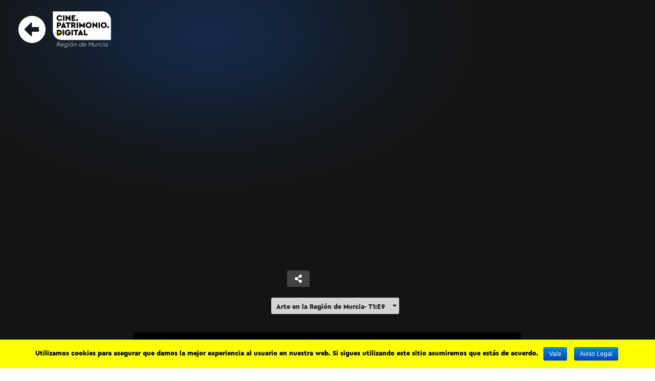

--- FILE ---
content_type: text/html; charset=UTF-8
request_url: https://cine.patrimonio.digital/capitulo-ix-barroco-i-arte-en-la-region-de-murcia/?series=arte-region-de-murcia
body_size: 16530
content:
<!DOCTYPE html>
<!--[if IE 7]>
<html class="ie ie7" lang="es-ES">
<![endif]-->
<!--[if IE 8]>
<html class="ie ie8" lang="es-ES">
<![endif]-->
<!--[if !(IE 7) | !(IE 8)  ]>-->
<html  lang="es-ES">
<!--<![endif]-->

<head>
    <meta charset="UTF-8">
    <meta name="viewport" content="width=device-width, initial-scale=1">
    <link rel="profile" href="https://gmpg.org/xfn/11">
    <link rel="pingback" href="https://cine.patrimonio.digital/xmlrpc.php">
    <meta property="og:image" content="https://cine.patrimonio.digital/wp-content/uploads/2020/01/Barroco-I.-Imafrontes.jpg"/><meta property="og:title" content="Arte en la Región de Murcia- T1:E9 &#8220;Barroco I&#8221;"/><meta property="og:url" content="https://cine.patrimonio.digital/capitulo-ix-barroco-i-arte-en-la-region-de-murcia/"/><meta property="og:site_name" content="Cine.Patrimonio.Digital – Región de Murcia"/><meta property="og:type" content="video.movie"/><meta property="og:description" content="
La Región de Murcia cuenta entre sus manifestaciones artísticas con tres de las construcciones más significativas de todo el barroco español: los imafrontes de "/><meta property="fb:app_id" content="" /><meta name="twitter:card" value="summary" /><meta name="twitter:site" content="@Cine.Patrimonio.Digital – Región de Murcia" /><meta name="twitter:title" content="Arte en la Región de Murcia- T1:E9 &#8220;Barroco I&#8221;" /><meta name="twitter:description" content="
La Región de Murcia cuenta entre sus manifestaciones artísticas con tres de las construcciones más significativas de todo el barroco español: los imafrontes de " /><meta name="twitter:image" content="https://cine.patrimonio.digital/wp-content/uploads/2020/01/Barroco-I.-Imafrontes.jpg" /><meta name="twitter:url" content="https://cine.patrimonio.digital/capitulo-ix-barroco-i-arte-en-la-region-de-murcia/"/><meta name="description" content="
La Región de Murcia cuenta entre sus manifestaciones artísticas con tres de las construcciones más significativas de todo el barroco español: los imafrontes de "/>    <title>Arte en la Región de Murcia- T1:E9 &quot;Barroco I&quot; - Cine.Patrimonio.Digital – Región de Murcia</title>
<link rel="alternate" hreflang="es" href="https://cine.patrimonio.digital/capitulo-ix-barroco-i-arte-en-la-region-de-murcia/" />

<!-- Google Tag Manager for WordPress by gtm4wp.com -->
<script data-cfasync="false" data-pagespeed-no-defer type="text/javascript">//<![CDATA[
	var gtm4wp_datalayer_name = "dataLayer";
	var dataLayer = dataLayer || [];
//]]>
</script>
<!-- End Google Tag Manager for WordPress by gtm4wp.com -->
<!-- This site is optimized with the Yoast SEO plugin v12.9.1 - https://yoast.com/wordpress/plugins/seo/ -->
<meta name="description" content="La plataforma audiovisual donde econtrarás cine, series y documentales realizados en y sobre la Región de Murcia"/>
<meta name="robots" content="max-snippet:-1, max-image-preview:large, max-video-preview:-1"/>
<link rel="canonical" href="https://cine.patrimonio.digital/capitulo-ix-barroco-i-arte-en-la-region-de-murcia/" />
<meta property="og:locale" content="es_ES" />
<meta property="og:type" content="article" />
<meta property="og:title" content="Arte en la Región de Murcia- T1:E9 &quot;Barroco I&quot; - Cine.Patrimonio.Digital – Región de Murcia" />
<meta property="og:description" content="La plataforma audiovisual donde econtrarás cine, series y documentales realizados en y sobre la Región de Murcia" />
<meta property="og:url" content="https://cine.patrimonio.digital/capitulo-ix-barroco-i-arte-en-la-region-de-murcia/" />
<meta property="og:site_name" content="Cine.Patrimonio.Digital – Región de Murcia" />
<meta property="article:section" content="Arte" />
<meta property="article:published_time" content="2020-01-02T15:16:03+00:00" />
<meta property="article:modified_time" content="2020-03-09T16:49:44+00:00" />
<meta property="og:updated_time" content="2020-03-09T16:49:44+00:00" />
<meta property="og:image" content="https://cine.patrimonio.digital/wp-content/uploads/2020/01/Barroco-I.-Imafrontes.jpg" />
<meta property="og:image:secure_url" content="https://cine.patrimonio.digital/wp-content/uploads/2020/01/Barroco-I.-Imafrontes.jpg" />
<meta property="og:image:width" content="1920" />
<meta property="og:image:height" content="1080" />
<meta name="twitter:card" content="summary_large_image" />
<meta name="twitter:description" content="La plataforma audiovisual donde econtrarás cine, series y documentales realizados en y sobre la Región de Murcia" />
<meta name="twitter:title" content="Arte en la Región de Murcia- T1:E9 &quot;Barroco I&quot; - Cine.Patrimonio.Digital – Región de Murcia" />
<meta name="twitter:image" content="https://cine.patrimonio.digital/wp-content/uploads/2020/01/Barroco-I.-Imafrontes.jpg" />
<script type='application/ld+json' class='yoast-schema-graph yoast-schema-graph--main'>{"@context":"https://schema.org","@graph":[{"@type":"Organization","@id":"https://cine.patrimonio.digital/#organization","name":"Cine.Patrimonio.Digital","url":"https://cine.patrimonio.digital/","sameAs":[],"logo":{"@type":"ImageObject","@id":"https://cine.patrimonio.digital/#logo","url":"https://cine.patrimonio.digital/wp-content/uploads/2019/12/logo_CPD.png","width":600,"height":296,"caption":"Cine.Patrimonio.Digital"},"image":{"@id":"https://cine.patrimonio.digital/#logo"}},{"@type":"WebSite","@id":"https://cine.patrimonio.digital/#website","url":"https://cine.patrimonio.digital/","name":"Cine.Patrimonio.Digital \u2013 Regi\u00f3n de Murcia","description":"La plataforma audiovisual donde encontrar\u00e1s cine, series y documentales realizados en y sobre la Regi\u00f3n de Murcia","publisher":{"@id":"https://cine.patrimonio.digital/#organization"},"potentialAction":{"@type":"SearchAction","target":"https://cine.patrimonio.digital/?s={search_term_string}","query-input":"required name=search_term_string"}},{"@type":"ImageObject","@id":"https://cine.patrimonio.digital/capitulo-ix-barroco-i-arte-en-la-region-de-murcia/#primaryimage","url":"https://cine.patrimonio.digital/wp-content/uploads/2020/01/Barroco-I.-Imafrontes.jpg","width":1920,"height":1080},{"@type":"WebPage","@id":"https://cine.patrimonio.digital/capitulo-ix-barroco-i-arte-en-la-region-de-murcia/#webpage","url":"https://cine.patrimonio.digital/capitulo-ix-barroco-i-arte-en-la-region-de-murcia/","inLanguage":"es","name":"Arte en la Regi\u00f3n de Murcia- T1:E9 &quot;Barroco I&quot; - Cine.Patrimonio.Digital \u2013 Regi\u00f3n de Murcia","isPartOf":{"@id":"https://cine.patrimonio.digital/#website"},"primaryImageOfPage":{"@id":"https://cine.patrimonio.digital/capitulo-ix-barroco-i-arte-en-la-region-de-murcia/#primaryimage"},"datePublished":"2020-01-02T15:16:03+00:00","dateModified":"2020-03-09T16:49:44+00:00","description":"La plataforma audiovisual donde econtrar\u00e1s cine, series y documentales realizados en y sobre la Regi\u00f3n de Murcia"},{"@type":"Article","@id":"https://cine.patrimonio.digital/capitulo-ix-barroco-i-arte-en-la-region-de-murcia/#article","isPartOf":{"@id":"https://cine.patrimonio.digital/capitulo-ix-barroco-i-arte-en-la-region-de-murcia/#webpage"},"author":{"@id":"https://cine.patrimonio.digital/#/schema/person/00668f9ac3b3dda5c89a69de6912fcc5"},"headline":"Arte en la Regi\u00f3n de Murcia- T1:E9 &#8220;Barroco I&#8221;","datePublished":"2020-01-02T15:16:03+00:00","dateModified":"2020-03-09T16:49:44+00:00","commentCount":0,"mainEntityOfPage":{"@id":"https://cine.patrimonio.digital/capitulo-ix-barroco-i-arte-en-la-region-de-murcia/#webpage"},"publisher":{"@id":"https://cine.patrimonio.digital/#organization"},"image":{"@id":"https://cine.patrimonio.digital/capitulo-ix-barroco-i-arte-en-la-region-de-murcia/#primaryimage"},"articleSection":"Edad Moderna,Arte"},{"@type":["Person"],"@id":"https://cine.patrimonio.digital/#/schema/person/00668f9ac3b3dda5c89a69de6912fcc5","name":"admin","sameAs":[]}]}</script>
<!-- / Yoast SEO plugin. -->

<link rel='dns-prefetch' href='//s.w.org' />
<link rel="alternate" type="application/rss+xml" title="Cine.Patrimonio.Digital – Región de Murcia &raquo; Feed" href="https://cine.patrimonio.digital/feed/" />
<link rel="alternate" type="application/rss+xml" title="Cine.Patrimonio.Digital – Región de Murcia &raquo; Feed de los comentarios" href="https://cine.patrimonio.digital/comments/feed/" />
<link rel="alternate" type="application/rss+xml" title="Cine.Patrimonio.Digital – Región de Murcia &raquo; Comentario Arte en la Región de Murcia- T1:E9 &#8220;Barroco I&#8221; del feed" href="https://cine.patrimonio.digital/capitulo-ix-barroco-i-arte-en-la-region-de-murcia/feed/" />
<!-- This site uses the Google Analytics by MonsterInsights plugin v7.10.3 - Using Analytics tracking - https://www.monsterinsights.com/ -->
<script type="text/javascript" data-cfasync="false">
	var mi_version         = '7.10.3';
	var mi_track_user      = true;
	var mi_no_track_reason = '';
	
	var disableStr = 'ga-disable-UA-157738335-1';

	/* Function to detect opted out users */
	function __gaTrackerIsOptedOut() {
		return document.cookie.indexOf(disableStr + '=true') > -1;
	}

	/* Disable tracking if the opt-out cookie exists. */
	if ( __gaTrackerIsOptedOut() ) {
		window[disableStr] = true;
	}

	/* Opt-out function */
	function __gaTrackerOptout() {
	  document.cookie = disableStr + '=true; expires=Thu, 31 Dec 2099 23:59:59 UTC; path=/';
	  window[disableStr] = true;
	}
	
	if ( mi_track_user ) {
		(function(i,s,o,g,r,a,m){i['GoogleAnalyticsObject']=r;i[r]=i[r]||function(){
			(i[r].q=i[r].q||[]).push(arguments)},i[r].l=1*new Date();a=s.createElement(o),
			m=s.getElementsByTagName(o)[0];a.async=1;a.src=g;m.parentNode.insertBefore(a,m)
		})(window,document,'script','//www.google-analytics.com/analytics.js','__gaTracker');

		__gaTracker('create', 'UA-157738335-1', 'auto');
		__gaTracker('set', 'forceSSL', true);
		__gaTracker('require', 'displayfeatures');
		__gaTracker('send','pageview');
	} else {
		console.log( "" );
		(function() {
			/* https://developers.google.com/analytics/devguides/collection/analyticsjs/ */
			var noopfn = function() {
				return null;
			};
			var noopnullfn = function() {
				return null;
			};
			var Tracker = function() {
				return null;
			};
			var p = Tracker.prototype;
			p.get = noopfn;
			p.set = noopfn;
			p.send = noopfn;
			var __gaTracker = function() {
				var len = arguments.length;
				if ( len === 0 ) {
					return;
				}
				var f = arguments[len-1];
				if ( typeof f !== 'object' || f === null || typeof f.hitCallback !== 'function' ) {
					console.log( 'Función desactivada __gaTracker(' + arguments[0] + " ....) porque no estás siendo rastreado. " + mi_no_track_reason );
					return;
				}
				try {
					f.hitCallback();
				} catch (ex) {

				}
			};
			__gaTracker.create = function() {
				return new Tracker();
			};
			__gaTracker.getByName = noopnullfn;
			__gaTracker.getAll = function() {
				return [];
			};
			__gaTracker.remove = noopfn;
			window['__gaTracker'] = __gaTracker;
					})();
		}
</script>
<!-- / Google Analytics by MonsterInsights -->
		<script type="text/javascript">
			window._wpemojiSettings = {"baseUrl":"https:\/\/s.w.org\/images\/core\/emoji\/12.0.0-1\/72x72\/","ext":".png","svgUrl":"https:\/\/s.w.org\/images\/core\/emoji\/12.0.0-1\/svg\/","svgExt":".svg","source":{"concatemoji":"https:\/\/cine.patrimonio.digital\/wp-includes\/js\/wp-emoji-release.min.js?ver=5.3.2"}};
			!function(e,a,t){var r,n,o,i,p=a.createElement("canvas"),s=p.getContext&&p.getContext("2d");function c(e,t){var a=String.fromCharCode;s.clearRect(0,0,p.width,p.height),s.fillText(a.apply(this,e),0,0);var r=p.toDataURL();return s.clearRect(0,0,p.width,p.height),s.fillText(a.apply(this,t),0,0),r===p.toDataURL()}function l(e){if(!s||!s.fillText)return!1;switch(s.textBaseline="top",s.font="600 32px Arial",e){case"flag":return!c([127987,65039,8205,9895,65039],[127987,65039,8203,9895,65039])&&(!c([55356,56826,55356,56819],[55356,56826,8203,55356,56819])&&!c([55356,57332,56128,56423,56128,56418,56128,56421,56128,56430,56128,56423,56128,56447],[55356,57332,8203,56128,56423,8203,56128,56418,8203,56128,56421,8203,56128,56430,8203,56128,56423,8203,56128,56447]));case"emoji":return!c([55357,56424,55356,57342,8205,55358,56605,8205,55357,56424,55356,57340],[55357,56424,55356,57342,8203,55358,56605,8203,55357,56424,55356,57340])}return!1}function d(e){var t=a.createElement("script");t.src=e,t.defer=t.type="text/javascript",a.getElementsByTagName("head")[0].appendChild(t)}for(i=Array("flag","emoji"),t.supports={everything:!0,everythingExceptFlag:!0},o=0;o<i.length;o++)t.supports[i[o]]=l(i[o]),t.supports.everything=t.supports.everything&&t.supports[i[o]],"flag"!==i[o]&&(t.supports.everythingExceptFlag=t.supports.everythingExceptFlag&&t.supports[i[o]]);t.supports.everythingExceptFlag=t.supports.everythingExceptFlag&&!t.supports.flag,t.DOMReady=!1,t.readyCallback=function(){t.DOMReady=!0},t.supports.everything||(n=function(){t.readyCallback()},a.addEventListener?(a.addEventListener("DOMContentLoaded",n,!1),e.addEventListener("load",n,!1)):(e.attachEvent("onload",n),a.attachEvent("onreadystatechange",function(){"complete"===a.readyState&&t.readyCallback()})),(r=t.source||{}).concatemoji?d(r.concatemoji):r.wpemoji&&r.twemoji&&(d(r.twemoji),d(r.wpemoji)))}(window,document,window._wpemojiSettings);
		</script>
		<style type="text/css">
img.wp-smiley,
img.emoji {
	display: inline !important;
	border: none !important;
	box-shadow: none !important;
	height: 1em !important;
	width: 1em !important;
	margin: 0 .07em !important;
	vertical-align: -0.1em !important;
	background: none !important;
	padding: 0 !important;
}
</style>
	<link rel='stylesheet' id='argpd-cookies-banner-css'  href='https://cine.patrimonio.digital/wp-content/plugins/adapta-rgpd/assets/css/cookies-banner-classic.css?ver=1.2.1' type='text/css' media='all' />
<link rel='stylesheet' id='argpd-informbox-css'  href='https://cine.patrimonio.digital/wp-content/plugins/adapta-rgpd/assets/css/inform-box-simple.css?ver=1.2.1' type='text/css' media='all' />
<link rel='stylesheet' id='wti_like_post_style-css'  href='https://cine.patrimonio.digital/wp-content/plugins/wti-like-post/css/wti_like_post.css?ver=5.3.2' type='text/css' media='all' />
<link rel='stylesheet' id='wp-block-library-css'  href='https://cine.patrimonio.digital/wp-includes/css/dist/block-library/style.min.css?ver=5.3.2' type='text/css' media='all' />
<link rel='stylesheet' id='video-ads-management-css'  href='https://cine.patrimonio.digital/wp-content/plugins/cactus-ads/css/video-ads-management.css?ver=20141005' type='text/css' media='all' />
<link rel='stylesheet' id='contact-form-7-css'  href='https://cine.patrimonio.digital/wp-content/plugins/contact-form-7/includes/css/styles.css?ver=5.1.6' type='text/css' media='all' />
<link rel='stylesheet' id='cookie-notice-front-css'  href='https://cine.patrimonio.digital/wp-content/plugins/cookie-notice/css/front.min.css?ver=5.3.2' type='text/css' media='all' />
<link rel='stylesheet' id='font-awesome-2-css'  href='https://cine.patrimonio.digital/wp-content/themes/videoflix/css/font-awesome/css/font-awesome.min.css?ver=5.0.6' type='text/css' media='all' />
<link rel='stylesheet' id='slick-css'  href='https://cine.patrimonio.digital/wp-content/themes/videoflix/css/slick.css?ver=5.3.2' type='text/css' media='all' />
<link rel='stylesheet' id='malihu-scroll-css'  href='https://cine.patrimonio.digital/wp-content/themes/videoflix/css/jquery.mCustomScrollbar.min.css?ver=5.3.2' type='text/css' media='all' />
<link rel='stylesheet' id='videopronf-style-css'  href='https://cine.patrimonio.digital/wp-content/themes/videoflix/style.css?ver=5.3.2' type='text/css' media='all' />
<style id='videopronf-style-inline-css' type='text/css'>
body.video-pro-nf {background-image:url();}
@media only screen and (-webkit-min-device-pixel-ratio: 2),(min-resolution: 192dpi) {
					/* Retina Logo */
					.primary-header .cactus-logo.navigation-font a{background:url(https://cine.patrimonio.digital/wp-content/uploads/2019/12/logo_CPD-MU.png) no-repeat center; background-size:contain;}
					.primary-header .cactus-logo.navigation-font a img{ opacity:0; visibility:hidden}
				}img.gform_ajax_spinner{background:url(https://cine.patrimonio.digital/wp-content/themes/videoflix/images/ajax-loader.gif);}body,.tooltip,.content-font{font-family:"custom-font-1";}.navigation-font,.main-menu {font-family:"custom-font-1";}.metadata-font,.cactus-note:not(.heading-font),.ct-sub-w-title,.comments-area .reply a,.comments-area .comment-metadata, .cactus-info{font-family:"custom-font-2";}.heading-font,h1,h2,h3,h4,h5,h6,.h1,.h2,.h3,.h4,.h5,.h6 {font-family:"custom-font-1";}@font-face{font-family:"custom-font-1";src:url(https://cine.patrimonio.digital/wp-content/uploads/2019/12/Cera-Pro-Black.woff) format("woff2");src:url(https://cine.patrimonio.digital/wp-content/uploads/2019/12/Cera-Pro-Black.woff) format("woff");}@font-face{font-family:"custom-font-2";src:url(https://cine.patrimonio.digital/wp-content/uploads/2019/12/Cera-Pro-Medium.woff) format("woff2");src:url(https://cine.patrimonio.digital/wp-content/uploads/2019/12/Cera-Pro-Medium.woff) format("woff");}@font-face{font-family:"custom-font-1";src:url(https://cine.patrimonio.digital/wp-content/uploads/2019/12/Cera-Pro-Black.woff) format("woff2");src:url(https://cine.patrimonio.digital/wp-content/uploads/2019/12/Cera-Pro-Black.woff) format("woff");}body,.tooltip,.content-font,.gallery-item,.cactus-nav-left > *:not(.navigation-font),.cactus-nav-right > *:not(.navigation-font),footer .cactus-container > .cactus-row > *,.cactus-listing-config.style-2 .cactus-post-item,footer .footer-info .link #menu-footer-menu li,.style-widget-popular-post.style-casting .cactus-post-item > .entry-content > *,.comments-area .comment-author > *,.submitModal .cat > .row > *,.login-to-vote .login-msg,.ct-shortcode-iconbox > *,.ct-shortcode-iconbox.style-2 > *,.ct-shortcode-promo.style-2 > *,.widget-asf .searchtext .suggestion,.wp-pagenavi > *,.cat-listing li{font-size:12px;}@media(max-width:1024px){.cactus-sidebar.ct-medium > .cactus-sidebar-content > *, .no-results.not-found .page-content{font-size:12px;}}@media(max-width:767px){#header-navigation .cactus-nav-control .cactus-header-search-form form input:not([type="submit"]),#header-navigation .cactus-nav-control .cactus-header-search-form form input:not([type="submit"]):focus{font-size:14px;}}.body-content figure.wp-caption .wp-caption-text,.comments-area .comment-awaiting-moderation,.submitModal .modal-body .wpcf7-form .note,#asf-search-filters > .filter-item,#asf-search-filters > .filter-item.tags-items > *,#asf-search-filters > .active-filter-items > *,.cactus-tooltip .tooltip-info{font-size:10px;}.metadata-font,.metadata-font .font-size-1,.cactus-note.font-size-1:not(.heading-font),.ct-sub-w-title{font-size:10px}h1,.h1,.star-rating-block .rating-summary-block .rating-stars .point {font-size:26px}h2,.h2 {font-size:22px}h3,.h3 {font-size:20px}h4,.h4 {font-size:17px}h5,.h5 {font-size:15px}h6,.h6 {font-size:13px}#asf-search-filters > .filter-item .filter-heading,.widget_tag_cloud .tagcloud a[class*="tag-link-"]{font-size:11px}h3.font-size-2,h4.font-size-2,.cactus-point,.cactus-main-menu .dropdown-mega .channel-content .row .content-item .video-item .item-head h3,.cactus-main-menu .dropdown-mega .sub-menu-box-grid .columns li ul li.menu-item a,.cactus-listing-config.style-2 .cactus-post-item > .entry-content .cactus-post-title,.paging-navigation .nav-next a,.ct-series .series-content .series-content-row .series-content-item:last-child > * a,.body-content .vc_tta.vc_general .vc_tta-panel-title > a,.widget_categories li,.widget_meta li,.widget_archive li,.widget_recent_entries li,.widget_recent_comments li,.widget_pages li,.widget_nav_menu li,.widget_calendar caption,.btn-default:not(.video-tb),button,input[type=button],input[type=submit],.btn-default:visited,button:visited,input[type=button]:visited,input[type=submit]:visited,.ct-shortcode-sliderv3.sliderv8.slider11 .cactus-listing-config.style-2 .cactus-post-item > .entry-content .cactus-post-title,.widget_mostlikedpostswidget li,.widget_recentlylikedpostswidget li,.widget_widget_tptn_pop li{font-size:13px}@media(max-width:767px){.channel-banner .channel-banner-content .channel-title h1{font-size:13px;}}h3.font-size-3,.cactus-sidebar:not(.ct-medium) .widget .widget-title,.widget.style-4 .widget-inner .widget-title,.slider-toolbar-carousel .cactus-listing-config.style-2 .cactus-post-item > .entry-content .cactus-post-title,.easy-tab .tabs > li > a,.easy-tab .tabs > li.active > a,.body-content .vc_tta.vc_general .vc_tta-tab > a,.ct-shortcode-sliderv3.sliderv8 .cactus-listing-config.style-2 .cactus-post-item > .entry-content .cactus-post-title,.cactus-contents-block.style-3 .cactus-listing-config.style-2 .cactus-post-item > .entry-content .cactus-post-title, .cactus-contents-block.style-8 .cactus-listing-config.style-2 .cactus-post-item > .entry-content .cactus-post-title,.item-review .box-progress h5,.star-rating-block .criteria-title,.item-review .box-progress h5 .score{font-size:15px}h3.font-size-4,.cactus-main-menu .dropdown-mega .sub-menu-box-grid .columns li ul li.header,.cactus-contents-block.style-2 .cactus-listing-config.style-2 .cactus-post-item > .entry-content .cactus-post-title,.comments-area .comment-reply-title,.comments-area .comments-title,.ct-shortcode-sliderv3 .cactus-listing-config.style-2 .cactus-post-item > .entry-content .cactus-post-title,.ct-shortcode-sliderv3.sliderv8.sliderv8-sub .cactus-listing-config.style-2 .cactus-post-item > .entry-content .cactus-post-title,.item-review h4,.star-rating-block .rating-title,.slider-title{font-size:20px}h2.font-size-5,h3.font-size-5{font-size:19px}blockquote,.cactus-listing-config.style-2.shortcode-contentbox .cactus-post-item > .entry-content .cactus-post-title,.comming-soon-wrapper h1{font-size:22px}@media(max-width:767px){.content-big-layout h2,.comming-soon-wrapper .countdown-time .countdown-amount{font-size:22px}}h3.font-size-7,.cactus-point.big{font-size:30px}.content-big-layout h2,.item-review .box-text .score{font-size:58px}.cactus-submit-video a{background-color:#D9251D !important;color:#ffffff !important;}.cactus-submit-video a:hover{background-color:#999999 !important;color:#ffffff !important;}.video-pro-nf .footer .footer-top h4 {
    padding-bottom: 20px;
    margin-bottom: 25px;
    border-bottom: 0px solid #292929;
}
.margensuperiorlogo{
    margin-top: 65px;
}

.margensuperiorlogo2{
    margin-top: 45px;
}

.anchurafooter{
    max-width:20%;
    font-size: 16px;
}

.anchurafooter h4{
    font-size: 14px;
}


@media (max-width: 1250px) and (min-width: 767px){
.anchurafooter {
    max-width: 50%;
    width: 50%;
    font-size: 16px;
}
}

@media (max-width: 1400px) and (min-width:1250px){
.anchurafooter {
    max-width: 25%;
    width: 20%;
    font-size: 16px;
}
}

@media (max-width: 767px){
.anchurafooter {
    max-width: 100%;
    width: 100%;
    font-size: 16px;
}
}

.anchurafootertexto{
    max-width:20%;
    margin-top: 65px;
}

@media (max-width: 1250px) and (min-width: 767px){
.anchurafootertexto {
    max-width: 50%;
    width: 50%;
}
}

@media (max-width: 1400px) and (min-width:1250px){
.anchurafootertexto {
    max-width: 33.33333333%;
    width: 33.33333333%;
}
}

@media (max-width: 767px){
.anchurafootertexto {
    max-width: 100%;
    width: 100%;
}
}

.video-pro-nf.search .row .item{
	width: 24%;
	margin: 10px;
}


@media (max-width: 2192px) and (min-width:1993px){
.video-pro-nf.search .row .item{
	width: 24% !important;
	margin: 9px !important;
}
}


@media (max-width: 1992px) and (min-width:1793px){
.video-pro-nf.search .row .item{
	width: 24% !important;
	margin: 8px !important;
}
	}


@media (max-width: 1792px) and (min-width:1601px){
.video-pro-nf.search .row .item{
	width: 24% !important;
	margin: 6px !important;
}
	}


@media (max-width: 1600px) and (min-width:1301px){
.video-pro-nf.search .row .item{
	width: 32% !important;
	margin: 5px !important;
}
	}

@media (max-width: 1300px) and (min-width:993px){
.video-pro-nf.search .row .item{
	width: 32% !important;
	margin: 5px !important
}
	}
	

	
</style>
<link rel='stylesheet' id='new-style-css'  href='https://cine.patrimonio.digital/wp-content/themes/videoflix/css/new-style.css?ver=5.3.2' type='text/css' media='all' />
<style id='new-style-inline-css' type='text/css'>
html .video-pro-nf .video-info .details-tab .left-side .bottom-left-side a:hover span {color: #fcff00}html .video-pro-nf #comments.comments-area #respond.comment-respond .comment-form > :not(.comment-form-comment):not(.form-submit) a:last-child, html .video-pro-nf .video-info .details-tab .left-side .bottom-left-side span,html .m-color-1 ,html body .wpcf7-not-valid-tip ,html body .wpcf7-response-output.wpcf7-validation-errors,html body .wpcf7-response-output.wpcf7-mail-sent-ok,html body .wpcf7-mail-sent-ng ,html #body-wrap .gform_wrapper .validation_message ,html #body-wrap .gform_wrapper div.validation_error ,html .tml-profile-page .menu-items a.active ,html .validation_error ,html .validation_message ,html .video-pro-nf .nav-right .search .main-menu-search .search-main-menu form input[type="text"] ,html .video-pro-nf .nav-right .search .main-menu-search .search-main-menu form i ,html .slick-prev:hover:before,html .slick-next:hover:before ,html .video-pro-nf .all-channels .channel .channel-content .channel-info .channel-name a:hover ,html .video-pro-nf .widget_nav_menu .menu-item a:before,html .video-pro-nf .widget_archive li a:before,html .video-pro-nf .widget_categories li a:before,html .video-pro-nf .widget_meta li a:before,html .video-pro-nf .widget_recent_entries li a:before ,html .video-pro-nf .footer .textwidget .email ,html .video-pro-nf .slick-slide .video-short-intro .main-bottom-left-slide ul.tool-tip li:hover a,html .video-pro-nf .slick-slide .video-short-intro .main-bottom-left-slide ul.tool-tip li:hover i,html .video-pro-nf .item .main-item .main-bottom-left-slide ul.tool-tip li:hover a,html .video-pro-nf .item .main-item .main-bottom-left-slide ul.tool-tip li:hover i ,html .video-pro-nf .main-bottom-slide > div:first-child i ,html .video-pro-nf .video-info .btn-close-video-info:hover,html .video-pro-nf .video-info .btn-close-video-info-search-page:hover ,html .author-style-2 > .content > .detail > .author-name > a:hover,html .channel-style-2 > .content > .detail > .channel-name > a:hover ,html .video-pro-nf.user-profile .main .row .left-side .menu ul > li.active a,html .video-pro-nf.user-profile .main .row .left-side .menu ul > li a:hover ,html .video-pro-nf.user-profile .main .row .right-side .active .title h3:before ,html .video-pro-nf.user-profile .main .row .right-side .active .title h3 ,html .video-pro-nf.user-profile .main .row .right-side .content .main > ul li a ,html .video-pro-nf.user-profile .main .row .right-side .info .content div > div > input[type="text"],html #about .bio-info,html .video-pro-nf.user-profile .main .row .right-side .info .content div > div > select ,html .video-pro-nf.user-profile .main .row .right-side .content .main > ul li a:before ,html .video-pro-nf.single-post-content .main > blockquote,html .video-pro-nf .overview-tab .left-side .video-description > blockquote ,html .video-pro-nf.login .main .tml form > p.tml-user-pass-wrap:before,html .video-pro-nf.register .main .tml form > p.tml-user-email-wrap:before,html .video-pro-nf.login .main .tml form > p.tml-user-login-wrap:before,html .video-pro-nf.register .main .tml form > p.tml-user-login-wrap:before,html .video-pro-nf.lost-password .main .tml form > p.tml-user-login-wrap:before ,html .video-pro-nf.login .main .tml form .input,html .video-pro-nf.register .main .tml form .input,html .video-pro-nf.lost-password .main .tml form .input ,html .video-pro-nf.login .main .tml form .tml-rememberme-submit-wrap .tml-rememberme-wrap ,html .video-pro-nf.login .main .tml .tml-action-links a,html .video-pro-nf.register .main .tml .tml-action-links a,html .video-pro-nf.lost-password .main .tml .tml-action-links a ,html .video-pro-nf.login .main .tml .tml-action-links > li a:before,html .video-pro-nf.register .main .tml .tml-action-links > li a:before,html .video-pro-nf.lost-password .main .tml .tml-action-links > li a:before ,html .video-pro-nf .ms-wrapper.protected-content > a.btn ,html .video-pro-nf .ms-alert-box.ms-alert-success ,html body.video-pro-nf .ms-membership-form-wrapper .wpmui-field-input.button ~ .wpmui-link:hover ,html .video-pro-nf.ms-edit-profile .ms-membership-form-wrapper legend ,html .video-pro-nf .ms-wrapper.protected-content .ms-icon ,html .video-pro-nf.register .ms-membership-form-wrapper .ms-form-element .wpmui-field-input,html .video-pro-nf.login .ms-membership-form-wrapper .ms-login-form form p > input[type="text"],html .video-pro-nf.login .ms-membership-form-wrapper .ms-login-form form p > input[type="password"],html .video-pro-nf.ms-edit-profile .ms-membership-form-wrapper .wpmui-field-input ,html .video-pro-nf.login .ms-membership-form-wrapper legend ,html .video-pro-nf.login .ms-login-form a,html .video-pro-nf.login .ms-login-form label,html .video-pro-nf.register .ms-membership-form-wrapper #ms-shortcode-register-user-form > .wpmui-link ,html .video-pro-nf.register .ms-membership-form-wrapper .ms-form-element > span .wpmui-field-label,html .video-pro-nf.ms-edit-profile .ms-membership-form-wrapper .ms-form-element > span .wpmui-field-label ,html .video-pro-nf.search .main .row .watch-later-empty ,html .video-pro-nf.single-post-content .wpcf7-form input[type=text],html .video-pro-nf.single-post-content .wpcf7-form input[type=email],html .video-pro-nf.single-post-content .wpcf7-form input[type=password],html .video-pro-nf.single-post-content .wpcf7-form textarea ,html .video-pro-nf .ms-protection-msg ,html .video-pro-nf .ms-protection-msg a:hover ,html .video-pro-nf .ms-protection-msg a.btn:hover,html body .wpcf7-response-output.wpcf7-validation-errors,html body .wpcf7-response-output.wpcf7-mail-sent-ok,html body .wpcf7-mail-sent-ng,html body .wpcf7-not-valid-tip { color: #fcff00;}html .border-m-color-1 ,html .slider-toolbar-carousel .cactus-listing-config.style-2 .cactus-post-item.active .entry-content .picture-content > a:before ,html .video-pro-nf .nav-right .search .main-menu-search .search-main-menu form input[type="text"] ,html .video-pro-nf.user-profile .main .row .right-side .info .content div > div > input[type="text"],html #about .bio-info,html .video-pro-nf.user-profile .main .row .right-side .info .content div > div > select ,html .video-pro-nf.login .main .tml form .input,html .video-pro-nf.register .main .tml form .input,html .video-pro-nf.lost-password .main .tml form .input ,html .video-pro-nf .ms-wrapper.protected-content .ms-icon ,html .video-pro-nf.register .ms-membership-form-wrapper .ms-form-element .wpmui-field-input,html .video-pro-nf.login .ms-membership-form-wrapper .ms-login-form form p > input[type="text"],html .video-pro-nf.login .ms-membership-form-wrapper .ms-login-form form p > input[type="password"],html .video-pro-nf.ms-edit-profile .ms-membership-form-wrapper .wpmui-field-input ,html .video-pro-nf.single-post-content .wpcf7-form input[type=text],html .video-pro-nf.single-post-content .wpcf7-form input[type=email],html .video-pro-nf.single-post-content .wpcf7-form input[type=password],html .video-pro-nf.single-post-content .wpcf7-form textarea { border-color: #fcff00;}html .cactus-main-menu > ul > li > ul li:first-child ,html .video-pro-nf.user-profile .main .row .right-side .content ,html .video-pro-nf.user-profile .main .row .right-side #personal .content div > div:nth-child(2),html 
		.video-pro-nf ul.navbar-nav>li>ul li:first-child { border-top-color: #fcff00;}html .notification-board .notifications .notification-content:hover ,html .video-pro-nf .ms-account-wrapper > * h2 { border-bottom-color: #fcff00;}html .bg-m-color-1 ,html .btn-default.bt-style-1:not(:hover),html button.bt-style-1:not(:hover),html input[type=button].bt-style-1:not(:hover),html input[type=submit].bt-style-1:not(:hover),html .btn-default.bt-style-1:visited:not(:hover),html button.bt-style-1:visited:not(:hover),html input[type=button].bt-style-1:visited:not(:hover),html input[type=submit].bt-style-1:visited:not(:hover) ,html .btn-watch-later.added ,html .cactus-nav-style-3 .cactus-only-main-menu .cactus-main-menu > ul > li.current-menu-ancestor > a:after,html .cactus-nav-style-3 .cactus-only-main-menu .cactus-main-menu > ul > li.current-menu-item > a:after,html .cactus-nav-style-3 .cactus-only-main-menu .cactus-main-menu > ul > li:hover > a:after ,html .cactus-nav-style-5 .cactus-open-left-sidebar.right-logo.cactus-main-menu > ul > li > a.active > span ,html .ct-sub-w-title ,html .cactus-navigation-post:after ,html .cactus-navigation-post:before ,html .single-divider ,html .slider-toolbar-carousel .cactus-listing-config.style-2 .cactus-post-item.active .entry-content:before ,html .cactus-post-format-playlist .cactus-post-item.active:after ,html .actor-listing-template ~ .ct-pagination .current,html .actor-listing-template ~ .ct-pagination :hover ,html .channel-menu .channel-menu-item.active a:after ,html body .alphabet-filter a:hover,html body .alphabet-filter a.active ,html .easy-tab .tabs > li.active > a:after ,html .body-content .vc_tta.vc_general .vc_tta-tab.vc_active:after ,html .comming-soon-wrapper .wpcf7-form input[type="submit"]:not(:hover) ,html #body-wrap .comming-soon-wrapper .gform_wrapper .gform_footer input.button:not(:hover),html #body-wrap .comming-soon-wrapper .gform_wrapper .gform_footer input[type=submit]:not(:hover) ,html .cactus-header-search-form .widget-asf .searchtext .suggestion ul li.active a,html .cactus-header-search-form .widget-asf .searchtext .suggestion ul li a:hover ,html .notification-bell .number-notification.active ,html .video-pro-nf .nav-right .search .main-menu-search .search-main-menu form input[type="text"]:focus ,html .video-pro-nf .nav-right .cactus-submit-video:after ,html .video-pro-nf .nav-right .cactus-submit-video .btn-user-submit,html .cactus-single-content.page-404 .gotohome-404 a ,html .video-pro-nf .main > .widget_top_channels.row .title:before ,html .video-pro-nf:not(.has-billboard):not(.login):not(.register):not(.lost-password) .body-wrap .header:before ,html .video-pro-nf .channel-content ,html .video-pro-nf .channel-info p .subscribe ,html .video-pro-nf .all-channels .channel .btn-default.subscribe:hover,html .video-pro-nf .all-channels .channel .btn-default.subscribe:active ,html .video-pro-nf.channel .row > .category-tools .filter ,html .video-pro-nf.channel .row > .category-tools .filter > ul ,html .video-pro-nf .custom-button .purchase-button ,html .video-pro-nf .custom-button .bt-style-1 ,html .video-pro-nf .footer-menu .arrow-up ,html .video-pro-nf .video-info .nav-tabs>li>a:after ,html .video-pro-nf #comments.comments-area #respond.comment-respond .comment-form .form-submit #submit  ,html .video-pro-nf.user-profile .main .row .right-side .content .btn-area .submit-btn ,html .video-pro-nf.login .main .tml form input[type="submit"],html .video-pro-nf.register .main .tml form input[type="submit"],html .video-pro-nf.lost-password .main .tml form input[type="submit"] ,html .categories-ajax .wp-pagenavi .load-more ,html .channel-style-2 > .content > .detail > .channel-button .btn-default.subscribe ,html .video-pro-nf .ms-wrapper .btn-style-1,html .video-pro-nf .ms-wrapper .btn-default ,html .video-pro-nf .ms-membership-details-wrapper .ms-bottom-bar .wpmui-field-input.ms-signup-button:hover ,html .video-pro-nf .ms-form-price-boxes > .ms-membership-form .ms-membership-details-wrapper ,html .video-pro-nf.register .ms-membership-form-wrapper .form-membership .wpmui-field-input.button:not(.wpmui-link):not(:hover),html .video-pro-nf.register .ms-membership-form-wrapper .form-membership .wpmui-field-input.button-primary:not(.wpmui-link):not(:hover),html .video-pro-nf.ms-edit-profile .ms-membership-form-wrapper .form-membership .wpmui-field-input.button:not(.wpmui-link):not(:hover) ,html .video-pro-nf.login .ms-login-form #loginform .login-submit input,html .video-pro-nf.login .ms-login-form #lostpasswordform .submit input ,html .video-pro-nf .ms-account-wrapper .button-area a,html .no-post .btn ,html hr ,html .video-pro-nf .ms-membership-form-wrapper table.ms-purchase-table .sandbox-mode .ms-buy-now-column .button ,html .video-pro-nf.single-post-content .wpcf7-form .wpcf7-submit,html 
		.cactus-nav-style-3 .cactus-only-main-menu .cactus-main-menu > ul > li > a:after,html 
		.submitModal .wpcf7 input[type="submit"]:not(:hover),html .submitModal input[type="submit"]:not(:hover),html 
		.live-comment #commentform>.form-submit #submit,html 
		.submitModal .wpcf7 input[type="submit"]:not(:hover),html .submitModal input[type="submit"]:not(:hover),html .btn-default.video-tb:hover,html .btn-default.video-tb.active,html .video-pro-nf.has-billboard .main > .row > .billboard > .info > .btn-play-bb { background-color: #fcff00;} .cactus-submit-video a{ background-color: #fcff00 !important;}
.single-format-video .video-the-content { color: #fff;}.single-format-video .video-the-content { background: #000}
html .video-pro-nf .nav-right .search .main-menu-search .search-main-menu form input[type="text"]::-webkit-input-placeholder { color: #fcff00!important}
html .video-pro-nf .nav-right .search .main-menu-search .search-main-menu form input[type="text"]::-moz-placeholder { color: #fcff00}
html .video-pro-nf .video-info .details-tab .left-side .bottom-left-side a:hover span,html .video-pro-nf #comments.comments-area #respond.comment-respond .comment-form > :not(.comment-form-comment):not(.form-submit) a:last-child:hover {color: #cacd00}html .video-pro-nf.has-billboard .main > .row > .billboard > .info > .btn-play-bb:hover,html .video-pro-nf #comments.comments-area #respond.comment-respond .comment-form .form-submit #submit:hover,.categories-ajax .wp-pagenavi .load-more:hover {background-color: #cacd00}
</style>
<link rel='stylesheet' id='videoflix-membership-css'  href='https://cine.patrimonio.digital/wp-content/themes/videoflix/css/membership.css?ver=5.3.2' type='text/css' media='all' />
<link rel='stylesheet' id='cactus-video-css-css'  href='https://cine.patrimonio.digital/wp-content/plugins/cactus-video/css/main.css?ver=5.3.2' type='text/css' media='all' />
<link rel='stylesheet' id='videopro-lightbox-style-css'  href='https://cine.patrimonio.digital/wp-content/plugins/cactus-video/js/lightbox/lightbox.css?ver=5.3.2' type='text/css' media='all' />
<!--[if lt IE 9]>
<link rel='stylesheet' id='vc_lte_ie9-css'  href='https://cine.patrimonio.digital/wp-content/plugins/js_composer/assets/css/vc_lte_ie9.min.css?ver=6.0.5' type='text/css' media='screen' />
<![endif]-->
<link rel='stylesheet' id='wpmu-wpmu-html-3-min-css-css'  href='https://cine.patrimonio.digital/wp-content/plugins/membership/lib/wpmu-lib/css/wpmu-html.3.min.css?ver=5.3.2' type='text/css' media='all' />
<script type='text/javascript' src='https://cine.patrimonio.digital/wp-includes/js/jquery/jquery.js?ver=1.12.4-wp'></script>
<script type='text/javascript' src='https://cine.patrimonio.digital/wp-includes/js/jquery/jquery-migrate.min.js?ver=1.4.1'></script>
<script type='text/javascript'>
/* <![CDATA[ */
var wtilp = {"ajax_url":"https:\/\/cine.patrimonio.digital\/wp-admin\/admin-ajax.php"};
/* ]]> */
</script>
<script type='text/javascript' src='https://cine.patrimonio.digital/wp-content/plugins/wti-like-post/js/wti_like_post.js?ver=5.3.2'></script>
<script type='text/javascript'>
/* <![CDATA[ */
var monsterinsights_frontend = {"js_events_tracking":"true","download_extensions":"doc,pdf,ppt,zip,xls,docx,pptx,xlsx","inbound_paths":"[{\"path\":\"\\\/go\\\/\",\"label\":\"affiliate\"},{\"path\":\"\\\/recommend\\\/\",\"label\":\"affiliate\"}]","home_url":"https:\/\/cine.patrimonio.digital","hash_tracking":"false"};
/* ]]> */
</script>
<script type='text/javascript' src='https://cine.patrimonio.digital/wp-content/plugins/google-analytics-for-wordpress/assets/js/frontend.min.js?ver=7.10.3'></script>
<script type='text/javascript'>
/* <![CDATA[ */
var cnArgs = {"ajaxurl":"https:\/\/cine.patrimonio.digital\/wp-admin\/admin-ajax.php","hideEffect":"fade","onScroll":"no","onScrollOffset":"100","onClick":"no","cookieName":"cookie_notice_accepted","cookieValue":"true","cookieTime":"2592000","cookiePath":"\/","cookieDomain":"","redirection":"","cache":"1","refuse":"no","revoke_cookies":"0","revoke_cookies_opt":"automatic","secure":"1"};
/* ]]> */
</script>
<script type='text/javascript' src='https://cine.patrimonio.digital/wp-content/plugins/cookie-notice/js/front.min.js?ver=1.2.50'></script>
<script type='text/javascript' src='https://cine.patrimonio.digital/wp-content/plugins/duracelltomi-google-tag-manager/js/gtm4wp-form-move-tracker.js?ver=1.11.2'></script>
<script type='text/javascript'>
/* <![CDATA[ */
var cactus = {"ajaxurl":"https:\/\/cine.patrimonio.digital\/wp-admin\/admin-ajax.php","video_pro_main_color":"#fcff00","query_vars":{"page":0,"error":"","m":"","p":1214,"post_parent":"","subpost":"","subpost_id":"","attachment":"","attachment_id":0,"pagename":"","page_id":"","second":"","minute":"","hour":"","day":0,"monthnum":0,"year":0,"w":0,"category_name":"","tag":"","cat":"","tag_id":"","author":"","author_name":"","feed":"","tb":"","paged":0,"meta_key":"","meta_value":"","preview":"","s":"","sentence":"","title":"","fields":"","menu_order":"","embed":"","category__in":[],"category__not_in":[],"category__and":[],"post__in":[],"post__not_in":[],"post_name__in":[],"tag__in":[],"tag__not_in":[],"tag__and":[],"tag_slug__in":[],"tag_slug__and":[],"post_parent__in":[],"post_parent__not_in":[],"author__in":[],"author__not_in":[],"name":"capitulo-ix-barroco-i-arte-en-la-region-de-murcia","ignore_sticky_posts":false,"suppress_filters":false,"cache_results":true,"update_post_term_cache":true,"lazy_load_term_meta":true,"update_post_meta_cache":true,"post_type":"","posts_per_page":10,"nopaging":false,"comments_per_page":"50","no_found_rows":false,"order":"DESC"},"current_url":"https:\/\/cine.patrimonio.digital\/capitulo-ix-barroco-i-arte-en-la-region-de-murcia"};
/* ]]> */
</script>
<script type='text/javascript' src='https://cine.patrimonio.digital/wp-content/themes/videoflix/js/ajax.js?ver=5.3.2'></script>
<script type='text/javascript' src='https://cine.patrimonio.digital/wp-content/plugins/adapta-rgpd/assets/js/cookies-banner.js?ver=1.2.1'></script>
<link rel='https://api.w.org/' href='https://cine.patrimonio.digital/wp-json/' />
<link rel="EditURI" type="application/rsd+xml" title="RSD" href="https://cine.patrimonio.digital/xmlrpc.php?rsd" />
<link rel="wlwmanifest" type="application/wlwmanifest+xml" href="https://cine.patrimonio.digital/wp-includes/wlwmanifest.xml" /> 
<meta name="generator" content="WordPress 5.3.2" />
<link rel='shortlink' href='https://cine.patrimonio.digital/?p=1214' />
<link rel="alternate" type="application/json+oembed" href="https://cine.patrimonio.digital/wp-json/oembed/1.0/embed?url=https%3A%2F%2Fcine.patrimonio.digital%2Fcapitulo-ix-barroco-i-arte-en-la-region-de-murcia%2F" />
<link rel="alternate" type="text/xml+oembed" href="https://cine.patrimonio.digital/wp-json/oembed/1.0/embed?url=https%3A%2F%2Fcine.patrimonio.digital%2Fcapitulo-ix-barroco-i-arte-en-la-region-de-murcia%2F&#038;format=xml" />
<meta name="generator" content="WPML ver:4.0.7 stt:1,2;" />
<style type="text/css">0</style>
<!-- Google Tag Manager for WordPress by gtm4wp.com -->
<script data-cfasync="false" data-pagespeed-no-defer type="text/javascript">//<![CDATA[
	var dataLayer_content = {"pagePostType":"post","pagePostType2":"single-post","pageCategory":["edad-moderna","arte"],"pagePostAuthor":"admin"};
	dataLayer.push( dataLayer_content );//]]>
</script>
<script data-cfasync="false">//<![CDATA[
(function(w,d,s,l,i){w[l]=w[l]||[];w[l].push({'gtm.start':
new Date().getTime(),event:'gtm.js'});var f=d.getElementsByTagName(s)[0],
j=d.createElement(s),dl=l!='dataLayer'?'&l='+l:'';j.async=true;j.src=
'//www.googletagmanager.com/gtm.'+'js?id='+i+dl;f.parentNode.insertBefore(j,f);
})(window,document,'script','dataLayer','GTM-PJP66NH');//]]>
</script>
<!-- End Google Tag Manager -->
<!-- End Google Tag Manager for WordPress by gtm4wp.com -->		<style type="text/css">
		#wpadminbar .ms-test-memberships{
			color:#f0f0f0;
			background-color: #0073aa;
			font-size: 10px !important;
		}
		</style>
		<meta name="generator" content="Powered by WPBakery Page Builder - drag and drop page builder for WordPress."/>
<link rel="icon" href="https://cine.patrimonio.digital/wp-content/uploads/2019/12/cropped-favicon-50x50.png" sizes="32x32" />
<link rel="icon" href="https://cine.patrimonio.digital/wp-content/uploads/2019/12/cropped-favicon-250x250.png" sizes="192x192" />
<link rel="apple-touch-icon-precomposed" href="https://cine.patrimonio.digital/wp-content/uploads/2019/12/cropped-favicon-250x250.png" />
<meta name="msapplication-TileImage" content="https://cine.patrimonio.digital/wp-content/uploads/2019/12/cropped-favicon-300x300.png" />
		<style type="text/css" id="wp-custom-css">
			.logo{    width: 180px;}    

.cactus-post-format-video-wrapper .series-dropdown-title, .cactus-post-format-video-wrapper .series-dropdown {
    display: inline-block;
    float: none;
    vertical-align: middle;
    margin: 7px 15px 6px 15px;
    margin-top: 10px !important;
}

.video-pro-nf.has-billboard .main .row .billboard .info .btn-play-bb{
  color: #000;
}

.video-pro-nf .footer-menu .arrow-up{
color: black;
}

@media (max-width: 768px){
.video-pro-nf .nav-left .logo {
    float: left;
    width: 65px;
    margin: 0 auto;
}}

.video-pro-nf .slick-prev:after {
    content: "";
    width: 60px;
    height: 90px;
    background-color: #131313;
    position: absolute;
    top: 50%;
    transform: translateY(-50%);
    z-index: 1;
    opacity: 0;
    transition: all 0.3s;
}

.video-pro-nf .slick-next:after, .video-pro-nf .slick-prev:after {
    content: "";
    width: 60px;
    height: 90px;
    background-color: #000;
    position: absolute;
    top: 50%;
    transform: translateY(-50%);
    z-index: 1;
    opacity: 0;
    transition: all 0.3s;
}

.categories-ajax .wp-pagenavi .load-more {
    height: 50px;
    background-color: rgb(217, 37, 29);
    color: black;
    font-size: 14px;
    font-weight: bold;
    border: none;
    border-radius: 50px;
    padding: 15px 30px 0;
    transition: all 0.3s;
    text-transform: uppercase;
}

.video-pro-nf #comments.comments-area #respond.comment-respond .comment-form .form-submit #submit {
    padding: 12px 25px;
    border: none;
    border-radius: 3px;
    font-weight: bold;
    color: #000;
}

.btn-add-list-bb{
    display:none;
}

.video-pro-nf .nav-right .search .main-menu-search .search-main-menu form input[type="text"]:focus{
    color:black !important;
}

@media (max-width: 768px){
body .header .menu-icon {
    display: block;
    float: left;
    margin-bottom: 5px;
    margin-right: 20px;
}
    .video-pro-nf .header .video-pro-logo {
    width: 65%;
}
    .video-pro-nf .header .nav-right {
    width: 35%;
}
}

.tptn_counter{
    display:none;
}

.columns-3 .cactus-post-item {
    width: 25%;
}

@media (max-width: 1250px) and (min-width: 767px){
.columns-3 .cactus-post-item {
    width: 50%;
}
}

@media (max-width: 1400px) and (min-width:1250px){
.columns-3 .cactus-post-item {
    width: 33.33333333%;
}
}

@media (max-width: 767px){
.columns-2 .cactus-post-item, .columns-3 .cactus-post-item {
    width: 100%;
}
}

#dropdown-menu-series a {
    border-top: 2px solid #585858;
    font-size: 14px;
    line-height: 16px;
    padding-top: 5px;
    margin-bottom: 5px;
}

.series-dropdown #series-dLabel {
    padding: 0 10px;
    height: 32px;
    width: 250px;
    text-align: left;
    position: relative;
}

.btn-default.video-tb:hover {
    background-color: rgba(217,37,29,1.0);
    color: #000000 !important;
}

.btn-default.video-tb.active {
    background-color: rgba(217,37,29,1.0);
    color: #000000 !important;
}

.video-pro-nf .nav-right .search .main-menu-search .search-main-menu form input[type="text"]:focus + i {
    color: #000;
}

.video-pro-nf .video-title {
    font-size: 30px;
    color: white;
    margin-bottom: 0px;
    line-height: 32px;
}

.metadata-font .font-size-1 {
    font-size: 12px;
    color: white;
    text-transform: uppercase;
    font-weight: bold;
}

.video-pro-nf.has-billboard .main .row .billboard .info   h1   a {
    color: #ffffff;
    line-height: 0em;
}

.video-pro-nf.has-billboard .main .row .billboard .info h4 {
    font-weight: 400;
    width: 100%;
    font-size: 1.4vw;
    color: #ccc;
    overflow: hidden;
    text-overflow: ellipsis;
    display: -webkit-box;
    -webkit-box-orient: vertical;
    -webkit-line-clamp: 3;
    line-height: 1em;
    height: calc(1.5em * 3);
    margin-bottom: 30px;
}

a:focus {
    color: #fcff00;
    text-decoration: underline;
}


.cactus-row .top-left-menu a > img {
max-width: 250px;
    max-height: 75px;
    position: absolute;
    margin: auto;
    top: 0px;
    bottom: 0px;
    left: 65px;
}

.video-pro-nf.search .row .item .main-item div > p:nth-child(2) {
    font-size: 10px;
    color: #999999;
    -webkit-transition: all 0.3s;
    -o-transition: all 0.3s;
    transition: all 0.3s;
    display: none;
}

.style-widget-popular-post.cactus-listing-config.style-3 .cactus-post-item > .entry-content > * {
    width: 100%;
    margin-bottom: 20px;
}
.style-widget-popular-post .cactus-post-item > .entry-content .cactus-post-title {
    padding-top: 5px;
    padding-bottom: 5px;
    margin-bottom: 5px;
    font-size: 16px;
}

.ajustar{
    padding-left: 97px;
    padding-right: 97px;
    margin-top: 30px;
    position: relative;
}

@media (max-width: 992px){
.ajustar {
    padding: 0px 20px;
}
}

.channel-style-2 > .content > .detail > .channel-subcribers {
    color: #fff;
    text-transform: uppercase;
    font-size: 14px;
    margin-bottom: 27px;
    margin-top: 10px;
    display: none;
}

.video-pro-nf.single-post-content .main .single-title {
    color: #fff;
    font-size: 30px;
    margin-bottom: 27px;
    font-weight: bold;
    display: none;
}

.date-cat-author {
    margin-bottom: 20px;
    display: none;
}

.video-pro-nf .video-info .details-tab .left-side .video-description {
    font-size: 16px;
    color: rgb(205, 205, 205);
    margin-bottom: 20px;
    font-weight: bold;
}
.video-pro-nf.single-post-content {
    color: #fff;
}


.widget_media_image{
	padding-left: 50px;
    padding-right: 50px;
	margin-bottom: 60px;
}

.style-widget-popular-post.cactus-listing-config.style-3 .cactus-post-item>.entry-content>.picture+.content {
    width: 100% !important;
}

.time{
	display:none;
}

.like{
	display: none;
}

.video-pro-nf .btn-play-nf {
    border-radius: 4px;
    -webkit-border-radius: 4px;
    background-color: rgba(0,0,0,.5);
    position: absolute;
    top: -25px;
    left: 50%;
    margin-left: -25px;
    margin-top: -25px;
    backface-visibility: hidden;
    -webkit-backface-visibility: hidden;
    -webkit-transition: all .3s;
    -o-transition: all .3s;
    transition: all .3s;
}


.channel-style-2>.content>.detail>.channel-description {
    color: #666;
    margin-bottom: 17px;
    overflow: hidden;
    text-overflow: ellipsis;
    display: -webkit-box;
    -webkit-box-orient: vertical;
    -webkit-line-clamp: 20;
    line-height: 1.5;
    max-height: 8.5em;
    min-height: 1.5em;
}

.video-pro-nf .video-short-intro .main-slide p:first-child a{
font-weight: 600;
color: #fff;
overflow: hidden;
text-overflow: ellipsis;
display: -webkit-box;
-webkit-box-orient: vertical;
-webkit-line-clamp: 2;
line-height: 1;
max-height: 2.5em;
min-height: 1.5em;
padding-right: 10px;
padding-right: 10px;
}
		</style>
		<noscript><style> .wpb_animate_when_almost_visible { opacity: 1; }</style></noscript>    <style>.video-pro-nf .body-wrap { background: url("https://cine.patrimonio.digital/wp-content/themes/videoflix/images/background-homepage.png") top no-repeat }</style><style>.video-pro-nf .body-wrap {
					 background-repeat:no-repeat;background-position:top;background-size: cover; }</style>  <script> 
	window.onload = function () {
		const bmvScript = document.createElement('script');
		bmvScript.src = 'https://widget.bemyvega.com/build/bmvPlugin.js';
		bmvScript.addEventListener('load', () => {
			const settings = {
				color: "black",
				mode: "light",
				iconPosition: "bottomRight",
				autoDeploy: false,
				windowPosition: "left",
				iconType: "blackSquareIcon",
				defaultLanguage: "es"
			};
			BmvPlugin.setConfig(settings);
		});
		document.head.appendChild(bmvScript); 
	}; 
</script>
</head>
<body data-rsssl=1 class="post-template-default single single-post postid-1214 single-format-video auto-play cookies-not-set wpb-js-composer js-comp-ver-6.0.5 vc_responsive video-pro-nf">
<div class="body-wrap">
        <div id="wrap">
        <div id="cactus-body-container">
            <div class="cactus-sidebar-control main-content-col">
                <div class="cactus-container ">
                    <div class="cactus-row">
                        <div class="top-left-menu">
        <a href="https://cine.patrimonio.digital/" id="video-back"><i class="fas fa-arrow-alt-circle-left" aria-hidden="true"></i></a>
    <a href="https://cine.patrimonio.digital/"><img src="https://cine.patrimonio.digital/wp-content/uploads/2019/12/logo_CPD-MU.png"></a>
</div>
<div class="main-content-col">
    <div class="main-content-col-body">
        <div class="single-post-content">
            <article class="cactus-single-content">
                <div class="cactus-breadcrumb navigation-font font-size-1 autoplay-item">
                    <div class="breadcrumb-wrap">
                                            </div>
                </div>
                <div class="style-post">
                    <div class="cactus-post-format-video-wrapper ">
                        <div class="cactus-post-format-video floating-video bottomright">
                            <div class="cactus-video-content-api cactus-video-content">
                                <span class="close-video-floating"><i class="fa fa-times" aria-hidden="true"></i></span>
                                		<script language="javascript" type="text/javascript">
		function nextVideoAndRepeat(delayVideo){
			videopro_allow_next = true;
			videopro_replay_video = 2;
			if(jQuery('.autoplay-elms').length > 0){
				if(!jQuery('.autoplay-elms').hasClass('active')){
					videopro_allow_next = false;
				}
			}

			if(videopro_allow_next && videopro_replay_video != 4){
				setTimeout(function(){
					var nextLink;

					if(videopro_replay_video == 3) {
						// replay current video
						window.location.reload();
					} else {
						if(jQuery('.video-toolbar-content .next-video').length > 0){
							/* get url of .next-post link */
							nextLink = jQuery('.video-toolbar-content .next-video').attr('href');
						} else {
							/** find next link in playlist **/
							var itemNext = jQuery('.cactus-post-item.active');
							if(itemNext.next().length > 0) {
								nextLink = itemNext.next().find('.post-link').attr('href');
							}else{
								if(videopro_replay_video == 2){
									// current item is the last item in playlist, so find first item to play
								nextLink = jQuery('.cactus-post-item', '.cactus-sub-wrap').eq(0).find('.cactus-post-title').find('a').attr('href');
								}
							};
						}
						if(nextLink != '' && nextLink != null && typeof(nextLink)!='undefined'){ window.location.href = nextLink; }
					}
				}, delayVideo);
			}
		};
		</script>
					<script src="//www.youtube.com/player_api"></script>
			<script>
				/* create youtube player*/
				var player;
				function onYouTubePlayerAPIReady() {
					player = new YT.Player('player-embed', {
						height: '506',
						width: '900',
						videoId: '7KD7QoHItqU',
													playerVars : {
																	iv_load_policy : 3,
																	rel : 0,
																	html5 : 1,
																	showinfo:0,
																									playsinline: 1							},
												events: {
							'onReady': onPlayerReady,
							'onStateChange': onPlayerStateChange
						}
					});
				};

				/* autoplay video*/
				function onPlayerReady(event) { if(!navigator.userAgent.match(/(Android|iPod|iPhone|iPad|IEMobile|Opera Mini)/)) {
											event.target.playVideo();
											}
				};
				/* when video ends*/
				function onPlayerStateChange(event) {
					if(event.data === 0) {
						nextVideoAndRepeat(1000);
					};
				};
			</script>		<div id="player-embed" class="fix-youtube-player">
					<iframe title="Capítulo IX: Barroco I. Arte en la Región de Murcia" width="1280" height="720" src="https://www.youtube.com/embed/videoseries?list=PLruCYcABSQ2VN4bbtciwT0GzDv682OYxa&amp;autoplay=1&amp;wmode=opaque&amp;rel=0&amp;showinfo=0&amp;iv_load_policy=3&amp;modestbranding=0" frameborder="0" allow="accelerometer; autoplay; encrypted-media; gyroscope; picture-in-picture" allowfullscreen></iframe>				</div><!--/player-->
			<input type="hidden" name="main_video_url" value="7KD7QoHItqU"/><input type="hidden" name="main_video_type" value="youtube"/>                            </div>
                        </div>
                        <div id="video-shadow"></div>
                                <div class="video-toolbar dark-div dark-bg-color-1">
            <div class="video-toolbar-content">
                <div class="toolbar-left">
					                    
                                    <a href="#" class="btn btn-default video-tb icon-only font-size-1 open-share-toolbar"><i class="fas fa-share-alt"></i></a>
                
                
				                    <div class="like-group">
						                        <div class="facebook-group">
                            <iframe src="//www.facebook.com/plugins/like.php?href=https%3A%2F%2Fcine.patrimonio.digital%2Fcapitulo-ix-barroco-i-arte-en-la-region-de-murcia%2F&amp;width=450&amp;height=21&amp;colorscheme=light&amp;layout=button_count&amp;action=like&amp;show_faces=false&amp;send=false&amp;appId=498927376861973" scrolling="no" frameborder="0" style="border:none; overflow:hidden; width:85px; height:21px;" allowTransparency="true"></iframe>
                        </div>
												                    </div>
				                					                </div>
                <div class="toolbar-right">
					<div id="videoseries-select">            <div class="style-post">
                <div class="cactus-post-format-video-wrapper ">
					
					<span class="series-dropdown-title">SELECT EPISODES: </span>
					<span class="dropdown series-dropdown">
					<button class="dropbtn" id="series-dLabel" type="button" data-toggle="dropdown" aria-haspopup="true" aria-expanded="false"><span>Arte en la Región de Murcia- T1:E9 &#8220;Barroco I&#8221;</span> <i class="fas fa-caret-down"></i></button>
					<ul id="dropdown-menu-series" class="dropdown-menu text-left " aria-labelledby="series-dLabel">						<li><a href="https://cine.patrimonio.digital/capitulo-i-introduccion-arte-en-la-region-de-murcia/?series=arte-region-de-murcia" title="Arte en la Región de Murcia- T1:E1 &#8220;Introducción&#8221;" target="_self">
												Arte en la Región de Murcia- T1:E1 &#8220;Introducción&#8221;</a></li>
											<li><a href="https://cine.patrimonio.digital/capitulo-ii-pintura-rupestre-arte-en-la-region-de-murcia/?series=arte-region-de-murcia" title="Arte en la Región de Murcia- T1:E2 &#8220;Pintura Rupestre&#8221;" target="_self">
												Arte en la Región de Murcia- T1:E2 &#8220;Pintura Rupestre&#8221;</a></li>
											<li><a href="https://cine.patrimonio.digital/capitulo-iii-arte-iberico-arte-en-la-region-de-murcia/?series=arte-region-de-murcia" title="Arte en la Región de Murcia- T1:E3 &#8220;Arte Ibérico&#8221;" target="_self">
												Arte en la Región de Murcia- T1:E3 &#8220;Arte Ibérico&#8221;</a></li>
											<li><a href="https://cine.patrimonio.digital/capitulo-iv-arte-romano-arte-en-la-region-de-murcia/?series=arte-region-de-murcia" title="Arte en la Región de Murcia- T1:E4 &#8220;Arte Romano&#8221;" target="_self">
												Arte en la Región de Murcia- T1:E4 &#8220;Arte Romano&#8221;</a></li>
											<li><a href="https://cine.patrimonio.digital/capitulo-v-arte-tardorromano-arte-en-la-region-de-murcia/?series=arte-region-de-murcia" title="Arte en la Región de Murcia- T1:E5 &#8220;Arte Tardorromano&#8221;" target="_self">
												Arte en la Región de Murcia- T1:E5 &#8220;Arte Tardorromano&#8221;</a></li>
											<li><a href="https://cine.patrimonio.digital/capitulo-vi-arquitectura-gotica-arte-en-la-region-de-murcia/?series=arte-region-de-murcia" title="Arte en la Región de Murcia- T1:E6 &#8220;Arquitectura gótica&#8221;" target="_self">
												Arte en la Región de Murcia- T1:E6 &#8220;Arquitectura gótica&#8221;</a></li>
											<li><a href="https://cine.patrimonio.digital/capitulo-vii-artes-plasticas-del-gotico-arte-en-la-region-de-murcia/?series=arte-region-de-murcia" title="Arte en la Región de Murcia- T1:E7 &#8220;Artes plásticas del gótico&#8221;" target="_self">
												Arte en la Región de Murcia- T1:E7 &#8220;Artes plásticas del gótico&#8221;</a></li>
											<li><a href="https://cine.patrimonio.digital/capitulo-viii-renacimiento-arte-en-la-region-de-murcia/?series=arte-region-de-murcia" title="Arte en la Región de Murcia- T1:E8 &#8220;Renacimiento&#8221;" target="_self">
												Arte en la Región de Murcia- T1:E8 &#8220;Renacimiento&#8221;</a></li>
											<li><a href="https://cine.patrimonio.digital/capitulo-ix-barroco-i-arte-en-la-region-de-murcia/?series=arte-region-de-murcia" title="Arte en la Región de Murcia- T1:E9 &#8220;Barroco I&#8221;" target="_self">
						<i class="fas fa-play"></i> 						Arte en la Región de Murcia- T1:E9 &#8220;Barroco I&#8221;</a></li>
											<li><a href="https://cine.patrimonio.digital/capitulo-x-barroco-ii-salzillo-arte-en-la-region-de-murcia/?series=arte-region-de-murcia" title="Arte en la Región de Murcia- T1:E10 &#8220;Barroco II. Salzillo&#8221;" target="_self">
												Arte en la Región de Murcia- T1:E10 &#8220;Barroco II. Salzillo&#8221;</a></li>
											<li><a href="https://cine.patrimonio.digital/capitulo-xi-barroco-iii-arte-en-la-region-de-murcia/?series=arte-region-de-murcia" title="Arte en la Región de Murcia- T1:E11 &#8220;Barroco III&#8221;" target="_self">
												Arte en la Región de Murcia- T1:E11 &#8220;Barroco III&#8221;</a></li>
											<li><a href="https://cine.patrimonio.digital/capitulo-xii-catedral-vieja-de-cartagena-arte-en-la-region-de-murcia/?series=arte-region-de-murcia" title="Arte en la Región de Murcia- T1:E12 &#8220;Catedral Vieja de Cartagena&#8221;" target="_self">
												Arte en la Región de Murcia- T1:E12 &#8220;Catedral Vieja de Cartagena&#8221;</a></li>
											<li><a href="https://cine.patrimonio.digital/capitulo-xiii-pintura-del-siglo-xix-arte-en-la-region-de-murcia/?series=arte-region-de-murcia" title="Arte en la Región de Murcia- T1:E13 &#8220;Pintura del siglo XIX&#8221;" target="_self">
												Arte en la Región de Murcia- T1:E13 &#8220;Pintura del siglo XIX&#8221;</a></li>
											<li><a href="https://cine.patrimonio.digital/capitulo-xiv-modernismo-i-arte-en-la-region-de-murcia/?series=arte-region-de-murcia" title="Arte en la Región de Murcia- T1:E14 &#8220;Modernismo I&#8221;" target="_self">
												Arte en la Región de Murcia- T1:E14 &#8220;Modernismo I&#8221;</a></li>
											<li><a href="https://cine.patrimonio.digital/capitulo-xv-modernismo-ii-historia-del-arte/?series=arte-region-de-murcia" title="Arte en la Región de Murcia- T1:E15 &#8220;Modernismo II&#8221;" target="_self">
												Arte en la Región de Murcia- T1:E15 &#8220;Modernismo II&#8221;</a></li>
					</ul>
					</span>                </div>
            </div>
            </div>                	                </div>
            </div>
                            <!--Social Share-->
                <div class="social-share-tool-bar-group dark-bg-color-1 dark-div">
                    <div class="group-social-content">
                        		<ul class="social-listing list-inline ">
	  				  		<li class="facebook">
		  		 	<a class="trasition-all" title="Share on Facebook" href="#" target="_blank" rel="nofollow" onclick="window.open('https://www.facebook.com/sharer/sharer.php?u='+'https%3A%2F%2Fcine.patrimonio.digital%2Fcapitulo-ix-barroco-i-arte-en-la-region-de-murcia%2F','facebook-share-dialog','width=626,height=436');return false;"><i class="fab fa-facebook"></i>
		  		 	</a>
		  		</li>
	    			    	<li class="twitter">
			    	<a class="trasition-all" href="#" title="Share on Twitter" rel="nofollow" target="_blank" onclick="window.open('http://twitter.com/share?text=Arte+en+la+Regi%C3%B3n+de+Murcia-+T1%3AE9+%E2%80%9CBarroco+I%E2%80%9D&amp;url=https%3A%2F%2Fcine.patrimonio.digital%2Fcapitulo-ix-barroco-i-arte-en-la-region-de-murcia%2F','twitter-share-dialog','width=626,height=436');return false;"><i class="fab fa-twitter"></i>
			    	</a>
		    	</li>
	    					   	<li class="linkedin">
				   	 	<a class="trasition-all" href="#" title="Share on LinkedIn" rel="nofollow" target="_blank" onclick="window.open('http://www.linkedin.com/shareArticle?mini=true&amp;url=https%3A%2F%2Fcine.patrimonio.digital%2Fcapitulo-ix-barroco-i-arte-en-la-region-de-murcia%2F&amp;title=Arte+en+la+Regi%C3%B3n+de+Murcia-+T1%3AE9+%E2%80%9CBarroco+I%E2%80%9D&amp;source=Cine.Patrimonio.Digital+%E2%80%93+Regi%C3%B3n+de+Murcia','linkedin-share-dialog','width=626,height=436');return false;"><i class="fab fa-linkedin"></i>
				   	 	</a>
				   	</li>
		   				   	<li class="tumblr">
			   	   <a class="trasition-all" href="#" title="Share on Tumblr" rel="nofollow" target="_blank" onclick="window.open('http://www.tumblr.com/share/link?url=https%3A%2F%2Fcine.patrimonio.digital%2Fcapitulo-ix-barroco-i-arte-en-la-region-de-murcia%2F&amp;name=Arte+en+la+Regi%C3%B3n+de+Murcia-+T1%3AE9+%E2%80%9CBarroco+I%E2%80%9D','tumblr-share-dialog','width=626,height=436');return false;"><i class="fab fa-tumblr"></i>
			   	   </a>
			   	</li>
	    			    	 <li class="google-plus">
		    	 	<a class="trasition-all" href="#" title="Share on Google Plus" rel="nofollow" target="_blank" onclick="window.open('https://plus.google.com/share?url=https%3A%2F%2Fcine.patrimonio.digital%2Fcapitulo-ix-barroco-i-arte-en-la-region-de-murcia%2F','googleplus-share-dialog','width=626,height=436');return false;"><i class="fab fa-google-plus"></i>
		    	 	</a>
		    	 </li>
	    	 		    	 <li class="pinterest">
		    	 	<a class="trasition-all" href="#" title="Pin this" rel="nofollow" target="_blank" onclick="window.open('//pinterest.com/pin/create/button/?url=https%3A%2F%2Fcine.patrimonio.digital%2Fcapitulo-ix-barroco-i-arte-en-la-region-de-murcia%2F&amp;media=https%3A%2F%2Fcine.patrimonio.digital%2Fwp-content%2Fuploads%2F2020%2F01%2FBarroco-I.-Imafrontes.jpg&amp;description=Arte+en+la+Regi%C3%B3n+de+Murcia-+T1%3AE9+%E2%80%9CBarroco+I%E2%80%9D','pin-share-dialog','width=626,height=436');return false;"><i class="fab fa-pinterest"></i>
		    	 	</a>
		    	 </li>
	    	 		    	 <li class="vk">
		    	 	<a class="trasition-all" href="#" title="Share on VK" rel="nofollow" target="_blank" onclick="window.open('//vkontakte.ru/share.php?url=https%3A%2F%2Fcine.patrimonio.digital%2Fcapitulo-ix-barroco-i-arte-en-la-region-de-murcia%2F','vk-share-dialog','width=626,height=436');return false;"><i class="fab fa-vk"></i>
		    	 	</a>
		    	 </li>
	    	 		    	<li class="email">
			    	<a class="trasition-all" href="mailto:?subject=Arte+en+la+Regi%C3%B3n+de+Murcia-+T1%3AE9+%E2%80%9CBarroco+I%E2%80%9D&amp;body=https%3A%2F%2Fcine.patrimonio.digital%2Fcapitulo-ix-barroco-i-arte-en-la-region-de-murcia%2F" title="Email this"><i class="fas fa-envelope"></i>
			    	</a>
			   	</li>
		   		    </ul>
                                                    </div>
                </div><!--Social Share-->
            			            </div>
                                </div>
                </div>
                                <div class="video-the-content">
                                    </div>
                
            </article>
        </div>
    </div>
</div>                    </div>
                </div>
            </div>
        </div>
    </div>
    </div>

<!-- Google Tag Manager (noscript) -->
<noscript><iframe src="https://www.googletagmanager.com/ns.html?id=GTM-PJP66NH"
height="0" width="0" style="display:none;visibility:hidden"></iframe></noscript>
<!-- End Google Tag Manager (noscript) -->    <!-- FOOTER SCRIPT INJECTION -->
    
    <!-- END FOOTER SCRIPT INJECTION -->
<script>window.ms_data = {"ms_init":["frontend_register"]};</script><script type='text/javascript' src='https://cine.patrimonio.digital/wp-content/plugins/cactus-ads/js/screenfull.js?ver=20141005'></script>
<script type='text/javascript' src='https://cine.patrimonio.digital/wp-content/plugins/cactus-ads/js/video-ads-management.js?ver=20141005'></script>
<script type='text/javascript'>
/* <![CDATA[ */
var wpcf7 = {"apiSettings":{"root":"https:\/\/cine.patrimonio.digital\/wp-json\/contact-form-7\/v1","namespace":"contact-form-7\/v1"},"cached":"1"};
/* ]]> */
</script>
<script type='text/javascript' src='https://cine.patrimonio.digital/wp-content/plugins/contact-form-7/includes/js/scripts.js?ver=5.1.6'></script>
<script type='text/javascript'>
/* <![CDATA[ */
var ajax_tptn_tracker = {"ajax_url":"https:\/\/cine.patrimonio.digital\/","top_ten_id":"1214","top_ten_blog_id":"1","activate_counter":"11","top_ten_debug":"0","tptn_rnd":"658040928"};
/* ]]> */
</script>
<script type='text/javascript' src='https://cine.patrimonio.digital/wp-content/plugins/top-10/includes/js/top-10-tracker.min.js?ver=1.0'></script>
<script type='text/javascript' src='https://cine.patrimonio.digital/wp-content/themes/videoflix/js/smoothscroll.js?ver=1.4.4'></script>
<script type='text/javascript' src='https://cine.patrimonio.digital/wp-content/themes/videoflix/js/slick.min.js?ver=1.1.0'></script>
<script type='text/javascript' src='https://cine.patrimonio.digital/wp-content/themes/videoflix/js/jquery.mCustomScrollbar.concat.min.js?ver=3.1.12'></script>
<script type='text/javascript' src='https://cine.patrimonio.digital/wp-content/themes/videoflix/js/js.cookie.js?ver=2.1.1'></script>
<script type='text/javascript' src='https://cine.patrimonio.digital/wp-content/themes/videoflix/js/isotope.js?ver=3.0.1'></script>
<script type='text/javascript' src='https://cine.patrimonio.digital/wp-content/themes/videoflix/js/template.js?ver=5.3.2'></script>
<script type='text/javascript' src='https://cine.patrimonio.digital/wp-content/themes/videoflix/js/single.js?ver=5.3.2'></script>
<script type='text/javascript' src='https://cine.patrimonio.digital/wp-content/plugins/cactus-actor/js/custom.js?ver=5.3.2'></script>
<script type='text/javascript' src='https://cine.patrimonio.digital/wp-content/plugins/cactus-video/js/lightbox/lightbox.js?ver=20161405'></script>
<script type='text/javascript' src='https://cine.patrimonio.digital/wp-content/plugins/cactus-video/js/lazysizes.min.js?ver=20161405'></script>
<script type='text/javascript' src='https://cine.patrimonio.digital/wp-includes/js/wp-embed.min.js?ver=5.3.2'></script>

		<!-- Cookie Notice plugin v1.2.50 by Digital Factory https://dfactory.eu/ -->
		<div id="cookie-notice" role="banner" class="cookie-notice-hidden cookie-revoke-hidden cn-position-bottom" aria-label="Cookie Notice" style="background-color: #fcff00;"><div class="cookie-notice-container" style="color: #000000;"><span id="cn-notice-text" class="cn-text-container">Utilizamos cookies para asegurar que damos la mejor experiencia al usuario en nuestra web. Si sigues utilizando este sitio asumiremos que estás de acuerdo.</span><span id="cn-notice-buttons" class="cn-buttons-container"><a href="#" id="cn-accept-cookie" data-cookie-set="accept" class="cn-set-cookie cn-button bootstrap button">Vale</a><a href="https://cine.patrimonio.digital/aviso-legal/" target="_blank" id="cn-more-info" class="cn-more-info cn-button bootstrap button">Aviso Legal</a></span></div>
			
		</div>
		<!-- / Cookie Notice plugin --></body>
</html>
<!--
Performance optimized by W3 Total Cache. Learn more: https://www.w3-edge.com/products/

Minimizado usando disk
Caching de base de datos 7/179 consultas en 0.501 segundos usando disk (Solicitud de ancho modification query)

Served from: cine.patrimonio.digital @ 2026-01-31 05:26:58 by W3 Total Cache
-->

--- FILE ---
content_type: text/css
request_url: https://cine.patrimonio.digital/wp-content/themes/videoflix/style.css?ver=5.3.2
body_size: 41942
content:
/*
Theme Name: videoflix
Theme URI: http://videoflix.cactusthemes.com
Author: CactusThemes
Author URI: https://www.cactusthemes.com
Description: The most powerful WordPress Theme for building video-based websites
Version: 1.1.9
Text Domain: videoflix
Domain Path: /languages/
Tags: one-column, two-columns, right-sidebar, custom-header, custom-menu, editor-style, featured-images, microformats, post-formats, rtl-language-support, sticky-post, translation-ready
License: ThemeForest License
License URI: https://www.cactusthemes.com
*/
/** Table of Contents 1.0 - CSS Reset 2.0 - WP Elements 2.1 - Alignments 2.2 - Captions 2.3 - Galleries 3.0 - Elements Basic 3.1 - Theme Color 3.2 - dark div background 3.3 - link 3.4 - tooltip 3.5 - heading 3.6 - button 3.7 - form 3.8 - list (ul,ol,li) 3.9 - table 3.10 - tag P 3.11 - blockquote 3.12 - Thumb Overlay Gradient 3.13 - List social 3.14 - tag point, like, time 3.15 - icon video (size: small, normal, big ...) 3.16 - img 3.17 - auto play button (single video) 3.18 - Custom Class 4.0 - Container 5.0 - Header 5.1 - Logo 5.2 - Search Form 5.3 - Main Menu 5.4 - Mobile Menu 5.5 - Mega menu 6.0 - Widget Basic 7.0 - Footer 8.0 - Single Page 9.0 - Blog Listing 10.0 - Page Navigation 11.0 - Single Post 11.1 - Author Element 11.2 - Audio 11.3 - Gallery 11.4 - Post Image 11.5 - Post Video 12.0 - Channel 13.0 - Castings 14.0 - Search 15.0 - 404 16.0 - Widget items 16.1 - Widget Default (Wordpress) 16.2 - Tag cloud 16.3 - Calendar 16.4 - Popular Post 16.5 - PromoBox 16.6 - Casting 16.7 - Easy Tab 16.8 - Advance Search Form 16.9 - Social Account 17.0 - Custom Shortcode tab (Visual Composer) 18.0 - Custom Shortcode tour (Visual Composer) 19.0 - Custom Shortcode Accordion (Visual Composer) 20.0 - Comment Form (Wordpress) 21.0 - Custom Social Count Plus (Plugin) 22.0 - Lightbox 23.0 - Custom Gravity Form 24.0 - Comming soon 25.0 - Advance search form 26.0 - Category listing 27.0 - Custom Age verify (plugin) 28.0 - Tooltip 29.0 - Wall Ads 30.0 - Archive screenshots 31.0 - Float video */
/*1.0 - CSS Reset*/
/*! normalize.css v3.0.3 | MIT License | github.com/necolas/normalize.css */
img, legend { border: 0; }

legend, td, th { padding: 0; }

html { font-family: sans-serif; -ms-text-size-adjust: 100%; -webkit-text-size-adjust: 100%; }

body { margin: 0; }

article, aside, details, figcaption, figure, footer, header, hgroup, main, menu, nav, section, summary { display: block; }

audio, canvas, progress, video { display: inline-block; vertical-align: baseline; }

audio:not([controls]) { display: none; height: 0; }

[hidden], template { display: none; }

a { background-color: transparent; }

a:active, a:hover { outline: 0; }

abbr[title] { border-bottom: 1px dotted; }

b, optgroup, strong { font-weight: 700; }

dfn { font-style: italic; }

h1 { margin: .67em 0; }

mark { background: #ff0; color: #000; }

small { font-size: 80%; }

sub, sup { font-size: 75%; line-height: 0; position: relative; vertical-align: baseline; }

sup { top: -.5em; }

sub { bottom: -.25em; }

svg:not(:root) { overflow: hidden; }

figure { margin: 1em 40px; }

hr { box-sizing: content-box; height: 0; }

pre, textarea { overflow: auto; }

code, kbd, pre, samp { font-family: monospace,monospace; font-size: 1em; }

button, input, optgroup, select, textarea { color: inherit; font: inherit; margin: 0; }

button { overflow: visible; }

button, select { text-transform: none; }

button, html input[type=button], input[type=reset], input[type=submit] { -webkit-appearance: button; cursor: pointer; }

button[disabled], html input[disabled] { cursor: default; }

button::-moz-focus-inner, input::-moz-focus-inner { border: 0; padding: 0; }

input { line-height: normal; }

input[type=checkbox], input[type=radio] { box-sizing: border-box; padding: 0; }

input[type=number]::-webkit-inner-spin-button, input[type=number]::-webkit-outer-spin-button { height: auto; }

input[type=search] { -webkit-appearance: textfield; box-sizing: content-box; }

input[type=search]::-webkit-search-cancel-button, input[type=search]::-webkit-search-decoration { -webkit-appearance: none; }

fieldset { border: 1px solid silver; margin: 0 2px; padding: .35em .625em .75em; }

table { border-collapse: collapse; border-spacing: 0; }

/*! normalize.css v3.0.3 | MIT License | github.com/necolas/normalize.css */
legend { color: #FFF; width: auto; }

dd, dt { padding-bottom: 10px; }

/*End - 1.0 - CSS Reset*/
/*Reset Slick Library*/
.slick-slide:focus { outline: none; }

.clearer { clear: both; }

/*Reset Slick Library*/
/*2.0 - WP Elements*/
/*-------------------------------------------------------------- 2.1 Alignments --------------------------------------------------------------*/
.alignleft { display: inline; float: left; margin-right: 1.5em; }

.alignright { display: inline; float: right; margin-left: 1.5em; }

.aligncenter { clear: both; display: block; margin: 0 auto; }

/*-------------------------------------------------------------- 2.2 Captions --------------------------------------------------------------*/
.wp-caption { margin-bottom: 1.5em; max-width: 100%; }

.wp-caption img[class*="wp-image-"] { display: block; margin: 0 auto; }

.wp-caption-text { text-align: center; }

.wp-caption .wp-caption-text { margin: 0.8075em 0; }

.gallery-caption { font-size: inherit; }

.sticky, .bypostauthor { font-size: inherit; }

/** 2.3 Galleries **/
/*-------------------------------------------------------------- ## Galleries --------------------------------------------------------------*/
.gallery { margin-bottom: 1.5em; font-size: 0; line-height: 0; margin-left: -10px; margin-right: -10px; }

.gallery-item { display: inline-block; text-align: center; vertical-align: top; width: 100%; font-size: 14px; /*change content font size*/ line-height: 1.5; margin-left: 0; margin-right: 0; padding-left: 10px; padding-right: 10px; }

.gallery-columns-2 .gallery-item { max-width: 50%; }

.gallery-columns-3 .gallery-item { max-width: 33.33%; }

.gallery-columns-4 .gallery-item { max-width: 25%; }

.gallery-columns-5 .gallery-item { max-width: 20%; }

.gallery-columns-6 .gallery-item { max-width: 16.66%; }

.gallery-columns-7 .gallery-item { max-width: 14.28%; }

.gallery-columns-8 .gallery-item { max-width: 12.5%; }

.gallery-columns-9 .gallery-item { max-width: 11.11%; }

.gallery-caption { display: block; }

@media (max-width: 767px) { .gallery-columns-2 .gallery-item, .gallery-columns-3 .gallery-item, .gallery-columns-4 .gallery-item, .gallery-columns-5 .gallery-item, .gallery-columns-6 .gallery-item, .gallery-columns-7 .gallery-item, .gallery-columns-8 .gallery-item, .gallery-columns-9 .gallery-item { max-width: 50%; } }

/** 2.3 Galleries End **/
/*End - 2.0 - WP Elements*/
/*3.0 - Elements Basic*/
* { box-sizing: border-box; }

*:before, *:after { box-sizing: border-box; }

html { overflow: visible; overflow-y: scroll; }

body { font-family: "Helvetica", Arial, sans-serif; font-size: 14px; /*change content font size*/ color: #b1b1b1; /*#666666*/ -webkit-font-smoothing: antialiased !important; -moz-osx-font-smoothing: grayscale !important; }

.sub-lineheight { line-height: 1.45; }

#body-wrap { position: relative; overflow: hidden; }

#wrap { position: relative; margin-left: auto; margin-right: auto; }

/*3.1 - Theme Color*/
.m-color-1 { color: #d9251d; }

/*#D9251D / red*/
.bg-m-color-1 { background-color: #d9251d; }

/*#D9251D / red*/
.border-m-color-1 { border-color: #d9251d; }

/*#D9251D / red*/
.m-color-2 { color: #f5eb4e; }

/*#F5EB4E / yellow*/
.bg-m-color-2 { background-color: #f5eb4e; }

/*#F5EB4E / yellow*/
.border-m-color-2 { border-color: #f5eb4e; }

/*#F5EB4E / red*/
/*End - 3.1 - Theme Color*/
/*3.2 - dark div background*/
.dark-div { color: #999999; }

/*Hex: #999999*/
.dark-bg-color-1 { background-color: #262626; /*Hex: #262626*/ }

/*End - 3.2 - dark div background*/
/*3.3 - link*/
a { transition: color 0.2s, background-color 0.2s, border-color 0.2s; -webkit-transition: color 0.2s, background-color 0.2s, border-color 0.2s; }

a, a:hover, a:active, a:focus, a:visited { outline: 0; }

.dark-div a, .dark-div a:focus { color: white; }

.dark-div a:hover { color: #999999; }

/*End 3.3 - link*/
/*3.4 - tooltip*/
/*bootstrap core*/
.tooltip { position: absolute; z-index: 1070; display: block; font-family: "Helvetica Neue", Helvetica, Arial, sans-serif; font-style: normal; font-weight: normal; letter-spacing: normal; line-break: auto; line-height: 1.42857143; text-align: left; text-align: start; text-decoration: none; text-shadow: none; text-transform: none; white-space: normal; word-break: normal; word-spacing: normal; word-wrap: normal; font-size: 12px; opacity: 0; filter: alpha(opacity=0); }

.tooltip.in { opacity: 0.9; filter: alpha(opacity=90); }

.tooltip.top { margin-top: -3px; padding: 5px 0; }

.tooltip.right { margin-left: 3px; padding: 0 5px; }

.tooltip.bottom { margin-top: 3px; padding: 5px 0; }

.tooltip.left { margin-left: -3px; padding: 0 5px; }

.tooltip-inner { max-width: 200px; padding: 3px 8px; color: #ffffff; text-align: center; background-color: #000000; border-radius: 4px; }

.tooltip-arrow { position: absolute; width: 0; height: 0; border-color: transparent; border-style: solid; }

.tooltip.top .tooltip-arrow { bottom: 0; left: 50%; margin-left: -5px; border-width: 5px 5px 0; border-top-color: #000000; }

.tooltip.top-left .tooltip-arrow { bottom: 0; right: 5px; margin-bottom: -5px; border-width: 5px 5px 0; border-top-color: #000000; }

.tooltip.top-right .tooltip-arrow { bottom: 0; left: 5px; margin-bottom: -5px; border-width: 5px 5px 0; border-top-color: #000000; }

.tooltip.right .tooltip-arrow { top: 50%; left: 0; margin-top: -5px; border-width: 5px 5px 5px 0; border-right-color: #000000; }

.tooltip.left .tooltip-arrow { top: 50%; right: 0; margin-top: -5px; border-width: 5px 0 5px 5px; border-left-color: #000000; }

.tooltip.bottom .tooltip-arrow { top: 0; left: 50%; margin-left: -5px; border-width: 0 5px 5px; border-bottom-color: #000000; }

.tooltip.bottom-left .tooltip-arrow { top: 0; right: 5px; margin-top: -5px; border-width: 0 5px 5px; border-bottom-color: #000000; }

.tooltip.bottom-right .tooltip-arrow { top: 0; left: 5px; margin-top: -5px; border-width: 0 5px 5px; border-bottom-color: #000000; }

/*bootstrap core*/
*[data-toggle="tooltip"], a[data-toggle="tooltip"] { color: #222222; text-decoration: none; border-bottom: 1px dashed #222222; }

*[data-toggle="tooltip"]:hover { color: #666666; text-decoration: none; border-color: #666666; }

.tooltip { font-family: inherit; font-size: 14px; }

/*change content font size*/
.tooltip-inner { border-radius: 3px; -webkit-border-radius: 3px; letter-spacing: 0; color: white; padding: 5px 10px 5px 10px; background-color: rgba(0, 0, 0, 0.75); }

.tooltip.top .tooltip-arrow { border-top-color: rgba(0, 0, 0, 0.75); border-width: 6px 6px 0; margin-left: -6px; bottom: -1px; }

.dark-div *[data-toggle="tooltip"] { color: white; border-color: white; }

.dark-div *[data-toggle="tooltip"]:hover { color: #999999; border-color: #999999; }

.dark-div .tooltip-inner { background-color: rgba(255, 255, 255, 0.85); color: #222222; }

.dark-div .tooltip.top .tooltip-arrow { border-top-color: rgba(255, 255, 255, 0.85); }

/*End - 3.4 - tooltip*/
.dark-div h1, .dark-div h2, .dark-div h3, .dark-div h4, .dark-div h5, .dark-div h6, .dark-div .h1, .dark-div .h2, .dark-div .h3, .dark-div .h4, .dark-div .h5, .dark-div .h6 { color: white; }

/*End - 3.5 - heading*/
/*3.6 - button*/
/*.heading-font { .btn, button, input[type=button], input[type=submit] }*/
.btn, button, input[type=button], input[type=submit] { border: none; transition: color 0.2s, background-color 0.2s, border-color 0.2s; -webkit-transition: color 0.2s, background-color 0.2s, border-color 0.2s; background-image: none; text-shadow: none; box-shadow: none; -webkit-box-shadow: none; text-decoration: none; border: none; line-height: 1.5; border-radius: 3px; -webkit-border-radius: 3px; vertical-align: top; display: inline-block; text-decoration: none; -webkit-tap-highlight-color: transparent; }

/*.heading-font*/
.btn, .btn:focus, .btn:active:focus, .btn.active:focus { outline: none; text-decoration: none; }

.btn-default, button, input[type=button], input[type=submit], .btn-default:visited, button:visited, input[type=button]:visited, input[type=submit]:visited { font-weight: bold; background-color: #444444; color: white; outline: none; padding: 10px 35px 9px 35px; margin: 0; letter-spacing: 0; font-size: 14px; }

.btn-default.padding-small, button.padding-small, input[type=button].padding-small, input[type=submit].padding-small { padding-left: 15px; padding-right: 15px; }

.btn-default:active, button:active, input[type=button]:active, input[type=submit]:active, .btn-default:focus, button:focus, input[type=button]:focus, input[type=submit]:focus { background-color: #222222; color: white; box-shadow: none; -webkit-box-shadow: none; }

.btn-default:hover, button:hover, input[type=button]:hover, input[type=submit]:hover { background-color: #999999; color: white; border: none; box-shadow: none; -webkit-box-shadow: none; text-decoration: none; }

.dark-div .btn-default, .dark-div button, .dark-div input[type=button], .dark-div input[type=submit] { background-color: #d4d4d4; color: #222222; }

.dark-div .btn-default:hover, .dark-div button:hover, .dark-div input[type=button]:hover, .dark-div input[type=submit]:hover { background-color: #999999; color: #222222; }

/*style 1*/
.btn-default.bt-style-1:not(:hover), button.bt-style-1:not(:hover), input[type=button].bt-style-1:not(:hover), input[type=submit].bt-style-1:not(:hover), .btn-default.bt-style-1:visited:not(:hover), button.bt-style-1:visited:not(:hover), input[type=button].bt-style-1:visited:not(:hover), input[type=submit].bt-style-1:visited:not(:hover) { background-color: #d9251d; color: white; }

/*style 1*/
/*style 2*/
.btn-default.bt-style-2, button.bt-style-2, input[type=button].bt-style-2, input[type=submit].bt-style-2, .btn-default.bt-style-2:visited, button.bt-style-2:visited, input[type=button].bt-style-2:visited, input[type=submit].bt-style-2:visited { background-color: #19a612; }

.btn-default.bt-style-2:hover, button.bt-style-2:hover, input[type=button].bt-style-2:hover, input[type=submit].bt-style-2:hover { background-color: #c3c3c3; color: white; }

/*style 2*/
/*button icon*/
.btn-default.bt-action, .btn-default.bt-action:focus { background-color: transparent; color: #666666; /*text-transform:uppercase;*/ font-weight: normal; border: 1px solid #d7d7d7; padding: 6px 10px 5px 10px; transition: none; -webkit-transition: none; }

.btn-default.bt-action:hover { background-color: transparent; background: #222222; color: white; border-color: #222222; }

.btn-default.bt-action i { font-size: 14px; margin-right: 7px; }

/*button icon*/
/*video toolbar*/
.btn-default.video-tb { background-color: rgba(255, 255, 255, 0.2); color: white; padding: 7px 15px 6px 15px; /*text-transform:uppercase;*/ margin-top: 10px; margin-bottom: 10px; }

.btn-default.video-tb:hover, .btn-default.video-tb.active { background-color: #545454; color: #FFF; }

.btn-default.video-tb span { display: inline-block; vertical-align: middle; }

.btn-default.video-tb i { font-size: 11px; vertical-align: middle; }

.btn-default.video-tb i.fa-chevron-left { margin-right: 7px; padding-top: 1px; }

.btn-default.video-tb i.fa-chevron-right { margin-left: 7px; padding-top: 1px; }

.btn-default.video-tb i.fa-caret-down { font-size: 14px; margin-left: 7px; }

.btn-default.video-tb.icon-only { padding-top: 6px; padding-bottom: 8px; }

.btn-default.video-tb.icon-only i { font-size: 16px; }

.btn-default.video-tb.icon-only.special-icon { font-weight: normal; padding-top: 4px; padding-bottom: 6px; }

.btn-default.video-tb.icon-only.special-icon span { margin-top: 4px; }

.btn-default.video-tb.icon-only.special-icon i { font-size: 20px; }

.btn-default.video-tb.icon-only.special-icon i.fa-thumbs-up { margin-right: 7px; }

.control-header .btn-default:not(.video-tb) { font-size: 12px; }

.btn-watch-later.added { background-color: #d9251d; }

.like-group { display: inline-block; padding-top: 6px; padding-bottom: 6px; line-height: 0; vertical-align: top; font-size: 0; margin-top: 10px; margin-bottom: 10px; }

.like-group .facebook-group, .like-group .google-group { display: inline-block; vertical-align: top; }

.like-group > *:first-child { margin-left: 10px; }

.like-group > *:last-child:not(.google-group) { margin-right: 10px; }

.like-group > * + * { padding-left: 10px; }

.like-group .google-group > *, .like-group .google-group > * > * { width: 67px !important; }

/*like plugin*/
.toolbar-left > .share-tool-block { display: inline-block; margin: 10px 5px; }

.toolbar-left > .share-tool-block .status { display: none !important; }

.toolbar-left > .share-tool-block .action-like a span { padding: 5px 15px 7px 15px; background-color: rgba(255, 255, 255, 0.2); color: white; border-radius: 3px; -webkit-border-radius: 3px; font-size: 0; line-height: 0; transition: all 0.2s; -webkit-transition: all 0.2s; }

.toolbar-left > .share-tool-block .action-like a span:before { content: '\f164'; font-family: 'Font Awesome\ 5 Free'; font-size: 20px; line-height: 1; font-weight: normal; display: block; }

.toolbar-left > .share-tool-block .action-like a:hover span { background-color: white; color: #262626; }

.toolbar-left > .share-tool-block .action-unlike { padding-left: 10px; }

.toolbar-left > .share-tool-block .action-unlike a span { padding: 8px 15px 8px 15px; background-color: rgba(255, 255, 255, 0.2); color: white; border-radius: 3px; -webkit-border-radius: 3px; font-size: 0; line-height: 0; transition: all 0.2s; -webkit-transition: all 0.2s; }

.toolbar-left > .share-tool-block .action-unlike a span:before { content: '\f165'; font-family: 'Font Awesome\ 5 Free'; font-size: 16px; line-height: 1; font-weight: normal; display: block; }

.toolbar-left > .share-tool-block .action-unlike a:hover span { background-color: white; color: #262626; }

.toolbar-left > .share-tool-block .action-like a img, .toolbar-left > .share-tool-block .action-unlike a img { display: none; }

/*like plugin*/
/*video toolbar*/
/*End - 3.6 - button*/
/*3.7 - form*/
input:not([type]), input[type="color"], input[type="email"], input[type="number"], input[type="password"], input[type="tel"], input[type="url"], input[type="text"], input[type="search"], textarea, .form-control, select { box-shadow: none; -webkit-box-shadow: none; display: block; width: 100%; padding: 10px 15px 10px 15px; transition: border-color ease-in-out 0.2s, color ease-in-out 0.2s; -webkit-transition: border-color ease-in-out 0.2s, color ease-in-out 0.2s; outline: none; background-color: rgba(0, 0, 0, 0.1); border: 1px solid transparent; color: #999999; font-weight: normal; box-sizing: border-box; -webkit-box-sizing: border-box; line-height: 1.3; border-radius: 3px; -webkit-border-radius: 3px; -webkit-appearance: none; }

select { line-height: 1.1; }

textarea { height: 120px; padding-top: 11px; padding-bottom: 10px; box-sizing: border-box; -webkit-box-sizing: border-box; }

input:not([type]):focus, input[type="color"]:focus, input[type="email"]:focus, input[type="number"]:focus, input[type="password"]:focus, input[type="tel"]:focus, input[type="url"]:focus, input[type="search"]:focus, .form-control:focus, textarea:focus, input[type="text"]:focus, select:focus { outline: 0; box-shadow: none; -webkit-box-shadow: none; border-color: #cccccc; color: #999999; }

.form-control::-moz-placeholder { color: #999999; opacity: 1; }

.form-control:-ms-input-placeholder { color: #999999; opacity: 1; }

.form-control::-webkit-input-placeholder { color: #999999; opacity: 1; }

.form-control:focus::-moz-placeholder { color: #999999; opacity: 1; }

.form-control:focus:-ms-input-placeholder { color: #999999; opacity: 1; }

.form-control:focus::-webkit-input-placeholder { color: #999999; opacity: 1; }

input::-moz-placeholder { color: #999999; opacity: 1; }

input:-ms-input-placeholder { color: #999999; opacity: 1; }

input::-webkit-input-placeholder { color: #999999; opacity: 1; }

input:focus::-moz-placeholder { color: #999999; opacity: 1; }

input:focus:-ms-input-placeholder { color: #999999; opacity: 1; }

input:focus::-webkit-input-placeholder { color: #999999; opacity: 1; }

textarea::-moz-placeholder { color: #999999; opacity: 1; }

textarea:-ms-input-placeholder { color: #999999; opacity: 1; }

textarea::-webkit-input-placeholder { color: #999999; opacity: 1; }

textarea:focus::-moz-placeholder { color: #999999; opacity: 1; }

textarea:focus:-ms-input-placeholder { color: #999999; opacity: 1; }

textarea:focus::-webkit-input-placeholder { color: #999999; opacity: 1; }

/*input:-webkit-autofill, input:focus:-webkit-autofill, input[type="text"]:focus:-webkit-autofill { background-color:rgba(255,255,255,1.00); -webkit-box-shadow:0 0 0 50px white inset; }*/
input:-webkit-autofill, input:focus:-webkit-autofill, input[type="text"]:focus:-webkit-autofill { background-color: #e5e5e5; -webkit-box-shadow: 0 0 0 50px #e5e5e5 inset; -webkit-text-fill-color: #999999; }

.dark-div input:not([type]), .dark-div input[type="color"], .dark-div input[type="email"], .dark-div input[type="number"], .dark-div input[type="password"], .dark-div input[type="tel"], .dark-div input[type="url"], .dark-div input[type="text"], .dark-div input[type="search"], .dark-div textarea, .dark-div .form-control, .dark-div select { border-color: rgba(57, 57, 57, 0); background-color: #393939; }

.dark-div input:not([type]):focus, .dark-div input[type="color"]:focus, .dark-div input[type="email"]:focus, .dark-div input[type="number"]:focus, .dark-div input[type="password"]:focus, .dark-div input[type="tel"]:focus, .dark-div input[type="url"]:focus, .dark-div input[type="search"]:focus, .dark-div .form-control:focus, .dark-div textarea:focus, .dark-div input[type="text"]:focus, .dark-div select:focus { border-color: #555555; background-color: #393939; }

.dark-div .form-control:focus::-moz-placeholder { color: #999999; opacity: 1; }

.dark-div .form-control:focus:-ms-input-placeholder { color: #999999; opacity: 1; }

.dark-div .form-control:focus::-webkit-input-placeholder { color: #999999; opacity: 1; }

.dark-div input:focus::-moz-placeholder { color: #999999; opacity: 1; }

.dark-div input:focus:-ms-input-placeholder { color: #999999; opacity: 1; }

.dark-div input:focus::-webkit-input-placeholder { color: #999999; opacity: 1; }

.dark-div textarea:focus::-moz-placeholder { color: #999999; opacity: 1; }

.dark-div textarea:focus:-ms-input-placeholder { color: #999999; opacity: 1; }

.dark-div textarea:focus::-webkit-input-placeholder { color: #999999; opacity: 1; }

.dark-div input:-webkit-autofill, .dark-div input:focus:-webkit-autofill, .dark-div input[type="text"]:focus:-webkit-autofill { background-color: #393939; -webkit-box-shadow: 0 0 0 50px #393939 inset; -webkit-text-fill-color: #999999; }

input::-ms-clear { display: none; width: 0; height: 0; overflow: hidden; }

/*End - 3.7 - form*/
/*3.8 - list (ul,ol,li)*/
ul, ol { line-height: 2.2; margin: 0; }

ul { padding-left: 17px; }

ul li ul { padding-left: 30px; }

ul li ol { padding-left: 30px; }

ol { padding-left: 18px; }

ol li ol { padding-left: 30px; }

ol li ul { padding-left: 30px; }

/*End - 3.8 - list (ul,ol,li)*/
/*3.9 - table*/
table { width: 100%; margin-top: 1.8em; margin-bottom: 1.8em; border-collapse: separate; text-align: left; }

table:not(#wp-calendar) tbody tr { border: none; }

table:not(#wp-calendar) tbody tr > * { padding: 13px 20px 12px 20px; border: none; border-bottom: 1px solid #d7d7d7; }

table:not(#wp-calendar) tbody tr:first-child, table:not(#wp-calendar) thead tr:first-child { color: white; font-weight: bold; }

table:not(#wp-calendar) a { text-decoration: underline; color: #FFF; }

table:not(#wp-calendar) th, table:not(#wp-calendar) th a { color: #FFF; font-weight: bold; text-decoration: none; }

table:not(#wp-calendar) tbody tr:first-child > *, table:not(#wp-calendar) thead tr:first-child > * { padding: 13px 20px 12px 20px; border: none; border-bottom: 2px solid #d7d7d7; }

table:not(#wp-calendar) tbody tr:first-child > *:first-child, table:not(#wp-calendar) thead tr:first-child > *:first-child { border-top-left-radius: 0; border-bottom-left-radius: 0; }

table:not(#wp-calendar) tbody tr:first-child > *:last-child, table:not(#wp-calendar) thead tr:first-child > *:last-child { border-top-right-radius: 0; border-bottom-right-radius: 0; }

table:not(#wp-calendar) tbody tr:first-child > * a, table:not(#wp-calendar) thead tr:first-child > * a { display: inline; }

table:not(#wp-calendar) thead + tbody > tr:first-child { border: none; }

table:not(#wp-calendar) thead + tbody > tr:nth-child(even) { background-color: transparent; }

table:not(#wp-calendar) thead + tbody > tr:nth-child(odd) { background-color: rgba(215, 215, 215, 0.18); }

table:not(#wp-calendar) thead + tbody > tr:first-child > * { padding: 13px 20px 12px 20px; font-weight: normal; letter-spacing: 0; border-bottom: 1px solid #5f5f5f; }

table:not(#wp-calendar) thead + tbody > tr:first-child > * a { font-weight: normal; }

table:not(#wp-calendar) thead + tbody > tr > * a { display: inline; font-weight: normal; }

.dark-div table:not(#wp-calendar) tbody tr > *, .dark-div table:not(#wp-calendar) tbody tr:first-child > *, .dark-div table:not(#wp-calendar) thead tr:first-child > * { border-bottom-color: #3c3c3c; }

.dark-div table:not(#wp-calendar) tbody tr:first-child, .dark-div table:not(#wp-calendar) thead tr:first-child { color: white; }

.dark-div table:not(#wp-calendar) thead + tbody > tr:first-child { color: inherit; font-family: inherit; }

.dark-div table:not(#wp-calendar) thead + tbody > tr:first-child > * { border-bottom-color: #444444; }

.dark-div table:not(#wp-calendar) tbody > tr:nth-child(even) { background-color: rgba(215, 215, 215, 0.04); }

.dark-div table:not(#wp-calendar) thead + tbody > tr:nth-child(even) { background-color: transparent; }

.dark-div table:not(#wp-calendar) thead + tbody > tr:nth-child(odd) { background-color: rgba(215, 215, 215, 0.04); }

/*End - 3.9 - table*/
/*3.11 - blockquote*/
blockquote { font-size: 24px; color: #999999; border: none; margin: 0; padding: 0; text-align: center; padding-top: 30px; padding-bottom: 30px; line-height: 1.55; font-style: italic; font-weight: normal; letter-spacing: 1px; }

blockquote:first-child { margin-top: -30px; }

blockquote:last-child { margin-bottom: -30px; }

blockquote p { line-height: 1.5; padding-top: 11px; padding-bottom: 10px; }

blockquote p:first-child { margin-top: -20px; }

blockquote p:last-child { margin-bottom: -20px; }

blockquote + p { margin-top: 5px; }

p + blockquote { margin-top: 5px; }

/*End - 3.11 - blockquote*/
/*3.12 - Thumb Overlay Gradient*/
.thumb-gradient { position: absolute; top: 60%; bottom: 0; left: 0; right: 0; background: transparent; background: -webkit-gradient(left top, left bottom, color-stop(0%, transparent), color-stop(100%, black)); background: linear-gradient(to bottom, transparent 0%, black 100%); filter: progid:DXImageTransform.Microsoft.gradient( startColorstr='#000000', endColorstr='#000000', GradientType=0 ); }

/*End - 3.12 - Thumb Overlay Gradient*/
/*3.14 - tag (point, like, time)*/
/*point*/
.cactus-point { position: absolute; top: 0; left: 0; margin-top: 10px; margin-left: -7px; border-radius: 2px; -webkit-border-radius: 2px; background-color: #222222; line-height: 1; color: white; font-weight: bold; padding: 4px 5px 2px 5px; letter-spacing: 0; backface-visibility: hidden; -webkit-backface-visibility: hidden; font-size: 14px; }

@-moz-document url-prefix() { .cactus-point { padding: 3px 5px 3px 5px; } }

.cactus-point.big { font-size: 28px; padding: 3px 6px 1px 6px; border-radius: 3px; -webkit-border-radius: 3px; }

/*point*/
/*like/time*/
.cactus-note { position: absolute; bottom: 0; left: 0; margin-left: 5px; margin-bottom: 5px; padding: 2px 4px 2px 4px; line-height: 1; color: white; background-color: rgba(0, 0, 0, 0.75); border-radius: 2px; -webkit-border-radius: 2px; backface-visibility: hidden; -webkit-backface-visibility: hidden; }

.cactus-note i { font-size: 13px; vertical-align: middle; margin-right: 4px; }

.cactus-note span { display: inline-block; vertical-align: middle; }

.cactus-note.ct-time { left: auto; right: 0; margin-left: auto; margin-right: 5px; }

/*like/time*/
/*End - 3.14 - tag (point, like, time)*/
/*3.15 - icon video (size: small, normal, big ...)*/
.ct-icon-video { width: 50px; height: 50px; border-radius: 4px; -webkit-border-radius: 4px; background-color: rgba(0, 0, 0, 0.75); position: absolute; top: 50%; left: 50%; margin-left: -25px; margin-top: -25px; backface-visibility: hidden; -webkit-backface-visibility: hidden; }

.ct-icon-video:before { content: ''; display: block; width: 0; height: 0; border: solid rgba(255, 255, 255, 0); border-width: 11px 20px; border-left-color: white; position: absolute; top: 50%; left: 50%; margin-left: -8px; margin-top: -11px; backface-visibility: hidden; -webkit-backface-visibility: hidden; }

.ct-icon-video.big-icon-a { width: 120px; height: 120px; border-radius: 10px; -webkit-border-radius: 10px; margin: 0 auto 40px auto; position: relative; top: auto; left: auto; }

.ct-icon-video.big-icon-a.lightbox_item { z-index: 9; cursor: pointer; }

.ct-icon-video.big-icon-a:before { border-width: 27px 48px; margin-left: -22px; margin-top: -27px; }

.ct-icon-video.big-icon-a.absolute { position: absolute; top: 50%; left: 50%; margin-top: -60px; margin-left: -60px; }

@media (max-width: 767px) { .ct-icon-video.big-icon-a { width: 85px; height: 85px; border-radius: 10px; -webkit-border-radius: 10px; margin: 0 auto 40px auto; position: relative; top: auto; left: auto; }
  .ct-icon-video.big-icon-a:before { border-width: 19px 33px; margin-left: -14px; margin-top: -19px; }
  .ct-icon-video.big-icon-a.absolute { top: 50%; left: 50%; margin-top: -42px; margin-left: -42px; } }

.ct-icon-video.big-icon { width: 85px; height: 85px; margin-left: -42px; margin-top: -42px; }

.ct-icon-video.big-icon:before { border-width: 19px 33px; margin-left: -14px; margin-top: -19px; }

.ct-icon-video.small-icon { width: 27px; height: 27px; margin-left: -13px; margin-top: -13px; border-radius: 2px; -webkit-border-radius: 2px; }

.ct-icon-video.small-icon:before { border-width: 6px 12px; margin-left: -5px; margin-top: -6px; }

.ct-icon-video.medium-icon { width: 34px; height: 34px; margin-left: -17px; margin-top: -17px; border-radius: 2px; -webkit-border-radius: 2px; }

.ct-icon-video.medium-icon:before { border-width: 8px 14px; margin-left: -6px; margin-top: -8px; }

/*End - 3.15 - icon video (size: small, normal, big ...)*/
/*3.16 - img*/
img { max-width: 100%; height: auto; }

/*End - 3.16 - img*/
/*3.17 - auto play button (single video)*/
.dark-div .autoplay-elms { background-color: #999999; }

.autoplay-elms .oval-button { width: 11px; height: 11px; border-radius: 50%; -webkit-border-radius: 50%; background-color: white; position: absolute; top: 2px; left: 3px; transition: all ease-in-out 0.2s; -webkit-transition: all ease-in-out 0.2s; }

.autoplay-elms.active .oval-button { left: 11px; }

.autoplay-group { cursor: pointer; }

.autoplay-group > * { display: inline-block; vertical-align: middle; line-height: 1; white-space: nowrap; }

.autoplay-group > *:first-child { margin-right: 2px; }

/*3.17 - auto play button (single video)*/
/*font map*/
/*1*/
.content-font { font-family: inherit; }

/*font family, line height*/
/*2*/
.navigation-font { font-family: inherit; }

/*font family, line height*/
/*3*/
.heading-font { font-family: inherit; }

/*font family, line height*/
/*4*/
.metadata-font { font-family: inherit; }

/*font family, line height*/
/*font size*/
.font-size-0 { font-size: 10px; }

/*note*/
.font-size-1 { font-size: 12px; }

/*metadata*/
.font-size-2 { font-size: 14px; }

/*content - change content font size*/
.font-size-3 { font-size: 16px; }

/*heading small 1*/
.font-size-4 { font-size: 18px; }

/*heading small 2*/
.font-size-5 { font-size: 20px; }

/*heading medium*/
.font-size-6 { font-size: 24px; }

/*heading large*/
.font-size-7 { font-size: 28px; }

/*heading large*/
/*font size*/
/*font map*/
/* 3.18 - Custom Class */
.alert { padding: 15px; margin-bottom: 20px; border: 1px solid transparent; border-radius: 4px; }

.alert-warning { color: #8a6d3b; background-color: #fcf8e3; border-color: #faebcc; }

/*End - 3.0 - Elements Basic*/
/*4.0 - Container*/
.cactus-container, .cactus-container-slider { padding: 0 40px; display: block; margin-left: auto; margin-right: auto; }

.cactus-container.padding-30px { padding: 0 30px; }

.cactus-container.padding-20px { padding: 0 20px; }

.cactus-container.ct-default, .cactus-container-slider { max-width: 1220px; }

.cactus-container-slider { margin: 0 auto; }

.cactus-container.medium { max-width: 1200px; }

@media (max-width: 1366px) { .cactus-container.padding-30px.medium, .cactus-container.ct-default, .cactus-container-slider { width: 1180px; }
  .cactus-container-slider { padding: 0 20px; } }

@media (max-width: 1199px) { .cactus-container.padding-30px.medium, .cactus-container.ct-default { width: 980px; }
  .cactus-container-slider { padding: 0; width: 100%; } }

@media (max-width: 1023px) { .cactus-container.padding-30px.medium, .cactus-container.ct-default, .cactus-container-slider { width: 100%; } }

/*row*/
.cactus-row { margin-left: -40px; margin-right: -40px; display: block; }

.cactus-row.magin-30px { margin-left: -30px; margin-right: -30px; }

.cactus-row.magin-20px { margin-left: -20px; margin-right: -20px; }

.cactus-row:after, .cactus-row:before { display: table; content: ''; clear: both; }

.cactus-row > * { min-height: 1px; }

/*row*/
.vp-row { margin-left: -10px; margin-right: -10px; }

.vp-col { box-sizing: border-box; float: left; }

.vp-col-4 { width: 33.333333%; }

.vp-col-6 { width: 50%; }

.vp-col-3 { width: 25%; }

.vp-col-12 { width: 100%; }

.vp-col-2 { width: 20%; }

.vp-col-1 { width: 10%; }

.vp-col .vp-col-inner { padding: 0 10px; }

@media (max-width: 767px) { .vp-col { width: 100%; } }

/*End - 4.0 - Container*/
/*5.0 - Header*/
/*.cactus-nav-main {position:relative; z-index:9;}*/
#header-navigation { position: relative; z-index: 9; }

.cactus-nav-left { float: left; }

.cactus-nav-right { float: right; }

.cactus-nav-left, .cactus-nav-right { font-size: 0; line-height: 0; white-space: nowrap; }

.cactus-nav-left > *, .cactus-nav-right > * { display: inline-block; padding-left: 30px; padding-right: 30px; font-size: 14px; line-height: 1.8; vertical-align: middle; }

/*change content font size*/
.cactus-nav-left > style, .cactus-nav-left > script, .cactus-nav-right > style, .cactus-nav-right > script { display: none; }

/*5.1 - Logo*/
.cactus-logo { padding-top: 30px; padding-bottom: 30px; }

.cactus-logo > a { display: block; }

.cactus-logo .cactus-img-logo { display: block; max-width: 100%; max-height: 40px; }

.cactus-logo .cactus-img-logo.cactus-img-sticky { display: none; }

/*End - 5.1 - Logo*/
/*5.2 - Search Form*/
.cactus-header-search-form { padding-top: 30px; padding-bottom: 30px; width: 300px; }

.cactus-header-search-form form { display: block; position: relative; margin: 0; }

.cactus-header-search-form form input:not([type="submit"]) { margin: 0; padding-right: 45px; background-color: #333333; border: 2px solid rgba(255, 255, 255, 0.2); }

.cactus-header-search-form form input:not([type="submit"]):focus { background-color: white; border-color: white; color: #666666; }

.cactus-header-search-form form input:not([type="submit"]):focus::-moz-placeholder { color: #666666; opacity: 1; }

.cactus-header-search-form form input:not([type="submit"]):focus:-ms-input-placeholder { color: #666666; opacity: 1; }

.cactus-header-search-form form input:not([type="submit"]):focus::-webkit-input-placeholder { color: #666666; opacity: 1; }

.cactus-header-search-form form input[type="submit"], .cactus-header-search-form form input[type="submit"]:focus, .cactus-header-search-form form #searchsubmit { position: absolute; top: 0; right: 0; bottom: 0; border-top-left-radius: 0; border-bottom-left-radius: 0; -webkit-border-top-left-radius: 0; -webkit-border-bottom-left-radius: 0; background-color: rgba(255, 255, 255, 0); color: rgba(255, 255, 255, 0); padding-top: 0; padding-bottom: 0; line-height: 40px; font-size: 0; width: 45px; }

.cactus-header-search-form .widget-asf .searchtext { width: 100%; }

.cactus-header-search-form form i.fa-search { position: absolute; font-size: 18px; color: #999999; top: 12px; right: 13px; transition: all 0.2s; -webkit-transition: all 0.2s; }

.cactus-header-search-form form input[type="submit"]:hover { background-color: rgba(255, 255, 255, 0); color: rgba(255, 255, 255, 0); }

.cactus-header-search-form form span { display: block; border-right: 1px solid rgba(255, 255, 255, 0.08); position: absolute; z-index: 1; pointer-events: none; left: 0; top: 0; bottom: 0; width: 39px; }

.cactus-header-search-form form span:before { content: ''; width: 18px; height: 18px; display: block; position: absolute; top: 50%; margin-top: -9px; left: 50%; margin-left: -9px; border: 3px solid #999999; border-radius: 50%; -webkit-border-radius: 50%; }

.cactus-header-search-form form span:after { content: ''; width: 0; height: 0; display: block; position: absolute; border: solid rgba(153, 153, 153, 0); border-width: 5px 8px; border-left-color: #999999; left: 50%; margin-left: -3px; top: 50%; margin-top: -5px; }

.cactus-header-search-form form #searchsubmit { margin-right: -20px; z-index: 1; padding: 0; }

.cactus-header-search-form .widget-innter { padding-top: 0; padding-bottom: 0; }

/*5.2 - Search Form*/
/*5.3 - Main Menu*/
.cactus-main-menu ul, .cactus-main-menu li { list-style: none; margin: 0; padding: 0; line-height: 1.8; }

/*reset ul & li*/
/*lv 1*/
.cactus-main-menu > ul { display: block; margin-left: -20px; margin-right: -20px; }

.cactus-main-menu > ul:after { clear: both; display: table; content: ''; }

.cactus-main-menu > ul > li { float: left; position: relative; }

.cactus-main-menu > ul > li > a { padding: 38px 20px 37px 20px; font-weight: bold; text-decoration: none; display: block; backface-visibility: hidden; -webkit-backface-visibility: hidden; }

.cactus-main-menu > ul > li > a.user-info.has-avatar { padding-bottom: 33px; padding-top: 37px; }

.sticky-menu.active .cactus-main-menu > ul > li > a.user-info.has-avatar { padding-top: 14px; padding-bottom: 14px; }

.cactus-main-menu > ul > li:hover > a { color: rgba(255, 255, 255, 0.4); }

.cactus-main-menu ul > li > a > i.fas { vertical-align: middle; display: inline-block; }

.cactus-main-menu ul > li > a > i.fas:not(.fa-sort-down) { margin-bottom: 2px; margin-right: 3px; }

.cactus-main-menu ul > li > a > i.fas.fa-sort-down { vertical-align: middle; display: inline-block; margin-left: 5px; color: white; height: 5px; }

.cactus-main-menu ul > li > a > i.fas.fa-sort-down:before { content: ''; border: solid transparent; border-width: 5px; display: block; width: 0; height: 0; border-top-color: white; }

/*lv 1*/
/*lv 2*/
.cactus-main-menu > ul > li > ul, .cactus-main-menu > ul > li > div { visibility: hidden; opacity: 0; position: absolute; top: 100%; left: 0; transition: opacity 0.2s ease-in-out, visibility 0.2s ease-in-out; -webkit-transition: opacity 0.2s ease-in-out, visibility 0.2s ease-in-out; border-right: 1px solid transparent; -webkit-backface-visibility: hidden; }

.cactus-main-menu > ul > li:hover > ul { visibility: visible; opacity: 1; display: block; }

.cactus-main-menu > ul > li > ul li a { display: block; background-color: black; border-bottom: 1px solid #242424; padding: 8px 20px 7px 20px; min-width: 150px; text-decoration: none; font-weight: bold; white-space: nowrap; }

.cactus-main-menu > ul > li > ul li a.cactus-hasIcon { padding-right: 40px; position: relative; }

.cactus-main-menu > ul > li > ul li a.cactus-hasIcon > i.fas.fa-sort-down { position: absolute; right: 20px; top: 50%; margin-top: -2px; }

.cactus-main-menu > ul > li > ul li:first-child { border-top: 3px solid #d9251d; }

.cactus-main-menu > ul > li > ul li:hover > a, .cactus-main-menu > ul > li > ul li.current-menu-item > a, .cactus-main-menu > ul > li > ul li.current-menu-ancestor > a { background-color: #242424; color: white; }

/*lv 2*/
/*lv - n*/
.cactus-main-menu > ul > li > ul li { position: relative; }

.cactus-main-menu > ul > li > ul li ul { visibility: hidden; opacity: 0; position: absolute; top: -3px; left: 100%; margin-left: 1px; transition: opacity 0.2s ease-in-out, visibility 0.2s ease-in-out; -webkit-transition: opacity 0.2s ease-in-out, visibility 0.2s ease-in-out; border-right: 1px solid transparent; }

.cactus-main-menu > ul > li > ul li:hover > ul, .cactus-main-menu > ul > li > div li:hover > ul { visibility: visible; opacity: 1; display: block; }

/*lv - n*/
/*Main Menu*/
/*submit video*/
.cactus-submit-video { padding-top: 30px; padding-bottom: 30px; padding-left: 15px; }

.cactus-submit-video .btn-default:hover { background-color: #999999; color: white; }

/*submit video*/
/*user login*/
.cactus-user-login { text-align: right; padding-left: 0; }

.cactus-user-login.cactus-main-menu > ul > li > ul { border-right: none; border-left: 1px solid transparent; }

.cactus-user-login.cactus-main-menu > ul > li > ul { left: auto; right: 0; z-index: 1; }

.cactus-user-login.cactus-main-menu > ul > li > a { position: relative; color: #f5eb4e; padding-left: 21px; max-width: 155px; overflow: hidden; text-overflow: ellipsis; }

.cactus-user-login.cactus-main-menu > ul > li > a:hover, .cactus-user-login.cactus-main-menu > ul > li:hover > a { color: #999999; }

.cactus-user-login.cactus-main-menu > ul > li > a:before { /*background-color:rgba(72,72,72,1.0); width:1px; top:30px; bottom:30px; content:''; left:0px; display:block; position:absolute;*/ }

.user-info img { width: 30px; height: 30px; border-radius: 50%; }

.user-info > * { vertical-align: middle; }

/*user login*/
/*open menu mobile*/
.cactus-open-menu-mobile, .cactus-open-left-sidebar { float: left; display: none; }

.cactus-open-menu-mobile.cactus-main-menu > ul > li > a > i { margin-right: 5px; }

.cactus-open-left-sidebar.right-logo.cactus-main-menu { padding-top: 20px; padding-bottom: 20px; padding-right: 0; }

.cactus-open-left-sidebar.right-logo.cactus-main-menu > ul > li { padding-right: 20px; }

.cactus-open-left-sidebar.right-logo.cactus-main-menu > ul > li > a { padding-top: 17px; padding-bottom: 18px; padding-left: 0; padding-right: 0; margin-left: -3px; margin-right: -3px; font-size: 0; line-height: 1; background-color: transparent; }

.cactus-open-left-sidebar.right-logo.cactus-main-menu > ul > li > a > span { display: inline-block; width: 5px; height: 5px; border-radius: 50%; -webkit-border-radius: 50%; vertical-align: middle; margin: 0 3px; }

.cactus-open-left-sidebar.right-logo.cactus-main-menu > ul > li > a > span { background-color: white; }

/*open menu mobile*/
/*open search mobile*/
.cactus-open-search-mobile { display: none; }

/*open search mobile*/
.cactus-main-menu:not(.right-logo) { /*position:relative; z-index:9;*/ }

/*sticky*/
#header-navigation.sticky-menu { position: fixed; top: 0; left: 0; right: 0; transform: translateY(-100%); -webkit-transform: translateY(-100%); -ms-transform: translateY(-100%); opacity: 0; transition: transform 0.2s cubic-bezier(0.225, 0.071, 0.357, 1), opacity 0.2s ease-in-out; -webkit-transition: -webkit-transform 0.2s cubic-bezier(0.225, 0.071, 0.357, 1), opacity 0.2s ease-in-out; z-index: 99999; }

body.behavior-up .sticky-menu { /*transition: transform 0.3s cubic-bezier(0.225,0.071,0.357,1), opacity 0.2s; -webkit-transition:-webkit-transform 0.3s cubic-bezier(0.225,0.071,0.357,1), opacity 0.2s; z-index:9999;*/ }

#header-navigation.sticky-menu.active { transform: translateY(0); -webkit-transform: translateY(0); -ms-transform: translateY(0); opacity: 1; }

.sticky-menu .cactus-logo { padding-top: 17px; padding-bottom: 17px; }

.sticky-menu .cactus-logo .cactus-img-logo { max-height: 25px; display: none; }

.sticky-menu .cactus-logo .cactus-img-logo.cactus-img-sticky { display: block; opacity: 1; visibility: visible; }

.sticky-menu .cactus-header-search-form { padding-top: 9px; padding-bottom: 10px; }

.sticky-menu .cactus-main-menu > ul > li > a { padding-top: 18px; padding-bottom: 17px; }

.sticky-menu .cactus-submit-video { padding-top: 10px; padding-bottom: 10px; }

.sticky-menu .cactus-open-left-sidebar { display: none !important; }

.sticky-menu .cactus-user-login.cactus-main-menu > ul > li > a:before { top: 10px; bottom: 10px; }

.sticky-menu .cactus-open-menu-mobile.cactus-main-menu { float: right; /*margin-right:-24px;*/ }

.sticky-menu .cactus-open-menu-mobile.cactus-main-menu > ul > li > a { padding-top: 17px; padding-bottom: 15px; font-size: 16px; }

@media (max-width: 1023px) { .sticky-menu .cactus-nav-right { display: none  !important; }
  .sticky-menu .cactus-logo { display: block; float: left; }
  .sticky-menu .cactus-header-search-form { display: block; float: right; } }

body.admin-bar #header-navigation.sticky-menu { top: 46px; }

@media (min-width: 783px) { body.admin-bar #header-navigation.sticky-menu { top: 32px; } }

@media (max-width: 600px) { body.admin-bar #header-navigation.sticky-menu { top: 0; } }

/*sticky*/
#header-navigation .cactus-header-search-form.search-box-expandable form input:not([type="submit"]):-webkit-autofill { background-color: white; -webkit-box-shadow: 0 0 0 50px white inset; -webkit-text-fill-color: #666666; outline: none; }

@media (min-width: 1023px) { #header-navigation .cactus-header-search-form.search-box-expandable { width: 300px; position: relative; z-index: 1; transition: all 0.1s 0s; -webkit-transition: all 0.1s 0s; }
  #header-navigation .cactus-header-search-form.search-box-expandable form { position: relative; height: 40px; }
  #header-navigation .cactus-header-search-form.search-box-expandable form input:not([type="submit"]) { padding-right: 15px; position: absolute; left: 0; top: 0; transition: all 0.2s; -webkit-transition: all 0.2s; }
  #header-navigation .cactus-header-search-form.search-box-expandable form input:not([type="submit"]):focus + input[type="submit"] { transition: all 0.1s 0.15s; -webkit-transition: all 0.1s 0.15s; } }

/*Responsive*/
@media (max-width: 1440px) { .cactus-container.padding-30px { padding: 0 20px; }
  .cactus-row.magin-30px { margin-left: -20px; margin-right: -20px; }
  .cactus-nav-left > *, .cactus-nav-right > * { padding-left: 20px; padding-right: 20px; }
  .cactus-nav-right > .cactus-user-login { padding-left: 10px; } }

@media (max-width: 1365px) { .cactus-main-menu > ul > li > a { padding-left: 10px; padding-right: 10px; } }

@media (max-width: 1280px) { .cactus-open-left-sidebar.right-logo { float: none; display: inline-block; } }

@media (max-width: 1279px) { .cactus-container:not(.medium) .cactus-only-main-menu { width: 100%; text-align: center; border-top: 1px solid #3c3c3c; }
  .cactus-nav-style-5.cactus-nav-style-7 .cactus-container:not(.medium) .cactus-only-main-menu { border-top-color: rgba(0, 0, 0, 0.07); }
  .cactus-only-main-menu:not(.medium) > .cactus-main-menu > ul { text-align: left; }
  .cactus-nav-control:not(.cactus-nav-style-3) .cactus-container.medium .cactus-only-main-menu { width: 100%; position: relative; }
  .cactus-nav-control:not(.cactus-nav-style-3) .cactus-container.medium .cactus-only-main-menu:before { content: ''; display: block; top: 0; left: -100vw; right: -100vw; height: 1px; background-color: #3c3c3c; position: absolute; } }

@media (max-width: 1023px) { .cactus-nav-left, .cactus-nav-right { float: none; width: 100%; display: block; }
  .cactus-nav-left { text-align: right; }
  .cactus-nav-left:after { clear: both; content: ''; display: table; }
  .cactus-nav-right { text-align: right; position: relative; padding-top: 1px; }
  .cactus-nav-right:before { position: absolute; content: ''; top: -1px; left: -50%; right: -50%; background-color: #3c3c3c; display: block; height: 1px; }
  .cactus-nav-right:after { clear: both; content: ''; display: table; }
  .cactus-logo, .cactus-header-search-form { padding-top: 20px; padding-bottom: 20px; }
  .cactus-logo { float: left; }
  .cactus-submit-video { padding-top: 10px; padding-bottom: 10px; }
  .cactus-user-login.cactus-main-menu > ul > li > a, .cactus-open-menu-mobile.cactus-main-menu > ul > li > a { padding-top: 18px; padding-bottom: 17px; }
  .cactus-user-login.cactus-main-menu > ul > li > a:before { top: 10px; bottom: 10px; }
  .cactus-open-menu-mobile { display: block; }
  .cactus-only-main-menu { display: none; }
  .cactus-open-left-sidebar.right-logo { float: left; display: block; } }

@media (max-width: 767px) { .cactus-submit-video { padding-top: 5px; padding-bottom: 5px; }
  .cactus-submit-video .btn-default { padding: 5px 10px 4px 10px; }
  .cactus-user-login.cactus-main-menu > ul > li > a, .cactus-open-menu-mobile.cactus-main-menu > ul > li > a, .cactus-main-menu > ul > li > a.user-info.has-avatar { padding-top: 8px; padding-bottom: 8px; }
  .cactus-user-login.cactus-main-menu > ul > li > a:before { display: none; }
  .cactus-nav-right { padding-left: 15px; padding-right: 15px; }
  .cactus-nav-right > * { padding-left: 5px; padding-right: 5px; }
  .cactus-nav-left { text-align: right; position: relative; }
  .cactus-logo .cactus-img-logo { max-height: 25px; }
  .cactus-header-search-form { width: auto; }
  .cactus-header-search-form form { visibility: hidden; opacity: 0; position: absolute; top: 0; left: 0; bottom: 0; right: 0; background-color: #262626; transition: all 0.2s ease-in-out; -webkit-transition: all 0.2s ease-in-out; }
  .cactus-header-search-form form.active { visibility: visible; opacity: 1; }
  .cactus-header-search-form form input[type="submit"] { display: none; }
  #header-navigation .cactus-nav-control .cactus-header-search-form form input:not([type="submit"]), #header-navigation .cactus-nav-control .cactus-header-search-form form input:not([type="submit"]):focus { position: absolute; top: 0; left: 0; bottom: 0; font-size: 16px; padding-right: 0; padding-left: 0; width: 100%; border: none; background-color: transparent; width: 100%; padding-left: 44px; padding-right: 60px; line-height: 60px; padding-top: 0; padding-bottom: 0; border-radius: 0; -webkit-border-radius: 0; }
  .cactus-header-search-form form span { border: none; }
  .cactus-header-search-form form span:before { content: '\f002'; font-family: 'Font Awesome\ 5 Free'; border: none; left: 20px; top: 50%; right: auto; bottom: auto; font-size: 16px; margin-top: -15px; margin-left: 0; width: auto; height: auto; }
  .cactus-header-search-form form span:after { display: none; }
  .cactus-logo { padding-top: 22px; padding-bottom: 22px; }
  .cactus-header-search-form { padding-top: 15px; padding-bottom: 15px; }
  .cactus-open-search-mobile { display: block; position: relative; z-index: 2; }
  .cactus-open-search-mobile.cactus-main-menu > ul > li > a { padding-top: 6px; padding-bottom: 6px; font-size: 16px; }
  .cactus-header-search-form form i.fa-search { display: none; }
  .cactus-open-left-sidebar.right-logo.cactus-main-menu { padding-top: 15px; padding-bottom: 15px; } }

/*Responsive*/
/*Style 3*/
.cactus-nav-style-3 .cactus-nav-left.cactus-only-main-menu > *, .cactus-nav-style-3 .cactus-nav-right.cactus-only-main-menu > * { padding-left: 20px; padding-right: 20px; }

#header-navigation > .cactus-nav-control.cactus-nav-style-3:first-child > .cactus-nav-main.dark-bg-color-1 { background-color: #3c3c3c; }

.cactus-nav-style-3 .cactus-only-main-menu .cactus-main-menu > ul > li > a { padding-top: 13px; padding-bottom: 12px; position: relative; }

.cactus-nav-style-3 .cactus-only-main-menu .cactus-main-menu > ul > li > a:after { content: ''; display: block; position: absolute; bottom: 0; left: 0; width: 100%; height: 3px; background-color: rgba(217, 37, 29, 0); transition: background-color 0.2s ease-in-out; -webkit-transition: background-color 0.2s ease-in-out; }

.cactus-nav-style-3 .cactus-only-main-menu .cactus-main-menu > ul > li.current-menu-ancestor > a, .cactus-nav-style-3 .cactus-only-main-menu .cactus-main-menu > ul > li.current-menu-item > a, .cactus-nav-style-3 .cactus-only-main-menu .cactus-main-menu > ul > li:hover > a { background-color: black; color: white; }

.cactus-nav-style-3 .cactus-only-main-menu .cactus-main-menu > ul > li.current-menu-ancestor > a:after, .cactus-nav-style-3 .cactus-only-main-menu .cactus-main-menu > ul > li.current-menu-item > a:after, .cactus-nav-style-3 .cactus-only-main-menu .cactus-main-menu > ul > li:hover > a:after { background-color: #d9251d; }

.cactus-nav-style-3 .cactus-container:not(.medium) .cactus-only-main-menu { border-top: none; text-align: left; width: auto; }

.cactus-nav-style-3 .cactus-only-main-menu .cactus-main-menu > ul > li > ul { margin-top: -3px; }

@media (min-width: 1023px) { #header-navigation .cactus-nav-style-3 .cactus-header-search-form.search-box-expandable { width: 460px; } }

@media (max-width: 1023px) { .cactus-nav-style-3 .cactus-nav-right { position: relative; }
  .cactus-nav-style-3 .cactus-nav-right:before { content: ''; display: block; position: absolute; display: block; background-color: #262626; top: 0; bottom: 0; left: -50vw; right: -50vw; height: auto; z-index: 0; }
  .cactus-nav-style-3 .cactus-nav-right > * { position: relative; z-index: 1; } }

@media (max-width: 767px) { .cactus-nav-style-3 .cactus-header-search-form form { background-color: #3c3c3c; } }

/*Style 3*/
/*Style 4*/
.cactus-nav-style-4 .cactus-nav-left.cactus-only-main-menu, .cactus-nav-style-4 .cactus-nav-right.cactus-only-main-menu { padding-left: 30px; padding-right: 30px; }

@media (max-width: 1366px) { .cactus-nav-style-4 .cactus-nav-left.cactus-only-main-menu, .cactus-nav-style-4 .cactus-nav-right.cactus-only-main-menu { padding-left: 20px; padding-right: 20px; } }

/*Style 4*/
/*style 5*/
.cactus-nav-style-5 .cactus-header-search-form form input:not([type="submit"]) { background-color: #fafafa; border-color: rgba(0, 0, 0, 0.15); }

.cactus-nav-style-5 .cactus-header-search-form form input:not([type="submit"]):focus { background-color: #fafafa; border-color: rgba(0, 0, 0, 0.25); }

@media (min-width: 1024px) { .cactus-nav-style-5 .cactus-submit-video .btn-default:hover { background-color: #555555; }
  .cactus-nav-style-5 .cactus-user-login.cactus-main-menu > ul > li:not(:hover) > a:not(:hover) { color: #222222; }
  .cactus-nav-style-5 .cactus-user-login.cactus-main-menu > ul > li > a:before { background-color: #e1e1e1; } }

.cactus-nav-style-5 .cactus-open-left-sidebar.right-logo.cactus-main-menu > ul > li > a > span { background-color: #262626; }

.cactus-nav-style-5 .cactus-open-left-sidebar.right-logo.cactus-main-menu > ul > li > a.active > span { background-color: #d9251d; }

.cactus-nav-style-5 .cactus-open-search-mobile.cactus-main-menu > ul > li > a { color: #222222; }

@media (max-width: 767px) { .cactus-nav-style-5 .cactus-header-search-form form { background-color: white; }
  .cactus-nav-style-5 .cactus-header-search-form form input:not([type="submit"]), .cactus-nav-style-5 .cactus-header-search-form form input:not([type="submit"]):focus { background-color: rgba(255, 255, 255, 0); } }

/*style 5*/
/*style 6*/
/*style 6*/
/*style 7*/
.cactus-nav-style-7:not(:first-child) .cactus-nav-main { background-color: #e5e5e5; }

.cactus-nav-style-7 .cactus-only-main-menu .cactus-main-menu > ul > li > a { color: #222222; }

.cactus-nav-style-7 .cactus-only-main-menu .cactus-main-menu > ul > li.current-menu-ancestor > a, .cactus-nav-style-7 .cactus-only-main-menu .cactus-main-menu > ul > li.current-menu-item > a, .cactus-nav-style-7 .cactus-only-main-menu .cactus-main-menu > ul > li:hover > a { background-color: rgba(0, 0, 0, 0.05); color: #222222; }

.cactus-nav-style-7.style-1-inline .cactus-only-main-menu .cactus-main-menu > ul > li.current-menu-ancestor > a, .cactus-nav-style-7.style-1-inline .cactus-only-main-menu .cactus-main-menu > ul > li.current-menu-item > a { background-color: transparent; }

.cactus-nav-style-7.style-1-inline .cactus-only-main-menu .cactus-main-menu > ul > li:hover > a { background-color: transparent; color: #999999; }

/*.cactus-nav-style-7 .cactus-only-main-menu .cactus-main-menu > ul > li > a > i.fa.fa-sort-desc {color:rgba(34,34,34,1.0);}*/
.cactus-nav-style-7 .cactus-only-main-menu .cactus-main-menu > ul > li > a > i.fa.fa-sort-desc:before { border-top-color: #222222; }

@media (max-width: 1023px) { .cactus-nav-style-7 .cactus-nav-right:before { background-color: #e5e5e5; }
  .cactus-nav-style-7 .cactus-user-login.cactus-main-menu > ul > li > a, .cactus-nav-style-7 .cactus-open-menu-mobile.cactus-main-menu > ul > li > a { color: #222222; }
  .cactus-nav-style-7 .cactus-submit-video .btn-default:hover { background-color: #555555; }
  .cactus-nav-style-7 .cactus-user-login.cactus-main-menu > ul > li > a:before { background-color: #d2d2d2; } }

/*style 7*/
.cactus-box #header-navigation > .cactus-nav-style-7 { /*border-left: 1px solid rgba(204,204,204,1.0); border-right: 1px solid rgba(204,204,204,1.0);*/ }

/*5.4 - Mobile Menu*/
#off-canvas { background-color: black; width: 75%; max-width: 320px; position: fixed; top: 0; bottom: 0; z-index: 9999999; transform: translate(-101%, 0); -webkit-transform: translate(-101%, 0); -ms-transform: translate(-101%, 0); visibility: visible; transition: transform 0.2s, visibility 0.2s; -webkit-transition: -webkit-transform 0.2s, visibility 0.2s; overflow: hidden; overflow-y: scroll; -webkit-overflow-scrolling: touch; -ms-overflow-style: -ms-autohiding-scrollbar; overflow-scrolling: touch; left: 0; }

.canvas-ovelay { position: absolute; top: 0; bottom: 0; left: 0; right: 0; background-color: transparent; z-index: 999998; visibility: hidden; }

@media (max-width: 1023px) { body.open-mobile-menu-ct #off-canvas { transform: translate(0, 0); -webkit-transform: translate(0, 0); -ms-transform: translate(0, 0); visibility: visible; transition: transform 0.3s, visibility 0s; -webkit-transition: -webkit-transform 0.3s, visibility 0s; }
  body.open-mobile-menu-ct .canvas-ovelay { visibility: visible; } }

#off-canvas ul { list-style: none; margin: 0; padding: 0; }

#off-canvas .off-menu ul li a { font-weight: bold; display: block; border-bottom: 1px solid rgba(255, 255, 255, 0.15); padding: 10px 20px; text-decoration: none; position: relative; }

#off-canvas .off-menu ul li a:hover { text-decoration: none; }

#off-canvas .off-menu ul li a i { margin-right: 2px; }

#off-canvas .off-menu .set-parent > a { padding-right: 40px; }

#off-canvas .off-menu .set-children { position: absolute; right: 0; top: 10px; bottom: 0; width: 50px; text-align: center; color: white; cursor: pointer; }

#off-canvas .off-menu .set-children i.fa-sort-desc:before { content: ''; display: block; position: absolute; top: 50%; width: 0; height: 0; right: 20px; border: solid rgba(255, 255, 255, 0); border-width: 5px; border-top-color: white; margin-top: -3px; backface-visibility: hidden; -webkit-backface-visibility: hidden; }

#off-canvas .off-menu .set-children.rotate-90deg { transform: rotate(180deg); -webkit-transform: rotate(180deg); -ms-transform: rotate(180deg); bottom: 6px; }

#off-canvas .off-menu ul li ul a:before { content: '- '; }

#off-canvas .off-menu ul li ul li ul a:before { content: '-- '; }

#off-canvas .off-menu ul > li > ul { display: none; }

#off-canvas .off-menu ul > li > ul.active { display: block; }

#off-canvas .close-canvas-menu { cursor: pointer; font-weight: bold; /*text-transform:uppercase;*/ text-align: center; color: white; padding-top: 8px; padding-bottom: 7px; border-bottom: 1px solid rgba(255, 255, 255, 0.15); }

#off-canvas .close-canvas-menu i { margin-right: 2px; }

/*5.4 - Mobile Menu*/
/*5.5 - Mega menu*/
/**/
.cactus-main-menu .dropdown-mega .preview-mode, .cactus-main-menu .dropdown-mega .sub-menu-box-grid { width: 1140px; left: 50%; margin-left: -570px; }

@media (max-width: 1199px) { .cactus-main-menu .dropdown-mega .preview-mode, .cactus-main-menu .dropdown-mega .sub-menu-box-grid { width: 970px; left: 50%; margin-left: -485px; } }

.cactus-main-menu .dropdown-mega .preview-mode > *, .cactus-main-menu .dropdown-mega .sub-menu-box-grid > * { position: relative; }

.cactus-main-menu .dropdown-mega .preview-mode:before, .cactus-main-menu .dropdown-mega .sub-menu-box-grid:before { content: ''; display: block; position: absolute; top: 0; bottom: 0; left: -50vw; right: -50vw; background-color: black; z-index: 0; }

/**/
.cactus-main-menu .navbar-nav > .dropdown-mega { position: static; white-space: normal; }

.cactus-main-menu .dropdown-mega .preview-mode { display: block; visibility: hidden; opacity: 0; transition: visibility 0.2s ease-out, opacity 0.2s ease-out, height 0.1s ease-out; -webkit-transition: visibility 0.2s ease-out, opacity 0.2s ease-out, height 0.1s ease-out; border-radius: 0; -webkit-border-radius: 0; background-color: black; box-shadow: none; -webkit-box-shadow: none; padding: 0; border: none; border-left: none; backface-visibility: hidden; -webkit-backface-visibility: hidden; list-style: none; }

.cactus-main-menu .dropdown-mega .preview-mode .sub-channel:before { /*content:''; display:block; position:absolute; right:0; top:20px; bottom:20px; width:1px; background-color:rgba(34,34,34,1.0);*/ }

.cactus-main-menu .dropdown-mega .preview-mode .channel-content:before { content: ''; display: block; position: absolute; left: 0; top: 20px; bottom: 20px; width: 1px; background-color: #222222; }

.cactus-main-menu .dropdown-mega .preview-mode ul { border: none; }

.cactus-main-menu .dropdown-mega .sub-channel { width: 25%; float: left; margin-left: 0; padding-top: 40px; padding-bottom: 40px; position: relative; }

.cactus-main-menu .dropdown-mega .sub-channel li { list-style: none; }

.cactus-main-menu .navbar-nav > li.dropdown-mega ul li a { padding-left: 30px; padding-right: 30px; display: block; text-decoration: none; font-weight: bold; padding-top: 13px; padding-bottom: 12px; }

.cactus-main-menu .navbar-nav > li.dropdown-mega ul li a:hover, .cactus-main-menu .navbar-nav > li.dropdown-mega ul li.current-menu-item > a { color: white; background-color: #222222; }

.cactus-main-menu .dropdown-mega .sub-channel:before { display: none; }

.cactus-main-menu .dropdown-mega .preview-mode .sub-channel { display: none; }

.cactus-main-menu .dropdown-mega .preview-mode .sub-channel { display: none; }

.cactus-main-menu .dropdown-mega .channel-content { width: 75%; float: right; margin: 0; padding: 40px 0 40px 30px; display: none; }

.cactus-main-menu .dropdown-mega .channel-content.active { display: block; }

.cactus-main-menu .dropdown-mega .channel-content .row { margin-left: -15px; margin-right: -15px; }

.cactus-main-menu .dropdown-mega .channel-content .row:after { display: table; clear: both; content: ''; }

.cactus-main-menu .dropdown-mega .channel-content .row .content-item { padding-left: 15px; padding-right: 15px; backface-visibility: hidden; -webkit-backface-visibility: hidden; width: 33.33333333%; float: left; }

.cactus-main-menu .dropdown-mega .channel-content .row .content-item .video-item .item-thumbnail { padding-top: 0; position: relative; margin-bottom: 15px; backface-visibility: hidden; -webkit-backface-visibility: hidden; display: block; line-height: 0; font-size: 0; transform: translate3d(0, 0, 0); -webkit-transform: translate3d(0, 0, 0); -ms-transform: translate3d(0, 0, 0); }

.cactus-main-menu .dropdown-mega .channel-content .row .content-item .video-item .item-thumbnail .link-overlay { position: absolute; top: 0; bottom: 0; left: 0; right: 0; background-color: rgba(0, 0, 0, 0.4); transition: all 0.2s; -webkit-transition: all 0.2s; backface-visibility: hidden; -webkit-backface-visibility: hidden; opacity: 0; visibility: hidden; display: none; }

.cactus-main-menu .dropdown-mega .channel-content .row .content-item .video-item .item-thumbnail:hover .link-overlay { visibility: visible; opacity: 1; }

.cactus-main-menu .dropdown-mega .channel-content .row .content-item .video-item .item-thumbnail .link-overlay:before { display: none; }

.cactus-main-menu .dropdown-mega .channel-content .row .content-item .video-item .item-thumbnail .ct-icon-video { visibility: hidden; opacity: 0; transition: all 0.2s; -webkit-transition: all 0.2s; }

.cactus-main-menu .dropdown-mega .channel-content .row .content-item .video-item .item-thumbnail a:hover .ct-icon-video { visibility: visible; opacity: 1; }

.cactus-main-menu .dropdown-mega .channel-content .row .content-item .video-item .item-thumbnail img { display: block; width: 100%; height: auto; backface-visibility: hidden; -webkit-backface-visibility: hidden; }

.cactus-main-menu .dropdown-mega .channel-content .row .content-item .video-item .item-head h3 { font-size: 14px; margin-top: -5px; margin-bottom: -5px; line-height: 1.5; padding: 0; }

.cactus-main-menu .dropdown-mega .channel-content .row .content-item .video-item .item-head h3 a { color: white; text-decoration: none; }

.cactus-main-menu .dropdown-mega .channel-content .row .content-item .video-item .item-head h3 a:hover { color: white; text-decoration: underline; }

.cactus-main-menu .dropdown-mega:hover .preview-mode, .cactus-main-menu .dropdown-mega:hover .sub-channel { visibility: visible; opacity: 1; display: block; }

/*preview*/
.cactus-main-menu .dropdown-mega .sub-menu-box-grid { display: block; visibility: hidden; opacity: 0; transition: visibility 0.2s ease-out, opacity 0.2s ease-out, height 0.1s ease-out; -webkit-transition: visibility 0.2s   ease-out, opacity 0.2s ease-out, height 0.1s ease-out; border-radius: 0; -webkit-border-radius: 0; background-color: #111111; box-shadow: none; -webkit-box-shadow: none; padding: 0; border: none; border-left: none; }

.cactus-main-menu .dropdown-mega .sub-menu-box-grid .columns, .cactus-main-menu .dropdown-mega .sub-menu-box-grid .columns li ul { visibility: hidden; opacity: 0; list-style: none; border: none; margin-left: 0; padding-top: 0; padding-bottom: 0; }

.cactus-main-menu .dropdown-mega .sub-menu-box-grid .columns { padding: 30px 0 20px 0; margin-left: 0; margin-right: 0; background-color: transparent; font-size: 0; line-height: 0; }

.cactus-main-menu .dropdown-mega .sub-menu-box-grid .columns li ul li.header { font-size: 18px; font-weight: bold; padding: 5px 30px 13px 30px; white-space: nowrap; overflow: hidden; text-overflow: ellipsis; line-height: 1.4; margin-top: -10px; color: white; }

.cactus-main-menu .dropdown-mega .sub-menu-box-grid .columns li ul li.menu-item a { padding: 13px 30px 12px 30px; white-space: nowrap; overflow: hidden; text-overflow: ellipsis; font-size: 14px; font-weight: bold; }

.cactus-main-menu .dropdown-mega .sub-menu-box-grid .columns:after { display: table; content: ''; clear: both; }

.cactus-main-menu .dropdown-mega .sub-menu-box-grid .columns li ul:before { display: none; }

.cactus-main-menu .dropdown-mega .sub-menu-box-grid .columns > li { width: 25%; float: none; display: inline-block; vertical-align: top; position: relative; }

.cactus-main-menu .dropdown-mega .sub-menu-box-grid .columns > li:not(:nth-child(1)):not(:nth-child(2)):not(:nth-child(3)):not(:nth-child(4)) { margin-top: 30px; }

.cactus-main-menu .dropdown-mega .sub-menu-box-grid .columns > li:nth-child(2n):before, .cactus-main-menu .dropdown-mega .sub-menu-box-grid .columns > li:nth-child(3n):before, .cactus-main-menu .dropdown-mega .sub-menu-box-grid .columns > li:nth-child(4n):before { content: ''; display: block; position: absolute; left: 0; top: -10px; bottom: 0px; width: 1px; background-color: #222222; }

.cactus-main-menu .dropdown-mega:hover .sub-menu-box-grid, .cactus-main-menu .dropdown-mega:hover .sub-menu-box-grid .columns, .cactus-main-menu .dropdown-mega:hover .sub-menu-box-grid .columns li ul { visibility: visible; opacity: 1; }

/*preview*/
/*box control*/
.cactus-box #header-navigation:not(.sticky-menu) .cactus-main-menu .dropdown-mega .preview-mode:before, .cactus-box #header-navigation:not(.sticky-menu) .cactus-main-menu .dropdown-mega .sub-menu-box-grid:before { display: none; }

.cactus-box #header-navigation:not(.sticky-menu) .cactus-main-menu .dropdown-mega .preview-mode, .cactus-box #header-navigation:not(.sticky-menu) .cactus-main-menu .dropdown-mega .sub-menu-box-grid { width: 1182px; left: 50%; margin-left: -591px; }

.cactus-box #header-navigation:not(.sticky-menu) .cactus-main-menu .dropdown-mega .channel-content { padding-right: 30px; }

.cactus-main-menu .dropdown-mega .item-head h3 a { overflow: hidden; text-overflow: ellipsis; }

@media (max-width: 1199px) { .cactus-box #header-navigation:not(.sticky-menu) .cactus-main-menu .dropdown-mega .preview-mode, .cactus-box #header-navigation:not(.sticky-menu) .cactus-main-menu .dropdown-mega .sub-menu-box-grid { width: 980px; left: 50%; margin-left: -490px; } }

/*box control*/
/*5.5 - Mega menu*/
/*End - 5.0 - Header*/
/*Cactus Container*/
.cactus-sidebar-control { position: relative; }

/*content config*/
/*sidebar small*/
.cactus-sidebar-control.sb-ct-small .main-content-col { float: left; width: calc(100% - 200px); width: -ms-calc(100% - 200px); width: -o-calc(100% - 200px); border-left: 1px solid #cccccc; }

/*sidebar small*/
/*sidebar medium*/
.cactus-sidebar-control.sb-ct-medium .main-content-col { float: left; width: calc(100% - 340px); width: -ms-calc(100% - 340px); width: -o-calc(100% - 340px); border-right: 1px solid #cccccc; }

/*sidebar medium*/
/*2 sidebar*/
.cactus-sidebar-control.sb-ct-medium.sb-ct-small .main-content-col { float: left; width: calc(100% - 540px); width: -ms-calc(100% - 540px); width: -o-calc(100% - 540px); border-left: 1px solid #cccccc; border-right: 1px solid #cccccc; }

/*2 sidebar*/
/*content config*/
/*sidebar config*/
.cactus-sidebar { position: relative; float: left; padding-left: 20px; padding-right: 20px; }

.cactus-sidebar.ct-small { width: 200px; z-index: 2; }

.cactus-sidebar.ct-medium { width: 340px; }

.cactus-sidebar:before { content: ''; position: absolute; display: block; left: 0; top: 0; right: 0; bottom: 0; background-color: #f2f2f2; }

.cactus-sidebar:after { content: ''; position: absolute; display: block; top: 0; bottom: 0; background-color: #cccccc; width: 1px; }

.cactus-sidebar.ct-small:after { left: auto; right: -1px; }

.cactus-sidebar.ct-medium:after { right: auto; left: -1px; }

.cactus-sidebar-content { position: relative; }

/*#body-wrap:not(.cactus-box) .cactus-row {display:flex; display:-webkit-flex; display:-ms-flexbox;}*/
#body-wrap:not(.cactus-box) .cactus-sidebar-control.sb-ct-medium .main-content-col { position: relative; }

#body-wrap:not(.cactus-box) .cactus-sidebar-control.sb-ct-medium .main-content-col:after { content: ''; position: absolute; display: block; left: 100%; top: 0; right: auto; bottom: 0; background-color: #f2f2f2; width: 100vw; margin-left: 1px; }

#body-wrap:not(.cactus-box) .cactus-sidebar-control.sb-ct-small .main-content-col { position: relative; }

#body-wrap:not(.cactus-box) .cactus-sidebar-control.sb-ct-small .cactus-container:not(.ct-default) .main-content-col:before { content: ''; position: absolute; display: block; left: auto; top: 0; right: 100%; bottom: 0; background-color: #f2f2f2; width: 100vw; margin-right: 1px; }

@media (min-width: 1281px) { /*#body-wrap:not(.cactus-box) #cactus-body-container > .cactus-sidebar-control.sb-ct-medium.sb-ct-small > .cactus-container:not(.ct-default) > .cactus-row { display:flex; display:-webkit-flex; display:-ms-flexbox;} #body-wrap:not(.cactus-box) #cactus-body-container > .cactus-sidebar-control.sb-ct-medium.sb-ct-small > .cactus-container:not(.ct-default) > .cactus-row > * { display:block;} */
  #body-wrap:not(.cactus-box) #cactus-body-container > .cactus-sidebar-control.sb-ct-medium.sb-ct-small > .cactus-container:not(.ct-default) { position: relative; background-color: #f2f2f2; }
  #body-wrap:not(.cactus-box) #cactus-body-container > .cactus-sidebar-control.sb-ct-medium.sb-ct-small > .cactus-container:not(.ct-default):before { background-color: white; content: ''; display: block; position: absolute; top: 0; left: 200px; right: 340px; bottom: 0; z-index: 0; border: 1px solid #cccccc; border-top: none; border-bottom: none; }
  #body-wrap:not(.cactus-box) #cactus-body-container > .cactus-sidebar-control.sb-ct-medium.sb-ct-small > .cactus-container:not(.ct-default) > .cactus-row > * { position: relative; } }

/*control*/
.cactus-sidebar-control .cactus-sidebar.ct-small, .cactus-sidebar-control .cactus-sidebar.ct-medium { display: none; }

body.open-mobile-sidebar-ct .cactus-sidebar-control .cactus-sidebar.ct-small .cactus-sidebar-content.position-absolute { position: absolute; top: 0; bottom: 0; left: 0; right: 0; padding: 40px 20px 60px 20px; }

.cactus-sidebar-control.sb-ct-small .cactus-sidebar.ct-small, .cactus-sidebar-control.sb-ct-medium .cactus-sidebar.ct-medium { display: block; z-index: 1; }

/*control*/
/*sidebar config*/
@media (max-width: 1280px) { .cactus-sidebar-control .main-content-col { padding-left: 20px; padding-right: 20px; }
  .cactus-sidebar-control.sb-ct-medium.sb-ct-small .main-content-col { width: calc(100% - 340px); width: -ms-calc(100% - 340px); width: -o-calc(100% - 340px); border-left: none; border-right: 1px solid #cccccc; }
  .cactus-sidebar-control.sb-ct-medium.sb-ct-small .cactus-sidebar.ct-small { position: absolute; top: 0; left: 0; bottom: 0; transform: translateX(-101%); -webkit-transform: translateX(-101%); -ms-transform: translateX(-101%); transition: transform 0.2s ease-in-out; -webkit-transition: -webkit-transform 0.2s ease-in-out; z-index: 2; }
  body.open-mobile-sidebar-ct .cactus-sidebar-control.sb-ct-medium.sb-ct-small .cactus-sidebar.ct-small { transform: translateX(0); -webkit-transform: translateX(0); -ms-transform: translateX(0); } }

@media (max-width: 1023px) { .cactus-sidebar-control.sb-ct-small .main-content-col, .cactus-sidebar-control.sb-ct-medium .main-content-col, .cactus-sidebar-control.sb-ct-medium.sb-ct-small .main-content-col { border: none; width: 100%; float: none; }
  .cactus-sidebar-control.sb-ct-small .cactus-sidebar.ct-small { position: absolute; top: 0; left: 0; bottom: 0; transform: translateX(-101%); -webkit-transform: translateX(-101%); -ms-transform: translateX(-101%); transition: transform 0.2s ease-in-out; -webkit-transition: -webkit-transform 0.2s ease-in-out; }
  body.open-mobile-sidebar-ct .cactus-sidebar-control.sb-ct-small .cactus-sidebar.ct-small { transform: translateX(0); -webkit-transform: translateX(0); -ms-transform: translateX(0); }
  body.open-mobile-sidebar-ct .cactus-sidebar-control .cactus-sidebar.ct-small .cactus-sidebar-content.position-absolute { overflow: auto; }
  .cactus-sidebar.ct-medium { width: 100%; float: none; padding-bottom: 20px; }
  .cactus-sidebar.ct-medium:after { display: none; } }

/*Cactus Container*/
/*1140px*/
.open-sidebar-small { position: absolute; left: 100%; top: 60px; background-color: #262626; padding: 7px 15px; cursor: pointer; border-bottom-right-radius: 3px; border-top-right-radius: 3px; -webkit-border-bottom-right-radius: 3px; -webkit-border-top-right-radius: 3px; color: white; transition: all 0.2s; -webkit-transition: all 0.2s; z-index: 10; margin-left: 1px; }

.cactus-box .open-sidebar-small { margin-left: auto; margin-right: 1px; }

.open-sidebar-small:hover { background-color: #505050; }

@media (max-width: 1280px) { .open-sidebar-small { display: none; } }

.cactus-container.ct-default .cactus-sidebar.ct-small { padding-left: 40px; padding-right: 40px; width: 240px; }

body.open-mobile-sidebar-ct .cactus-container.ct-default .cactus-sidebar.ct-small .cactus-sidebar-content.position-absolute { padding: 40px 40px 60px 40px; }

.cactus-container.ct-default .cactus-sidebar.ct-small:before { left: -100vw; }

.cactus-container.ct-default .cactus-sidebar.ct-small .open-sidebar-small { display: none; }

.cactus-container.ct-default .cactus-sidebar.ct-medium { padding-left: 40px; padding-right: 40px; width: 380px; }

.cactus-container.ct-default .cactus-sidebar.ct-medium:before { right: -100vw; }

.cactus-sidebar-control .cactus-container.ct-default .main-content-col { width: 100%; border: none; }

.cactus-sidebar-control.sb-ct-small .cactus-container.ct-default .main-content-col { width: calc(100% - 240px); width: -ms-calc(100% - 240px); width: -o-calc(100% - 240px); border-right: none; }

.cactus-sidebar-control.sb-ct-medium .cactus-container.ct-default .main-content-col { width: calc(100% - 380px); width: -ms-calc(100% - 380px); width: -o-calc(100% - 380px); border-left: none; }

.cactus-sidebar-control.sb-ct-medium .cactus-container.ct-default .cactus-sidebar.ct-small { position: absolute; top: 0; left: 0; bottom: 0; transform: translateX(-101%); -webkit-transform: translateX(-101%); -ms-transform: translateX(-101%); transition: transform 0.2s ease-in-out; -webkit-transition: -webkit-transform 0.2s ease-in-out; z-index: 10; }

.cactus-sidebar-control.sb-ct-medium .cactus-container.ct-default .cactus-sidebar.ct-small .open-sidebar-small { display: block; }

body.open-mobile-sidebar-ct .cactus-sidebar-control.sb-ct-medium .cactus-container.ct-default .cactus-sidebar.ct-small { transform: translateX(0); -webkit-transform: translateX(0); -ms-transform: translateX(0); }

@media (max-width: 1366px) { .cactus-container.ct-default .cactus-sidebar.ct-medium { padding-left: 20px; padding-right: 20px; width: 340px; }
  .cactus-container.ct-default .cactus-sidebar.ct-small { padding-left: 20px; padding-right: 20px; width: 200px; }
  body.open-mobile-sidebar-ct .cactus-container.ct-default .cactus-sidebar.ct-small .cactus-sidebar-content.position-absolute { padding: 40px 20px 60px 20px; }
  .cactus-sidebar-control.sb-ct-small .cactus-container.ct-default .main-content-col { padding-left: 20px; padding-right: 20px; width: calc(100% - 200px); width: -ms-calc(100% - 200px); width: -o-calc(100% - 200px); }
  .cactus-sidebar-control.sb-ct-medium .cactus-container.ct-default .main-content-col { padding-left: 20px; padding-right: 20px; width: calc(100% - 340px); width: -ms-calc(100% - 340px); width: -o-calc(100% - 340px); } }

@media (max-width: 1280px) { .cactus-sidebar-control.sb-ct-medium .cactus-container.ct-default .cactus-sidebar.ct-small .open-sidebar-small { display: none; } }

@media (max-width: 1023px) { .cactus-sidebar-control .cactus-container.ct-default .main-content-col, .cactus-sidebar-control.sb-ct-medium .cactus-container.ct-default .main-content-col, .cactus-sidebar-control.sb-ct-small .cactus-container.ct-default .main-content-col, .cactus-container.ct-default .cactus-sidebar.ct-medium { border: none; width: 100%; float: none; }
  .cactus-container.ct-default .cactus-sidebar.ct-small { position: absolute; top: 0; left: 0; transform: translateX(-101%); -webkit-transform: translateX(-101%); -ms-transform: translateX(-101%); }
  body.open-mobile-sidebar-ct .cactus-container.ct-default .cactus-sidebar.ct-small { transform: translateX(0); -webkit-transform: translateX(0); -ms-transform: translateX(0); }
  .cactus-container.ct-default .cactus-sidebar.ct-small:before { left: 0; } }

/*1140px*/
/*Box*/
.cactus-box { background-color: #f2f2f2; }

.cactus-box > #wrap { width: 1182px; background-color: white; }

.cactus-box .cactus-container.medium { width: 100%; }

.cactus-box #cactus-body-container { border-left: 1px solid #cccccc; border-right: 1px solid #cccccc; }

@media (max-width: 1199px) { .cactus-box > #wrap { width: 980px; } }

@media (max-width: 1023px) { .cactus-box > #wrap { width: 100%; }
  .cactus-box #cactus-body-container { border: none; } }

.cactus-box .cactus-sidebar:before, .cactus-box .cactus-sidebar:after { display: none; }

.cactus-box .cactus-sidebar-control.sb-ct-medium.sb-ct-small .main-content-col, .cactus-box .cactus-sidebar-control.sb-ct-medium .main-content-col, .cactus-box .cactus-sidebar-control.sb-ct-small .main-content-col, .cactus-box .cactus-sidebar-control .main-content-col { border: none; padding-left: 20px; padding-right: 20px; }

.cactus-box .cactus-sidebar-control.sb-ct-medium.sb-ct-small .open-sidebar-small.open-box-menu { right: 100%; left: auto; border-bottom-right-radius: 0; border-top-right-radius: 0; -webkit-border-bottom-right-radius: 0; -webkit-border-top-right-radius: 0; border-bottom-left-radius: 3px; border-top-left-radius: 3px; -webkit-border-bottom-left-radius: 3px; -webkit-border-top-left-radius: 3px; }

.cactus-box .cactus-container.ct-default .cactus-sidebar.ct-small { padding-left: 20px; padding-right: 20px; width: 200px; }

.cactus-box .cactus-container.ct-default .cactus-sidebar.ct-medium { padding-left: 20px; padding-right: 20px; width: 340px; }

.cactus-box .cactus-sidebar-control.sb-ct-medium.sb-ct-small .main-content-col { width: calc(100% - 340px); width: -ms-calc(100% - 340px); width: -o-calc(100% - 340px); }

.cactus-box .cactus-sidebar-control.sb-ct-medium.sb-ct-small .cactus-sidebar.ct-small { position: absolute; top: 0; left: 0; bottom: 0; opacity: 0; visibility: hidden; transform: translateX(0); -webkit-transform: translateX(0); -ms-transform: translateX(0); transition: opacity 0.2s ease-in-out, visibility 0.2s ease-in-out; -webkit-transition: opacity 0.2s ease-in-out, visibility 0.2s ease-in-out; z-index: 10; }

.cactus-box .cactus-sidebar-control.sb-ct-medium.sb-ct-small .cactus-sidebar.ct-small:before, .cactus-box .cactus-sidebar-control.sb-ct-medium.sb-ct-small .cactus-sidebar.ct-small:after { display: block; }

.cactus-box .cactus-sidebar-control.sb-ct-medium.sb-ct-small .cactus-sidebar.ct-small:before { background-color: white; }

body.open-mobile-sidebar-ct .cactus-box .cactus-sidebar-control.sb-ct-medium.sb-ct-small .cactus-sidebar.ct-small { opacity: 1; visibility: visible; }

.cactus-box .cactus-nav-style-4 .cactus-nav-left.cactus-only-main-menu, .cactus-box .cactus-nav-style-4 .cactus-nav-right.cactus-only-main-menu { padding-left: 0; padding-right: 0; }

.ct-open-1024-left-sidebar .cactus-open-left-sidebar { display: none; }

@media (max-width: 1279px) { .cactus-box .cactus-nav-control:not(.cactus-nav-style-3) .cactus-container.medium .cactus-only-main-menu:before { left: 0; right: 0; } }

@media (max-width: 1023px) { .cactus-box .cactus-sidebar-control.sb-ct-medium.sb-ct-small .main-content-col { width: 100%; }
  .cactus-box .cactus-sidebar-control.sb-ct-medium.sb-ct-small .cactus-sidebar.ct-small { opacity: 1; transform: translateX(-101%); -webkit-transform: translateX(-101%); -ms-transform: translateX(-101%); transition: transform 0.2s ease-in-out; -webkit-transition: -webkit-transform 0.2s ease-in-out; }
  .cactus-box .cactus-sidebar-control.sb-ct-small .cactus-sidebar.ct-small:before, .cactus-box .cactus-sidebar-control.sb-ct-small .cactus-sidebar.ct-small:after { display: block; }
  .cactus-box .cactus-sidebar-control.sb-ct-small .cactus-sidebar.ct-small:before { background-color: white; }
  .ct-open-1024-left-sidebar .cactus-open-left-sidebar { display: block; } }

/*Box*/
/*6.0 - Widget*/
/*note widget*/
.ct-sub-w-title { font-size: 10px; /*text-transform:uppercase;*/ color: white; background-color: #d9251d; line-height: 1; padding: 2px 4px 1px 4px; display: inline-block; border-radius: 2px; -webkit-border-radius: 2px; vertical-align: middle; margin-left: 3px; margin-bottom: 3px; font-style: normal; }

/*note widget*/
.widget { margin-bottom: 40px; padding-top: 0; }

.widget:last-child { margin-bottom: 0; }

.mCSB_container .widget:last-child { margin-bottom: 40px; }

.widget .widget-inner { padding-top: 0.5px; padding-bottom: 0.5px; }

.cactus-sidebar:not(.ct-medium) .widget .widget-title { font-size: 16px; line-height: 1.7; padding-top: 3px; }

.widget .widget-title { margin-top: -10px; margin-bottom: 30px; border-bottom: 1px solid rgba(0, 0, 0, 0.07); position: relative; padding-top: 4px; }

.widget:not(.style-2) .widget-inner .widget-title { padding-bottom: 12px; }

.widget .widget-inner .widget-title i.fas + span { display: inline-block; padding-left: 36px; }

.widget .widget-inner .widget-title i.fas { font-size: 12px; line-height: 1; width: 26px; height: 26px; text-align: center; border-radius: 50%; -webkit-border-radius: 50%; background-color: rgba(0, 0, 0, 0.07); display: block; position: absolute; top: 50%; margin-top: -13px; }

.widget:not(.style-2) .widget-inner .widget-title i.fas { margin-top: -18px; }

.widget.style-4 .widget-inner .widget-title i.fas { margin-top: -15px; }

.widget .widget-inner .widget-title i.fas:before { display: inline-block; width: 12px; height: 12px; vertical-align: middle; }

.widget .widget-inner .widget-title i.fas:after { content: ''; display: inline-block; height: 27px; width: 0; vertical-align: middle; }

/*style 2*/
.widget.style-2 .widget-inner { padding-top: 20px; padding-bottom: 0.1px; border-top: 1px solid rgba(0, 0, 0, 0.07); }

.widget.style-2 .widget-inner .widget-title { margin-bottom: 15px; border-bottom: none; padding-bottom: 2px; }

/*style 2*/
/*style 3*/
.widget.style-3 .widget-inner { padding-top: 0; padding: 20px 30px 30px 30px; border-top: none; }

.widget.style-3 .widget-inner .widget-title { margin-bottom: 30px; border-bottom: 1px solid rgba(255, 255, 255, 0); position: relative; margin-top: 0; margin-top: -20px; border-top: none; padding-top: 14px; padding-bottom: 12px; position: relative; }

.widget.style-3 .widget-inner .widget-title:before { content: ''; display: block; position: absolute; bottom: -1px; height: 1px; left: -30px; right: -30px; background-color: #cccccc; }

/*.widget.style-3 .widget-inner .widget-title i.fa { background-color:rgba(68,68,68,1.0);}*/
/*style 3*/
/*style 4*/
.widget.style-4 .widget-inner { border: 1px solid #cccccc; padding: 15px 30px 30px 30px; }

.widget.style-4 .widget-inner .widget-title { margin-top: -10px; margin-bottom: 30px; border-bottom: 1px solid rgba(204, 204, 204, 0); position: relative; font-size: 16px; line-height: 1.7; padding-bottom: 7px; padding-top: 3px; }

.widget.style-4 .widget-inner .widget-title:before { content: ''; display: block; position: absolute; bottom: -1px; height: 1px; left: -30px; right: -30px; background-color: #cccccc; }

/*style 4*/
/*style 5*/
.widget.style-5 .widget-title { margin-top: -10px; margin-bottom: 5px; border-bottom: none; }

/*style 5*/
.widget.small-padding.style-4 .widget-inner, .widget.small-padding.style-2.style-3 .widget-inner { padding: 15px 10px 20px 10px; }

.widget.small-padding.style-4 .widget-inner .widget-title { margin-bottom: 20px; }

.widget.small-padding.style-4 .widget-inner .widget-title:before { left: -10px; right: -10px; }

.widget.small-padding.style-2.style-3 .widget-inner .widget-title { margin-bottom: 20px; }

.widget.small-padding.widget_calendar .widget-title + .calendar_wrap { margin-top: 20px; }

.widget.small-padding .btn, .widget.small-padding button, .widget.small-padding input[type=button], .widget.small-padding input[type=submit] { display: block; }

.widget.white-div .widget-inner { background-color: white; }

.widget.white-div .widget-inner .widget-title { color: #262626; }

.widget.white-div .widget-inner .widget-title i.fa[class*="fa"] { background-color: rgba(0, 0, 0, 0.07); }

.widget.dark-div .widget-inner { background-color: #262626; }

.widget.dark-div .widget-inner .widget-title { color: white; }

.widget.dark-div .widget-inner .widget-title:before { background-color: rgba(255, 255, 255, 0.1); }

.widget.dark-div.style-3 .widget-inner .widget-title i.fas { background-color: #444444; }

.widget.small-padding .btn-default, .widget.small-padding button, .widget.small-padding input[type=button], .widget.small-padding input[type=submit], .widget.small-padding .btn-default:visited, .widget.small-padding button:visited, .widget.small-padding input[type=button]:visited, .widget.small-padding input[type=submit]:visited { padding-left: 15px; padding-right: 15px; width: 100%; text-align: center; }

/*dark*/
.dark-div .widget .widget-title, .dark-div .widget.style-2 .widget-inner, .dark-div .widget.style-4 .widget-inner { border-color: #3c3c3c; }

.dark-div .widget.style-4 .widget-inner { background-color: #262626; }

.dark-div .widget.style-4 .widget-inner .widget-title:before { background-color: #3c3c3c; }

.dark-div .widget .widget-inner .widget-title i.fas { background-color: rgba(255, 255, 255, 0.07); }

/*.dark-div .widget.style-3 .widget-inner { background-color:rgba(255,255,255,1.00);} .dark-div .widget.style-3 .widget-inner .widget-title { color:rgba(34,34,34,1.0);} .dark-div .widget.style-3 .widget-inner .widget-title:before { background-color:rgba(204,204,204,1.0);} .dark-div .widget.style-3 .widget-inner .widget-title i.fa { background-color:rgba(237,237,237,1.0);}*/
/*dark*/
@media (max-width: 1023px) { .cactus-sidebar.ct-medium > .cactus-sidebar-content { font-size: 0; line-height: 0; margin-left: -20px; margin-right: -20px; }
  .cactus-sidebar.ct-medium > .cactus-sidebar-content > * { font-size: 14px; line-height: 1.8; display: inline-block; vertical-align: top; padding-left: 20px; padding-right: 20px; width: 33.33333333%; margin-bottom: 40px; }
  /*change content font size*/ }

@media (max-width: 991px) { .cactus-sidebar.ct-medium > .cactus-sidebar-content > * { width: 50%; } }

@media (max-width: 767px) { .cactus-sidebar.ct-medium > .cactus-sidebar-content > * { width: 100%; } }

/*widget text*/
.widget .textwidget { margin-top: -7px; margin-bottom: -8px; }

.widget .widget-inner:not(.body-widget-inner) .textwidget > *:first-child > * { margin-top: 7px; }

/*widget text*/
/*End - 6.0 - Widget*/
/*7.0 - Footer*/
footer { position: relative; background-color: #262626; z-index: 3; }

.footer-sidebar.cactus-sidebar { float: none; padding-left: 0; padding-right: 0; padding-bottom: 20px; }

.footer-sidebar.cactus-sidebar:before, .footer-sidebar.cactus-sidebar:after { display: none; }

footer .cactus-container > .cactus-row { font-size: 0; line-height: 0; }

footer .cactus-container > .cactus-row > * { font-size: 14px; line-height: 1.8; display: inline-block; vertical-align: top; padding-left: 20px; padding-right: 20px; width: 25%; margin-bottom: 40px; }

/*change content font size*/
footer .widget.col-md-12 { width: 100%; }

footer .widget.col-md-11 { width: 91.66666667%; }

footer .widget.col-md-10 { width: 83.33333333%; }

footer .widget.col-md-9 { width: 75%; }

footer .widget.col-md-8 { width: 66.66666667%; }

footer .widget.col-md-7 { width: 58.33333333%; }

footer .widget.col-md-6 { width: 50%; }

footer .widget.col-md-5 { width: 41.66666667%; }

footer .widget.col-md-4 { width: 33.33333333%; }

footer .widget.col-md-3 { width: 25%; }

footer .widget.col-md-2 { width: 16.66666667%; }

footer .widget.col-md-1 { width: 8.33333333%; }

@media (max-width: 1023px) { footer .cactus-container > .cactus-row > * { width: 33.33333333%; } }

@media (max-width: 991px) { footer .cactus-container > .cactus-row > * { width: 50%; } }

@media (max-width: 767px) { footer .cactus-container > .cactus-row > * { width: 100%; } }

footer .footer-info .cactus-container > .cactus-row > * { width: 50%; }

footer .footer-info { padding-top: 23px; }

footer .footer-info.dark-div { border-top: 1px solid #3c3c3c; }

footer .footer-info .cactus-container > .cactus-row > * { margin-bottom: 22px; }

footer .footer-info .link #menu-footer-menu { display: block; width: auto; list-style: none; margin: 0; padding: 0; text-align: right; font-size: 0; line-height: 0; margin-left: -15px; margin-right: -15px; }

.cactus-box footer .footer-info .link #menu-footer-menu { padding-right: 0; }

footer .footer-info .link #menu-footer-menu li { display: inline-block; font-size: 14px; line-height: 1.8; vertical-align: top; padding-left: 15px; padding-right: 15px; }

footer .footer-info .link #menu-footer-menu li a { color: #999999; text-decoration: none; font-weight: bold; /*text-transform:capitalize;*/ }

footer .footer-info .link #menu-footer-menu li a:hover { color: white; }

@media (max-width: 1023px) { footer .footer-info .cactus-container > .cactus-row > * { width: 100%; text-align: center; }
  footer .footer-info .link #menu-footer-menu { text-align: center; padding-right: 0; margin-top: -7px; } }

.footer .widget_recent_comments li .comment-author-link > a { color: #FFF; }

/*End - 7.0 - Footer*/
/*8.0 - Single Page*/
.ct-br-nav { padding-left: 5px; padding-right: 5px; }

.body-content > p:first-child { margin-top: -15px; }

.body-content > p:last-child { margin-bottom: -15px; }

.body-content > p + p { margin-top: 10px; }

.body-content figure.wp-caption { width: auto; max-width: 100%; }

.body-content figure.wp-caption > br { display: none; }

.body-content figure.wp-caption:not(.alignleft):not(.alignright) { margin: 25px auto 18px auto; }

.body-content figure.wp-caption .wp-caption-text { font-size: 12px; color: #444444; font-style: italic; }

@media (max-width: 767px) { .body-content figure.wp-caption { margin: 25px auto 18px auto; } }

/*End - 8.0 - Single Page*/
/*9.0 - Blog Listing*/
.blog .cactus-post-item { margin-bottom: 40px; padding-bottom: 40px; }

.cactus-post-item > .entry-content { margin-left: -15px; margin-right: -15px; }

.cactus-post-item > .entry-content:after { display: table; clear: both; content: ''; }

.cactus-post-item > .entry-content > * { float: left; width: 50%; padding-left: 15px; padding-right: 15px; }

.cactus-post-item > .entry-content > .content { width: 100%; }

.cactus-post-item > .entry-content > .picture + .content { width: 50%; }

.cactus-post-item > .entry-content .picture-content { position: relative; }

.cactus-post-item > .entry-content .picture-content > a { display: block; overflow: hidden; }

.cactus-post-item > .entry-content .picture-content > a > img { width: 100%; height: auto; display: block; }

.cactus-post-item > .entry-content .picture-content > a .ct-icon-video { opacity: 0; visibility: hidden; transition: opacity 0.2s, visibility 0.2s; -webkit-transition: opacity 0.2s, visibility 0.2s; }

.cactus-post-item > .entry-content .picture-content:hover > a .ct-icon-video, .cactus-post-item > .entry-content .picture-content > a.hover .ct-icon-video { opacity: 1; visibility: visible; }

.cactus-post-item > .entry-content .cactus-post-title { padding-top: 4px; padding-bottom: 2px; margin-top: -10px; margin-bottom: 20px; word-break: break-word; }

.cactus-post-item > .entry-content .cactus-post-title:last-child { margin-bottom: -10px; }

.cactus-post-item > .entry-content .cactus-post-title a { text-decoration: none; border: none !important; }

.cactus-post-item > .entry-content .cactus-post-title a:hover { color: #222222; text-decoration: underline; }

.single-post .entry-content .cactus-post-title a:hover, .dark-div .cactus-post-item > .entry-content .cactus-post-title a:hover { color: white; }

.single-post .cactus-post-item { margin-bottom: 40px; }

.cactus-post-item > .entry-content .excerpt { padding-top: 4px; margin-top: -10px; margin-bottom: 10px; word-break: break-word; }

.cactus-post-item > .entry-content .excerpt.sub-lineheight { line-height: 1.6; border: none !important; }

.cactus-post-item > .entry-content .excerpt:last-child { margin-bottom: -10px; }

.posted-on { color: #999999; font-size: 0; line-height: 0; margin-top: -5px; }

.posted-on a, .posted-on a:before { color: #999999; text-decoration: none; }

.posted-on a span:before { color: #999999; }

.posted-on a:hover { color: #222222; }

.dark-div .posted-on, .dark-div .posted-on a { color: rgba(255, 255, 255, 0.75); }

.dark-div .posted-on a:hover { color: white; }

.posted-on > * { line-height: 1.8; display: inline-block; vertical-align: top; }

.posted-on > * + *:before { content: '/'; padding-left: 7px; padding-right: 7px; }

.cactus-post-item .posted-on + .posted-on { margin-top: -2px; }

.cactus-post-item .posted-on:last-child { margin-bottom: -7px; }

.cactus-info.author { /*text-transform:capitalize;*/ }

.cactus-info.date-time { text-transform: uppercase; }

.cactus-info.date-time > .cactus-info { display: inline-block; }

/* when no-link for datetime */
.cactus-info.view span:before { font-family: 'Font Awesome\ 5 Free'; content: '\f06e'; font-size: 16px; line-height: 1; margin-right: 5px; font-weight: 900; }

.cactus-info.comment span:before { font-family: 'Font Awesome\ 5 Free'; content: '\f086'; font-size: 16px; line-height: 1; margin-right: 5px; }

.cactus-info.creator-elm span:before { font-family: 'Font Awesome\ 5 Free'; content: "\f007"; font-size: 16px; line-height: 1; margin-right: 5px; }

.cactus-info.categories > a { /*text-transform:uppercase;*/ }

.cactus-info.categories.tags > a { /*text-transform:capitalize;*/ }

.cactus-info.categories > a + a:before { content: ', '; }

.cactus-info.categories.tags:before { font-family: 'Font Awesome\ 5 Free'; content: '\f02c'; font-size: 16px; line-height: 1; margin-right: 5px; font-weight: 900; }

@media (max-width: 767px) { .cactus-post-item > .entry-content > *, .cactus-post-item > .entry-content > .content, .cactus-post-item > .entry-content > .picture + .content { width: 100%; }
  .cactus-post-item > .entry-content > .picture + .content { margin-top: 20px; } }

/*style 2*/
.cactus-listing-config.style-2 .cactus-sub-wrap { font-size: 0; line-height: 0; margin-left: -15px; margin-right: -15px; }

.cactus-listing-config.style-2 .cactus-post-item { width: 33.33333333%; padding-left: 15px; padding-right: 15px; display: inline-block; vertical-align: top; font-size: 14px; line-height: 1.8; }

/*change content font size*/
.cactus-listing-config.style-2 .cactus-post-item > .entry-content > *, .cactus-listing-config.style-2 .cactus-post-item > .entry-content > .content, .cactus-listing-config.style-2 .cactus-post-item > .entry-content > .picture + .content { float: none; width: 100%; padding-left: 15px; padding-right: 15px; }

.cactus-listing-config.style-2 .cactus-post-item > .entry-content > .picture + .content { margin-top: 15px; }

.cactus-listing-config.style-2 .cactus-post-item > .entry-content .cactus-post-title { padding-top: 5px; padding-bottom: 5px; margin-top: -10px; margin-bottom: 5px; font-size: 14px; line-height: 1.45; }

@media (max-width: 767px) { .cactus-listing-config.style-2 .cactus-post-item { width: 50%; } }

@media (max-width: 480px) { .cactus-listing-config.style-2 .cactus-post-item { width: 100%; } }

/*style 2*/
/*style 3*/
.cactus-listing-config.style-3 .cactus-post-item > .entry-content > * { width: 33.33333333%; }

.cactus-listing-config.style-3 .cactus-post-item > .entry-content > .content { width: 100%; }

.cactus-listing-config.style-3 .cactus-post-item > .entry-content > .picture + .content { width: 66.66666666%; }

@media (max-width: 767px) { .cactus-listing-config.style-3 .cactus-post-item > .entry-content > * { width: 50%; }
  .cactus-listing-config.style-3 .cactus-post-item > .entry-content > .content { width: 100%; }
  .cactus-listing-config.style-3 .cactus-post-item > .entry-content > .picture + .content { width: 50%; }
  .cactus-listing-config.style-3 .cactus-post-item > .entry-content > .picture + .content { margin-top: 0; } }

@media (max-width: 480px) { .cactus-listing-config.style-3 .cactus-post-item > .entry-content > *, .cactus-listing-config.style-3 .cactus-post-item > .entry-content > .content, .cactus-listing-config.style-3 .cactus-post-item > .entry-content > .picture + .content { width: 100%; }
  .cactus-listing-config.style-3 .cactus-post-item > .entry-content > .picture + .content { margin-top: 20px; } }

/*style 3*/
.category-title { margin-top: -15px; margin-bottom: 25px; }

.category-title .category-post-count { display: block; font-size: 14px; font-weight: normal; color: #999999; }

.category-title.single-actor { margin-top: -15px; margin-bottom: 15px; }

.category-title + .category-tools:not(.channel-list) { margin-top: -10px; }

.ct-gradient { background: rgba(242, 242, 242, 0); background: -webkit-gradient(left top, left bottom, color-stop(0%, rgba(242, 242, 242, 0)), color-stop(100%, #f2f2f2)); background: linear-gradient(to bottom, rgba(242, 242, 242, 0) 0%, #f2f2f2 100%); filter: progid:DXImageTransform.Microsoft.gradient( startColorstr='#f2f2f2', endColorstr='#f2f2f2', GradientType=0 ); }

/* style 4 - compact, small thumbnails */
.cactus-listing-config.style-4 .cactus-post-item { width: 25%; float: left; }

.cactus-listing-config.style-4 .cactus-post-item .entry-content { padding: 0 20px 0 0; margin: 0; }

.cactus-listing-config.style-4 .cactus-post-item:nth-child(4n+1) { clear: both; padding-left: 0; }

.cactus-listing-config.style-4 .cactus-post-item:nth-child(4n) { padding-left: 0; }

.cactus-listing-config.style-4 .cactus-post-item > .entry-content > .picture { width: auto; padding-left: 0; }

.cactus-listing-config.style-4 .cactus-post-item.no-picture { padding-left: 15px; }

.cactus-listing-config.style-4 .cactus-post-item > .entry-content > .content { padding: 0 5px; }

.cactus-listing-config.style-4 .cactus-post-title.h6 { line-height: 1.2em; margin-bottom: 5px; }

.cactus-listing-config.style-4 .cactus-post-title.h6 a { max-height: 2.4em; overflow: hidden; text-overflow: ellipsis; word-wrap: break-word; -webkit-line-clamp: 2; display: -webkit-box; }

.cactus-listing-config.style-4 .channel-button .sub-count { display: none; }

.cactus-listing-config.style-4 .channel-button .btn-default.subscribe { background: none; font-size: 12px; color: #999999; border: 1px solid #D7D7D7; }

.cactus-listing-config.style-4 .channel-button .btn-default .fa-circle { color: #cccccc; }

.cactus-listing-config.style-4 .channel-button .btn-default.subscribed { font-size: 12px; }

.cactus-listing-config.style-4 .cactus-post-item > .entry-content .cactus-post-title { margin-bottom: 0px; }

.cactus-listing-config.style-4 .posted-on { margin-bottom: 0px; }

@media (max-width: 767px) { .cactus-listing-config.style-4 .cactus-post-item { width: 50%; }
  .cactus-listing-config.style-4 .cactus-post-item:nth-child(2n+1) { clear: both; }
  .cactus-listing-config.style-4 .cactus-post-item:nth-child(2n) { padding-left: 0; }
  .cactus-listing-config.style-4 .cactus-post-item > .entry-content > *, .cactus-post-item > .entry-content > .content, .cactus-post-item > .entry-content > .picture + .content { width: auto; } }

@media (max-width: 489px) { .cactus-listing-config.style-4 .cactus-post-item { width: 100%; }
  .cactus-listing-config.style-4 .cactus-post-item > .entry-content > .picture + .content { margin-top: 0; } }

.view-sortby { margin-top: 0; margin-bottom: 20px; border: 1px solid #d7d7d7; border-radius: 3px; -webkit-border-radius: 3px; float: left; padding-left: 10px; padding-right: 10px; /*text-transform:uppercase; */ color: #666666; padding-top: 4px; padding-bottom: 3px; cursor: pointer; position: relative; -ms-user-select: none; user-select: none; -webkit-user-select: none; -moz-user-select: none; }

.view-sortby:hover, .view-sortby.active { color: white; background: #222222; background-color: #222222; border-color: #222222; }

.view-sortby > i { margin-left: 3px; }

.view-sortby.active > i { transform: rotate(180deg); -webkit-transform: rotate(180deg); }

.view-sortby > ul { list-style: none; margin: 0; padding: 0; position: absolute; right: 0; top: 100%; background-color: #222222; z-index: 2; margin-top: 4px; border-radius: 3px; -webkit-border-radius: 3px; visibility: hidden; opacity: 0; }

.view-sortby.active > ul { visibility: visible; opacity: 1; }

.category-tools .view-sortby > ul { left: -1px; right: auto; }

.view-sortby > ul > li a { display: block; padding: 2px 10px 1px 10px; white-space: nowrap; color: white; text-decoration: none; }

.view-sortby > ul > li a:hover { color: white; background-color: rgba(255, 255, 255, 0.2); }

.view-sortby > ul > li:last-child a { border: none; }

.view-mode { float: right; }

.view-mode-switch { margin-top: 0; margin-bottom: 20px; border: 1px solid #d7d7d7; border-radius: 3px; -webkit-border-radius: 3px; }

.view-mode-switch:after { display: table; clear: both; content: ''; }

.view-mode-switch > div { display: block; float: left; padding: 6px 10px; width: 42px; cursor: pointer; }

.view-mode-switch > div > img { width: 22px; display: block; max-width: none; height: auto; opacity: 0.2; transition: opacity 0.1s; -webkit-transition: opacity 0.1s; backface-visibility: hidden; -webkit-backface-visibility: hidden; }

.view-mode-switch > div:hover > img, .view-mode-switch > div.active > img { opacity: 1; }

.view-mode-switch > div + div { border-left: 1px solid #d7d7d7; }

@media (max-width: 480px) { .view-sortby, .view-mode { float: left; clear: both; } }

/*End - 9.0 - Blog Listing*/
/*10.0 - Page Navigation*/
.page-navigation { border-top: 1px solid #292929; }

/*default*/
.paging-navigation { padding-top: 40px; }

.paging-navigation:after { clear: both; content: ''; display: table; }

.paging-navigation .screen-reader-text { display: none; }

.paging-navigation .meta-nav { font-size: 0; }

.paging-navigation .nav-previous .meta-nav:before { font-family: 'Font Awesome\ 5 Free'; content: "\f060"; font-size: 14px; line-height: 1; font-weight: bold; }

.paging-navigation .nav-next .meta-nav:before { font-family: 'Font Awesome\ 5 Free'; content: "\f061"; font-size: 14px; line-height: 1; font-weight: bold; }

.paging-navigation .nav-previous, .paging-navigation .nav-next { font-size: 0; }

.paging-navigation .nav-previous { float: left; }

.paging-navigation .nav-next { float: right; }

.paging-navigation .nav-previous a, .paging-navigation .nav-next a { text-decoration: none; color: white; font-size: 14px; font-weight: bold; background-color: dimgray; border-radius: 3px; -webkit-border-radius: 3px; height: 50px; text-align: center; line-height: 50px; display: block; padding: 0 20px; }

.paging-navigation .nav-previous a:hover, .paging-navigation .nav-next a:hover { color: white; text-decoration: none; background-color: #444444; }

@media (max-width: 380px) { .paging-navigation .nav-previous, .paging-navigation .nav-next { float: none; width: 100%; }
  .paging-navigation .nav-previous + .nav-next { margin-top: 20px; } }

/*default*/
/*Ajax*/
.navigation-ajax a { display: block; /*text-transform:uppercase;*/ background-color: #444444; position: relative; }

.navigation-ajax a:hover { background-color: #999999; }

.navigation-ajax a .fa-refresh { position: absolute; top: 50%; left: 50%; margin-top: -7px; margin-left: -7px; }

.navigation-ajax a .fa-refresh.hide { display: none; }

#navigation-ajax.hidden1-loading .load-title { opacity: 0; visibility: hidden; }

/*Ajax*/
/*End - 10.0 - Page Navigation*/
/*11.0 - Single Post*/
.single-post-content .cactus-breadcrumb { border: none; margin-bottom: 0; }

.single-post-content .featured-img { text-align: center; margin-bottom: 30px; }

.single-post-content .style-post:last-child .featured-img { margin-bottom: 0; }

.single-post-content .featured-img img { display: block; margin-left: auto; margin-right: auto; }

.single-post-content .featured-img img.effect-fade { width: 100%; height: auto; }

.single-post-content .single-title { margin-bottom: 15px; border: none; padding-bottom: 3px; }

.single-post-content .single-title:last-child { margin-bottom: -15px; }

.single-post-content .post-metadata .posted-on > * { margin-right: 10px; }

.single-post-content .post-metadata .posted-on > *:last-child { margin-right: 0; }

.single-post-content .post-metadata .posted-on > * + *:before { content: ''; width: 2px; height: 2px; background-color: #999999; display: inline-block; padding: 0; margin-left: 0; margin-right: 10px; }

.single-post-content .post-metadata.video-series-style .posted-on > * { margin: 0; }

.single-post-content .post-metadata.video-series-style .posted-on > * + *:before { content: '/'; width: auto; height: auto; background-color: rgba(153, 153, 153, 0); display: inline; margin: 0; padding-left: 5px; padding-right: 3px; }

.single-post-content .post-metadata { padding-bottom: 23px; border-bottom: 1px dotted #d7d7d7; margin-bottom: 30px; }

.single-post-content .post-metadata + .body-content { padding-top: 10px; }

.single-post-content .post-metadata.sp-style { margin-bottom: 30px; border-bottom-style: solid; }

.single-post-content .post-metadata:after { clear: both; display: table; content: ''; }

.single-post-content .post-metadata > .left { float: left; }

.single-post-content .post-metadata > .left > .posted-on + .posted-on { margin-top: 3px; }

.single-post-content .post-metadata > .right { float: right; }

.single-post-content .post-metadata > .right > .bt-action + .bt-action { margin-left: 20px; }

@media (max-width: 480px) { .single-post-content .post-metadata > .right > .bt-action { display: block; }
  .single-post-content .post-metadata > .right > .bt-action + .bt-action { margin-left: 0; margin-top: 15px; } }

.single-post-content .cactus-single-content > .posted-on { margin-bottom: 33px; }

.single-post-content > .posted-on:last-child { margin-bottom: -7px; }

.single-post-content .posted-on > .categories.tags { margin-top: -5px; }

.single-post-content .body-content { margin-bottom: 40px; }

.single-post-content .body-content:last-child { margin-bottom: 0; }

.single-post-content .cactus-single-content > .social-listing { margin-bottom: 45px; }

.single-post-content .cactus-single-content > .social-listing:last-child { margin-bottom: -5px; }

.cactus-navigation-post { margin: 40px -20px 40px -20px; position: relative; }

.cactus-navigation-post:last-child { margin-bottom: 0; }

.cactus-navigation-post .cactus-navigation-post-content { display: block; }

.cactus-navigation-post .cactus-navigation-post-content:after { clear: both; content: ''; display: table; }

.cactus-navigation-post .cactus-navigation-post-content > * { width: 50%; padding-left: 20px; padding-right: 20px; vertical-align: top; position: relative; float: left; }

.cactus-navigation-post .cactus-navigation-post-content > .next-post { float: right; }

.cactus-navigation-post:after { content: ""; background-image: linear-gradient(to right, #d9251d 25%, rgba(255, 255, 255, 0) 0%); background-position: bottom; background-size: 4px 1px; background-repeat: repeat-x; display: block; position: absolute; top: 100%; left: 20px; right: 20px; height: 1px; }

.cactus-navigation-post:before { content: ""; background-image: linear-gradient(to right, #d9251d 25%, rgba(255, 255, 255, 0) 0%); background-position: bottom; background-size: 4px 1px; background-repeat: repeat-x; display: block; position: absolute; bottom: 100%; left: 20px; right: 20px; height: 1px; }

.cactus-navigation-post .cactus-navigation-post-content > * > .cactus-listing-wrap { display: block; padding: 40px 0 40px 0; position: relative; }

.body-content.hidden-content ~ .cactus-navigation-post:before { display: none; }

.body-content.hidden-content ~ .cactus-navigation-post .cactus-navigation-post-content > * > .cactus-listing-wrap { padding-top: 0; }

.cactus-navigation-post .cactus-post-item { margin-bottom: 0; }

.cactus-navigation-post .cactus-post-item > .entry-content { margin-left: -7.5px; margin-right: -7.5px; }

.cactus-navigation-post .cactus-listing-config.style-3 .cactus-post-item > .entry-content > * { padding-left: 7.5px; padding-right: 7.5px; width: 115px; }

.cactus-navigation-post .next-post .cactus-listing-config.style-3 .cactus-post-item > .entry-content > * { float: right; text-align: right; }

.cactus-navigation-post .cactus-listing-config.style-3 .cactus-post-item > .entry-content > .content { width: 100%; }

.cactus-navigation-post .cactus-listing-config.style-3 .cactus-post-item > .entry-content > .picture + .content { width: calc(100% - 115px); width: -ms-calc(100% - 115px); width: -o-calc(100% - 115px); }

.cactus-navigation-post .cactus-post-item > .entry-content .cactus-post-title { line-height: 1.45; padding-top: 5px; padding-bottom: 5px; margin-bottom: 5px; white-space: nowrap; overflow: hidden; text-overflow: ellipsis; }

.cactus-navigation-post .cactus-post-item > .entry-content .cactus-post-title:last-child { margin-bottom: -10px; }

.cactus-navigation-post .action-button { font-weight: bold; /*text-transform:uppercase;*/ color: #999999; padding-top: 2px; padding-bottom: 2px; margin-top: -10px; margin-bottom: 10px; }

.cactus-navigation-post .next-post .action-button { text-align: right; }

.cactus-navigation-post .action-button > * { display: inline-block; vertical-align: middle; }

.cactus-navigation-post .action-button i { font-size: 18px; margin-right: 7px; }

.cactus-navigation-post .next-post .action-button i { margin-left: 7px; margin-right: 0; }

.cactus-navigation-post .prev-post > a, .cactus-navigation-post .next-post > a { display: block; position: absolute; top: 0; bottom: 0; left: 20px; right: 20px; z-index: 1; }

.cactus-navigation-post .prev-post > a:hover + .cactus-listing-wrap .cactus-post-title, .cactus-navigation-post .next-post > a:hover + .cactus-listing-wrap .cactus-post-title { text-decoration: underline; }

.single-post-heading { margin-top: -10px; margin-bottom: 20px; }

.single-divider { content: ""; background-image: linear-gradient(to right, #d9251d 25%, rgba(255, 255, 255, 0) 0%); background-position: bottom; background-size: 4px 1px; background-repeat: repeat-x; height: 1px; margin-bottom: 40px; margin-top: 40px; }

.single-divider:last-child { margin-bottom: 0; }

@media (max-width: 767px) { .single-post-content .post-metadata > .left, .single-post-content .post-metadata > .right { float: none; }
  .single-post-content .post-metadata > .left + .right { margin-top: 13px; }
  .cactus-navigation-post .cactus-navigation-post-content { display: block; }
  .cactus-navigation-post .cactus-navigation-post-content > * { display: block; width: 100%; }
  .cactus-navigation-post .cactus-navigation-post-content > * + * { margin-top: 0; }
  .cactus-navigation-post .cactus-navigation-post-content > * + *:after { background-color: #f0f0f0; content: ''; display: block; position: absolute; bottom: 100%; margin-bottom: 20px; left: 20px; right: 20px; height: 1px; }
  .cactus-navigation-post .cactus-listing-config.style-3 .cactus-post-item > .entry-content > * { width: 95px; }
  .cactus-navigation-post .cactus-listing-config.style-3 .cactus-post-item > .entry-content > .content { width: 100%; }
  .cactus-navigation-post .cactus-listing-config.style-3 .cactus-post-item > .entry-content > .picture + .content { width: calc(100% - 95px); width: -ms-calc(100% - 95px); width: -o-calc(100% - 95px); }
  .cactus-navigation-post .cactus-listing-config.style-3 .cactus-post-item > .entry-content > .picture + .content { margin-top: 0; } }

#video_player_wrapper { position: relative; padding-bottom: 56.25%; /* 16:9 */ padding-top: 25px; height: 0; margin-left: -1px; margin-right: -1px; }

.style-small #video_player_wrapper { padding-top: 0px; }

#video_player_wrapper iframe { position: absolute; top: 0; left: 0; width: 100%; height: 100%; display: block; }

.single-format-video .video-the-content { background: #000; padding: 30px 15px; margin-top: 20px; margin-bottom: 80px; line-height: 200%; }

@media (max-width: 586px) { .single-format-video .video-the-content { margin-bottom: 20px; } }

.single-format-video .video-the-content > *:first-child { margin-top: 0; }

/*11.1 - Author Element*/
.cactus-author-post { display: table; width: 100%; margin-bottom: 20px; }

.cactus-author-post .avatar img { margin-left: 0; }

.cactus-author-post:last-child { margin-bottom: 0; }

.cactus-author-post .cactus-author-pic, .cactus-author-post .cactus-author-content { display: table-cell; vertical-align: top; position: relative; }

.cactus-author-post .cactus-author-content { width: 100%; }

.cactus-author-post .cactus-author-content .author-content .author-name { /*text-transform:capitalize;*/ font-weight: bold; color: #FFF; display: block; margin-top: -10px; margin-bottom: -10px; padding-top: 3px; padding-bottom: 2px; }

.cactus-author-post .cactus-author-content .author-content .author-name a { text-decoration: none; }

.cactus-author-post .cactus-author-content .author-content .author-body { display: block; margin-top: 5px; margin-bottom: 5px; padding-top: 3px; padding-bottom: 2px; }

.cactus-author-post .cactus-author-content .author-content .author-body:last-child { margin-bottom: -10px; }

.cactus-author-post .cactus-author-pic { line-height: 0; }

.cactus-author-post .cactus-author-pic .img-content { width: 50px; height: 50px; margin-right: 20px; }

.cactus-author-post .cactus-author-pic .img-content > img { width: 100%; height: auto; }

.cactus-author-post:not(.single-actor) .social-listing:not(.not-author-single) { position: relative; top: auto; right: auto; display: block; margin-left: -10px; margin-bottom: -12px; margin-top: -11px; margin-right: -10px; }

.cactus-author-post:not(.single-actor) .social-listing:not(.not-author-single) li { margin: 0; }

.cactus-author-post:not(.single-actor) .social-listing:not(.not-author-single) a { background-color: transparent; color: #999999; }

.cactus-author-post:not(.single-actor) .social-listing:not(.not-author-single) a:hover { background-color: transparent; color: #222222; }

.cactus-author-post:not(.single-actor) .social-listing:not(.not-author-single) li .cactus-author-post:not(.single-actor) .social-listing:not(.not-author-single) li > a { width: auto; }

.cactus-author-post:not(.single-actor) .social-listing:not(.not-author-single) li > a { padding-left: 10px; padding-right: 10px; }

.cactus-author-content .subscribe-button { margin: 10px 0 0 0; }

@media (max-width: 320px) { .cactus-author-post { display: block; padding-bottom: 0; }
  .cactus-author-post .cactus-author-pic, .cactus-author-post .cactus-author-content { display: block; width: 100%; text-align: center; }
  .cactus-author-post .cactus-author-pic { margin-bottom: 20px; }
  .cactus-author-post .cactus-author-pic .img-content { display: inline-block; margin-right: 0; }
  .cactus-author-post .cactus-author-content .author-content .author-name { margin-bottom: 10px; }
  .cactus-author-post .cactus-author-content .author-content .author-body { margin-top: -10px; margin-bottom: 10px; }
  .cactus-author-post .social-listing:not(.not-author-single) { position: relative; top: auto; right: auto; display: block; margin-left: -15px; margin-bottom: -12px; margin-top: -11px; } }

/*End - 11.1 - Author Element*/
@media (min-width: 1600px) { .post-list-in-single .cactus-listing-config.style-2 .cactus-post-item { width: 25%; }
  .cactus-container.ct-default .post-list-in-single .cactus-listing-config.style-2 .cactus-post-item, .cactus-box .post-list-in-single .cactus-listing-config.style-2 .cactus-post-item { width: 33.33333333%; } }

/*11.2 - Audio*/
.style-audio-content { width: 100%; margin-bottom: 30px; }

.style-audio-content .audio-iframe iframe { display: block; }

.single-post-content .style-post:last-child .style-audio-content { margin-bottom: 0; }

/*End - 11.2 - Audio*/
/*11.3 - Gallery*/
.style-gallery-content { margin-bottom: 30px; }

.single-post-content .style-post:last-child .style-gallery-content { margin-bottom: 0; }

.style-gallery-content .gallery-slider:not(.slick-slider) { overflow: hidden; white-space: nowrap; }

.style-gallery-content .gallery-slider:not(.slick-slider) > * { display: inline-block; white-space: normal; width: 100%; vertical-align: top; }

.style-gallery-content .slick-dots { display: none !important; }

.style-gallery-content .slick-arrow { position: absolute; top: 50%; left: 0; margin-top: -30px; font-size: 0; padding: 0; width: 60px; height: 60px; background-color: rgba(0, 0, 0, 0.5); color: #999999; transition: background-color 0.2s, color 0.2s; -webkit-transition: background-color 0.2s, color 0.2s; border-radius: 0; -webkit-border-radius: 0; z-index: 1; text-align: center; }

.style-gallery-content .slick-arrow.slick-next { left: auto; right: 0; }

.style-gallery-content .slick-arrow.slick-next:before { content: "\f105"; font-family: 'Font Awesome\ 5 Free'; font-size: 44px; font-weight: normal; line-height: 0.6; padding-left: 4px; }

.style-gallery-content .slick-arrow.slick-prev:before { content: "\f104"; font-family: 'Font Awesome\ 5 Free'; font-size: 44px; font-weight: normal; line-height: 0.6; padding-right: 4px; }

.style-gallery-content .slick-arrow:hover { background-color: black; color: white; }

/*End - 11.3 - Gallery*/
/*11.4 - Post Image*/
.cactus-post-format-video-wrapper .featured-img { padding-top: 40px; padding-bottom: 50px; }

.cactus-post-format-video-wrapper .featured-img img { display: block; }

.cactus-post-format-video-wrapper .featured-img img.effect-fade { width: 100%; height: auto; }

.cactus-breadcrumb + .style-post > .cactus-post-format-video-wrapper .featured-img { padding-top: 0; }

/*End - 11.4 - Post Image*/
.cactus-post-format-video-wrapper .style-audio-content, .cactus-post-format-video-wrapper .style-gallery-content { margin-bottom: 50px; }

/*11.5 - Post Video*/
.style-post { position: relative; }

.cactus-post-format-video-wrapper { margin-bottom: 30px; }

.single-post-content .style-post:last-child .cactus-post-format-video-wrapper { margin-bottom: 0; }

.single-post-content iframe { max-width: 100%; }

.cactus-post-format-video { padding-top: 56.25%; position: relative; }

.cactus-post-format-video .cactus-video-content-api { position: absolute; width: 100%; height: 100%; top: 0; left: 0; }

.cactus-post-format-video .cactus-video-content-api .cactus-jw7, .cactus-post-format-video .cactus-video-content-api iframe, .cactus-post-format-video .cactus-video-content-api .obj-youtube { position: absolute; top: 0; left: 0; width: 100%; height: 100%; }

.cactus-post-format-video .cactus-video-content-api .wp-video, .cactus-post-format-video .cactus-video-content-api .wp-video .wp-video-shortcode, .cactus-post-format-video .cactus-video-content-api .fb-video iframe, .cactus-post-format-video .cactus-video-content-api .fb-video span, .cactus-post-format-video .cactus-video-content-api .fb-video { position: absolute; top: 0; left: 0; width: 100% !important; height: 100% !important; }

.cactus-post-format-video .cactus-video-content-api .cactus-jw7 > div > div, .cactus-post-format-video .cactus-video-content-api .cactus-jw7 > div { height: 100% !important; width: 100% !important; margin: 0 !important; }

.cactus-post-format-playlist .iframe-change .cactus-jw7, .cactus-post-format-playlist .iframe-change .cactus-jw7 > div > div, .cactus-post-format-playlist .iframe-change .cactus-jw7 > div { position: absolute; top: 0; left: 0; width: 100% !important; height: 100% !important; margin: 0 !important; }

.cactus-post-format-video .cactus-video-content-api .wistia_embed, .cactus-post-format-video .cactus-video-content-api > div[id^="wistia_"], .cactus-post-format-video .cactus-video-content-api > div[id^="wistia_"] > div[id^="wistia_"] { position: absolute; top: 0; left: 0; width: 100% !important; height: 100% !important; margin: 0 !important; margin: 0 !important; }

.main-content-col-body > .single-post-content .cactus-post-format-video { padding-bottom: 0.75%; }

.video-toolbar { padding: 0 10px; position: static; }

.video-toolbar-content { font-size: 0; line-height: 0; margin-left: -5px; margin-right: -5px; }

.video-toolbar:after, .video-toolbar-content:after { display: table; clear: both; content: ''; }

.toolbar-left { float: left; }

.toolbar-right { float: right; }

.toolbar-left > *, .toolbar-right > * { margin-left: 5px; margin-right: 5px; }

.social-share-tool-bar-group { position: absolute; top: 100%; left: 0; right: 0; height: 0; overflow: hidden; z-index: 1; }

.social-share-tool-bar-group.active { height: auto; }

.social-share-tool-bar-group > div { padding: 10px 10px 20px 10px; }

@media (max-width: 1580px) { .toolbar-left, .toolbar-right { float: none; text-align: center; }
  .social-share-tool-bar-group > div { text-align: center; } }

/*Slider*/
.slider-toolbar-group { position: absolute; top: 100%; left: 0; right: 0; height: 0; overflow: hidden; padding-left: 10px; padding-right: 10px; z-index: 1; }

.slider-toolbar { padding: 20px 60px 30px 61px; position: relative; }

.slider-toolbar-carousel { overflow: hidden; }

.slider-toolbar-carousel .cactus-listing-config.style-2 .cactus-sub-wrap { margin-left: -10px; margin-right: -10px; white-space: nowrap; }

@media (max-width: 1023px) { .slider-toolbar-carousel .cactus-listing-config.style-2 .cactus-sub-wrap { margin-left: -9px; margin-right: -9px; } }

.slider-toolbar-carousel .cactus-listing-config.style-2 .cactus-post-item { padding-left: 10px; padding-right: 10px; white-space: normal; width: 25%; margin-bottom: 0; }

.slider-toolbar-carousel .cactus-listing-config.style-2 .cactus-post-item .ct-icon-video { visibility: hidden; opacity: 0; transition: visibility 0.2s, opacity 0.2s; -webkit-transition: visibility 0.2s, opacity 0.2s; }

.slider-toolbar-carousel .cactus-listing-config.style-2 .cactus-post-item:hover .ct-icon-video { visibility: visible; opacity: 1; }

.slider-toolbar-carousel .cactus-listing-config.style-2 .cactus-post-item .picture-content { overflow: hidden; }

.slider-toolbar-carousel .cactus-listing-config.style-2 .cactus-post-item .picture-content > a { padding-top: 56.25%; display: block; background-color: rgba(255, 255, 255, 0.1); }

.slider-toolbar-carousel .cactus-listing-config.style-2 .cactus-post-item .picture-content > a > img { position: absolute; display: block; top: 0; left: 0; width: 100%; height: auto; }

.slider-toolbar-carousel .cactus-listing-config.style-2 .cactus-post-item .entry-content { position: relative; }

.slider-toolbar-carousel .cactus-listing-config.style-2 .cactus-post-item.active { pointer-events: none; }

.slider-toolbar-carousel .cactus-listing-config.style-2 .cactus-post-item.active .entry-content .picture-content > a:before { display: block; content: ''; position: absolute; top: 0; bottom: 0; left: 0; right: 0; border: 2px solid #d9251d; z-index: 1; }

.slider-toolbar-carousel .cactus-listing-config.style-2 .cactus-post-item.active .entry-content:before { display: block; content: ''; position: absolute; top: 0; left: 15px; width: 30px; height: 30px; background-color: #d9251d; z-index: 1; }

.slider-toolbar-carousel .cactus-listing-config.style-2 .cactus-post-item.active .entry-content:after { content: ''; position: absolute; display: block; width: 0; height: 0; top: 9px; left: 25px; border: solid rgba(255, 255, 255, 0); border-width: 6px 10px; border-left-color: white; z-index: 1; }

.slider-toolbar-carousel .cactus-listing-config.style-2 .cactus-post-item > .entry-content .cactus-post-title { font-size: 16px; position: absolute; bottom: 20px; left: 20px; right: 20px; padding-top: 6px; padding-bottom: 4px; line-height: 1.4; margin-top: 0; margin-bottom: -10px; text-decoration: none; }

.slider-toolbar-carousel button[type="button"].slick-prev, .slider-toolbar-carousel button[type="button"].slick-next, .slider-toolbar-carousel .slick-dots { display: none !important; }

.slider-toolbar .prev-slide, .slider-toolbar .next-slide { position: absolute; background-color: #131313; left: 0; top: 50%; width: 40px; height: 40px; line-height: 40px; margin-top: -20px; cursor: pointer; color: #999999; transition: background-color 0.2s, color 0.2s; -webkit-transition: background-color 0.2s, color 0.2s; font-size: 30px; text-align: center; }

.slider-toolbar .next-slide { left: auto; right: 0; }

.slider-toolbar .prev-slide:hover, .slider-toolbar .next-slide:hover { background-color: #131313; color: white; }

@media (max-width: 767px) { .slider-toolbar { padding: 30px 0 90px 0; }
  .slider-toolbar .prev-slide { bottom: 30px; top: auto; left: 50%; margin-left: -42px; }
  .slider-toolbar .next-slide { bottom: 30px; top: auto; left: 50%; margin-left: 2px; } }

/*Slider*/
.channel-subscribe { margin: 0 -5px 15px -5px; font-size: 0; line-height: 0; }

.channel-subscribe:last-child { margin-bottom: 0; }

.widget_top_channel_content .post-metadata.sp-style { padding-bottom: 0; }

.channel-subscribe > * { padding-left: 5px; padding-right: 5px; display: inline-block; vertical-align: top; }

.channel-subscribe > .channel-picture { width: 60px; }

.channel-subscribe > .channel-content { width: 100%; }

.channel-subscribe > .channel-picture + .channel-content { width: calc(100% - 60px); width: -ms-calc(100% - 60px); width: -o-calc(100% - 60px); }

.channel-subscribe > .channel-picture > a { display: block; width: 50px; height: 50px; }

.channel-subscribe > .channel-picture > a > img { width: 100%; height: auto; margin-left: 0; }

.channel-subscribe .channel-title { padding-top: 5px; padding-bottom: 4px; margin-top: -10px; }

.channel-subscribe .channel-title a { text-decoration: none; }

.channel-subscribe .channel-title a:hover { color: #999999; }

.channel-subscribe .channel-title:last-child { margin-bottom: -10px; }

/*.channel-subscribe*/
.channel-button { line-height: 1; color: #999999; }

/*.channel-subscribe*/
.channel-button > *:not(script) { display: inline-block; vertical-align: middle; }

/*.channel-subscribe*/
.channel-button .sub-count { padding-top: 1px; padding-left: 5px; }

.channel-button .sub-count.meta-2 { padding-left: 0; }

.sp-style.style-2 .channel-subscribe > * { vertical-align: middle; }

.sp-style.style-2 .channel-subscribe .channel-button .sub-count { padding: 4px 0 3px 0; margin-top: -5px; margin-bottom: -3px; }

.like-information { font-size: 30px; font-weight: bold; color: #222222; line-height: 1; margin-top: -3px; margin-bottom: 10px; }

.like-information:last-child { margin-bottom: -5px; }

.like-information i { font-size: 24px; }

.like-information > * { display: inline-block; vertical-align: top; }

.post-metadata.sp-style { padding-bottom: 20px; }

.post-metadata.sp-style .posted-on > * + *:before { width: 0; height: 0; }

.post-metadata.sp-style .posted-on:last-child { margin-bottom: -7px; }

.like-information, .like-information + * { text-align: right; }

@media (max-width: 767px) { .like-information, .like-information + * { text-align: left; }
  .post-metadata.sp-style > .left + .right { margin-top: 30px; } }

.sp-style.style-2.style-3 { font-size: 0; line-height: 0; }

.sp-style.style-2.style-3 > * { display: inline-block; vertical-align: top; margin-bottom: 20px; width: 25%; }

@media (max-width: 1600px) { .sp-style.style-2.style-3 > * { width: 33.33333333%; } }

@media (max-width: 767px) { .sp-style.style-2.style-3 > * { width: 50%; } }

@media (max-width: 480px) { .sp-style.style-2.style-3 > * { width: 100%; } }

.title-cat { margin-top: -20px; margin-bottom: 10px; }

.body-content.hidden-content { max-height: 160px; overflow: hidden; margin-bottom: 0; }

.body-content.hidden-content ~ .tags-list, .body-content.hidden-content ~ .social-listing { display: none; }

.btn-hidden-content { display: none; width: 100%; white-space: nowrap; margin-bottom: 35px; }

.btn-hidden-content:last-child { margin-bottom: 0; }

.body-content.hidden-content ~ .btn-hidden-content { display: table; }

.btn-hidden-content > * { display: table-cell; vertical-align: middle; }

.btn-hidden-content > *:first-child, .btn-hidden-content > *:last-child { width: 50%; }

.btn-hidden-content > *:first-child > span, .btn-hidden-content > *:last-child > span { display: block; width: 100%; height: 1px; background-color: #e1e1e1; }

.overlay-hidden-content { display: none; }

.body-content.hidden-content ~ .overlay-hidden-content { display: block; position: relative; margin-top: -80px; background: rgba(255, 255, 255, 0); background: -webkit-gradient(left top, left bottom, color-stop(0%, rgba(255, 255, 255, 0)), color-stop(63%, white)); background: linear-gradient(to bottom, rgba(255, 255, 255, 0) 0%, white 63%); filter: progid:DXImageTransform.Microsoft.gradient( startColorstr='#ffffff', endColorstr='#ffffff', GradientType=0 ); height: 80px; }

/*V2*/
.videov2-style { background-color: #3c3c3c; }

.videov2-style .video-toolbar { background-color: transparent; }

.videov2-style .cactus-breadcrumb { padding-top: 10px; border: none; margin-bottom: 0; margin-top: 0; margin-left: auto; margin-right: auto; }

.videov2-style .cactus-breadcrumb .autoplay-group { padding-top: 9px; padding-bottom: 7px; }

.videov2-style .video-toolbar { padding-left: 0; padding-right: 0; }

.videov2-style .video-toolbar-content { padding-top: 40px; }

.videov2-style .cactus-post-format-video-wrapper { margin-bottom: 0; margin-left: auto; margin-right: auto; padding-bottom: 0.1px; }

.videov2-style .slider-toolbar-group { z-index: 3; }

.videov2-style .slider-toolbar-group .slider-toolbar { margin-left: auto; margin-right: auto; padding: 30px 61px 30px 61px; }

.videov2-style .social-share-tool-bar-group { z-index: 3; }

.videov2-style .social-share-tool-bar-group .group-social-content { margin-left: auto; margin-right: auto; padding: 20px 0; }

.videov2-style .cactus-breadcrumb, .videov2-style .cactus-post-format-video-wrapper, .videov2-style .social-share-tool-bar-group .group-social-content { width: 940px; /*68%;*/ }

.videov2-style .slider-toolbar-group .slider-toolbar { width: 90%; }

@media (max-width: 1580px) { .videov2-style .toolbar-left { float: left; text-align: left; }
  .videov2-style .toolbar-right { float: right; text-align: left; }
  .videov2-style .social-share-tool-bar-group > div { text-align: left; } }

@media (max-width: 1366px) { .videov2-style .cactus-breadcrumb, .videov2-style .cactus-post-format-video-wrapper, .videov2-style .social-share-tool-bar-group .group-social-content { width: 940px; /*68%;*/ } }

@media (max-width: 1280px) { .videov2-style .slider-toolbar-group, .videov2-style .social-share-tool-bar-group { z-index: 2; } }

@media (max-width: 1199px) { .videov2-style .toolbar-left, .videov2-style .toolbar-right { float: none; text-align: center; }
  .videov2-style .social-share-tool-bar-group > div { text-align: center; } }

/*@media(max-width:767px){*/
@media (max-width: 1023px) { .videov2-style .slider-toolbar-group, .videov2-style .social-share-tool-bar-group { left: 0; right: 0; }
  .videov2-style .slider-toolbar-group { padding-left: 0; padding-right: 0; }
  .videov2-style .slider-toolbar-group .slider-toolbar, .videov2-style .social-share-tool-bar-group .group-social-content { width: 100%; }
  .videov2-style .cactus-breadcrumb, .videov2-style .cactus-post-format-video-wrapper { width: 100%; padding-left: 20px; padding-right: 20px; }
  .videov2-style .cactus-breadcrumb.autoplay-item { padding-right: 125px; }
  .cactus-breadcrumb .autoplay-group { right: auto; position: relative; left: 0; }
  .videov2-style .slider-toolbar-group .slider-toolbar { padding: 30px 20px 90px 20px; }
  .videov2-style .slider-toolbar-group .slider-toolbar .prev-slide { bottom: 30px; top: auto; left: 50%; margin-left: -42px; }
  .videov2-style .slider-toolbar-group .slider-toolbar .next-slide { bottom: 30px; top: auto; left: 50%; margin-left: 2px; } }

/*V2*/
/*V3*/
.ct-default .style-small .btn-default.video-tb:not(:last-child) span, .cactus-box .style-small .btn-default.video-tb:not(:last-child) span { display: none; }

.ct-default .style-small .btn-default.video-tb:not(:last-child) i, .cactus-box .style-small .btn-default.video-tb:not(:last-child) i { margin-left: 0; margin-right: 0; }

@media (min-width: 1601px) { .ct-default .sp-style.style-2.style-3 > *, .cactus-box .sp-style.style-2.style-3 > * { width: 33.33333333%; } }

/*V3*/
/*V4*/
/*@media(min-width:768px){*/
@media (min-width: 1024px) { .ct-default .videov2-style { margin-left: -50vw; margin-right: -50vw; }
  .ct-default .videov2-style > * { max-width: 100vw; margin-left: auto; margin-right: auto; }
  .ct-default .videov2-style > .cactus-breadcrumb .breadcrumb-wrap { /*width:80%;*/ margin-left: auto; margin-right: auto; position: relative; }
  .ct-default .videov2-style > .cactus-breadcrumb.autoplay-item { padding-right: 0; }
  .ct-default .videov2-style > .cactus-breadcrumb.autoplay-item .breadcrumb-wrap { padding-right: 125px; }
  .ct-default .videov2-style > .cactus-breadcrumb.autoplay-item .autoplay-group { margin-top: -10px; } }

@media (min-width: 1367px) { .ct-default .videov2-style > .cactus-breadcrumb .breadcrumb-wrap { /*width:68%;*/ } }

/*V4*/
/*V6*/
/*.cactus-box .videov2-style .cactus-breadcrumb, .cactus-box .videov2-style .cactus-post-format-video-wrapper, .cactus-box .videov2-style .social-share-tool-bar-group .group-social-content { width:1180px;} @media(max-width:1199px) { .cactus-box .videov2-style .cactus-breadcrumb, .cactus-box .videov2-style .cactus-post-format-video-wrapper, .cactus-box .videov2-style .social-share-tool-bar-group .group-social-content { width:980px;} }*/
@media (max-width: 1023px) { .cactus-box .videov2-style .cactus-breadcrumb, .cactus-box .videov2-style .cactus-post-format-video-wrapper, .cactus-box .videov2-style .social-share-tool-bar-group .group-social-content { width: 100%; padding-left: 20px; padding-right: 20px; }
  .cactus-box .videov2-style .cactus-breadcrumb .autoplay-group { right: 20px; } }

@media (min-width: 1024px) { .cactus-box .videov2-style:before { content: ''; display: block; position: absolute; left: -50vw; right: -50vw; bottom: 100%; height: 101vw; background-color: #3c3c3c; z-index: 0; }
  .cactus-box.video-v2-setbackground header { position: relative; z-index: 1; background-color: white; }
  .cactus-box.video-v2-setbackground #header-navigation > .cactus-nav-style-7 { border-left: none; border-right: none; }
  .cactus-box .videov2-style { margin-left: -50vw; margin-right: -50vw; }
  .cactus-box .videov2-style > * { max-width: 100vw; margin-left: auto; margin-right: auto; } }

/*V6*/
.post-list-in-single .ct-icon-video { visibility: hidden; opacity: 0; transition: visibility 0.2s, opacity 0.2s; -webkit-transition: visibility 0.2s, opacity 0.2s; }

.post-list-in-single .picture-content:hover .ct-icon-video { visibility: visible; opacity: 1; transition: visibility 0.2s, opacity 0.2s; -webkit-transition: visibility 0.2s, opacity 0.2s; }

/*playlist style*/
.cactus-post-format-playlist { display: table; width: 100%; table-layout: fixed; }

.cactus-post-format-playlist .cactus-post-format-row { display: table-row; }

.cactus-post-format-playlist .cactus-post-format-row > * { display: table-cell; vertical-align: top; }

.cactus-post-format-playlist .cactus-post-format-row > .video-iframe-content { width: 70%; }

.cactus-post-format-playlist .cactus-post-format-row > .video-playlist-content { width: 30%; }

.cactus-post-format-playlist .video-full-hd { padding-top: 56.25%; position: relative; }

.cactus-post-format-playlist .video-full-hd iframe { position: absolute; width: 100%; height: 100%; display: block; top: 0; left: 0; }

.cactus-post-format-playlist .video-playlist-content { position: relative; }

.cactus-post-format-playlist .playlist-scroll-bar { position: absolute; top: 0; bottom: 0; left: 0; right: 0; margin-left: 40px; }

.cactus-post-format-playlist .iframe-change .wp-video, .cactus-post-format-playlist .iframe-change .wp-video > div > div, .cactus-post-format-playlist .iframe-change .wp-video > div { position: absolute; top: 0; left: 0; width: 100% !important; height: 100% !important; margin: 0 !important; }

.cactus-post-format-playlist .action-top, .cactus-post-format-playlist .action-bottom { position: absolute; left: 0; right: 0; height: 40px; background-color: transparent; color: #999999; text-align: center; line-height: 40px; cursor: pointer; transition: color 0.2s, background-color 0.2s; -webkit-transition: color 0.2s, background-color 0.2s; }

.cactus-post-format-playlist .action-top:hover, .cactus-post-format-playlist .action-bottom:hover { color: white; background-color: black; }

.cactus-post-format-playlist .action-top { top: 0; border-bottom: 1px solid #3c3c3c; }

.cactus-post-format-playlist .action-bottom { bottom: 0; border-top: 1px solid #3c3c3c; }

.cactus-post-format-playlist .action-top i, .cactus-post-format-playlist .action-bottom i { font-size: 30px; vertical-align: top; height: 39px; }

.cactus-post-format-playlist .action-top i { padding-top: 3px; }

.cactus-post-format-playlist .action-bottom i { padding-top: 3px; }

.cactus-post-format-playlist .video-listing { position: absolute; top: 40px; bottom: 40px; left: 0; right: 0; overflow: hidden; }

.cactus-post-format-playlist .cactus-post-item > .entry-content .cactus-post-title { margin-bottom: 5px; padding-top: 5px; padding-bottom: 4px; line-height: 1.45; }

.cactus-post-format-playlist .cactus-post-item > .entry-content .cactus-post-title a { text-overflow: ellipsis; display: -webkit-box; -webkit-line-clamp: 2; overflow: hidden; max-height: 2.8em; display: -moz-box; -moz-line-clamp: 2; box-orient: vertical; }

.cactus-post-format-playlist .cactus-post-item { margin-bottom: 30px; position: relative; }

.cactus-post-format-playlist .cactus-post-item:last-child { margin-bottom: 0; }

.cactus-post-format-playlist .cactus-post-item > .entry-content { margin-left: -10px; margin-right: -10px; }

.cactus-post-format-playlist .cactus-post-item > .entry-content > * { padding-left: 10px; padding-right: 10px; }

.cactus-post-format-playlist .cactus-post-item.active:after { display: block; position: absolute; content: ''; width: 3px; top: 0; bottom: 0; right: 100%; margin-right: 17px; background-color: #d9251d; }

.cactus-post-format-playlist .cactus-listing-wrap { padding-left: 20px; padding-right: 20px; padding-top: 15px; padding-bottom: 15px; }

.cactus-post-format-playlist .posted-on, .cactus-post-format-playlist .posted-on a:not(:hover) { color: #666666; }

.cactus-post-format-playlist .cactus-listing-config.style-3 .cactus-post-item > .entry-content > .picture { width: 120px; }

.cactus-post-format-playlist .cactus-listing-config.style-3 .cactus-post-item > .entry-content > .content { width: 100%; }

.cactus-post-format-playlist .cactus-listing-config.style-3 .cactus-post-item > .entry-content > .picture + .content { width: calc(100% - 120px); width: -ms-calc(100% - 120px); width: -o-calc(100% - 120px); width: -moz-calc(100% - 120px); }

.cactus-post-format-playlist .mCSB_inside > .mCSB_container { margin-right: 0; }

.cactus-post-format-playlist .mCSB_scrollTools { width: 6px; }

.cactus-post-format-playlist .mCSB_scrollTools .mCSB_draggerContainer { top: 15px; bottom: 15px; }

@media (max-width: 1600px) { .cactus-post-format-playlist .cactus-post-format-row > .video-iframe-content { width: 65%; }
  .cactus-post-format-playlist .cactus-post-format-row > .video-playlist-content { width: 35%; } }

@media (max-width: 1200px) { .cactus-post-format-playlist .cactus-post-format-row > .video-iframe-content { width: 60%; }
  .cactus-post-format-playlist .cactus-post-format-row > .video-playlist-content { width: 40%; } }

@media (max-width: 1023px) { .cactus-post-format-playlist { display: block; width: 100%; }
  .cactus-post-format-playlist .cactus-post-format-row { display: block; }
  .cactus-post-format-playlist .cactus-post-format-row > * { display: block; }
  .cactus-post-format-playlist .cactus-post-format-row > .video-iframe-content { width: 100%; }
  .cactus-post-format-playlist .cactus-post-format-row > .video-playlist-content { width: 100%; height: 350px; margin-top: 30px; }
  .cactus-post-format-playlist .playlist-scroll-bar { margin-left: 0; }
  .cactus-post-format-playlist .cactus-listing-config.style-3 .cactus-post-item > .entry-content > .picture + .content { margin-top: 0; } }

@media (max-width: 767px) { .cactus-post-format-playlist .cactus-post-format-row > .video-playlist-content { height: 300px; } }

/*playlist style*/
/*actor*/
.cactus-author-post.single-actor .cactus-author-pic .img-content { width: 200px; height: auto; margin-right: 30px; }

.cactus-author-post.single-actor .cactus-author-pic .img-content img { width: auto; }

.cactus-author-post.single-actor .cactus-author-content .author-content .author-name { padding-top: 5px; padding-bottom: 3px; margin-top: -15px; margin-bottom: 15px; }

.cactus-author-post.single-actor .cactus-author-content .author-content .author-name:last-child { margin-bottom: -15px; }

.cactus-author-post.single-actor .cactus-author-content .author-content .author-body { margin-top: -10px; margin-bottom: 20px; }

.cactus-author-post.single-actor .cactus-author-content .author-content .author-body:last-child { margin-bottom: -10px; }

@media (max-width: 600px) { .cactus-author-post.single-actor { display: block; padding-bottom: 0; }
  .cactus-author-post.single-actor .cactus-author-pic, .cactus-author-post.single-actor .cactus-author-content { display: block; width: 100%; text-align: center; }
  .cactus-author-post.single-actor .cactus-author-pic { margin-bottom: 20px; }
  .cactus-author-post.single-actor .cactus-author-pic .img-content { display: inline-block; margin-right: 0; }
  .cactus-author-post.single-actor .cactus-author-content .author-content .author-name { margin-bottom: 15px; }
  .cactus-author-post.single-actor .cactus-author-content .author-content .author-name:last-child { margin-bottom: -15px; }
  .cactus-author-post.single-actor .cactus-author-content .author-content .author-body { margin-top: -10px; margin-bottom: 20px; }
  .cactus-author-post.single-actor .cactus-author-content .author-content .author-body:last-child { margin-bottom: -10px; }
  .cactus-author-post.single-actor .social-listing:not(.not-author-single) { position: relative; top: auto; right: auto; display: block; margin-left: 0; margin-top: -5px; margin-bottom: 0; } }

.category .header-category-img .category-title { margin-top: 10px; margin-bottom: -12px; }

.category .header-title-cat + .category-tools { float: right; border: 0; margin-top: -69px; margin-bottom: 0; }

.category .header-category-img + .category-tools { float: right; border: 0; margin-top: -94px; margin-bottom: 0; }

.category .header-category-img + .category-tools .view-sortby, .category .header-title-cat + .category-tools .view-sortby { margin-right: 10px; }

@media (max-width: 600px) { .category .header-category-img + .category-tools, .category .header-title-cat + .category-tools { float: none; margin-top: 0; } }

/*actor*/
/*actor listing*/
.page-template-actor-listing .main { margin: 0 82px; }

@media (max-width: 980px) { .page-template-actor-listing .main { margin: 0 20px; } }

@media (max-width: 568px) { .page-template-actor-listing .main { margin: 0; } }

.actor-listing-template { overflow: hidden; margin-bottom: 40px; }

.actor-listing-template .cactus-post-item { float: left; width: 25%; }

@media (max-width: 768px) { .actor-listing-template .cactus-post-item { width: 33.33333%; } }

@media (max-width: 568px) { .actor-listing-template .cactus-post-item { width: 50%; } }

@media (max-width: 400px) { .actor-listing-template .cactus-post-item { width: 100%; } }

.actor-listing-template .cactus-post-item .picture { width: 100%; }

.actor-listing-template .cactus-post-item .picture:hover a:before { opacity: 0.1; transform: translateY(-10%) rotate(45deg); transition: all .7s ease-in-out 0s; }

.actor-listing-template .cactus-post-item .picture a { display: block; overflow: hidden; position: relative; }

.actor-listing-template .cactus-post-item .picture a:before { content: ''; background: #fff; display: block; opacity: 0.1; position: absolute; top: 50%; width: 50%; height: 300%; transform: translateY(-90%) rotate(45deg); }

.actor-listing-template .cactus-post-item .content { color: #fff; margin-top: 30px; }

.actor-listing-template .cactus-post-item .content * { color: #fff; }

.actor-listing-template .cactus-post-item .content .cactus-post-title { margin-bottom: 10px; }

.actor-listing-template .cactus-post-item .content .cactus-post-title a { color: #fff; font-weight: bold; }

.actor-listing-template ~ .ct-pagination * { background: #fff; border-radius: 2px; color: #000; display: block; float: left; width: 30px; height: 30px; line-height: 32px; text-align: center; }

.actor-listing-template ~ .ct-pagination *:not(:last-child) { margin-right: 5px; }

.actor-listing-template ~ .ct-pagination *.next, .actor-listing-template ~ .ct-pagination *.prev { font-size: 14px; }

.actor-listing-template ~ .ct-pagination *.next i, .actor-listing-template ~ .ct-pagination *.prev i { background: none; transform: translateY(-2px); }

.actor-listing-template ~ .ct-pagination *.current, .actor-listing-template ~ .ct-pagination *:hover { background: #d9251d; color: #fff; }

/*series*/
.ct-series { padding: 0; background-color: transparent; margin-bottom: 30px; color: #222222; font-weight: bold; margin-top: 0; border: 1px solid #d7d7d7; }

.ct-series .series-content { display: table; width: 100%; }

.ct-series .series-content .series-content-row { display: table-row; }

.ct-series .series-content .series-content-row + .series-content-row .series-content-item { border-top: 1px solid #d7d7d7; }

.ct-series .series-content .series-content-row .series-content-item { display: table-cell; vertical-align: middle; padding: 10px 20px; }

.ct-series .series-content .series-content-row .series-content-item:first-child { border-right: 1px solid #d7d7d7; background-color: rgba(215, 215, 215, 0.18); }

.ct-series .series-content .series-content-row .series-content-item:first-child > * { padding-right: 0; padding-top: 0; white-space: nowrap; }

.ct-series .series-content .series-content-row .series-content-item:last-child { width: 100%; }

.ct-series .series-content .series-content-row .series-content-item:last-child > * { margin: -5px; font-size: 0; line-height: 0; }

.ct-series .series-content .series-content-row .series-content-item:last-child > * a { display: inline-block; text-decoration: none; background-color: white; margin: 5px; padding: 3px 15px 2px 15px; border: 1px solid #d7d7d7; border-radius: 3px; -webkit-border-radius: 3px; font-size: 14px; line-height: 1.8; background: white; background: -webkit-gradient(left top, left bottom, color-stop(0%, white), color-stop(100%, #f2f2f2)); background: linear-gradient(to bottom, white 0%, #f2f2f2 100%); filter: progid:DXImageTransform.Microsoft.gradient( startColorstr='#f2f2f2', endColorstr='#f2f2f2', GradientType=0 ); transition: none; -webkit-transition: none; }

.ct-series .series-content .series-content-row .series-content-item:last-child > * a:not(.active) i { display: none; }

.ct-series .series-content .series-content-row .series-content-item:last-child > * a:hover, .ct-series .series-content .series-content-row .series-content-item:last-child > * a.active { background: #222222; color: white; border-color: #222222; }

@media (max-width: 767px) { .ct-series .series-content, .ct-series .series-content .series-content-row, .ct-series .series-content .series-content-row .series-content-item { display: block; text-align: center; }
  .ct-series .series-content .series-content-row .series-content-item:first-child > * { margin-top: 0; margin-bottom: 0; padding-right: 0; border: none; }
  .ct-series .series-content .series-content-row:first-child .series-content-item { border: none; }
  .ct-series .series-content .series-content-row .series-content-item:first-child { border-right: none; }
  .ct-series .series-content .series-content-row:first-child .series-content-item:first-child { border-bottom: 1px solid #d7d7d7; }
  .ct-series .series-content .series-content-row .series-content-item { border-top: 1px solid #d7d7d7; border-right: none; } }

.ct-series.edisodes-style { background-color: #f2f2f2; border: none; padding: 30px; }

.cactus-single-content .style-post + .style-post { margin-top: -30px; }

.ct-series.edisodes-style .series-content .series-content-row .series-content-item { border: none; background: none; vertical-align: top; padding: 0; }

.ct-series.edisodes-style .series-content .series-content-row .series-content-item:first-child { padding-right: 20px; border: none; }

.ct-series.edisodes-style .series-content .series-content-row .series-content-item:first-child > .content-title { margin-top: 3px; }

@media (max-width: 767px) { .ct-series.edisodes-style .series-content .series-content-row .series-content-item:first-child { margin-bottom: 20px; padding: 0; }
  .ct-series.edisodes-style .series-content .series-content-row .series-content-item:first-child > .content-title { margin-top: -6px; } }

.dark-div .ct-series.edisodes-style { background-color: #262626; color: #FFFFFF; }

.dark-div .ct-series .series-content .series-content-row .series-content-item:last-child > * a { color: #222222; }

.dark-div .ct-series .series-content .series-content-row .series-content-item:last-child > * a:hover, .dark-div .ct-series .series-content .series-content-row .series-content-item:last-child > * a.active { background-color: #515151; color: white; border-color: #515151; }

ul:not(.product-categories):not(.children) { list-style: none; }

ul#dropdown-menu-series:not(.product-categories):not(.children) { list-style: none; }

.dropdown { position: relative; display: inline-block; }

.show { display: block; }

.videov2-style .dropdown .dropbtn { background-color: #FFFFFF; }

#dropdown-menu-series a { border-top: 1px solid #585858; font-size: 14px; }

.videov2-style #dropdown-menu-series a { border-top: 1px solid #E1E1E1; }

#dropdown-menu-series li:first-child a { border-top: none; }

#dropdown-menu-series { padding: 0 18px; margin-top: 10px; z-index: 2; }

.cactus-post-format-video-wrapper .series-dropdown-title, .cactus-post-format-video-wrapper .series-dropdown { display: inline-block; float: none; vertical-align: middle; margin: 10px 0; }

.videoseries-select #dropdown-menu-series { max-height: 500px; overflow: scroll; }

.series-dropdown-title.select-ss + span .dropbtn { margin-top: 10px; margin-right: 20px; }

.series-dropdown-title.select-ss + span .dropdown-menu { overflow: auto; width: 200px; }

.series-dropdown { margin-top: 0 !important; }

.videov2-style .cactus-post-format-video-wrapper .series-dropdown-title, .videov2-style .cactus-post-format-video-wrapper .series-dropdown { margin: 0 0 20px 0; }

.videov2-style #dropdown-menu-series::before { content: ''; position: absolute; left: 25%; top: -10px; width: 0; height: 0; border-left: 10px solid transparent; border-right: 10px solid transparent; border-bottom: 10px solid #ffffff; clear: both; }

/*series*/
/*End - 11.5 - Post Video*/
/*End - 11.0 - Single Post*/
.cactus-carousel-style-bottom { position: relative; z-index: 3; padding: 30px 22px 30px 21px; background-color: #3c3c3c; }

.cactus-carousel-style-bottom.default-sidebar { padding-bottom: 20px; }

.cactus-carousel-style-bottom .cactus-listing-config.style-2 .cactus-sub-wrap { white-space: nowrap; }

.cactus-carousel-style-bottom .cactus-listing-config.style-2 .cactus-sub-wrap:not(.slick-slider) { overflow: hidden; }

.cactus-carousel-style-bottom .cactus-listing-config.style-2 .cactus-sub-wrap > * { white-space: normal; }

.cactus-carousel-style-bottom .cactus-listing-config.style-2 .cactus-post-item { margin-bottom: 0; padding-top: 10px; padding-bottom: 10px; }

.cactus-carousel-style-bottom.default-sidebar .cactus-listing-config.style-2 .cactus-post-item { width: 100%; padding-top: 0; padding-bottom: 10px; }

.cactus-carousel-style-bottom .cactus-listing-config.style-2 .cactus-post-item.slick-slide { float: left; display: block; }

.cactus-carousel-style-bottom .cactus-post-item > .entry-content .cactus-post-title a { text-overflow: ellipsis; display: -webkit-box; -webkit-line-clamp: 2; overflow: hidden; max-height: 2.8em; }

@media (min-width: 1600px) { .cactus-carousel-style-bottom .cactus-listing-config.style-2 .cactus-post-item { width: 16.66666667%; margin-bottom: 0; } }

.cactus-carousel-style-bottom button[type="button"].slick-prev, .cactus-carousel-style-bottom button[type="button"].slick-next, .cactus-carousel-style-bottom .slick-dots { display: none !important; }

.cactus-carousel-style-bottom .carousel-heading { font-weight: bold; /*text-transform:capitalize;*/ color: white; padding-top: 3px; padding-bottom: 1px; margin-top: -10px; margin-bottom: 10px; }

.cactus-carousel-style-bottom .carousel-heading > div { display: inline-block; position: relative; }

.cactus-carousel-style-bottom .prev-slide, .cactus-carousel-style-bottom .next-slide { position: absolute; font-size: 20px; background-color: #444444; border: 1px solid #666666; left: 100%; top: 50%; padding: 4px 15px; line-height: 1; margin-top: -15px; border-radius: 3px; -webkit-border-radius: 3px; margin-left: 20px; cursor: pointer; color: #999999; transition: background-color 0.2s, color 0.2s; -webkit-transition: background-color 0.2s, color 0.2s; }

.cactus-carousel-style-bottom .prev-slide:hover, .cactus-carousel-style-bottom .next-slide:hover { background-color: #505050; color: white; }

.cactus-carousel-style-bottom .next-slide { margin-left: 70px; }

/*12.0 - Channel*/
.style-channel .cactus-post-item > .entry-content .cactus-post-title { margin-bottom: 10px; }

.style-channel .cactus-post-item > .entry-content .cactus-post-title:last-child { margin-bottom: -10px; }

.style-channel .posted-on { padding-top: 5px; padding-bottom: 3px; margin-top: -10px; margin-bottom: 10px; }

.style-channel .posted-on:last-child { margin-bottom: -10px; }

.category-tools.style-for-channel { margin-bottom: 10px; border-bottom: 0; }

.channel-menu { border-bottom: 1px solid #e1e1e1; margin-bottom: 30px; }

.channel-menu a { font-weight: bold; color: #999999; text-decoration: none; }

.channel-menu a:hover, .channel-menu .channel-menu-item.active a { color: #222222; position: relative; }

.channel-menu .channel-menu-item.active a:after { display: block; position: absolute; content: ''; left: 15px; right: 15px; top: 100%; height: 2px; background-color: #d9251d; margin-top: -1px; }

.channel-menu .channel-menu-content { margin-left: -15px; margin-right: -15px; }

.channel-menu .channel-menu-content:after { display: table; clear: both; content: ''; }

.channel-menu .channel-menu-item { float: left; }

.channel-menu .channel-menu-item a { display: block; padding: 13px 15px 11px 15px; }

.channel-banner { margin-top: -20px; padding-bottom: 70px; }

.channel-banner .channel-picture .avatar { margin-left: 0; }

.channel-banner .channel-banner-content { background-repeat: no-repeat; background-size: cover; background-position: 50% 50%; min-height: 460px; position: relative; }

.channel-banner .channel-banner-content .channel-title { position: absolute; left: 145px; bottom: 5px; right: 15px; }

.channel-banner .channel-banner-content .channel-picture { width: 110px; height: 110px; position: absolute; border: 5px solid white; top: 100%; left: 20px; margin-top: -55px; }

.channel-banner .channel-banner-content .channel-picture > img { width: 100%; height: auto; }

.channel-banner .channel-banner-content .channel-button { position: absolute; top: 100%; left: 145px; margin-top: 10px; right: 15px; }

.group-social-channel { position: absolute; right: 15px; bottom: 15px; z-index: 1; }

.channel-author-content { padding-left: 15px; padding-right: 15px; position: relative; z-index: 1; }

@media (max-width: 767px) { .channel-banner { padding-bottom: 57px; }
  .channel-banner .channel-banner-content { min-height: 280px; }
  .channel-banner .channel-banner-content .channel-title { left: 110px; }
  .channel-banner .channel-banner-content .channel-title h1 { font-size: 14px; }
  .channel-banner .channel-banner-content .channel-picture { width: 80px; height: 80px; margin-top: -40px; border-width: 3px; left: 15px; }
  .channel-banner .channel-banner-content .channel-button { left: 110px; }
  .channel-banner { padding-bottom: 5px; }
  .group-social-channel { position: relative; margin: 0; margin-top: 82px; } }

@media (max-width: 480px) { .channel-banner .channel-button .sub-count.meta-2 { display: block; padding-left: 0; margin-top: 10px; }
  .channel-banner .channel-button .sub-count.meta-2 .info-dot { display: none; } }

@media (min-width: 1600px) { .style-channel-listing.cactus-listing-config.style-2 .cactus-post-item { width: 25%; }
  .ct-default .style-channel-listing.cactus-listing-config.style-2 .cactus-post-item, .cactus-box .style-channel-listing.cactus-listing-config.style-2 .cactus-post-item { width: 33.33333333%; } }

.about-information { margin-bottom: -10px; margin-top: 20px; }

.about-information > * { padding-top: 3px; padding-bottom: 2px; /*text-transform: uppercase;*/ }

.about-information > * > i { font-size: 15px; margin-right: 7px; }

.cactus-breadcrumb.channel-breadcrumb { margin-bottom: 20px; border-bottom: none; }

/*End - 12.0 - Channel*/
/*13.0 - Castings*/
@media (min-width: 1490px) { .cactus-listing-config.style-2.style-castings .cactus-post-item { width: 25%; } }

.alphabet-filter { font-size: 0; line-height: 0; margin: -2.5px; margin-bottom: 40px; padding-bottom: 18.5px; border-bottom: 1px solid rgba(225, 225, 225, 0); position: relative; }

.alphabet-filter:after { content: ''; display: block; position: absolute; height: 1px; left: 2.5px; right: 2.5px; bottom: -1px; background-color: #e1e1e1; }

.alphabet-filter > *, .alphabet-filter > *:focus { display: inline-block; margin: 2.5px; min-width: 30px; min-height: 30px; border: 1px solid #d7d7d7; line-height: 28px; text-align: center; vertical-align: top; border-radius: 3px; -webkit-border-radius: 3px; text-decoration: none; /*text-transform:uppercase;*/ transition: none; -webkit-transition: none; padding: 0 10px; }

.alphabet-filter > *:hover, .alphabet-filter > *.active { text-decoration: none; background-color: #222222; background: #222222; color: white; border-color: #222222; }

.castings-title { border-bottom: none; margin-bottom: 15px; }

.actor-listing .cactus-post-item > .entry-content .picture-content > a { position: relative; }

.actor-listing .cactus-post-item > .entry-content .picture-content > a:after { content: ''; display: block; top: 0; left: 0; width: 100%; height: 100%; background-color: rgba(0, 0, 0, 0.3); position: absolute; opacity: 0; visibility: hidden; transition: all 0.2s; -webkit-transition: all 0.2s; }

.actor-listing .cactus-post-item > .entry-content .picture-content > a:hover:after { opacity: 1; visibility: visible; }

body .alphabet-filter a { background: #fff; color: #000; padding: 0; width: 30px; height: 30px; text-align: center; }

body .alphabet-filter a:hover, body .alphabet-filter a.active { background: #d9251d; border: none; color: #fff; }

/*End - 13.0 - Castings*/
/*single playlist*/
.cactus-listing-heading .navi-channel:after { content: ''; display: table; clear: both; margin-bottom: 40px; }

@media (max-width: 767px) { .cactus-listing-heading .navi-channel > * { display: block; float: none; }
  .cactus-listing-heading .navi-channel > * + * { margin-top: 30px; } }

/*single playlist*/
/*14.0 - Search*/
.style-search .cactus-post-item > .entry-content > * { width: 33.33333333%; }

.style-search .cactus-post-item > .entry-content > .content { width: 100%; }

.style-search .cactus-post-item > .entry-content > .picture + .content { width: 66.66666666%; }

.style-search .cactus-post-item > .entry-content .cactus-post-title { margin-bottom: 10px; }

.style-search .cactus-post-item > .entry-content .cactus-post-title:last-child { margin-bottom: -10px; }

@media (max-width: 767px) { .style-search .cactus-post-item > .entry-content > *, .style-search .cactus-post-item > .entry-content > .content, .style-search .cactus-post-item > .entry-content > .picture + .content { width: 100%; } }

.search-form-listing { margin-bottom: 40px; }

.search-form-listing form { display: block; position: relative; }

.search-form-listing form input[type="submit"], .search-form-listing form input[type="submit"]:focus { position: absolute; top: 0; right: 0; bottom: 0; line-height: 40px; padding: 0 15px; border-top-left-radius: 0; border-bottom-left-radius: 0; -webkit-border-top-left-radius: 0; -webkit-border-bottom-left-radius: 0; background-color: rgba(17, 0, 0, 0.1); color: #999999; }

.search-form-listing form input[type="submit"]:hover { background-color: #444444; color: #fffcfc; }

.search-form-listing form input[type="text"] { margin-bottom: 0; padding-right: 110px; }

.cactus-listing-config.style-2 .cactus-sub-wrap .no-results.not-found { padding-left: 15px; padding-right: 15px; }

.no-results.not-found .page-content { font-size: 14px; line-height: 1.8; }

/*End - 14.0 - Search*/
/*15.0 - 404*/
.cactus-single-content.page-404 { padding-top: 40px; padding-bottom: 60px; }

.title-404 { font-size: 8.1vw; font-weight: bold; padding-top: 3px; padding-bottom: 1px; margin-bottom: 10px; }

.content-404 p { padding-top: 5px; padding-bottom: 5px; margin-bottom: 50px; }

.title-404, .content-404, .gotohome-404 { text-align: center; color: #999999; }

@media (min-width: 1280px) { .title-404 { font-size: 100px; font-weight: bold; padding-top: 3px; padding-bottom: 1px; margin-bottom: 10px; } }

/*End - 15.0 - 404*/
/*widget*/
/*16.1 - Widget Default (Wordpress)*/
.widget_categories ul, .widget_meta ul, .widget_archive ul, .widget_recent_entries ul, .widget_recent_comments ul, .widget_pages ul, .widget_nav_menu ul, .widget_mostlikedpostswidget ul, .widget_recentlylikedpostswidget ul, .widget_widget_tptn_pop ul { list-style: none; line-height: 1.5; margin: 0; padding: 0; }

.widget_widget_tptn_pop li:after { content: ''; clear: both; display: table; }

.widget_widget_tptn_pop li a { padding-left: 0; }

.widget_widget_tptn_pop li > span { font-weight: normal; }

.widget_widget_tptn_pop li .tptn_author a { padding: 0; font-weight: normal; }

.widget_widget_tptn_pop li .tptn_author a:before, .widget_widget_tptn_pop li .tptn_author a:after { display: none; }

.widget_widget_tptn_pop .tptn_thumb { max-width: 75px; height: auto; }

.widget_widget_tptn_pop .tptn_link + .tptn_after_thumb { float: right; width: calc(100% - 90px); width: -ms-calc(100% - 90px); width: -moz-calc(100% - 90px); }

.widget_categories li ul li, .widget_meta li ul li, .widget_archive li ul li, .widget_recent_entries li ul li, .widget_recent_comments li ul li, .widget_pages li ul li, .widget_nav_menu li ul li, .widget_mostlikedpostswidget li ul li, .widget_recentlylikedpostswidget li ul li, .widget_widget_tptn_pop li ul li { padding-left: 0; }

.widget_categories li ul li a, .widget_meta li ul li a, .widget_archive li ul li a, .widget_recent_entries li ul li a, .widget_recent_comments li ul li a, .widget_pages li ul li a, .widget_nav_menu li ul li a, .widget_mostlikedpostswidget li ul li a, .widget_recentlylikedpostswidget li ul li a, .widget_widget_tptn_pop li ul li a { padding-right: 0; padding-left: 33px; }

.widget_categories li ul li a:before, .widget_meta li ul li a:before, .widget_archive li ul li a:before, .widget_recent_entries li ul li a:before, .widget_recent_comments li ul li a:before, .widget_pages li ul li a:before, .widget_nav_menu li ul li a:before, .widget_mostlikedpostswidget li ul li a:before, .widget_recentlylikedpostswidget li ul li a:before, .widget_widget_tptn_pop li ul li a:before { content: "- "; position: absolute; left: 15px; right: auto; top: 50%; line-height: 1; margin-top: -8px; font-size: 14px; }

.widget_categories li ul li:first-child, .widget_meta li ul li:first-child, .widget_archive li ul li:first-child, .widget_recent_entries li ul li:first-child, .widget_recent_comments li ul li:first-child, .widget_pages li ul li:first-child, .widget_nav_menu li ul li:first-child, .widget_mostlikedpostswidget li ul li:first-child, .widget_recentlylikedpostswidget li ul li:first-child, .widget_widget_tptn_pop li ul li:first-child { border-top: none; margin-top: 4px; }

.widget_categories li ul li:last-child, .widget_meta li ul li:last-child, .widget_archive li ul li:last-child, .widget_recent_entries li ul li:last-child, .widget_recent_comments li ul li:last-child, .widget_pages li ul li:last-child, .widget_nav_menu li ul li:last-child, .widget_mostlikedpostswidget li ul li:last-child, .widget_recentlylikedpostswidget li ul li:last-child, .widget_widget_tptn_pop li ul li:last-child { border-bottom: none; margin-bottom: -4px; }

.widget_categories .widget-inner > ul, .widget_meta .widget-inner > ul, .widget_archive .widget-inner > ul, .widget_recent_entries .widget-inner > ul, .widget_recent_comments .widget-inner > ul, .widget_pages .widget-inner > ul, .widget_nav_menu .widget-inner > ul, .widget_nav_menu .widget-inner > div, .widget_mostlikedpostswidget .widget-inner > ul, .widget_recentlylikedpostswidget .widget-inner > ul, .widget_widget_tptn_pop .widget-inner > div { margin-top: -10px; margin-bottom: -10px; }

.widget_recent_comments li .comment-author-link > a { color: #222222; text-decoration: underline; }

.widget_categories .widget-inner > select { margin-top: 20px; margin-bottom: 40px; }

.dark-div .widget_categories li, .dark-div .widget_meta li, .dark-div .widget_archive li, .dark-div .widget_recent_entries li, .dark-div .widget_recent_comments li, .dark-div .widget_pages li, .dark-div .widget_nav_menu li, .dark-div .widget_mostlikedpostswidget li, .dark-div .widget_recentlylikedpostswidget li, .dark-div .widget_widget_tptn_pop li, .dark-div.widget_categories li, .dark-div.widget_meta li, .dark-div.widget_archive li, .dark-div.widget_recent_entries li, .dark-div.widget_recent_comments li, .dark-div.widget_pages li, .dark-div.widget_nav_menu li, .dark-div.widget_mostlikedpostswidget li, .dark-div.widget_recentlylikedpostswidget li, .dark-div.widget_widget_tptn_pop li { color: #666666; }

.dark-div .widget_categories li a, .dark-div .widget_meta li a, .dark-div .widget_archive li a, .dark-div .widget_recent_entries li a, .dark-div .widget_recent_comments li a, .dark-div .widget_pages li a, .dark-div .widget_nav_menu li a, .dark-div .widget_mostlikedpostswidget li a, .dark-div .widget_recentlylikedpostswidget li a, .dark-div .widget_widget_tptn_pop li a, .dark-div.widget_categories li a, .dark-div.widget_meta li a, .dark-div.widget_archive li a, .dark-div.widget_recent_entries li a, .dark-div.widget_recent_comments li a, .dark-div.widget_pages li a, .dark-div.widget_nav_menu li a, .dark-div.widget_mostlikedpostswidget li a, .dark-div.widget_recentlylikedpostswidget li a, .dark-div.widget_widget_tptn_pop li a { color: #999999; }

.dark-div .widget_categories li a:hover, .dark-div .widget_meta li a:hover, .dark-div .widget_archive li a:hover, .dark-div .widget_recent_entries li a:hover, .dark-div .widget_recent_comments li a:hover, .dark-div .widget_pages li a:hover, .dark-div .widget_nav_menu li a:hover, .dark-div .widget_mostlikedpostswidget li a:hover, .dark-div .widget_recentlylikedpostswidget li a:hover, .dark-div .widget_widget_tptn_pop li a:hover, .dark-div.widget_categories li a:hover, .dark-div.widget_meta li a:hover, .dark-div.widget_archive li a:hover, .dark-div.widget_recent_entries li a:hover, .dark-div.widget_recent_comments li a:hover, .dark-div.widget_pages li a:hover, .dark-div.widget_nav_menu li a:hover, .dark-div.widget_mostlikedpostswidget li a:hover, .dark-div.widget_recentlylikedpostswidget li a:hover, .dark-div.widget_widget_tptn_pop li a:hover { color: white; }

/*End - 16.1 - Widget Default (Wordpress)*/
/*search*/
.widget_search .screen-reader-text { display: none; }

.footer .widget_search input[type='search'] { background: #FFF; border-top-right-radius: 0; border-bottom-right-radius: 0; }

.footer .widget_search input[type='submit'] { margin-left: -3px; border-top-left-radius: 0; border-bottom-left-radius: 0; }

/*search*/
/*16.2 - Tag cloud*/
.widget_tag_cloud .tagcloud { margin-top: 0; margin-bottom: -10px; font-size: 0; line-height: 0; }

.widget_tag_cloud .tagcloud > * { line-height: 1.8; }

.widget_tag_cloud .tagcloud a[class*="tag-link-"] { display: inline-block; font-size: 12px !important; font-weight: bold; color: #666666; line-height: 1.5; padding: 6px 10px 5px 10px; white-space: nowrap; margin-right: 10px; background-color: #e6e6e6; text-decoration: none; margin-bottom: 10px; vertical-align: top; border-radius: 3px; -webkit-border-radius: 3px; }

.widget_tag_cloud .tagcloud a[class*="tag-link-"]:hover { background-color: #222222; color: white; }

.dark-div .widget_tag_cloud .tagcloud a[class*="tag-link-"], .dark-div.widget_tag_cloud .tagcloud a[class*="tag-link-"] { background-color: rgba(255, 255, 255, 0.1); color: #999999; }

.dark-div .widget_tag_cloud .tagcloud a[class*="tag-link-"]:hover, .dark-div.widget_tag_cloud .tagcloud a[class*="tag-link-"]:hover { background-color: white; color: #222222; }

/*End - 16.2 - Tag cloud*/
/*16.3 - Calendar*/
.widget.widget_calendar { padding-bottom: 0.5px; }

.widget_calendar .widget-title + .calendar_wrap { margin-top: 40px; }

.widget_calendar #calendar_wrap { position: relative; }

.widget_calendar .widget-inner { margin-bottom: -5px; position: relative; }

.widget_calendar table { margin-top: 0; margin-bottom: -7px; }

.widget_calendar caption { font-weight: bold; padding: 8px 20px 7px 20px; margin: 0; background-color: rgba(0, 0, 0, 0.08); text-align: center; margin-bottom: 10px; border-radius: 3px; -webkit-border-radius: 3px; font-size: 14px; }

.widget_calendar a { text-decoration: none; font-weight: normal; color: #444444; width: 30px; height: 30px; display: block; margin-left: auto; margin-right: auto; padding-top: 2px; }

.widget_calendar a:hover { border-radius: 3px; -webkit-border-radius: 3px; color: #FFF; background-color: rgba(0, 0, 0, 0.08); }

.widget_calendar td#today { position: relative; color: #FFF; }

.widget_calendar td#today:before { content: ''; display: block; position: absolute; width: 30px; height: 30px; border-radius: 3px; -webkit-border-radius: 3px; background-color: rgba(0, 0, 0, 0.08); top: 50%; left: 50%; margin-top: -15px; margin-left: -15px; z-index: 0; }

.widget_calendar td#today > * { position: relative; z-index: 1; }

.widget_calendar td#prev, .widget_calendar td#next, .widget_calendar tfoot td { position: static; height: 0; margin: 0; padding: 0; font-size: 0; line-height: 0; }

.widget_calendar th { font-weight: normal; text-align: center; }

.widget_calendar td { text-align: center; }

.widget_calendar th, .widget_calendar td { text-align: center; width: 14.28%; height: 30px; vertical-align: middle; }

.widget_calendar #prev a, .widget_calendar #next a { display: block; position: absolute; top: 0; left: 0; width: auto; height: auto; z-index: 9; font-size: 0; color: transparent; background-color: transparent; height: 40px; padding-left: 20px; padding-right: 20px; }

.widget_calendar #prev a:hover, .widget_calendar #next a:hover { background-color: transparent; }

.widget_calendar #next a { left: auto; right: 0; }

.widget_calendar #prev a:before, .widget_calendar #next a:before { content: "\f104"; font-family: 'Font Awesome\ 5 Free'; font-size: 18px; display: block; height: 30px; line-height: 2; color: #444444; padding-top: 1px; font-weight: bold; }

.widget_calendar #next a:before { content: "\f105"; font-weight: bold; }

.dark-div .widget_calendar caption, .dark-div.widget_calendar caption { color: white; background-color: rgba(255, 255, 255, 0.08); }

.dark-div .widget_calendar a, .dark-div.widget_calendar a { color: white; }

.dark-div .widget_calendar a:hover, .dark-div.widget_calendar a:hover { color: white; background-color: rgba(255, 255, 255, 0.08); }

.dark-div .widget_calendar td#today, .dark-div.widget_calendar td#today { color: white; }

.dark-div .widget_calendar td#today:before, .dark-div.widget_calendar td#today:before { background-color: rgba(255, 255, 255, 0.08); }

.dark-div .widget_calendar #prev a:before, .dark-div .widget_calendar #next a:before, .dark-div.widget_calendar #prev a:before, .dark-div.widget_calendar #next a:before { color: white; }

.dark-div .widget_calendar th, .dark-div.widget_calendar th { color: #999999; }

/*End - 16.3 - Calendar*/
/*16.4 - Popular Post*/
.style-widget-popular-post .cactus-post-item { margin-bottom: 20px; }

.style-widget-popular-post .cactus-post-item:last-child { margin-bottom: 0; }

.style-widget-popular-post .cactus-post-item > .entry-content .cactus-post-title { padding-top: 5px; padding-bottom: 5px; margin-bottom: 5px; }

.style-widget-popular-post .cactus-post-item > .entry-content .cactus-post-title:last-child { margin-bottom: -10px; }

.style-widget-popular-post .cactus-post-item > .entry-content { margin-left: -7.5px; margin-right: -7.5px; }

.style-widget-popular-post .cactus-post-item > .entry-content > * { padding-left: 7.5px; padding-right: 7.5px; }

.style-widget-popular-post .cactus-post-item > .entry-content .channel-button { margin-top: 8px; }

.ct-sc-channel-list .cactus-sub-wrap { font-size: 0; line-height: 0; margin-left: -15px; margin-right: -15px; margin-bottom: -30px; }

.ct-sc-channel-list .channel-button .sub-count { padding-top: 5px; padding-bottom: 5px; }

.ct-sc-channel-list .cactus-post-item { margin-bottom: 30px; padding-left: 15px; padding-right: 15px; }

.ct-sc-channel-list .cactus-post-item:last-child { margin-bottom: 30px; }

.ct-sc-channel-list .cactus-post-item > .entry-content .channel-button { margin-top: 7px; }

/*columns*/
.ct-sc-channel-list[class*="columns-"] .cactus-post-item { display: inline-block; vertical-align: top; }

.columns-2 .cactus-post-item { width: 50%; }

.columns-3 .cactus-post-item { width: 33.33333333%; }

@media (max-width: 1199px) { .columns-3 .cactus-post-item { width: 50%; } }

@media (max-width: 767px) { .columns-2 .cactus-post-item, .columns-3 .cactus-post-item { width: 100%; } }

/*columns*/
@media (max-width: 767px) { .ct-sc-channel-list .cactus-contents-block .control-header:not(.tab-style) > * + * { margin: 0; }
  .style-widget-popular-post.cactus-listing-config.style-3 .cactus-post-item > .entry-content > .picture + .content { margin-top: 0; } }

.dark-div .style-widget-popular-post .posted-on, .dark-div .style-widget-popular-post .posted-on a:not(:hover), .dark-div.style-widget-popular-post .posted-on, .dark-div.style-widget-popular-post .posted-on a:not(:hover) { color: #666666; }

.style-widget-popular-post.cactus-listing-config.style-3 .cactus-post-item > .entry-content > * { width: 115px; }

.style-widget-popular-post.cactus-listing-config.style-3 .cactus-post-item > .entry-content > .content { width: 100%; }

.style-widget-popular-post.cactus-listing-config.style-3 .cactus-post-item > .entry-content > .picture + .content { width: calc(100% - 115px); width: -ms-calc(100% - 115px); width: -o-calc(100% - 115px); }

/*style 2*/
.style-widget-popular-post.cactus-listing-config.style-2 .cactus-post-item { width: 100%; margin-bottom: 30px; }

.style-widget-popular-post.cactus-listing-config.style-2 .cactus-post-item:last-child { margin-bottom: 0; }

.style-widget-popular-post.cactus-listing-config.style-2 .cactus-post-item > .entry-content { margin-left: -15px; margin-right: -15px; }

.style-widget-popular-post.cactus-listing-config.style-2 .cactus-post-item > .entry-content > * { padding-left: 15px; padding-right: 15px; }

/*style 2*/
.textwidget .wpcf7 { margin-top: 22px; padding-bottom: 8px; }

.textwidget .wpcf7 .wpcf7-form p { padding: 0; margin: 0; }

.cactus-sidebar .textwidget .wpcf7 input[type="submit"] { width: 100%; }

.textwidget .wpcf7 input[type="submit"]:not(:hover) { background-color: #19a612; }

.dark-div .textwidget .wpcf7 input[type="submit"]:not(:hover), .dark-div.textwidget .wpcf7 input[type="submit"]:not(:hover) { background-color: #f5eb4e; }

.style-widget-popular-post.cactus-listing-config.style-3.style-latest-comment .cactus-post-item > .entry-content > * { width: 65px; }

.style-widget-popular-post.cactus-listing-config.style-3.style-latest-comment .cactus-post-item > .entry-content > .content { width: 100%; }

.style-widget-popular-post.cactus-listing-config.style-3.style-latest-comment .cactus-post-item > .entry-content > .picture + .content { width: calc(100% - 65px); width: -ms-calc(100% - 65px); width: -o-calc(100% - 65px); }

.style-widget-popular-post.cactus-listing-config.style-3.style-latest-comment .cactus-post-item > .entry-content > .content > .posted-on { margin-bottom: 8px; }

.style-widget-popular-post.cactus-listing-config.style-3.style-latest-comment .cactus-post-item > .entry-content > .content > .posted-on:last-child { margin-bottom: -7px; }

.style-widget-popular-post.cactus-listing-config.style-3.style-latest-comment .cactus-post-item > .entry-content > .content > .posted-on > * + *:before { content: ''; display: inline-block; width: 2px; height: 2px; background-color: #999999; padding: 0; margin: 0 10px; }

.style-widget-popular-post.style-casting .cactus-post-item > .entry-content { margin-left: -5px; margin-right: -5px; font-size: 0; line-height: 0; }

.style-widget-popular-post.style-casting .cactus-post-item > .entry-content > * { padding-left: 5px; padding-right: 5px; font-size: 14px; line-height: 1.8; display: inline-block; vertical-align: middle; float: none; }

.style-widget-popular-post.cactus-listing-config.style-3.style-casting .cactus-post-item > .entry-content > * { width: 42px; }

.style-widget-popular-post.cactus-listing-config.style-3.style-casting .cactus-post-item > .entry-content > .content { width: 100%; }

.style-widget-popular-post.cactus-listing-config.style-3.style-casting .cactus-post-item > .entry-content > .picture + .content { width: calc(100% - 42px); width: -ms-calc(100% - 42px); width: -o-calc(100% - 42px); }

/*End - 16.4 - Popular Post*/
/*16.5 - PromoBox*/
.widget_promobox .promo-title { margin-top: -10px; margin-bottom: 10px; }

.widget_promobox .promo-title:last-child { margin-bottom: -10px; }

.widget_promobox .promo-text { padding-top: 5px; padding-bottom: 5px; margin-top: -10px; margin-bottom: 20px; }

.widget_promobox .promo-text:last-child { margin-bottom: -10px; }

.widget_promobox .btn { width: 100%; text-align: center; }

/*End - 16.5 - PromoBox*/
/*16.6 - Casting*/
.widget_casting .sp-style.style-2.style-3 { padding-bottom: 0; }

.widget_casting .sp-style.style-2.style-3 > * { width: 100%; margin-bottom: 10px; }

.widget_casting .sp-style.style-2.style-3 > *:last-child { margin-bottom: 0; }

.widget_casting .channel-subscribe > .channel-picture { width: 42px; }

.widget_casting .channel-subscribe > .channel-picture > a { width: 32px; height: 32px; }

.widget_casting .channel-subscribe > .channel-picture + .channel-content { width: calc(100% - 43px); width: -ms-calc(100% - 43px); width: -o-calc(100% - 43px); }

.widget_casting .channel-subscribe .channel-title a { color: #222222; }

.ct-small .widget_casting .original-style .channel-subscribe .channel-title a { max-width: 75px; display: inline-block; white-space: nowrap; overflow: hidden; text-overflow: ellipsis; vertical-align: top; }

.widget_casting .channel-subscribe .channel-title span { color: #999999; }

.widget_casting .channel-subscribe .channel-title a:hover { text-decoration: underline; }

.dark-div .widget_casting .channel-subscribe .channel-title a, .dark-div.widget_casting .channel-subscribe .channel-title a { color: white; }

.dark-div .widget_casting .channel-subscribe .channel-title span, .dark-div.widget_casting .channel-subscribe .channel-title span { color: #666666; }

/*16.6 - Casting*/
/*16.7 - Easy Tab*/
.easy-tab .tabs { margin-left: -15px; margin-right: -15px; font-size: 0; line-height: 0; position: relative; padding-bottom: 1px; }

.easy-tab .tabs:after { content: ''; display: block; position: absolute; bottom: 0; left: 15px; right: 15px; background-color: #e1e1e1; height: 1px; }

.easy-tab .tabs > li { margin: 0; vertical-align: top; }

.easy-tab .tabs > li > a, .easy-tab .tabs > li.active > a { display: block; border: none; font-size: 16px; line-height: 1.5; font-weight: bold; border: none; background-color: transparent; padding: 15px 15px 13px 15px; margin-top: -20px; position: relative; }

.easy-tab .tabs > li > a { color: #999999; }

.easy-tab .tabs > li.active > a { color: #222222; }

.easy-tab .tabs > li > a:hover, .easy-tab .tabs > li.active a:hover { background-color: transparent; color: #222222; }

.easy-tab .tabs > li.active > a:after { content: ''; display: block; position: absolute; left: 15px; right: 15px; height: 2px; background-color: #d9251d; bottom: -1px; z-index: 1; }

.easy-tab .panels { padding: 0; background-color: transparent; border: none; }

.easy-tab .panels > * { margin-top: 25px; }

@media (max-width: 767px) { .easy-tab .tabs { margin-left: -7.5px; margin-right: -7.5px; }
  .easy-tab .tabs > li > a, .easy-tab .tabs > li.active > a { padding-left: 7.5px; padding-right: 7.5px; }
  .easy-tab .tabs:after, .easy-tab .tabs > li.active > a:after { left: 7.5px; right: 7.5px; } }

.dark-div .easy-tab .tabs > li > a, .dark-div.easy-tab .tabs > li > a { color: #666666; }

.dark-div .easy-tab .tabs > li.active > a, .dark-div.easy-tab .tabs > li.active > a { color: white; }

.dark-div .easy-tab .tabs > li > a:hover, .dark-div .easy-tab .tabs > li.active a:hover, .dark-div.easy-tab .tabs > li > a:hover, .dark-div.easy-tab .tabs > li.active a:hover { color: white; }

.dark-div .easy-tab .tabs:after, .dark-div.easy-tab .tabs:after { background-color: rgba(255, 255, 255, 0.07); }

/*End - 16.7 - Easy Tab*/
/*16.8 - Advance Search Form*/
.widget-asf .screen-reader-text { font-weight: bold; padding-top: 3px; padding-bottom: 2px; display: block; margin-top: -10px; position: relative; color: #222222; }

.widget-asf .screen-reader-text.lookin { display: none; }

.widget-asf .searchtext { display: block; position: relative; }

.widget-asf .searchtext .suggestion { top: 100% !important; margin-top: -3px; font-size: 14px; line-height: 1.8; max-height: 160px !important; border: 1px solid #cccccc; border-bottom-left-radius: 3px; border-bottom-right-radius: 3px; -webkit-border-bottom-left-radius: 3px; -webkit-border-bottom-right-radius: 3px; display: none; }

.widget-asf .searchtext .suggestion ul { padding: 0; margin: 0; list-style: none; }

.widget-asf .searchtext .suggestion ul li { overflow: visible; list-style: none; }

.widget-asf .searchtext .suggestion ul li a { line-height: 1.8; display: block; color: #666666; height: auto; padding: 3px 15px 2px 15px; border-bottom: 1px solid rgba(0, 0, 0, 0.1); }

.widget-asf .searchtext .suggestion li a:hover, .widget-asf .searchtext .suggestion li.active a { background-color: #666666; color: white; }

.widget-asf .lookin { position: relative; display: block; }

.widget-asf .lookin:after { content: ''; display: block; width: 0; height: 0; border: solid transparent; border-width: 5px; position: absolute; top: 50%; right: 15px; border-top-color: #666666; margin-top: -2px; pointer-events: none; }

#s-cat { -webkit-appearance: none; -moz-appearance: none; -ms-appearance: none; appearance: none; border: 1px solid #d7d7d7; background: white; background: -webkit-gradient(left top, left bottom, color-stop(0%, white), color-stop(100%, #f2f2f2)); background: linear-gradient(to bottom, white 0%, #f2f2f2 100%); filter: progid:DXImageTransform.Microsoft.gradient( startColorstr='#f2f2f2', endColorstr='#f2f2f2', GradientType=0 ); padding-left: 10px; padding-right: 10px; }

.dark-div #s-cat { border: 1px solid #444444; background: #3b3b3b; background: linear-gradient(to bottom, #3b3b3b 0%, #333333 100%); filter: progid:DXImageTransform.Microsoft.gradient( startColorstr='#3b3b3b', endColorstr='#333333',GradientType=0 ); }

.dark-div .widget-asf .lookin:after, .dark-div.widget-asf .lookin:after { border-top-color: #999999; }

.widget-asf .ss.loading { background-color: rgba(0, 0, 0, 0.1); background-image: none; }

.dark-div .widget-asf .ss.loading, .dark-div.widget-asf .ss.loading { background-color: #393939; background-image: none; }

.widget-asf .searchtext.loading:before { content: ''; display: block; border-radius: 50%; width: 24px; height: 24px; border: 0.25rem solid rgba(34, 34, 34, 0.2); border-top-color: #222222; animation: spin 1s infinite linear; margin: 0 auto; position: absolute; top: 50%; margin-top: -12px; right: 15px; }

.dark-div .widget-asf .searchtext.loading:before, .dark-div.widget-asf .searchtext.loading:before { border-color: rgba(255, 255, 255, 0.1); border-top-color: white; }

/*End - 16.8 - Advance Search Form*/
.main-top-sidebar-wrap { padding: 0; }

.content-top-sidebar-wrap { padding-bottom: 60px; }

.content-bottom-sidebar-wrap { padding-top: 40px; }

.main-bottom-sidebar-wrap { position: relative; z-index: 2; background-color: white; padding: 0; }

.main-bottom-sidebar-wrap .widget .widget-inner, .main-top-sidebar-wrap .widget .widget-inner { padding-top: 0.1px; padding-bottom: 0.1px; }

.main-top-sidebar-wrap .widget .textwidget, .content-top-sidebar-wrap .widget .textwidget, .content-bottom-sidebar-wrap .widget .textwidget, .main-bottom-sidebar-wrap .widget .textwidget { margin-top: 0; margin-bottom: 0; }

.main-top-sidebar-wrap .widget:first-child { margin-top: -1px; }

.main-top-sidebar-wrap .widget:last-child { margin-bottom: -1px; }

/*16.10 - Recommended Series */
.videoflix_widget_recommended_series .posted-on a { display: block; }

.videoflix_widget_recommended_series .posted-on > * + *:before { content: ''; padding-left: 0; padding-right: 0; }

/*widget*/
/*coming soon*/
.coming-soon-wrap { min-width: 100vw; min-height: 100vh; background-color: #262626; }

/*coming soon*/
/*Theme*/
/*17.0 - Custom Shortcode tab (Visual Composer)*/
.body-content .vc_tta-tabs.vc_tta-tabs-position-top .vc_tta-tabs-container { overflow: visible; }

.body-content .vc_tta.vc_general .vc_tta-tabs-list { margin-left: -15px; margin-right: -15px; position: relative; overflow: visible; }

.body-content .vc_tta.vc_general .vc_tta-tabs-list:after { content: ''; display: block; position: absolute; left: 15px; right: 15px; bottom: -1px; background-color: #eeeeee; height: 1px; }

.body-content .vc_tta.vc_general .vc_tta-tab { margin: 0; }

.body-content .vc_tta.vc_general .vc_tta-tab > a { font-size: 16px; color: #999999; padding: 8px 15px 8px 15px; font-weight: bold; }

.body-content .vc_tta.vc_general .vc_tta-tab > a, .body-content .vc_tta.vc_general .vc_tta-tab > a:hover { border: none; background-color: transparent; }

.body-content .vc_tta.vc_general .vc_tta-tab > a:hover, .body-content .vc_tta.vc_general .vc_tta-tab.vc_active > a { background-color: transparent; color: #222222; }

.body-content .vc_tta.vc_general .vc_tta-tab.vc_active { position: relative; }

.body-content .vc_tta.vc_general .vc_tta-tab.vc_active:after { content: ''; display: block; position: absolute; left: 15px; right: 15px; bottom: -1px; background-color: #d9251d; height: 2px; z-index: 1; }

.body-content .vc_tta.vc_general .vc_tta-panels-container .vc_tta-panels { background-color: transparent; border: none; }

.body-content .vc_tta.vc_general .vc_tta-panel-body { background-color: transparent; border: none; padding: 17px 0 0 0; }

.body-content .vc_tta.vc_general .vc_tta-panel-body .wpb_wrapper > p:last-child { margin-bottom: -12px; }

@media (max-width: 767px) { .body-content .vc_tta.vc_general.vc_tta-tabs .vc_tta-panel-heading { margin-bottom: 0; }
  .body-content .vc_tta.vc_general.vc_tta-tabs .vc_tta-panel-title > a { padding: 15px 53px 14px 20px; color: #222222; line-height: 1.5; border: 1px solid rgba(204, 204, 204, 0.5); }
  .body-content .vc_tta.vc_general.vc_tta-tabs .vc_tta-panel-title > a:hover { color: #999999; }
  .body-content .vc_tta.vc_general.vc_tta-tabs .vc_tta-panel-body { padding: 4px 20px 26px 20px; }
  .body-content .vc_tta.vc_general.vc_tta-tabs .vc_tta-panel:last-child .vc_tta-panel-body { padding-bottom: 0; } }

/*End - 17.0 - Custom Shortcode tab (Visual Composer)*/
/*18.0 - Custom Shortcode tour (Visual Composer)*/
@media (min-width: 768px) { .body-content .vc_tta.vc_general.vc_tta-tabs-position-left .vc_tta-tabs-list { margin-left: -20px; margin-right: -20px; }
  .body-content .vc_tta.vc_general.vc_tta-tabs-position-left .vc_tta-tabs-list:after { right: 0; top: 0; bottom: 0; left: auto; width: 1px; height: auto; }
  .body-content .vc_tta.vc_general.vc_tta-tabs-position-left .vc_tta-tab { line-height: 1.8; }
  .body-content .vc_tta.vc_general.vc_tta-tabs-position-left .vc_tta-tab > a { padding-top: 3px; padding-bottom: 1px; text-align: right; padding-left: 20px; padding-right: 20px; }
  .body-content .vc_tta.vc_general.vc_tta-tabs-position-left .vc_tta-tab > a:after { right: 0; width: 2px; top: 0; bottom: 0; }
  .body-content .vc_tta.vc_general.vc_tta-tabs-position-left .vc_tta-tab.vc_active:after { right: -1px; width: 2px; top: 0; bottom: 0; left: auto; height: auto; }
  .body-content .vc_tta.vc_general.vc_tta-tabs-position-left .vc_tta-tabs-container { overflow: visible; }
  .body-content .vc_tta.vc_general.vc_tta-tabs-position-left .vc_tta-panels-container { padding-left: 53px; }
  .body-content .vc_tta-tabs.vc_tta.vc_general.vc_tta-tabs-position-left .vc_tta-panels .vc_tta-panel-body { padding-top: 0; padding-bottom: 0; }
  .body-content .vc_tta-tabs.vc_tta.vc_general.vc_tta-tabs-position-left .vc_tta-panels .vc_tta-panel-body > * { margin-top: -15px; } }

/*End - 18.0 - Custom Shortcode tour (Visual Composer)*/
/*19.0 - Custom Shortcode Accordion (Visual Composer)*/
.body-content .vc_tta.vc_general .vc_tta-panel-title > a { font-size: 14px; padding-left: 22px; position: relative; display: block; padding-top: 13px; padding-bottom: 13px; }

.body-content .vc_tta.vc_general .vc_tta-panel-title > a > i { width: 15px; height: 15px; left: auto; right: 20px; top: 50%; margin-top: -7px; background-color: rgba(34, 34, 34, 0); border: none; transform: none; -webkit-transform: none; }

.body-content .vc_tta.vc_general .vc_tta-panel-title > a > i:before { left: 2px; right: 2px; border: none; top: 7px; height: 1px; background-color: #999999; transform: none; -webkit-transform: none; }

.body-content .vc_tta.vc_general .vc_tta-panel-title > a > i:after { top: 2px; bottom: 2px; left: 7px; border: none; width: 1px; background-color: #999999; transform: none; -webkit-transform: none; }

.body-content .vc_tta.vc_general .vc_tta-panel { margin-bottom: 10px; }

.body-content .vc_tta.vc_general .vc_tta-panel:last-child, .body-content .vc_tta.vc_general .vc_tta-panel.vc_active { margin-bottom: 0; }

.body-content .vc_tta.vc_general .vc_tta-panel.vc_active .vc_tta-panel-title > a { color: #222222; }

.body-content .vc_tta.vc_general .vc_tta-panel-title, .body-content .vc_tta.vc_general .vc_tta-panel-heading { padding: 0; border: none; }

.body-content .vc_tta.vc_general .vc_tta-panel-body, .body-content .vc_tta.vc_general .vc_tta-panel-heading { background-color: transparent !important; }

.body-content .vc_tta.vc_general.vc_tta-accordion .vc_tta-panel-body { padding: 6px 20px 28px 20px; }

.body-content .vc_tta.vc_general.vc_tta-accordion .vc_tta-panel.vc_active:last-child .vc_tta-panel-body { padding-bottom: 0; }

.body-content .vc_tta.vc_general.vc_tta-accordion .vc_tta-panel-title > a { padding: 15px 53px 14px 20px; color: #222222; line-height: 1.5; border: 1px solid rgba(204, 204, 204, 0.5); }

.body-content .vc_tta.vc_general.vc_tta-accordion .vc_tta-panel-title > a:hover { color: #999999; }

.body-content .vc_tta.vc_general.vc_tta-accordion .vc_tta-panel.vc_active .vc_tta-panel-title > a { color: #222222; }

@media (max-width: 767px) { .body-content .vc_tta.vc_general.vc_tta-accordion .vc_tta-panel:last-child .vc_tta-panel-body { padding-bottom: 0; } }

/*End - 19.0 - Custom Shortcode Accordion (Visual Composer)*/
/*20.0 - Comment Form (Wordpress)*/
.comments-area { position: relative; z-index: 1; }

.comments-area * { line-height: 1.8; }

.comments-area .comment-reply-title, .comments-area .comments-title { font-size: 18px; margin-top: -10px; position: relative; margin-bottom: 27px; padding-top: 0; padding-bottom: 3px; }

.comments-area .comment-form > .comment-notes, .comments-area label[for="author"], .comments-area label[for="email"], .comments-area label[for="url"], .comments-area label[for="author"], .comments-area label[for="comment"], .comments-area .form-allowed-tags { display: none; }

.comments-area .comment-form > p { padding: 0; }

.comments-area .comment-form textarea { height: 150px; line-height: 1.3; }

.comments-area .comment-form > .form-submit { margin-bottom: -10px; }

.comments-area .comment-form > .logged-in-as { margin-top: -8px; margin-bottom: 33px; }

.comments-area .comment-form > .logged-in-as > a { color: #1c1c1c; }

.comments-area #author, .comments-area #email, .comments-area #url { width: 50%; }

@media (max-width: 767px) { .comments-area #author, .comments-area #email, .comments-area #url { width: 100%; } }

.comments-area footer { background-color: transparent; }

.comments-area ul.comment-list, .comments-area ol.comment-list, .comments-area ul.children, .comments-area ol.children { list-style: none; padding: 0; margin: 0; }

.comments-area article[id^="div-comment-"] { position: relative; margin-bottom: 40px; min-height: 74px; }

.comments-area .comment-list > [id^="comment-"]:last-child.parent { position: relative; }

.comments-area .comment-list > [id^="comment-"]:last-child.parent:after { content: ''; position: absolute; left: 0; bottom: -1px; background-color: #e6e6e6; width: 100%; height: 1px; display: block; }

.comments-area footer.comment-meta { position: absolute; }

.comments-area .comment-author { display: inline-block; position: relative; font-size: 0; line-height: 0; vertical-align: top; }

.comments-area .comment-author > * { font-size: 14px; line-height: 1.8; }

/*change font size*/
.comments-area .comment-metadata { display: block; position: absolute; top: 19px; left: 60px; right: -500%; }

.comments-area .comment-author > img { width: 50px; height: 50px; display: inline-block; vertical-align: top; margin-right: 10px; }

.comments-area .comment-metadata time { font-size: 12px; color: #999999; }

.comments-area .comment-author > .says { display: none; }

.comments-area .comment-author > .fn > a, .comments-area .comment-author > .fn, .comments-area .comment-metadata a { display: inline-block; vertical-align: top; text-decoration: none; }

.comments-area .comment-author > .fn, .comments-area .comment-author > .fn > a { text-decoration: none; font-weight: bold; }

.comments-area .comment-author > .fn > a:hover { text-decoration: none; }

.comments-area .comment-metadata .edit-link { position: relative; padding-left: 5px; }

.comments-area .comment-metadata .edit-link:before { content: '-'; text-decoration: none; font-size: 12px; display: inline-block; line-height: 1; vertical-align: top; margin-right: 5px; }

.comments-area .comment-author > .fn, .comments-area .comment-metadata a { margin-top: -7px; }

.dark-div .comments-area .comment-author > .fn { color: white; }

.comments-area .comment-content { padding-left: 60px; padding-top: 34px; margin-bottom: -15px; position: relative; }

.comments-area .reply { position: absolute; top: -7px; right: 0; }

.comments-area .reply a { font-size: 12px; color: #999999; text-decoration: none; }

.comments-area .reply a:hover { text-decoration: none; color: #222222; }

.comments-area .comment-awaiting-moderation { position: absolute; left: 0; bottom: 100%; margin-bottom: -5px; white-space: nowrap; font-size: 12px; color: #ff0004; }

@media (min-width: 1024px) { .comments-area ol.children { padding-left: 60px; }
  .comments-area ol.children ol.children { padding-left: 60px; } }

@media (max-width: 1023px) { .comments-area .children article[id^="div-comment-"] { padding-left: 60px; } }

.comments-area article[id^="div-comment-"] + #respond { padding-bottom: 30px; border-bottom: 1px solid #e6e6e6; margin-bottom: 60px; }

.single-post .comments-area article[id^="div-comment-"] + #respond { border-bottom-color: #292929; }

.comments-area .children article[id^="div-comment-"] + #respond { padding-left: 50px; }

.comments-area .comment-author > .fn > a:hover, .comments-area .comment-metadata a:hover, .comments-area .reply a:hover { text-decoration: none; }

.comments-area .comment-list > [id^="comment-"]:last-child article[id^="div-comment-"] + #respond { margin-bottom: 0; border: none; padding-bottom: 0; }

#respond { padding-top: 1px; }

@media (max-width: 480px) { .comments-area article[id^="div-comment-"] { min-height: 74px; }
  .comments-area .children article[id^="div-comment-"] { padding-left: 0; }
  .comments-area ol.comment-list { padding-bottom: 10px; } }

@media (max-width: 400px) { .comments-area .comment-list > [id^="comment-"]:last-child:not(.parent) > article[id^="div-comment-"] { padding-bottom: 70px; }
  .comments-area .children article[id^="div-comment-"] { padding-left: 0; }
  .comments-area .reply { right: auto; left: 8px; top: 52px; }
  .comments-area footer.comment-meta { left: 0; right: 0; } }

/*End - 20.0 - Comment Form (Wordpress)*/
/*21.0 - Custom Social Count Plus (Plugin)*/
.social-count-plus { margin-top: 20px; }

.footer-sidebar .social-count-plus { margin-top: 25px; }

.social-count-plus .default { margin: -5px; padding: 0; }

.social-count-plus .default:after { display: table; content: ''; clear: both; }

.social-count-plus .default > li { width: 40px !important; height: 40px !important; margin: 5px; color: white; background: #222222 !important; transition: all .2s; border-radius: 3px; -webkit-border-radius: 3px; float: left; list-style: none; text-align: center; }

.social-count-plus .default > li:hover { /*background:rgba(153,153,153,1.0) !important;*/ }

.social-count-plus .default > li a { background-image: none !important; height: 100% !important; width: 100% !important; text-decoration: none; line-height: 40px; }

.social-count-plus .default > li a:before { color: #FFFFFF; font-size: 18px; font-family: 'Font Awesome\ 5 Free'; }

.social-count-plus .default > li a:hover { text-decoration: none !important; opacity: 1 !important; }

.social-count-plus .default .items { display: none; }

.social-count-plus .default .count-posts { background: #5B5C5E !important; }

.social-count-plus .default .count-comments { background: #3A7A9E !important; }

.social-count-plus .default .count-twitter { background: #55acee !important; }

.social-count-plus .default .count-facebook { background: #3a5795 !important; }

.social-count-plus .default .count-youtube { background: #ef3a38 !important; }

.social-count-plus .default .count-googleplus { background: #dd4b39 !important; }

.social-count-plus .default .count-instagram { background: #674538 !important; }

.social-count-plus .default .count-steam { background: #576fae !important; }

.social-count-plus .default .count-pinterest { background: #cb211d !important; }

.social-count-plus .default .count-soundcloud { background: #FF7700 !important; }

.social-count-plus .default .count-linkedin { background: #007bb6 !important; }

.social-count-plus .default .count-vimeo { background: #00aced !important; }

.social-count-plus .default .count-twitch { background: #9c14c8 !important; }

.social-count-plus .default .count-tumblr { background: #345367 !important; }

.social-count-plus .default .count-users { background: #ffb600 !important; }

.social-count-plus .default .count-posts a:before { content: '\f040'; }

.social-count-plus .default .count-users a:before { content: '\f007'; }

.social-count-plus .default .count-comments a:before { content: '\f075'; }

.social-count-plus .default .count-twitter a:before { content: '\f099'; }

.social-count-plus .default .count-facebook a:before { content: '\f09a'; }

.social-count-plus .default .count-youtube a:before { content: '\f167'; }

.social-count-plus .default .count-googleplus a:before { content: '\f0d5'; }

.social-count-plus .default .count-instagram a:before { content: '\f16d'; }

.social-count-plus .default .count-steam a:before { content: '\f1b6'; }

.social-count-plus .default .count-soundcloud a:before { content: '\f1be'; }

.social-count-plus .default .count-pinterest a:before { content: '\f0d2'; }

.social-count-plus .default .count-linkedin a:before { content: '\f0e1'; }

.social-count-plus .default .count-github a:before { content: '\f09b'; }

.social-count-plus .default .count-tumblr a:before { content: '\f173'; }

.social-count-plus .default .count-twitch a:before { content: '\f1e8'; }

.social-count-plus .default .count-vimeo a:before { content: '\f27d'; }

.widget_socialcountplus { margin-bottom: 35px; }

/*Fix hover*/
.social-count-plus [class^="count-"] { position: relative; }

.social-count-plus [class^="count-"] a { display: block; position: absolute; top: 0; right: 0; left: 0; bottom: 0; width: 100% !important; height: 100% !important; z-index: 1; }

.social-count-plus li > span { display: block; position: absolute; bottom: 12px; left: 0; right: 0; }

.social-count-plus li > span > span { letter-spacing: 1px; }

/*Fix hover*/
/*End - 21.0 - Custom Social Count Plus (Plugin)*/
/*22.0 - Lightbox*/
body .wpcf7-not-valid-tip { color: #d9251d; display: block; margin-top: -12px; margin-bottom: 12px; }

.wpcf7-list-item input[type='checkbox'] { margin-bottom: 15px; margin-left: -5px; }

.wpcf7-form-control-wrap.video-file input { margin-bottom: 20px; }

.wpcf7-form-control:focus { outline: none; }

body .wpcf7-response-output { margin: 30px 0 0 0; }

body .wpcf7-response-output.wpcf7-validation-errors, body .wpcf7-response-output.wpcf7-mail-sent-ok, body .wpcf7-mail-sent-ng { background-color: #fbe9e8; color: #d9251d; border: 1px solid #f4bdbb; border-radius: 3px; -webkit-border-radius: 3px; text-align: center; padding: 6px 20px 5px 20px; }

body .wpcf7-response-output.wpcf7-mail-sent-ok { color: #19a612; background-color: #ddf2dc; border-color: #a3dba0; }

body div.wpcf7 img.ajax-loader { vertical-align: top; margin-top: 14px; }

img.ajax-loader[style="visibility: hidden;"] { display: none; }

img.ajax-loader[style="visibility: visible;"] { display: block; }

body .textwidget .wpcf7 { padding: 0; }

.submitModal .wpcf7 img.ajax-loader { display: block; position: absolute; top: 100%; margin-top: 10px; left: 50%; transform: translateX(-50%); -webkit-transform: translateX(-50%); -ms-transform: translateX(-50%); }

@media (max-width: 767px) { .submitModal .modal-content { width: 100%; }
  .submitModal .cat > .row > * { width: 50%; } }

@media (max-width: 480px) { .submitModal .cat > .row > * { width: 100%; } }

/** submit modal to support Gravity Forms */
.submitModal .gfield { padding-bottom: 20px; }

.submitModal .gfield_checkbox { list-style: none; padding: 0; }

.submitModal .gfield_checkbox:after { content: ' '; display: block; clear: both; }

.submitModal .gfield_checkbox .gchoice { display: inline-block; width: 33.33%; float: left; padding-right: 10px; }

/*End - 22.0 - Lightbox*/
/*23.0 - Custom Gravity Form*/
#body-wrap .gform_wrapper { margin: 10px 0 0 0; max-width: none; padding-top: 0.5px; padding-bottom: 0.5px; }

#body-wrap .gform_wrapper input[type=text], #body-wrap .gform_wrapper input[type=url], #body-wrap .gform_wrapper input[type=email], #body-wrap .gform_wrapper input[type=tel], #body-wrap .gform_wrapper input[type=number], #body-wrap .gform_wrapper input[type=password], #body-wrap .gform_wrapper textarea { width: 100% !important; padding: 10px 15px 10px 15px; text-indent: 0; }

#body-wrap .gform_wrapper li, #body-wrap .gform_wrapper form li { list-style: none; margin: 0 !important; padding: 0.5px 0 !important; }

#body-wrap .gform_wrapper .gfield_label { padding-top: 6px; padding-bottom: 6px; margin: -10px 0 0 0; }

#body-wrap .gform_wrapper .ginput_container { max-width: none; }

#body-wrap .gform_wrapper label.gfield_label + div.ginput_container { margin-top: 5px; }

#body-wrap .gform_wrapper .gform_footer { padding: 0; margin: 0; }

#body-wrap .gform_wrapper li.gfield.gfield_error, #body-wrap .gform_wrapper li.gfield.gfield_error.gfield_contains_required.gfield_creditcard_warning { background-color: transparent; margin: 0 !important; border: none !important; width: 100%; padding: 0 !important; }

#body-wrap .gform_wrapper .gfield_error .gfield_label { color: inherit; }

#body-wrap .gform_wrapper li.gfield_error input[type=text], #body-wrap .gform_wrapper li.gfield_error input[type=url], #body-wrap .gform_wrapper li.gfield_error input[type=email], #body-wrap .gform_wrapper li.gfield_error input[type=tel], #body-wrap .gform_wrapper li.gfield_error input[type=number], #body-wrap .gform_wrapper li.gfield_error input[type=password], #body-wrap .gform_wrapper li.gfield_error textarea { border-color: transparent; }

#body-wrap .gform_wrapper li.gfield_error input[type=text]:focus, #body-wrap .gform_wrapper li.gfield_error input[type=url]:focus, #body-wrap .gform_wrapper li.gfield_error input[type=email]:focus, #body-wrap .gform_wrapper li.gfield_error input[type=tel]:focus, #body-wrap .gform_wrapper li.gfield_error input[type=number]:focus, #body-wrap .gform_wrapper li.gfield_error input[type=password]:focus, #body-wrap .gform_wrapper li.gfield_error textarea:focus { border-color: #cccccc; }

#body-wrap .dark-div .gform_wrapper li.gfield_error input[type=text]:focus, #body-wrap .dark-div .gform_wrapper li.gfield_error input[type=url]:focus, #body-wrap .dark-div .gform_wrapper li.gfield_error input[type=email]:focus, #body-wrap .dark-div .gform_wrapper li.gfield_error input[type=tel]:focus, #body-wrap .dark-div .gform_wrapper li.gfield_error input[type=number]:focus, #body-wrap .dark-div .gform_wrapper li.gfield_error input[type=password]:focus, #body-wrap .dark-div .gform_wrapper li.gfield_error textarea:focus { border-color: #555555; }

#body-wrap .gform_wrapper .validation_message { width: 100%; font-size: inherit; font-weight: normal; color: #d9251d; padding-top: 5px !important; padding-bottom: 4px !important; }

#body-wrap .gform_wrapper .ginput_container + .gfield_description.validation_message { margin-top: -15px !important; margin-bottom: 10px !important; }

#body-wrap .gform_wrapper div.validation_error { background-color: #fbe9e8; color: #d9251d; border: 2px solid #f4bdbb; border-radius: 3px; -webkit-border-radius: 3px; text-align: center; padding: 6px 20px 5px 20px; font-size: inherit; line-height: inherit; margin-bottom: 20px; margin-top: 10px; font-weight: normal; }

#body-wrap .gform_confirmation_message { background-color: #ddf2dc; border-color: #a3dba0; padding: 6px 20px 5px 20px; color: #19a612; margin-bottom: 0; margin-top: 22px; }

#body-wrap .textwidget .gform_wrapper .gform_footer input.button:not(:hover), #body-wrap .textwidget .gform_wrapper .gform_footer input[type=submit]:not(:hover) { background-color: #19a612; }

#body-wrap .dark-div .textwidget .gform_wrapper .gform_footer input.button:not(:hover), #body-wrap .dark-div .textwidget .gform_wrapper .gform_footer input[type=submit]:not(:hover), #body-wrap .dark-div.textwidget .gform_wrapper .gform_footer input.button:not(:hover), #body-wrap .dark-div.textwidget .gform_wrapper .gform_footer input[type=submit]:not(:hover) { background-color: #f5eb4e; }

#body-wrap .gform_wrapper textarea { padding: 11px 15px 10px 15px; }

#body-wrap img.gform_ajax_spinner { background-repeat: no-repeat; background-position: center center; width: 16px; height: 16px; padding-top: 16px; overflow: hidden; margin-left: 5px; vertical-align: top; margin-top: 10px; }

@media (max-width: 480px), (max-device-width: 480px) { #body-wrap .gform_wrapper .ginput_complex .ginput_right input[type=text], #body-wrap .gform_wrapper .ginput_complex .ginput_right input[type=url], #body-wrap .gform_wrapper .ginput_complex .ginput_right input[type=email], #body-wrap .gform_wrapper .ginput_complex .ginput_right input[type=tel], #body-wrap .gform_wrapper .ginput_complex .ginput_right input[type=number], #body-wrap .gform_wrapper .ginput_complex .ginput_right input[type=password], #body-wrap .gform_wrapper .ginput_complex .ginput_left input[type=text], #body-wrap .gform_wrapper .ginput_complex .ginput_left input[type=url], #body-wrap .gform_wrapper .ginput_complex .ginput_left input[type=email], #body-wrap .gform_wrapper .ginput_complex .ginput_left input[type=tel], #body-wrap .gform_wrapper .ginput_complex .ginput_left input[type=number], #body-wrap .gform_wrapper .ginput_complex .ginput_left input[type=password], #body-wrap .gform_wrapper .ginput_complex .ginput_full input[type=text], #body-wrap .gform_wrapper .ginput_complex .ginput_full input[type=url], #body-wrap .gform_wrapper .ginput_complex .ginput_full input[type=email], #body-wrap .gform_wrapper .ginput_complex .ginput_full input[type=tel], #body-wrap .gform_wrapper .ginput_complex .ginput_full input[type=number], #body-wrap .gform_wrapper .ginput_complex .ginput_full input[type=password], #body-wrap .gform_wrapper .ginput_complex .ginput_full select, #body-wrap .gform_wrapper .ginput_container, #body-wrap .gform_wrapper div.ginput_complex, #body-wrap .gform_wrapper div.gf_page_steps, #body-wrap .gform_wrapper div.gf_page_steps div { width: 100% !important; }
  #body-wrap .gform_wrapper input.gform_button.button, body .gform_wrapper input[type=submit] { width: auto !important; } }

#body-wrap .textwidget .gform_wrapper, .textwidget .wpcf7:last-child { margin-bottom: 7px; }

.wpcf7-form p { margin: 0; padding: 0; }

.cf7-custom .wpcf7-form .wpcf7-form-control-wrap > *:not(textarea) { width: 50%; }

.cf7-custom .wpcf7-form textarea { height: 80px; }

@media (max-width: 767px) { .cf7-custom .wpcf7-form .wpcf7-form-control-wrap > *:not(textarea) { width: 100%; } }

#body-wrap .gf-custom .gform_wrapper { margin-top: 0; }

#body-wrap .gf-custom .gform_wrapper .gfield_label { display: none; }

#body-wrap .gf-custom .gform_wrapper label.gfield_label + div.ginput_container { margin-top: 0; }

#body-wrap .gf-custom .gform_wrapper textarea { height: 80px; }

#body-wrap .gf-custom .gform_wrapper .ginput_container *:not(textarea) { width: 50% !important; }

@media (max-width: 767px) { #body-wrap .gf-custom .gform_wrapper .ginput_container *:not(textarea) { width: 100% !important; } }

/*End - 23.0 - Custom Gravity Form*/
/*24.0 - Comming soon*/
.comming-soon-wrapper { min-height: 100vh; background-color: #262626; display: -ms-flexbox; display: -moz-flex; display: flex; -ms-flex-flow: row wrap; flex-flow: row wrap; -ms-flex-pack: center; justify-content: center; -ms-flex-align: center; align-items: center; -ms-flex-line-pack: center; align-content: center; }

.comming-soon-wrapper .comming-soon-content { text-align: center; padding: 80px 20px; width: 1140px; }

.comming-soon-wrapper .countdown-time { display: inline-block; position: relative; margin-top: -10px; margin-bottom: -10px; }

.comming-soon-wrapper .countdown-time > .countdown-row > .countdown-section { display: inline-block; padding-left: 40px; padding-right: 40px; text-align: center; }

.comming-soon-wrapper .countdown-time .countdown-amount { font-size: 72px; display: block; line-height: 1; padding-top: 1px; }

.comming-soon-wrapper .countdown-time .countdown-period { display: block; padding-top: 3px; padding-bottom: 3px; color: #666666; }

.comming-soon-wrapper h1 { color: #666666; margin-top: -15px; margin-bottom: -15px; font-size: 24px; }

.comming-soon-wrapper .wpcf7-form { text-align: center; }

.comming-soon-wrapper .wpcf7-form > *:not(.wpcf7-response-output) { display: inline-block; vertical-align: top; position: relative; }

.comming-soon-wrapper .wpcf7-form > p + p { margin-left: 11px; }

.comming-soon-wrapper .wpcf7-form .wpcf7-form-control-wrap input:not([type="button"]):not([type="submit"]) { width: 240px; }

.comming-soon-wrapper .wpcf7-form .ajax-loader { position: absolute; top: 50%; left: 100%; margin-left: 10px; transform: translateY(-50%); -webkit-transform: translateY(-50%); -ms-transform: translateY(-50%); }

.comming-soon-wrapper .wpcf7-form .wpcf7-response-output { max-width: 460px; margin-left: auto; margin-right: auto; }

.comming-soon-wrapper .wpcf7-form input[type="submit"]:not(:hover) { background-color: #d9251d; color: white; }

body .comming-soon-wrapper div.wpcf7 img.ajax-loader { margin-top: 0; }

#body-wrap .comming-soon-wrapper .gform_wrapper, #body-wrap .comming-soon-wrapper .gform_wrapper form { text-align: center; }

#body-wrap .comming-soon-wrapper .gform_wrapper .gform_body { width: 240px; display: inline-block; vertical-align: top; }

#body-wrap .comming-soon-wrapper .gform_wrapper .gform_footer { display: inline-block; vertical-align: top; margin-left: 11px; }

#body-wrap .comming-soon-wrapper .gform_wrapper label.gfield_label + div.ginput_container { margin-top: 0; }

#body-wrap .comming-soon-wrapper .gform_wrapper .gfield_label { display: none; }

#body-wrap .comming-soon-wrapper .gform_wrapper .gform_footer input.button:not(:hover), #body-wrap .comming-soon-wrapper .gform_wrapper .gform_footer input[type=submit]:not(:hover) { background-color: #d9251d; color: white; }

@media (max-width: 992px) { .comming-soon-wrapper .countdown-time > .countdown-row > .countdown-section { padding-left: 20px; padding-right: 20px; } }

@media (max-width: 767px) { .comming-soon-wrapper .comming-soon-content { padding-top: 30px; padding-bottom: 30px; }
  .comming-soon-wrapper .countdown-time > .countdown-row > .countdown-section { padding-left: 5px; padding-right: 5px; }
  .comming-soon-wrapper .countdown-time .countdown-amount { font-size: 24px; }
  .comming-soon-wrapper .comming-description { width: 100%; }
  .comming-soon-wrapper .comming-soon-wrapper .comming-title { margin-bottom: 35px; } }

@media (max-width: 480px) { .comming-soon-wrapper .wpcf7-form > p + p, #body-wrap .comming-soon-wrapper .gform_wrapper .gform_footer { margin-left: 0; } }

/*End - 24.0 - Comming soon*/
/*25.0 - Advance search form*/
#asf-search-filters:empty { display: none; }

#asf-search-filters { font-size: 0; line-height: 0; margin-left: -15px; margin-right: -15px; margin-bottom: 40px; position: relative; clear: both; }

#asf-search-filters:after { display: block; content: ''; position: absolute; left: 15px; right: 15px; bottom: 0; height: 1px; background-color: #d7d7d7; }

#asf-search-filters > .filter-item { padding-top: 10px; padding-bottom: 8px; margin-top: -15px; display: inline-block; vertical-align: top; font-size: 12px; line-height: 1.8; width: 25%; padding-left: 15px; padding-right: 15px; }

#asf-search-filters > .filter-item > * { display: block; }

#asf-search-filters > .filter-item .filter-heading { font-size: 12px; color: #999999; font-weight: bold; margin-bottom: 8px; }

#asf-search-filters > .filter-item a { color: #666666; text-decoration: none; margin-bottom: 3px; }

#asf-search-filters > .filter-item a.active-item { pointer-events: none; font-weight: bold; color: #222222; }

#asf-search-filters > .filter-item a:hover { color: #222222; }

#asf-search-filters > .filter-item.tags-items { display: block; width: auto; font-size: 0; line-height: 0; margin-left: -15px; margin-right: -15px; margin-top: 13px; position: relative; }

#asf-search-filters > .filter-item.tags-items:before { display: block; content: ''; position: absolute; left: 30px; right: 30px; top: 0; height: 1px; background-color: #d7d7d7; }

#asf-search-filters > .filter-item.tags-items > * { display: inline-block; vertical-align: top; font-size: 12px; line-height: 1.8; padding-left: 15px; padding-right: 15px; }

#asf-search-filters > .filter-item.tags-items > .filter-heading { display: block; margin-top: 15px; }

#asf-search-filters > .filter-item.tags-items a { margin-bottom: 8px; }

#asf-search-filters > .active-filter-items { font-size: 0; line-height: 0; margin-left: -2.5px; margin-right: -2.5px; padding: 0 15px; margin-bottom: 27.5px; margin-top: -2.5px; }

#asf-search-filters > .active-filter-items > * { display: inline-block; vertical-align: top; font-size: 12px; line-height: 1.8; background-color: rgba(153, 153, 153, 0.3); border-radius: 3px; -webkit-border-radius: 3px; color: #666666; text-decoration: none; margin: 2.5px; padding: 5px 10px 4px 10px; }

#asf-search-filters > .active-filter-items > *:hover { background-color: rgba(153, 153, 153, 0.5); color: #222222; }

#filter-wrapper.asf-loading #asf-open-filters { opacity: 0.5; pointer-events: none; }

#filter-wrapper.hidden-filter .filter-item { display: none; }

#filter-wrapper.hidden-filter .active-filter-items { padding-bottom: 20px; }

#filter-wrapper.asf-ready-filter .category-tools { border: none; margin-bottom: 0; }

.asf-loading-spin { border-radius: 50%; width: 24px; height: 24px; border: 0.25rem solid rgba(34, 34, 34, 0.2); border-top-color: #222222; animation: spin 1s infinite linear; display: block; margin: 0 auto; }

.asf-loading-spin ~ div { padding-bottom: 20px; }

@keyframes spin { 0% { transform: rotate(0deg); }
  100% { transform: rotate(360deg); } }

@media (max-width: 600px) { #asf-search-filters > .filter-item { width: 50%; } }

#asf-next-page { position: fixed; z-index: 99999999; top: 0; left: 0; width: 100%; height: 100%; background-color: white; transition: all 0.3s ease-in-out; -webkit-transition: all 0.3s ease-in-out; opacity: 0; visibility: hidden; }

#asf-next-page.active { opacity: 1; visibility: visible; }

/*End - 25.0 - Advance search form*/
/*26.0 - Category listing*/
.v-cats-heading { margin-top: -15px; margin-bottom: 15px; }

.v-cats-heading:last-child { margin-bottom: -15px; }

.cat-listing { font-size: 0; line-height: 0; margin-right: -20px; margin-left: -20px; padding: 0; margin-top: -10px; margin-bottom: 20px; }

.cat-listing:last-child { margin-bottom: -10px; }

.cat-listing li { font-size: 14px; line-height: 1.8; padding-left: 20px; padding-right: 20px; vertical-align: top; display: inline-block; width: 25%; }

.cat-listing li a { font-weight: bold; text-decoration: none; color: #909090; display: block; padding-top: 3px; padding-bottom: 2px; }

.cat-listing li a span { color: #999999; }

.cat-listing li a i { margin-right: 4px; }

.cat-listing li a:hover { color: #FFF; }

@media (max-width: 992px) { .cat-listing li { width: 33.33333333%; } }

@media (max-width: 767px) { .cat-listing li { width: 50%; } }

/*-- category img --*/
.header-category-img { float: left; width: 100%; display: block; margin-bottom: 30px; margin-top: -10px; }

.header-category-img .category-img { width: 100px; height: 100px; background-position: top center; background-size: cover; float: left; border-radius: 50%; margin-right: 15px; }

.header-category-img .h3.category-title { margin-top: 10px; margin-bottom: 0; padding-bottom: 0; }

.header-category-img .category-post-count { display: block; margin-top: -4px; color: #999999; }

.channel-picture .category-bg { width: 100%; height: 100%; background-position: top center; background-size: cover; display: block; }

.videoflix_widget_categories:not(.widget_casting) .widget_casting_content.widget-cat-style-icon h4 a { color: #666666; }

.videoflix_widget_categories:not(.widget_casting) .widget_casting_content.widget-cat-style-icon h4 a:hover { text-decoration: none; color: #222222; }

.videoflix_widget_categories .widget_casting_content.widget-cat-style-icon h4 a { color: #666666; }

.videoflix_widget_categories .widget_casting_content.widget-cat-style-icon h4 a:hover { text-decoration: none; color: #222222; }

.dark-div .videoflix_widget_categories .widget_casting_content.widget-cat-style-icon h4 a, .dark-div.videoflix_widget_categories .widget_casting_content.widget-cat-style-icon h4 a { color: #999999; }

.dark-div .videoflix_widget_categories .widget_casting_content.widget-cat-style-icon h4 a:hover, .dark-div.videoflix_widget_categories .widget_casting_content.widget-cat-style-icon h4 a:hover { color: white; }

.videoflix_widget_categories .widget_casting_content.widget-cat-style-icon h4 { margin-bottom: 0; }

.videoflix_widget_categories .widget_casting_content.widget-cat-style-icon .channel-subscribe:last-child h4 { margin-bottom: -10px; }

.videoflix_widget_categories .widget_casting_content.widget-cat-style-icon h4 i { margin-right: 6px; min-width: 15px; }

.videoflix_widget_categories .channel-subscribe .channel-subscribe { display: block; margin: 10px 0 10px 20px; }

.videoflix_widget_categories .channel-subscribe .channel-subscribe:after { clear: both; content: ' '; display: block; }

.videoflix_widget_categories .channel-subscribe.current h4, .videoflix_widget_categories .channel-subscribe.current h4 a, .videoflix_widget_categories .channel-subscribe.current .channel-subscribe.current h4, .videoflix_widget_categories .channel-subscribe.current .channel-subscribe.current h4 a, .videoflix_widget_categories .channel-subscribe.current .channel-subscribe.current .channel-subscribe.current h4, .videoflix_widget_categories .channel-subscribe.current .channel-subscribe.current .channel-subscribe.current h4 a { color: #000; }

.videoflix_widget_categories .channel-subscribe.current .channel-subscribe h4, .videoflix_widget_categories .channel-subscribe.current .channel-subscribe h4 a, .videoflix_widget_categories .channel-subscribe.current .channel-subscribe.current .channel-subscribe h4, .videoflix_widget_categories .channel-subscribe.current .channel-subscribe.current .channel-subscribe h4 a { color: #999999; }

.widget_casting_content .channel-subscribe .channel-title { margin-bottom: 6px; }

/*End - 26.0 - Category listing*/
/*ads system*/
.ads-system { width: 100% !important; padding-bottom: 30px; margin: 0 auto !important; }

.ads-system.margin-bottom-35 { padding-bottom: 35px; }

.cactus-listing-wrap .ads-system { padding-bottom: 40px; }

.ads-system .ads-content { max-width: 728px; margin: 0 auto !important; text-align: center; }

.ads-system.page-wrap { line-height: 1; padding-top: 30px; position: relative; z-index: 9; }

/*ads system*/
/*27.0 - Custom Age verify (plugin)*/
#av-overlay { width: auto; max-width: 600px; }

#av-overlay #av_verify_form select, #av-overlay #av_verify_form input[type="text"] { display: inline-block; -webkit-appearance: menulist; margin-bottom: 0; }

#av-overlay #av_verify_form input[type="text"] { -webkit-appearance: none; }

#av-overlay h1 { margin-bottom: 0; margin-top: -10px; }

#av-overlay #av_verify_m { width: 180px; }

#av-overlay #av_verify_d { width: 100px; }

#av-overlay #av_verify_y { width: 100px; }

#av-overlay .submit [for="av_verify_remember"] { display: block; margin-bottom: 25px; }

#av-overlay input[type="checkbox"] { position: relative; margin-top: 6px; vertical-align: top; }

@media (max-width: 767px) { #av-overlay { max-width: 100%; margin-left: 20px; margin-right: 20px; }
  #av-overlay #av_verify_form select { display: block; }
  #av-overlay #av_verify_m, #av-overlay #av_verify_d, #av-overlay #av_verify_y { width: 100%; } }

/*End - 27.0 - Custom Age verify (plugin)*/
/*28.0 - Tooltip*/
.picture.has-tooltip { position: relative; }

.picture.has-tooltip .picture-content:after { content: ''; display: block; width: 0; height: 0; border: solid transparent; border-width: 8px; border-right-color: #262626; position: absolute; right: 0; top: 50%; margin-top: -8px; opacity: 0; visibility: hidden; transition: opacity 0.25s, visibility 0.25s; -webkit-transition: opacity 0.25s, visibility 0.25s; }

.picture.has-tooltip.pos-left .picture-content:after { right: auto; left: 0; border-right-color: rgba(38, 38, 38, 0); border-left-color: #262626; }

.cactus-tooltip { position: absolute; left: 100%; top: 0; background-color: #262626; padding: 30px; min-height: 100%; min-width: 320px; z-index: 9; opacity: 0; visibility: hidden; transition: opacity 0.25s, visibility 0.25s; -webkit-transition: opacity 0.25s, visibility 0.25s; }

.picture.has-tooltip.pos-left .cactus-tooltip { left: auto; right: 100%; }

.picture.has-tooltip.active .picture-content:after, .picture.has-tooltip.active .cactus-tooltip { opacity: 1; visibility: visible; }

.cactus-tooltip .tooltip-title { padding-top: 5px; padding-bottom: 4px; margin-top: -10px; margin-bottom: 20px; }

.cactus-tooltip .tooltip-title:last-child { margin-bottom: -10px; }

.cactus-tooltip .tooltip-excerpt { padding-top: 3px; padding-bottom: 2px; margin-top: -10px; }

.cactus-tooltip .tooltip-excerpt:last-child { margin-bottom: -10px; }

.cactus-tooltip .tooltip-info { font-size: 12px; color: #bcbcbc; margin-top: -10px; margin-bottom: 20px; }

.cactus-tooltip .tooltip-info:last-child { margin-bottom: -10px; }

.cactus-tooltip .tooltip-info i.fas { font-size: 16px; margin-right: 8px; position: absolute; left: 0; top: 7px; }

.cactus-tooltip .tooltip-info > span { display: block; padding-top: 5px; padding-bottom: 3px; position: relative; padding-left: 23px; }

/*End - 28.0 - Tooltip*/
/*like action*/
.login-to-vote { position: relative; }

.login-to-vote .login-msg { position: absolute; top: 100%; padding-top: 13px; left: 0; font-size: 14px; line-height: 1.8; text-align: left; color: #666666; opacity: 0; visibility: hidden; z-index: 9; }

.login-to-vote:hover .login-msg { opacity: 1; visibility: visible; }

.login-to-vote .login-msg .login-content { background-color: white; padding: 15px 15px 20px 15px; box-shadow: 0 0 20px rgba(0, 0, 0, 0.25); position: relative; }

.login-to-vote .login-msg .login-content:after { content: ''; display: block; width: 0; height: 0; border: solid transparent; border-width: 8px; border-bottom-color: white; position: absolute; left: 15px; bottom: 100%; margin-top: -8px; }

.login-to-vote .login-msg > * { white-space: nowrap; }

.login-to-vote .login-msg .login-info { margin-top: -7px; display: block; margin-bottom: 7px; }

.login-to-vote .login-msg .login-link:hover { color: white; }

.login-to-vote .action-like, .login-to-vote .action-unlike { pointer-events: none; }

/*like action*/
/*29.0 - Wall Ads*/
#cactus-body-container ~ .main-bottom-sidebar-wrap, #cactus-body-container ~ footer { z-index: 10; }

#cactus-body-container ~ .main-bottom-sidebar-wrap { margin-bottom: -1px; }

.wall-ads-control { position: fixed; z-index: 9; }

.wall-ads-left { left: calc((100% - 1220px) / 2 + 40px); left: -ms-calc((100% - 1220px) / 2 + 40px); left: -moz-calc((100% - 1220px) / 2 + 40px); transform: translateX(-100%); -webkit-transform: translateX(-100%); -ms-transform: translateX(-100%); /* custom position*/ top: 60px; /*margin-left:-40px; custom margin*/ }

.cactus-box .wall-ads-left { left: calc((100% - 1182px) / 2); left: -ms-calc((100% - 1182px) / 2); left: -moz-calc((100% - 1182px) / 2); }

.wall-ads-right { right: calc((100% - 1220px) / 2 + 40px); right: -ms-calc((100% - 1220px) / 2 + 40px); right: -moz-calc((100% - 1220px) / 2 + 40px); transform: translateX(100%); -webkit-transform: translateX(100%); -ms-transform: translateX(100%); /* custom position*/ top: 60px; /*margin-right:-40px; custom margin*/ }

.cactus-box .wall-ads-right { right: calc((100% - 1182px) / 2); right: -ms-calc((100% - 1182px) / 2); right: -moz-calc((100% - 1182px) / 2); }

@media (max-width: 1366px) { .wall-ads-left { left: calc((100% - 1180px) / 2 + 20px); left: -ms-calc((100% - 1180px) / 2 + 20px); left: -moz-calc((100% - 1180px) / 2 + 20px); }
  .wall-ads-right { right: calc((100% - 1180px) / 2 + 20px); right: -ms-calc((100% - 1180px) / 2 + 20px); right: -moz-calc((100% - 1180px) / 2 + 20px); } }

@media (max-width: 1199px) { .cactus-box .wall-ads-left { left: calc((100% - 980px) / 2); left: -ms-calc((100% - 980px) / 2); left: -moz-calc((100% - 980px) / 2); }
  .cactus-box .wall-ads-right { right: calc((100% - 980px) / 2); right: -ms-calc((100% - 980px) / 2); right: -moz-calc((100% - 980px) / 2); } }

@media (max-width: 1023px) { .wall-ads-left, .wall-ads-right { display: none; } }

/*End - 29.0 - Wall Ads*/
/*30.0 - Archive screenshots*/
.cactus-post-item .picture-content.screenshots-preview-inline { position: relative; overflow: hidden; }

.cactus-post-item .picture-content.screenshots-preview-inline.downloading:after { content: '\f1ce'; width: 20px; height: 20px; position: absolute; font-family: 'Font Awesome\ 5 Free'; top: 3px; left: 13px; font-size: 15px; color: #FFF; line-height: 21px; animation: a 2s infinite linear; font-weight: bold; }

.cactus-post-item .picture-content.screenshots-preview-inline .svg-loading { position: absolute; right: 10px; top: 10px; }

.cactus-post-item .picture-content.screenshots-preview-inline img:not(:first-child) { opacity: 0; visibility: hidden; position: absolute; top: 0; left: 0; width: 100%; height: auto; backface-visibility: hidden; -webkit-backface-visibility: hidden; }

.cactus-post-item .picture-content.screenshots-preview-inline:not(.play-screenshots) img:not(:first-child) { transition-delay: 0s !important; -webkit-transition-delay: 0s !important; }

.cactus-post-item .picture-content.screenshots-preview-inline.play-screenshots img:not(:first-child) { opacity: 1; visibility: visible; transition: 0.1s ease-in; -webkit-transition: 0.1s ease-in; }

/*End 30.0 - Archive screenshots*/
/*31.0 - Float video*/
.cactus-post-format-video .cactus-video-content-api.float-video { z-index: 9998; transition: all 0.4s; -webkit-transition: all 0.4s; animation: opacityVideo ease 0.4s; -webkit-animation: opacityVideo ease 0.4s; }

@keyframes opacityVideo { 0% { opacity: 0; }
  35% { opacity: 0; }
  100% { opacity: 1; } }

.close-video-floating { position: absolute; bottom: 100%; right: 20px; color: white; font-size: 16px; cursor: pointer; display: block; border-radius: 50%; -webkit-border-radius: 50%; width: 25px; height: 25px; background-color: rgba(0, 0, 0, 0.8); text-align: center; line-height: 25px; margin-bottom: 10px; opacity: 0; visibility: hidden; }

.topright .close-video-floating { bottom: auto; margin-bottom: auto; top: 100%; margin-top: 10px; }

.float-video .close-video-floating { opacity: 1; visibility: visible; }

/*End - 31.0 - Float video*/
.hidden-title { display: none !important; }

/*- Fix social locked-*/
.onp-sl-secrets .onp-sl-control { z-index: 8 !important; }

.cactus-listing-config.style-2.shortcode-contentbox .button-and-share.button-center { text-align: center; }

.cactus-listing-config.style-2.shortcode-contentbox .button-and-share.button-right { text-align: right; }

/*animation for lazyload*/
@keyframes fadeForLazyload { 0% { opacity: 0.3; }
  100% { opacity: 1; } }

img.lazyload, img.lazyloading { height: 0 !important; overflow: hidden !important; background-color: #bcbcbc; }

img.lazyloaded { padding-top: 0 !important; background-color: #bcbcbc; }

.effect-fade.lazyloaded { animation: fadeForLazyload 0.5s linear; -webkit-animation: fadeForLazyload 0.5s linear; }

/*animation for lazyload*/
/*subscribe*/
.subscribe-header { margin-bottom: 40px; }

.subscribe-header.cactus-listing-config.style-3 .cactus-post-item > .entry-content > .picture { width: 75px; }

.subscribe-header.cactus-listing-config.style-3 .cactus-post-item > .entry-content > .content { width: 100%; }

.subscribe-header.cactus-listing-config.style-3 .cactus-post-item > .entry-content > .picture + .content { width: calc(100% - 78px); width: -ms-calc(100% - 78px); width: -o-calc(100% - 78px); }

.style-channel-listing { margin-bottom: 40px; border-bottom: 1px dotted #d7d7d7; }

.style-channel-listing:last-child { border-bottom: none; margin-bottom: 0; }

.no-post { text-align: center; margin-top: 105px; }

.no-post h2 { color: #bcbcbc; }

.no-post .btn { margin-top: 25px; }

.no-post .btn { background-color: #999999; }

.no-post .btn:hover { background-color: #222222; }

@media (max-width: 767px) { .no-post { margin-top: 0; } }

/*subscribe*/
.wp-pagenavi span.pages { /*padding-left:0*/ }

/* not sure yet */
.list-cactus-text-block { margin-top: -15px; margin-bottom: 27px; }

.archive-header:after { content: ''; display: block; clear: both; }

.cactus-listing-wrap.subscribe-listing .invi.no-posts { margin-bottom: -41px; overflow: hidden; }

.cactus-listing-wrap.switch-view-enable { margin-top: 30px; }

/** Theme My Login */
.body-content .tml-user-panel { max-width: 100%; }

.body-content .tml-user-panel .tml-user-avatar { float: left; margin: 10px 40px 40px 0; }

.body-content .tml-user-panel:after { clear: both; }

.tml-profile-page.row { width: 100%; }

.tml-profile-page .col-md-9 { width: 75%; float: left; }

.tml-profile-page .col-md-9 .col-inner { padding: 0 20px 0 0; }

.tml-profile-page .col-md-3 { width: 25%; float: right; }

.tml-profile-page .col-md-3 .col-inner { padding: 0 0 0 20px; }

.tml-profile form h3, .tml-profile .profile-group > table .tml-user-admin-bar-front-wrap th label { font-size: 16px; text-transform: uppercase; padding: 0 0 10px 0; border-bottom: 1px solid #CCC; margin: 0 0 20px 0; color: #000; }

.tml-profile form .tml-form-table { margin-top: 0; }

.tml-profile form .tml-form-table tr, .tml-profile form .form-table tr, .tml-profile table.cactus-account:not(#wp-calendar) tbody > tr:nth-child(even) { background: none !important; }

.tml-profile form table.tml-form-table th, .tml-profile form table.form-table th, .tml-profile form table.tml-form-table td, .tml-profile form table.form-table td { padding-left: 0 !important; vertical-align: top; }

.tml-profile form .tml-form-table label, .tml-profile form .form-table label { color: #000; }

.tml-profile .profile-group { margin: 0 0 40px 0; border: 1px solid #CCC; padding: 20px; }

.tml-profile .profile-group .description { font-style: italic; margin: 0 0 20px 0; display: inline-block; font-weight: normal; }

.tml-profile .profile-group > table:last-child { margin-bottom: 0; }

.tml-profile .cactus-account td { padding: 13px 20px 12px 20px; }

table.tml-form-table:not(#wp-calendar) tbody tr:first-child, table.form-table:not(#wp-calendar) tbody tr:first-child { color: #666666; }

table.tml-form-table:not(#wp-calendar) tbody tr:first-child > *, table.form-table:not(#wp-calendar) tbody tr:first-child > *, table.tml-form-table:not(#wp-calendar) tbody tr > *, table.form-table:not(#wp-calendar) tbody tr > * { border-bottom: none; }

.tml-profile table.tml-form-table:not(#wp-calendar) tbody tr:first-child > *, .tml-profile table.tml-form-table:not(#wp-calendar) thead tr:first-child > *, .tml-profile table.form-table:not(#wp-calendar) tbody tr:first-child > *, .tml-profile table.form-table:not(#wp-calendar) tbody tr > * { padding: 0px 0 0px 20px; }

table.tml-form-table:not(#wp-calendar) tbody tr > *, table.tml-form-table:not(#wp-calendar) thead tr > * { padding: 0px 0 0px 20px; }

.tml-profile .form-table td input + br { display: none; }

.tml-profile .profile-group .cactua_add_account { margin-bottom: 20px; padding: 0; background: none; color: #666666; }

.tml-profile .profile-group .custom-acc-remove { font-size: 0; padding: 5px 10px; margin-top: 14px; background: none; color: #666666; }

.tml-profile .profile-group .custom-acc-remove .fa-times:before { font-size: 14px; }

.tml-section.hidden { display: none; }

.tml-profile-page .menu-items { list-style: none; padding: 0; margin-bottom: 40px; }

.tml-profile-page .menu-items a { text-decoration: none; color: #666666; font-weight: bold; }

.tml-profile-page .menu-items a.active { color: #d9251d; }

@media (max-width: 767px) { /* ip6 plus */
  .tml-profile-page { margin-top: -20px; }
  .tml-profile-page .col-md-9, .tml-profile-page .col-md-3 { width: 100%; }
  .tml-profile-page .col-md-9 .col-inner, .tml-profile-page .col-md-3 .col-inner { padding: 0; }
  .tml-profile-page .col-md-3 { margin-bottom: 20px; float: left; } }

/*badges*/
.badges-group { position: absolute; top: 0; right: 0; z-index: 1; }

.badges-group > * { width: 50px; float: left; }

.badges-group > * + * { margin-left: 10px; }

.badges-group.css-config > * { position: relative; min-width: 50px; min-height: 58px; background-color: #0b5be7; text-align: center; color: white; }

.badges-group.css-config > *:before { content: ''; display: block; position: absolute; top: 100%; left: 0; border: solid transparent; border-width: 7px 13px; border-left-color: #0b5be7; border-top-color: #0b5be7; }

.badges-group.css-config > *:after { content: ''; display: block; position: absolute; top: 100%; right: 0; border: solid transparent; border-width: 7px 13px; border-right-color: #0b5be7; border-top-color: #0b5be7; }

.badges-group.css-config > * i { font-size: 20px; line-height: 1; margin-top: 7px; }

.badges-group.css-config > * span { font-size: 8px; line-height: 1.1; display: block; margin-top: 3px; }

.badges-group > * img, #body-wrap .badges-group > * img { position: static; top: auto; left: auto; max-width: 100%; margin: auto; display: block; width: 100%; height: auto; }

/*badges*/
.author-position { margin-top: -14px; float: left; display: block; width: 100%; margin-bottom: 8px; color: #999999; }

/** WooCommerce */
.woocommerce .quantity .qty { width: 75px; text-align: center; padding: 6px 5px 6px 5px; color: #000; font-size: 24px; }

.woocommerce div.product form.cart .button { padding: 15px 25px; }

#add_payment_method table.cart img, .woocommerce-cart table.cart img, .woocommerce-checkout table.cart img { width: 180px; }

.woocommerce-cart table.cart td.actions .coupon .input-text#coupon_code { width: 145px; padding: 8px 5px 7px 5px; }

.woocommerce .cart .button, .woocommerce .cart input.button { border: 1px solid #d3ced2; }

.woocommerce-ordering .orderby { -webkit-appearance: initial; }

.woocommerce a.added_to_cart { color: #77a464; }

.woocommerce a.added_to_cart:after { content: '\f30b'; font-family: 'Font Awesome\ 5 Free'; margin: 0 0 0 5px; font-weight: bold; }

.woocommerce nav.woocommerce-pagination ul li a, .woocommerce nav.woocommerce-pagination ul li span { padding: 10px 15px; }

/** Advanced Search Form */
.cactus-header-search-form .widget-asf form #searchsubmit { z-index: 1; }

.cactus-header-search-form .widget-asf form span.searchtext { pointer-events: auto; height: 45px; width: 100%; border-right: 0; }

.cactus-header-search-form .widget-asf form span.searchtext:after, .cactus-header-search-form .widget-asf form span.searchtext:before { content: ''; display: none; }

.cactus-header-search-form .widget-asf .searchtext .suggestion { pointer-events: auto; bottom: auto; border: none; width: auto; box-shadow: 0px 1px 10px #333; border-top-left-radius: 3px; border-top-right-radius: 3px; margin-top: 5px; }

.cactus-header-search-form .widget-asf .searchtext .suggestion:after, .cactus-header-search-form .widget-asf .searchtext .suggestion:before { content: ''; display: none; }

.cactus-header-search-form .widget-asf form span.searchtext.loading .fa-search { animation: a 2s infinite linear; -webkit-animation: a 2s infinite linear; }

.cactus-header-search-form .widget-asf .searchtext .suggestion ul li.active a, .cactus-header-search-form .widget-asf .searchtext .suggestion ul li a:hover { background: #d9251d; }

@media (max-width: 767px) { .cactus-header-search-form .widget-asf form span.searchtext { height: 70px; } }

/** single post - image header **/
#video_thumbnail_image { position: relative; line-height: 0; }

/*#video_thumbnail_image *{line-height:1.8em}*/
#video_thumbnail_image .post-meta * { line-height: 1.8em; }

#video_thumbnail_image .heading { line-height: 1.5em; }

#video_thumbnail_image .post-meta { position: absolute; bottom: 40px; text-align: center; width: 100%; }

#video_thumbnail_image .post-meta a { text-decoration: none; }

#video_thumbnail_image .heading { padding: 0 40px 30px 40px; }

#video_thumbnail_image .post-meta .meta-1 a { text-transform: uppercase; }

#video_thumbnail_image .post-meta .meta-1 a.cactus-info { margin-left: 12px; }

#video_thumbnail_image .post-meta .meta-1.cactus-info.categories a.cactus-info:before { content: ''; }

#video_thumbnail_image .post-meta .meta-2 { padding-top: 22px; }

#video_thumbnail_image .ct-icon-video { width: 120px; height: 120px; margin-left: -60px; margin-top: -60px; border-radius: 10px; z-index: 1; }

#video_thumbnail_image .ct-icon-video:before { border-width: 26px 47px; margin-top: -26px; margin-left: -18px; }

#video_thumbnail_image .overlay { position: absolute; width: 100%; height: 50%; top: 50%; left: 0; background: rgba(0, 0, 0, 0.3); /* For browsers that do not support gradients */ /* For Safari 5.1 to 6.0 */ /* For Opera 11.1 to 12.0 */ /* For Firefox 3.6 to 15 */ background: linear-gradient(transparent, rgba(0, 0, 0, 0.9)); /* Standard syntax */ }

#video_thumbnail_image .ct-icon-video.loading:before { content: '\f110'; width: auto; height: auto; border: none; font-family: 'Font Awesome\ 5 Free'; animation: a 1s infinite steps(8); font-size: 40px; -webkit-animation: a 1s infinite steps(8); margin-left: -18px; margin-top: -13px; font-weight: bold; }

@media (max-width: 1023px) { #video_thumbnail_image .ct-icon-video { width: 60px; height: 60px; margin-left: -30px; margin-top: -30px; border-radius: 5px; }
  #video_thumbnail_image .ct-icon-video:before { border-width: 13px 23.5px; margin-top: -13px; margin-left: -9px; }
  #video_thumbnail_image .ct-icon-video.loading:before { font-size: 30px; margin-left: -15px; margin-top: -11px; }
  #video_thumbnail_image .author, #video_thumbnail_image .meta-1 { display: none; }
  #video_thumbnail_image .heading { font-size: 18px; } }

@media (max-width: 320px) { #video_thumbnail_image .ct-icon-video { width: 30px; height: 30px; margin-left: -15px; margin-top: -15px; border-radius: 5px; }
  #video_thumbnail_image .ct-icon-video:before { border-width: 9px 17.5px; margin-top: -9px; margin-left: -7px; }
  #video_thumbnail_image .ct-icon-video.loading:before { font-size: 19px; margin-left: -10px; margin-top: -13px; }
  #video_thumbnail_image .author, #video_thumbnail_image .meta-2, #video_thumbnail_image .meta-1 { display: none; }
  #video_thumbnail_image .heading { font-size: 14px; } }

/** Authors Listing page template */
.authors-listing-content .user .thumbnail { float: left; margin: 0 20px 10px 0; }

.authors-listing-content .user .user-data { float: left; width: 100%; padding-bottom: 20px; }

.authors-listing-content .user .data { display: block; }

.authors-listing-content .user .web { margin: 5px 0 0 0; }

.authors-listing-content .user h3 { padding-top: 0; margin-top: -8px; padding-bottom: 0; font-size: 18px; }

.authors-listing-content .user .posts_count { margin-bottom: 5px; }

.authors-listing-content .user h3 a { text-decoration: none; }

.authors-listing-content .user .social-listing li { width: 20px; height: 20px; font-size: 10px; }

.authors-listing-content .user .social-listing li:first-child { margin-left: 0; }

.authors-listing-content .user .social-listing li a { width: 20px; height: 20px; }

.authors-listing-content .user .social-listing li i { margin-top: 5px; }

.authors-listing-content .wpb_column { margin: 0 0 40px 0; }

.authors-listing-content > .vc_row { margin: 0; }

/** Custom fix */
.cactus-sidebar.ct-small .widget_top_channel_content .posted-on > * + *:before { content: ''; display: none; }

/** go to top button **/
#gototop { display: inline-block; width: 40px; height: 40px; position: fixed; right: 15px; bottom: 15px; z-index: 10; }

#gototop a { display: inline-block; width: 40px; height: 40px; text-align: center; z-index: 10; background: #3c3c3c; font-size: 24px; color: #a1a1a1; border-radius: 2px; backface-visibility: hidden; -webkit-backface-visibility: hidden; }

#gototop:hover { transition: all ease-in 0.2s; }

#gototop.hidden { bottom: -35px; opacity: 0; transition: all ease-in 0.5s; }

/** Gravity Forms */
ul.gform_fields { list-style: none; padding-left: 0; }

.submitModal .gform_wrapper { padding: 20px 0 0 0; }

.validation_error { background-color: #fbe9e8; color: #d9251d; border: 2px solid #f4bdbb; border-radius: 3px; -webkit-border-radiu: 3px; text-align: center; padding: 6px 20px 5px 20px; margin-bottom: 20px; }

.validation_message { color: #d9251d; }

.ginput_container input { margin-bottom: 0; }

.gform_confirmation_message { color: #19a612; background-color: #ddf2dc; border: 2px solid #a3dba0; border-radius: 3px; -webkit-border-radius: 3px; text-align: center; padding: 6px 20px 5px 20px; margin: 20px 0 0 0; }

.submitModal .gform_heading { display: none; }

.submitModal .gfield_label { font-weight: bold; }

.submitModal .gfield_description { font-size: 0.8em; margin: 10px 0 0 0; }

.gform_footer { text-align: center; }

.gform_footer .gform_ajax_spinner { margin: 10px 0 0 0; }

.gform_drop_area { border: 2px dashed; padding: 20px; margin: 20px 0; }

.fading_message.active { bottom: 20px; opacity: 1; }

.fading_message { position: fixed; bottom: -50px; opacity: 0; right: 70px; z-index: 100000; background: #e9f0d2; padding: 3px 20px; color: #3c763d; border-color: #d6e9c6; transition: all ease-in 0.5s; }

.fading_message.error { color: #a94442; background-color: #f2dede; border-color: #ebccd1; }

.tax-video-series .page-navigation { margin-bottom: 40px; }

.menu-footer-menu-container.has-gototop { margin-right: 60px; }

.cactus-user-login.cactus-main-menu > ul > li > ul li ul { left: -100%; }

.cactus-single-content #footer-items:after { content: ' '; display: block; clear: both; }

.cactus-single-content #footer-items .social-listing { display: inline; }

.cactus-single-content #footer-items .video-toolbar { display: inline; float: right; }

.cactus-single-content #footer-items .video-toolbar .toolbar-left > .share-tool-block .action-unlike a span, .cactus-single-content #footer-items .video-toolbar .toolbar-left > .share-tool-block .action-like a span { background-color: #515151; }

.cactus-single-content #footer-items .video-toolbar .toolbar-left > .share-tool-block .action-unlike a:hover span, .cactus-single-content #footer-items .video-toolbar .toolbar-left > .share-tool-block .action-like a:hover span { color: #FFF; background-color: #000; }

@media (max-width: 767px) { .cactus-single-content #footer-items .video-toolbar { display: block; width: 100%; } }

/** fix for JW Player in lightbox and inline mode */
.lb-content-video .cactus-jw7, .player-inline .cactus-jw7 { margin-top: -56.25%; }

.lb-content-video .cactus-jw7 > div, .player-inline .cactus-jw7 > div { margin: 0 !important; }

.lb-content-video .cactus-jw7 .jw-stretch-uniform, .player-inline .cactus-jw7 .jw-stretch-uniform { margin: 0 auto; width: 100% !important; padding-top: 56.25%; height: auto !important; }

.lb-content-video .cactus-jw7 .jw-aspect.jw-reset { padding-top: 0 !important; }

.lb-content-video .cactus-jw7 .jw-display-icon-container, .player-inline .cactus-jw7 .jw-display-icon-container { z-index: 100000; }

.lb-content-video .cactus-jw7 .jw-stretch-uniform:hover .jw-controlbar, .player-inline .cactus-jw7 .jw-stretch-uniform:hover .jw-controlbar { display: block; }

/** fix for WP Player in Lightbox mode */
.lb-content-video .wp-video, .lb-content-video .wp-video-shortcode { pointer-events: all; }

.ct-shortcode-sliderv3.sliderv8 .cactus-post-item.slick-slide .picture-content { overflow: hidden; }

.ct-shortcode-sliderv3.sliderv8 .player-inline.video-type-file { padding-top: 0; }

.ct-shortcode-sliderv3.sliderv8 .player-inline.video-type-file > video { width: 100%; height: 100%; }

.ct-shortcode-sliderv3.sliderv8 .player-inline.video-type-file .cactus-jw7 { margin-top: 0; }

.ct-shortcode-sliderv3.sliderv8.sliderv8-sub.sliderv11-sub .cactus-post-item > .entry-content:not(.custom-player) .picture-content:hover .content-big-layout { z-index: 10; }

.ct-shortcode-sliderv3.sliderv8.sliderv8-sub.sliderv11-sub .cactus-post-item > .entry-content:not(.custom-player) .picture-content:hover .content-big-layout .ct-icon-video { cursor: pointer; }

.lb-content-video.html5-video > video, .lb-content-video > .video-js { width: 100%; height: 100%; position: absolute; top: 0; left: 0; }

.lb-content-video > .vidmain { position: absolute; top: 0; width: 100%; height: 100%; right: 0; bottom: 0; left: 0; }

.lb-content-video > .vidmain > .video-js { width: 100%; height: 100%; }

/** add another icons for other post formats */
.cactus-post-item .picture-content .ct-post-icon { width: 50px; height: 50px; border-radius: 4px; -webkit-border-radius: 4px; background-color: rgba(0, 0, 0, 0.75); position: absolute; top: 50%; left: 50%; margin-left: -25px; margin-top: -25px; backface-visibility: hidden; -webkit-backface-visibility: hidden; opacity: 0; visibility: hidden; transition: opacity 0.2s, visibility 0.2s; -webkit-transition: opacity 0.2s, visibility 0.2s; }

.cactus-post-item .picture-content:hover > a .ct-post-icon { opacity: 1; visibility: visible; }

.cactus-post-item .picture-content .ct-post-icon:before { font-family: 'Font Awesome\ 5 Free'; display: block; position: absolute; top: 50%; left: 50%; margin-left: -9px; margin-top: -16px; backface-visibility: hidden; -webkit-backface-visibility: hidden; color: #FFF; font-size: 18px; }

.cactus-post-item .picture-content .ct-post-icon.ct-icon-gallery:before { content: '\f008'; font-weight: 900; }

.cactus-post-item .picture-content .ct-post-icon.ct-icon-image:before { content: '\f03e'; }

.cactus-post-item .picture-content .ct-post-icon.ct-icon-audio:before { content: '\f028'; font-weight: 900; }

.cactus-post-item .picture-content .ct-post-icon.ct-icon- { display: none; }

/* css for notification */
@media (max-width: 565px) { .notification-board { left: 0px !important; width: 100% !important; }
  .notification-content .video .video-title { width: 70% !important; } }

.notification-bell { padding: 0px; position: absolute; cursor: pointer; z-index: 12; margin-right: 20px; top: 7px; left: 17px; }

.arrow::after { content: ""; border-bottom: 11px solid white; border-right: 11px solid transparent; border-left: 11px solid transparent; position: absolute; top: 100%; left: 50%; transform: translateX(-50%); }

.notification-bell i { color: #747474; }

.notification-bell .number-notification { width: 19px; height: 19px; border-radius: 50%; background-color: #505050; position: absolute; text-align: center; top: -6px; left: 7px; color: #faeaea; line-height: 18px; font-size: 12px; border: 1px solid transparent; }

.notification-bell .number-notification.active { background-color: #d9251d; }

.notification-bell .number-notification a { color: #FFF; }

.notification-board { box-shadow: 5px 5px 5px rgba(89, 89, 89, 0.46); height: 491px; width: 420px; position: fixed; background-color: white; padding: 35px; padding-right: 6px; padding-top: 20px; z-index: 100000; display: none; border-radius: 5px; }

.notifications .title { padding-bottom: 20px; border-bottom: 1px solid #d7d7d7; color: #666666; font-weight: 700; }

.notification-board .notifications { height: 439px; width: 100%; padding-right: 18px; overflow-y: auto; overflow-x: hidden; }

.notification-board .notifications::-webkit-scrollbar { width: 11px; background-color: transparent; }

.notification-board .notifications::-webkit-scrollbar-thumb { background-color: #e1e1e1; border-radius: 10px; }

.notification-board .notifications::-webkit-scrollbar-thumb:hover { background-color: #bfbfbf; }

.notification-board .notifications .notification-content { border-bottom: 2px solid #d7d7d7; padding-bottom: 10px; padding-top: 20px; cursor: pointer; }

.notification-board .notifications .notification-content:hover { border-bottom: 2px solid #d9251d; }

.notification-board .notifications .notification-content a { text-decoration: none; }

.notification-board .notifications .notification-content .actions a:hover { text-decoration: underline; }

.notification-content .ava { float: left; padding-top: 2px; }

.notification-content .notification-title { margin-left: 65px; }

.notification-content .notification-title span:first-child { font-size: 14px; color: #666666; }

.notification-content .notification-title span:first-child strong { color: #333333; }

.notification-content .notification-title span:nth-child(2) { display: block; font-size: 12px; font-style: italic; color: #999999; line-height: 12px; }

.notification-content .video { margin-left: 65px; margin-top: 3px; }

.notification-content .video .video-title { white-space: normal; float: left; width: 180px; color: #333333; font-size: 14px; font-weight: 700; }

.notification-content .video .video-ava { margin-left: 10px; margin-top: 5px; max-width: 90px; display: inline-block; }

.notification-content .video.no-ava .video-title { float: none; }

.notification-board .notifications .empty { text-align: center; }

.notification-board .notifications .empty i { margin-top: 115px; color: #e8e8e8; }

.notification-board .notifications .empty p { font-size: 14px; font-weight: 700; color: #666666; }

iframe#player-embed, #player-embed iframe { border: none; }

.video-edit iframe#player-embed, .video-edit #player-embed iframe { max-width: 100%; }

@media (max-width: 1366px) and (min-width: 1281px) { .video-edit iframe#player-embed, .video-edit #player-embed iframe { max-width: 860px; } }

.page-template-channel-listing .cactus-listing-config.style-4 .cactus-post-item > .entry-content > .picture + .content { width: calc(100% - 65px); }

.page-template-channel-listing .cactus-listing-config.style-4 .cactus-post-item .entry-title { margin-bottom: 5px; }

.page-template-channel-listing .cactus-listing-config.style-4 .channel-button .sub-count { display: inline-block; }

#pageloader .pre-loading-inner { z-index: 99999998; position: absolute; top: 44%; left: 50%; transform: translate(-50%, -44%); }

#pageloader .pre-loading-inner .loader-inner { margin: 0 auto; min-width: 70px; }

#pageloader .pre-loading-inner .c-pre-loading-logo { margin-bottom: 15%; }

#pageloader .pacman > div:first-of-type, #pageloader .pacman > div:nth-child(2) { left: 15px; }

#pageloader .pacman > div:nth-child(3), #pageloader .pacman > div:nth-child(4), #pageloader .pacman > div:nth-child(5), #pageloader .pacman > div:nth-child(6) { left: 145px; }

#pageloader .triangle-skew-spin > div, #pageloader .ball-scale-ripple > div, #pageloader .pre-loading-inner .loader-inner.ball-pulse { margin-left: 36%; }

#pageloader .ball-scale-ripple-multiple > div, #pageloader .ball-scale-multiple > div { top: 20px; left: 37%; }

#pageloader .line-spin-fade-loader, #pageloader .ball-spin-fade-loader { top: 20px; left: 48%; }

#pageloader .loader-inner.line-scale-pulse-out-rapid, #pageloader .loader-inner.line-scale-pulse-out, #pageloader .loader-inner.ball-beat, #pageloader .loader-inner.ball-pulse-sync, #pageloader .loader-inner.line-scale { padding-left: 36%; }

#pageloader .loader-inner.line-scale-party, #pageloader .loader-inner.square-spin { padding-left: 42%; }

#pageloader .loader-inner.ball-scale { padding-left: 32%; }

#pageloader .loader-inner.ball-rotate { padding-left: 48%; padding-top: 10%; }

#pageloader .loader-inner.ball-pulse-rise { padding-left: 20%; padding-top: 15%; }

#pageloader .loader-inner.ball-clip-rotate-multiple { left: 54%; top: 20px; }

#pageloader .loader-inner.ball-triangle-path { left: 50%; top: 35px; }

#pageloader .loader-inner.ball-clip-rotate-pulse { left: 52%; top: 20px; }

#pageloader .loader-inner.ball-clip-rotate { margin-left: 46%; }

#pageloader .loader-inner.ball-zig-zag-deflect, #pageloader .loader-inner.ball-zig-zag, #pageloader .loader-inner.cube-transition { transform: translate(40%, 30px); }

#pageloader .ball-clip-rotate-pulse > div:last-child { left: -14px; top: 0px; }

.status.error { color: #FF0000; }

/* css for Float Elite Player */
.floating-video .float-video .Elite_video_player { height: 191.25px !important; }

.floating-video .float-video .Elite_video_player .elite_vp_videoPlayer, .floating-video .float-video .Elite_video_player .elite_vp_videoPlayerAD { width: 340px !important; height: 191px !important; }

.floating-video .float-video .Elite_video_player .elite_vp_playlist { width: 90px !important; }

.floating-video .float-video .Elite_video_player .elite_vp_playlist .elite_vp_playlistBar { height: 50px !important; }

.floating-video .float-video .Elite_video_player .elite_vp_playlist .elite_vp_playlistBar .elite_vp_playlistBarInside { left: 15px !important; }

.floating-video .float-video .Elite_video_player .elite_vp_playlist .elite_vp_playlistBar .elite_vp_playlistBarInside .elite_vp_playlistBarBtn { width: 20px !important; }

.floating-video .float-video .Elite_video_player .elite_vp_playlist .elite_vp_playlistBar .elite_vp_playlistBarInside > .elite_vp_playlistBarBtn:first-child, .floating-video .float-video .Elite_video_player .elite_vp_playlist .elite_vp_playlistBar .elite_vp_playlistBarInside > .elite_vp_playlistBarBtn:last-child { display: none !important; }

.floating-video .float-video .Elite_video_player .elite_vp_playlist .mCustomScrollbar { height: 141px !important; }

.floating-video .float-video .Elite_video_player .elite_vp_videoPlayer .elite_vp_controls .elite_vp_volumeTrack { display: block !important; }

.floating-video .float-video .Elite_video_player .elite_vp_videoPlayer .elite_vp_controls .elite_vp_unmuteBtnWrapper, .floating-video .float-video .Elite_video_player .elite_vp_videoPlayer .elite_vp_controls .elite_vp_rewindBtnWrapper, .floating-video .float-video .Elite_video_player .elite_vp_videoPlayer .elite_vp_controls .elite_vp_qualityBtnWrapper { display: block !important; }

.floating-video .float-video .Elite_video_player .elite_vp_infoBtn, .floating-video .float-video .Elite_video_player .elite_vp_videoTrack { display: none !important; }

.floating-video .float-video .Elite_video_player .elite_vp_timeTotal { display: none !important; }

/** Ultimate Membership PRO locker  */
.cactus-video-content .ihc-locker-wrap { margin: 120px 0; }

.cactus-video-content .ihc-locker-wrap #iump_login_username, .cactus-video-content .ihc-locker-wrap #iump_login_password { background-color: rgba(0, 0, 0, 0.1); }

.cactus-video-content .ihc-locker-wrap .ihc-login-error-wrapper { padding-right: 15px; }

.cactus-video-content .ihc-locker-wrap * { line-height: 1.8em; }

.cactus-nav-left .cactus-submit-video { display: none; }

.mobile .sticky-menu.active .cactus-nav-left .cactus-submit-video { display: inline-block; padding-top: 15px; padding-right: 5px; }

.status.error { color: #FF0000; }

.off-menu .dropdown { display: block; }

#off-canvas .off-menu ul > li > ul { width: 100%; }

.hidden-loading { display: none !important; }

.wpdiscuz-textarea-wrap { line-height: 0; }

.actor-birthday { font-weight: bold; }

body { font-family: 'Poppins', sans-serif; }

.v-cats-heading { color: #FFF; }

#videoseries-select { display: inline-block; }

.series-dropdown .dropdown-menu { display: none; position: absolute; bottom: 40px; background: #000; }

.series-dropdown .dropdown-menu.show { display: block; }

.series-dropdown .dropdown-menu a { display: block; width: 100%; text-decoration: none; }

.series-dropdown #series-dLabel { padding: 0 10px; height: 32px; width: 200px; text-align: left; position: relative; }

.series-dropdown #series-dLabel > span { max-width: calc( 100% - 10px); overflow: hidden; text-overflow: ellipsis; display: -webkit-box; -webkit-line-clamp: 1; line-height: 1; max-height: 32px; line-height: 35px; }

.series-dropdown #series-dLabel i { position: absolute; right: 5px; top: 9px; }

.series-dropdown #dropdown-menu-series { max-height: 500px; padding-top: 15px; overflow-y: scroll; }

.series-dropdown #dropdown-menu-series li:last-child { padding-bottom: 15px; }

.tax-video-series.video-pro-nf .actors .channel-content { background-color: transparent; }

.tax-video-series .style-post.feature-image { margin-bottom: 20px; }

.comments-standard.comments-area .comment-content { padding-left: 0; }

.comments-standard.comments-area .comment-metadata { position: relative; top: 0px; left: 0px; right: 0; }

.blog .single-title, .archive .single-title { margin: 0 0 10px 0; }

.blog .cactus-breadcrumb, .archive .cactus-breadcrumb { margin: 0 0 20px 0; }

.breadcrumb-wrap i.fa-angle-right { padding: 0 10px; }

.date-cat-author { margin-bottom: 20px; }

.single-post .posted-on a:hover, .single-post .posted-on a:hover { color: #FFF; }

.single-post .cactus-author-post:not(.single-actor) .social-listing:not(.not-author-single) a:hover { color: #FFF; }

.navigation-ajax a.load-more { display: inline-block; }

#comments_open { font-size: 21px; display: inline-block; margin: 10px 5px 0 0; background: rgba(255, 255, 255, 0.2); padding: 1px 15px; }

#comments_open:hover { background-color: #FFF !important; color: #111; }

#single-comments-form { display: none; position: fixed; top: 0; left: 0; width: 100%; height: 100%; z-index: 1; background: rgba(0, 0, 0, 0.9); color: #FFF; padding: 100px 0; }

#single-comments-form.show { display: block; }

#single-comments-form .close { color: #FFF; font-size: 24px; position: absolute; right: 20px; top: 50px; }

#single-comments-form h3 { color: #FFF; }

#single-comments-form #comment { background-color: #2b2b2b; margin-bottom: 30px; }

#single-comments-form .comments-area .comment-form > .logged-in-as > a { color: #afafaf; }

#single-comments-form .container { width: 980px; margin: 0 auto; }

#single-comments-form .comment-respond-section { position: relative; }

#single-comments-form #comment-status { position: absolute; left: 0; }

#single-comments-form #comment-status .ajax-error { display: inline-block; padding: 0 20px; color: #721c24; background-color: #f8d7da; border-color: #f5c6cb; }

#single-comments-form #comment-status .ajax-success { display: inline-block; background: #d4edda; padding: 0 20px; border: #c3e6cb; color: #155724; }

#single-comments-form .comment a { color: #8c8c8c; }

#single-comments-form .comments-area article[id^="div-comment-"] + #respond { padding-bottom: 0px; border-bottom: 1px solid #6b6b6b; }

.blog .single-title { color: #fff; font-size: 30px; margin-bottom: 27px; font-weight: bold; }

.blog .posted-on a:hover { color: #FFF; }

.blog .cactus-post-item > .entry-content .cactus-post-title a:hover { color: #FFF; }

.blog .cactus-post-item > .entry-content .cactus-post-title a { color: #FFF; }

.home.blog .main { padding-top: 250px; }

.single-post h1, .single-post h2, .single-post h3, .single-post h4 { color: #FFF; }

.single-post pre h2, .single-post pre h3, .single-post pre h4 { color: #000; }

.single-post .single-title { margin-top: 20px; }

.single-post .post-content { margin-bottom: 20px; }

.single-post .post-content:after { content: ' '; display: block; clear: both; }

.single-post .page-links { margin-bottom: 20px; }

.single-post .page-links a { display: inline-block; color: #FFF; text-decoration: underline; padding: 0 5px; }

.single-post input[type='password'] { background-color: #FFF; }

.post-password-form input[type='submit'] { margin: 25px 0; }

.tax-video-series .post-metadata .posted-on { margin-bottom: 10px; }

.tax-video-series #series-information .single-divider { margin-top: 0; }

.tax-video-series.video-pro-nf.search .main .row { margin-top: 0; }

.tax-video-series .post-category { padding-top: 40px; }

.tax-video-series .description.body-content > p:last-child { margin-bottom: 30px; }

.tax-video-series .body-wrap .main .item-season { padding-top: 40px; }

.tax-video-series .body-wrap .main .item-season + .item-season { padding-top: 0; }

.tax-video-series .body-wrap .main .item-season + :not(.item-season) { margin-top: 60px; }

.tax-video-series .body-wrap .main .item-season .slide-item .video-short-intro { width: 150%; margin: 0; top: 50%; left: 50%; position: relative; pointer-events: none; transform: translateX(-50%); }

.tax-video-series .body-wrap .main .item-season .video-info { margin-top: 60px; position: relative; }

@media (max-width: 768px) { body .header .menu-icon { display: block; margin-bottom: 5px; }
  body .header .nav-left.menu { background: #000; position: absolute; top: 106px; left: 20px; z-index: 1 } }

.single-ms_invoice #main-content { float: left; overflow: auto; padding-left: 97px; padding-bottom: 40px; padding-top: 40px; max-width: calc( 100% - 457px); width: 100%; }

@media (max-width: 1200px) { .single-ms_invoice #main-content { padding-left: 15px; max-width: calc( 100% - 375px); } }

@media (max-width: 768px) { .single-ms_invoice #main-content { max-width: 100%; padding-right: 15px; } }

.single-ms_invoice #main-content #invoice *:not(button) { color: #000; }

.single-ms_invoice .cactus-sidebar { float: right; margin-top: 40px; padding-top: 30px; padding-bottom: 30px; margin-right: 97px; width: 360px; }

@media (max-width: 1200px) { .single-ms_invoice .cactus-sidebar { margin-right: 15px; margin-left: 15px !important; max-width: calc( 100% - 30px); width: 100%; } }

.single-ms_invoice .cactus-sidebar:after { display: none; }

.single-ms_invoice .footer { clear: both; }

.single-product .cactus-sidebar { display: none !important; }

.single-product .cactus-breadcrumb { margin-bottom: 40px; }

.single-product .main-content-col { border: none !important; color: #fff; float: none !important; margin: 0 auto !important; max-width: 1200px; padding: 0 15px; width: 100% !important; }

.single-product .main-content-col .single-title { display: none; }

.single-product .main-content-col .cactus-single-content > .product { position: relative; }

.single-product .main-content-col .cactus-single-content > .product .onsale { background: #d9251d; font-size: 18px; position: absolute; top: 20px; left: 20px; width: 50px; height: 50px; line-height: 50px; }

.single-product .main-content-col .cactus-single-content > .product .woocommerce-product-gallery { margin-bottom: 40px; }

.single-product .main-content-col .cactus-single-content > .product .woocommerce-product-gallery .woocommerce-product-gallery__wrapper { margin: 0 -10px; }

.single-product .main-content-col .cactus-single-content > .product .woocommerce-product-gallery .woocommerce-product-gallery__wrapper .woocommerce-product-gallery__image { margin-bottom: 20px; }

.single-product .main-content-col .cactus-single-content > .product .woocommerce-product-gallery .woocommerce-product-gallery__wrapper .woocommerce-product-gallery__image img { padding: 0 10px; }

.single-product .main-content-col .cactus-single-content > .product .woocommerce-product-gallery .flex-viewport { margin-bottom: 20px; }

.single-product .main-content-col .cactus-single-content > .product .woocommerce-product-gallery .flex-viewport .woocommerce-product-gallery__wrapper { margin: 0; }

.single-product .main-content-col .cactus-single-content > .product .woocommerce-product-gallery .flex-viewport .woocommerce-product-gallery__wrapper img { padding: 0; }

.single-product .main-content-col .cactus-single-content > .product .woocommerce-product-gallery .flex-control-nav { margin: 0 -10px; }

.single-product .main-content-col .cactus-single-content > .product .woocommerce-product-gallery .flex-control-nav li img { padding: 0 10px 20px; }

.single-product .main-content-col .cactus-single-content > .product .summary .price { color: #d9251d; font-size: 30px; margin-bottom: 30px; }

.single-product .main-content-col .cactus-single-content > .product .summary .price del { color: #7e7e7e; font-size: 24px; }

.single-product .main-content-col .cactus-single-content > .product .summary .price ins { text-decoration: none; }

.single-product .main-content-col .cactus-single-content > .product .summary .woocommerce-product-details__short-description { margin-bottom: 30px; }

.single-product .main-content-col .cactus-single-content > .product .summary .quantity { margin-right: 20px; }

.single-product .main-content-col .cactus-single-content > .product .summary .quantity .qty { border: 1px solid #fff; color: #fff; }

.single-product .main-content-col .cactus-single-content > .product .summary .cart table { margin-bottom: 0 !important; }

.single-product .main-content-col .cactus-single-content > .product .summary .cart .reset_variations { display: none !important; }

.single-product .main-content-col .cactus-single-content > .product .summary .cart .variations tr td { border: none !important; }

.single-product .main-content-col .cactus-single-content > .product .summary .cart .variations tr td.label { padding-left: 0 !important; }

.single-product .main-content-col .cactus-single-content > .product .summary .cart .variations tr label { font-size: 16px; padding-top: 10px; }

.single-product .main-content-col .cactus-single-content > .product .summary .cart .variations tr .value { padding: 0 !important; }

.single-product .main-content-col .cactus-single-content > .product .summary .cart .variations tr .value input, .single-product .main-content-col .cactus-single-content > .product .summary .cart .variations tr .value select { border: 1px solid #fff; margin-bottom: 20px; }

.single-product .main-content-col .cactus-single-content > .product .summary .cart .woocommerce-variation-price { margin-bottom: 20px; }

.single-product .main-content-col .cactus-single-content > .product .summary .cart .button { border: none; background: #d9251d; }

.single-product .main-content-col .cactus-single-content > .product .summary .cart .button:hover { background: #af1a14; }

.single-product .main-content-col .cactus-single-content > .product .summary .product_meta > * { display: block; margin-bottom: 10px; }

.single-product .main-content-col .cactus-single-content > .product .woocommerce-tabs { color: #000; clear: both; margin-top: 20px; }

.single-product .main-content-col .cactus-single-content > .product .woocommerce-tabs .tabs { margin-bottom: 0; padding-left: 0; }

.single-product .main-content-col .cactus-single-content > .product .woocommerce-tabs .tabs li { background: #fff !important; border: none !important; border-radius: 0; }

.single-product .main-content-col .cactus-single-content > .product .woocommerce-tabs .tabs li.active { background: #d9251d !important; color: #fff; }

.single-product .main-content-col .cactus-single-content > .product .woocommerce-tabs .tabs li:before, .single-product .main-content-col .cactus-single-content > .product .woocommerce-tabs .tabs li:after { display: none !important; }

.single-product .main-content-col .cactus-single-content > .product .woocommerce-tabs .woocommerce-Tabs-panel { border-radius: 0; padding: 30px 15px; }

.single-product .main-content-col .cactus-single-content > .product .woocommerce-tabs .woocommerce-Tabs-panel > h2:first-child { display: none; }

.single-product .main-content-col .cactus-single-content > .product .woocommerce-tabs .woocommerce-Tabs-panel p:last-of-type { margin-bottom: 0; }

.single-product .main-content-col .cactus-single-content > .product .woocommerce-tabs #tab-additional_information { color: #000; }

.single-product .main-content-col .cactus-single-content > .product .woocommerce-tabs #tab-additional_information * { color: #000; }

.single-product .main-content-col .cactus-single-content > .product .woocommerce-tabs #tab-additional_information .shop_attributes { margin-top: 0; margin-bottom: 0; }

.single-product .main-content-col .cactus-single-content > .product .woocommerce-tabs .woocommerce-Reviews .woocommerce-Reviews-title { display: none; }

.single-product .main-content-col .cactus-single-content > .product .woocommerce-tabs .woocommerce-Reviews .commentlist { padding-left: 0; }

.single-product .main-content-col .cactus-single-content > .product .woocommerce-tabs .woocommerce-Reviews #reply-title { display: block; font-weight: bold; margin-bottom: 10px; width: 100%; text-transform: uppercase; }

.single-product .main-content-col .cactus-single-content > .product .woocommerce-tabs .woocommerce-Reviews #commentform { position: relative; }

.single-product .main-content-col .cactus-single-content > .product .woocommerce-tabs .woocommerce-Reviews #commentform .comment-notes ~ .comment-form-rating { top: 30px; }

.single-product .main-content-col .cactus-single-content > .product .woocommerce-tabs .woocommerce-Reviews #commentform .comment-form-rating { position: absolute; top: 0; right: 0; }

.single-product .main-content-col .cactus-single-content > .product .woocommerce-tabs .woocommerce-Reviews #commentform .comment-form-rating label { padding-right: 15px; }

.single-product .main-content-col .cactus-single-content > .product .woocommerce-tabs .woocommerce-Reviews #commentform .comment-form-rating .stars { display: inline-block; transform: translateY(2px); }

.single-product .main-content-col .cactus-single-content > .product .woocommerce-tabs .woocommerce-Reviews #commentform .comment-form-rating .stars a:hover { color: #d9251d; }

.single-product .main-content-col .cactus-single-content > .product .woocommerce-tabs .woocommerce-Reviews #commentform .comment-form-rating .stars.selected a { color: #d9251d; }

.single-product .main-content-col .cactus-single-content > .product .woocommerce-tabs .woocommerce-Reviews #commentform .comment-form-rating .stars.selected a.active ~ a { color: #999; }

.single-product .main-content-col .cactus-single-content > .product .woocommerce-tabs .woocommerce-Reviews .form-submit { margin-bottom: 0 !important; }

.single-product .main-content-col .cactus-single-content > .product .woocommerce-tabs .woocommerce-Reviews .form-submit #submit { background: #d9251d !important; color: #fff !important; }

.single-product .main-content-col .cactus-single-content > .product .woocommerce-tabs .woocommerce-Reviews .form-submit #submit:hover { background: #af1a14 !important; }

.single-product .main-content-col .cactus-single-content > .product .related.products > h2 { padding: 15px 0; text-transform: uppercase; }

.post-type-archive-product .cactus-sidebar { display: none !important; }

.post-type-archive-product .main-content-col { border: none !important; float: none !important; margin: 0 auto !important; max-width: 1200px; padding: 0 15px; }

.woocommerce .woocommerce-result-count { margin-top: 10px; }

.woocommerce .woocommerce-ordering { margin-bottom: 30px; }

@media (max-width: 400px) { .woocommerce .woocommerce-ordering { float: left; } }

.woocommerce .orderby { border: 1px solid #fff; }

.woocommerce .woocommerce-pagination { margin-bottom: 30px; }

.woocommerce .woocommerce-pagination span.current { background: #d9251d !important; color: #fff !important; }

.woocommerce ul.products { margin: 40px -15px 0; }

.woocommerce ul.products.columns-4 li.product { width: 25%; }

@media (max-width: 768px) { .woocommerce ul.products.columns-4 li.product { width: 33.33333%; } }

@media (max-width: 568px) { .woocommerce ul.products.columns-4 li.product { width: 50%; } }

.woocommerce ul.products li.product { padding: 0 15px; margin-right: 0; }

.woocommerce ul.products li.product .woocommerce-LoopProduct-link { display: block; position: relative; }

.woocommerce ul.products li.product .onsale { background: #d9251d; font-size: 16px; position: absolute; top: 20px; left: 10px; width: 40px; height: 40px; line-height: 42px; }

.woocommerce ul.products li.product .woocommerce-loop-product__title { color: #fff; font-size: 16px; line-height: 1.2em; }

.woocommerce ul.products li.product .price { font-size: 16px; margin-bottom: 0; }

.woocommerce ul.products li.product .price del { color: #999; font-size: 14px; }

.woocommerce ul.products li.product .price del * { color: #999; }

.woocommerce ul.products li.product .price ins { color: #d9251d; text-decoration: none; }

.woocommerce ul.products li.product .button { background: #d9251d; color: #fff; float: left; }

.woocommerce ul.products li.product .button:hover { background: #af1a14; }

.woocommerce ul.products li.product .added_to_cart { color: #fff; display: block; float: left; padding-left: 15px; padding-top: 13px; }

.woocommerce-cart .button, .woocommerce-checkout .button { background: #d9251d !important; border: none !important; color: #fff !important; min-height: 36px; }

.woocommerce-cart .button:hover, .woocommerce-checkout .button:hover { background: #af1a14 !important; }

.woocommerce-cart .quantity .qty, .woocommerce-checkout .quantity .qty { border: 1px solid #fff; color: #fff; }

.woocommerce-cart a.remove, .woocommerce-checkout a.remove { display: block !important; }

.woocommerce-checkout input, .woocommerce-checkout textarea { border: 1px solid #fff; }

.woocommerce-checkout input:focus, .woocommerce-checkout textarea:focus { background: #fff; color: #000; }

.woocommerce-checkout textarea { min-height: 100px; }

.woocommerce-checkout .select2 { min-height: 41px; }

.woocommerce-checkout .select2 .select2-selection--single { min-height: 41px; }

.woocommerce-checkout .select2 .select2-selection__rendered { line-height: 41px !important; }

.woocommerce-checkout .select2 .select2-selection__arrow { top: 9px !important; }

.header-mini-cart { position: relative; min-height: 50px; }

.header-mini-cart .cart-counter { background: #fff; border-radius: 50%; color: #d9251d; font-weight: bold; position: absolute; right: 0; width: 20px; height: 20px; text-align: center; }

.header-mini-cart i { color: #d9251d; font-size: 25px; padding: 15px 5px 0 20px; }

.header-mini-cart:hover:after { content: ''; display: block; position: absolute; top: 100%; left: 0; height: 30px; width: 100%; }

.header-mini-cart:hover .widget_shopping_cart { display: block; opacity: 1; transition: all 0.3s ease 0s; }

.header-mini-cart .widget_shopping_cart { background: #fff; border: 1px solid #d9251d; border-radius: 2px; display: none; padding: 10px 15px; opacity: 0; position: absolute; top: calc(100% + 30px); right: 0; min-width: 320px; transition: all 0.3s ease 0s; z-index: 999; }

.header-mini-cart .widget_shopping_cart .widget_shopping_cart_content .mini_cart_item { color: #000; padding-top: 20px; padding-left: 0 !important; }

.header-mini-cart .widget_shopping_cart .widget_shopping_cart_content .mini_cart_item a { color: #000; }

.header-mini-cart .widget_shopping_cart .widget_shopping_cart_content .mini_cart_item a:hover { color: #d9251d; }

.header-mini-cart .widget_shopping_cart .widget_shopping_cart_content .mini_cart_item img { float: left; margin-left: 0 !important; margin-right: 20px; margin-bottom: 15px; min-width: 60px; }

.header-mini-cart .widget_shopping_cart .widget_shopping_cart_content .mini_cart_item .remove { position: absolute !important; top: 0; right: 0; left: initial !important; }

.header-mini-cart .widget_shopping_cart .widget_shopping_cart_content .mini_cart_item .variation { border: none; float: right; padding-left: 0; width: calc(100% - 80px); }

.header-mini-cart .widget_shopping_cart .widget_shopping_cart_content .mini_cart_item .variation * { margin-bottom: 0 !important; }

.header-mini-cart .widget_shopping_cart .widget_shopping_cart_content .woocommerce-mini-cart__total { border: none !important; color: #000; }

.header-mini-cart .widget_shopping_cart .widget_shopping_cart_content .woocommerce-mini-cart__total strong { font-weight: bold; padding-top: 10px; text-transform: uppercase; }

.header-mini-cart .widget_shopping_cart .widget_shopping_cart_content .woocommerce-mini-cart__total .amount { color: #d9251d; font-weight: bold; font-size: 20px; }

.header-mini-cart .widget_shopping_cart .widget_shopping_cart_content .button { background: #d9251d; border: none; color: #fff; min-width: 130px; text-align: center; }

.header-mini-cart .widget_shopping_cart .widget_shopping_cart_content .button:hover { background: #af1a14; }

.header-mini-cart .widget_shopping_cart .widget_shopping_cart_content .button:first-child { float: left; }

.header-mini-cart .widget_shopping_cart .widget_shopping_cart_content .button:last-child { float: right; }

.trailer-tab .cactus-post-format-video-wrapper { padding-top: 80px; margin: 0 auto 30px; max-width: 1170px; }


--- FILE ---
content_type: text/css
request_url: https://cine.patrimonio.digital/wp-content/themes/videoflix/css/new-style.css?ver=5.3.2
body_size: 4627
content:
h1,
h2,
h3,
h4,
h5,
h6,
.h1,
.h2,
.h3,
.h4,
.h5,
.h6,
.single-post h1, .single-post h2, .single-post h3, .single-post h4 {
    margin: 0;
    padding: 0;
    line-height: 1.5;
    color: rgba(34, 34, 34, 1.0);
    display: block;
    font-weight: bold
}

h1,
.h1 {
    padding-top: 10px;
    padding-bottom: 8px;
    font-size: 28px
}

h2,
.h2 {
    padding-top: 6px;
    padding-bottom: 5px;
    font-size: 24px
}

h3,
.h3 {
    padding-top: 7px;
    padding-bottom: 7px;
    font-size: 21px
}

h4,
.h4 {
    padding-top: 9px;
    padding-bottom: 7px;
    font-size: 18px
}

h5,
.h5 {
    padding-top: 5px;
    padding-bottom: 3px;
    font-size: 16px
}

h6,
.h6 {
    padding-top: 5px;
    padding-bottom: 4px;
    font-size: 14px
}

.dark-div h1,
.dark-div h2,
.dark-div h3,
.dark-div h4,
.dark-div h5,
.dark-div h6,
.dark-div .h1,
.dark-div .h2,
.dark-div .h3,
.dark-div .h4,
.dark-div .h5,
.dark-div .h6 {
    color: rgba(255, 255, 255, 1.0)
}
nput:not([type]),
input[type="color"],
input[type="email"],
input[type="number"],
input[type="password"],
input[type="tel"],
input[type="url"],
input[type="text"],
input[type="search"],
textarea,
.form-control,
select {
    margin-bottom: 20px;
}

textarea {
    height: 120px;
    padding-top: 11px;
    padding-bottom: 10px;
    box-sizing: border-box;
    -webkit-box-sizing: border-box
}
.cactus-breadcrumb {
    color: rgba(120,120,120,1.0);
    padding-top: 5px;
    padding-bottom: 8px;
    margin-top: -35px;
    border-bottom: 1px solid rgba(215,215,215,0.5);
    margin-bottom: 40px;
    position: relative;
    text-transform: capitalize;
}
.cactus-breadcrumb .autoplay-group {
    position: absolute;
    top: 0;
    bottom: 0;
    right: 0;
    padding-top: 4px;
    padding-bottom: 7px;
    -webkit-tap-highlight-color: rgba(0,0,0,0);
}
.comments-area {
    position: relative;
    z-index: 1
}

.comments-area * {
    line-height: 1.8
}

.comments-area .comment-reply-title,
.comments-area .comments-title {
    font-size: 18px;
    position: relative;
    margin-bottom: 27px;
    padding-top: 0;
    padding-bottom: 3px
}
.comments-area .comment-reply-title{
    margin-top:10px;
}

.comments-area .comment-form>.comment-notes,
.comments-area label[for="author"],
.comments-area label[for="email"],
.comments-area label[for="url"],
.comments-area label[for="author"],
.comments-area label[for="comment"],
.comments-area .form-allowed-tags {
    display: none
}

.comments-area .comment-form>p {
    padding: 0
}

.comments-area .comment-form textarea {
    height: 150px;
    line-height: 1.3
}

.comments-area .comment-form>.form-submit {
    margin-bottom: -10px
}

.comments-area .comment-form>.logged-in-as {
    margin-top: -8px;
    margin-bottom: 33px
}

.comments-area .comment-form>.logged-in-as>a {
    color: rgba(28, 28, 28, 1.0)
}

.comments-area #author,
.comments-area #email,
.comments-area #url {
    width: 50%
}

@media(max-width:767px) {
    .comments-area #author,
    .comments-area #email,
    .comments-area #url {
        width: 100%
    }
}

.comments-area footer {
    background-color: transparent
}

.comments-area ul.comment-list,
.comments-area ol.comment-list,
.comments-area ul.children,
.comments-area ol.children {
    list-style: none;
    padding: 0;
    margin: 0
}

.comments-area article[id^="div-comment-"] {
    position: relative;
    margin-bottom: 40px;
    min-height: 74px
}

.comments-area .comment-list>[id^="comment-"]:last-child.parent {
    position: relative
}

.comments-area .comment-list>[id^="comment-"]:last-child.parent:after {
    content: '';
    position: absolute;
    left: 0;
    bottom: -1px;
    background-color: rgba(230, 230, 230, 1.00);
    width: 100%;
    height: 1px;
    display: block
}

.comments-area footer.comment-meta {
    position: absolute
}

.comments-area .comment-author {
    display: inline-block;
    position: relative;
    font-size: 0;
    line-height: 0;
    vertical-align: top
}

.comments-area .comment-author>* {
    font-size: 14px;
    line-height: 1.8
}

.comments-area .comment-metadata {
    display: block;
    position: absolute;
    top: 19px;
    left: 60px;
    right: -500%
}

.comments-area .comment-author>img {
    width: 50px;
    height: 50px;
    display: inline-block;
    vertical-align: top;
    margin-right: 10px
}

.comments-area .comment-metadata time {
    font-size: 12px;
    color: rgba(153, 153, 153, 1.0)
}

.comments-area .comment-author>.says {
    display: none
}

.comments-area .comment-author>.fn>a,
.comments-area .comment-author>.fn,
.comments-area .comment-metadata a {
    display: inline-block;
    vertical-align: top;
    text-decoration: none
}

.comments-area .comment-author>.fn,
.comments-area .comment-author>.fn>a {
    text-decoration: none;
    font-weight: bold
}

.comments-area .comment-author>.fn>a:hover {
    text-decoration: none
}

.comments-area .comment-metadata .edit-link {
    position: relative;
    padding-left: 5px
}

.comments-area .comment-metadata .edit-link:before {
    content: '-';
    text-decoration: none;
    font-size: 12px;
    display: inline-block;
    line-height: 1;
    vertical-align: top;
    margin-right: 5px
}

.comments-area .comment-author>.fn,
.comments-area .comment-metadata a {
    margin-top: -7px
}

.dark-div .comments-area .comment-author>.fn {
    color: rgba(255, 255, 255, 1.0)
}

.comments-area .comment-content {
    padding-left: 60px;
    padding-top: 34px;
    margin-bottom: -15px;
    position: relative
}

.comments-area .reply {
    position: absolute;
    top: -7px;
    right: 0
}

.comments-area .reply a {
    font-size: 12px;
    color: rgba(153, 153, 153, 1.0);
    text-decoration: none
}

.comments-area .reply a:hover {
    text-decoration: none;
    color: rgba(34, 34, 34, 1.0)
}

.comments-area .comment-awaiting-moderation {
    position: absolute;
    left: 0;
    bottom: 100%;
    margin-bottom: -5px;
    white-space: nowrap;
    font-size: 12px;
    color: rgba(255, 0, 4, 1.00)
}

@media(min-width:1024px) {
    .comments-area ol.children {
        padding-left: 60px
    }
    .comments-area ol.children ol.children {
        padding-left: 60px
    }
}

@media(max-width:1023px) {
    .comments-area .children article[id^="div-comment-"] {
        padding-left: 60px
    }
}

.comments-area article[id^="div-comment-"]+#respond {
    padding-bottom: 30px;
    border-bottom: 1px solid rgba(230, 230, 230, 1.0);
    margin-bottom: 30px
}

.comments-area .children article[id^="div-comment-"]+#respond {
    padding-left: 50px
}

.comments-area .comment-author>.fn>a:hover,
.comments-area .comment-metadata a:hover,
.comments-area .reply a:hover {
    text-decoration: none
}

.comments-area .comment-list>[id^="comment-"]:last-child article[id^="div-comment-"]+#respond {
    margin-bottom: 0;
    border: 0;
    padding-bottom: 0
}

#respond {
    padding-top: 1px
}

@media(max-width:480px) {
    .comments-area article[id^="div-comment-"] {
        min-height: 74px
    }
    .comments-area .children article[id^="div-comment-"] {
        padding-left: 0
    }
    .comments-area ol.comment-list {
        padding-bottom: 10px
    }
}

@media(max-width:400px) {
    .comments-area .comment-list>[id^="comment-"]:last-child:not(.parent)>article[id^="div-comment-"] {
        padding-bottom: 70px
    }
    .comments-area .children article[id^="div-comment-"] {
        padding-left: 0
    }
    .comments-area .reply {
        right: auto;
        left: 8px;
        top: 52px
    }
    .comments-area footer.comment-meta {
        left: 0;
        right: 0
    }
}
.live-comment {
    background-color: rgba(60, 60, 60, 1.0);
    padding: 20px;
    position: relative;
    z-index: 0;
    margin-bottom: 30px
}

.live-comment .comment-content-wrap {
    max-height: 330px;
    overflow: hidden
}

.live-comment .comments-title,
.live-comment #reply-title,
.live-comment .logged-in-as {
    display: none
}

.live-comment .mCSB_scrollTools {
    width: 10px;
    z-index: 1
}

.live-comment .mCS-dark.mCSB_scrollTools .mCSB_draggerRail {
    background-color: transparent;
    margin: 0
}

.live-comment .mCS-dark.mCSB_scrollTools .mCSB_dragger .mCSB_dragger_bar {
    background-color: rgba(0, 0, 0, 0.8);
    margin: 0;
    width: 10px;
    border-radius: 0;
    -webkit-border-radius: 0;
    right: 0;
    left: auto
}

.live-comment .mCSB_inside>.mCSB_container {
    margin: 0
}

.style-post+.live-comment {
    margin-top: -30px
}

.live-comment .comments-area .comment-form>.form-submit {
    margin-bottom: 0
}

.live-comment #respond {
    margin-bottom: 30px
}

.live-comment #respond input {
    background-color: rgba(80, 80, 80, 1.0);
    margin: 0
}

.live-comment #respond input:focus {
    border-color: rgba(119, 119, 119, 1.0)
}

.live-comment #respond p {
    padding: 0
}

.live-comment #commentform {
    display: table;
    width: 100%
}

.live-comment #commentform>#comment {
    width: 100%
}

.live-comment #commentform>.form-submit {
    width: 1px
}

.live-comment #commentform>.form-submit #submit {
    margin-left: 20px;
    padding-left: 20px;
    padding-right: 20px;
    background-color: rgba(217, 37, 29, 1.0);
    color: rgba(255, 255, 255, 1.0)
}

.live-comment #commentform>.form-submit #submit:hover {
    background-color: rgba(153, 153, 153, 1.0);
    color: rgba(255, 255, 255, 1.0)
}

.live-comment #commentform>#comment,
.live-comment #commentform>.form-submit {
    display: table-cell;
    vertical-align: top
}

.live-comment .comments-area .comment-list>[id^="comment-"]:last-child:not(.parent)>article[id^="div-comment-"] {
    margin-bottom: 10px
}

@media(max-width:400px) {
    .comments-area .comment-list>[id^="comment-"]:last-child:not(.parent)>article[id^="div-comment-"] {
        padding-bottom: 0
    }
}

.live-comment .comments-area .reply a {
    text-transform: uppercase
}

.live-comment .comments-area .reply a:hover {
    color: rgba(255, 255, 255, 1.00)
}

.live-comment .comment-notes {
    display: none
}

.live-comment .comment-notes~input:not(#url) {
    margin-bottom: 15px
}
.social-listing,
.social-listing li {
    list-style: none;
    margin: 0;
    padding: 0
}

.social-listing {
    font-size: 0;
    margin-left: -5px;
    margin-right: -5px;
    margin-top: -5px;
    margin-bottom: -5px
}

.social-listing li {
    width: 40px;
    height: 40px;
    border-radius: 3px;
    -webkit-border-radius: 3px;
    border: 0;
    font-size: 18px;
    cursor: pointer;
    overflow: hidden;
    padding: 0;
    margin: 5px;
    display: inline-block
}

.social-listing a {
    color: rgba(255, 255, 255, 1.0);
    display: block;
    width: 40px;
    height: 40px;
    text-align: center;
    background-color: rgba(34, 34, 34, 1.0);
    transition: background-color .2s, color .2s;
    -webkit-transition: background-color .2s, color .2s;
    text-decoration: none
}

.social-listing li i {
    margin-top: 12px;
    line-height: 1
}

.social-listing li.facebook a {
    background-color: rgba(58, 87, 149, 1.0)
}

.social-listing li.twitter a {
    background-color: rgba(85, 172, 238, 1.0)
}

.social-listing li.google-plus a {
    background-color: rgba(221, 75, 57, 1.0)
}

.social-listing li.youtube a {
    background-color: rgba(191, 34, 31, 1.0)
}

.social-listing li.linkedin a {
    background-color: rgba(0, 123, 182, 1.0)
}

.social-listing li.tumblr a {
    background-color: rgba(55, 70, 93, 1.0)
}

.social-listing li.pinterest a {
    background-color: rgba(203, 33, 29, 1.0)
}

.social-listing li.rss a {
    background-color: rgba(251, 118, 41, 1.0)
}

.social-listing li.email a {
    background-color: rgba(119, 183, 39, 1.0)
}

.social-listing li.twitch a {
    background-color: rgba(156, 20, 200, 1.0)
}

.social-listing li a:hover {
    background-color: rgba(153, 153, 153, 1.0);
    color: rgba(255, 255, 255, 1.00);
    text-decoration: none
}

.social-listing.mini-custom li,
.social-listing.mini-custom a {
    width: 30px;
    height: 30px;
    line-height: 1
}

.social-listing.mini-custom li i {
    margin-top: 7px
}
#comments_open{
    margin: 10px 5px;
}
.dark-bg-color-1 {
    background-color: transparent;
}
#single-comments-form .live-comment .comments-title,
#single-comments-form  .live-comment #reply-title,
#single-comments-form  .live-comment .logged-in-as{
    display: block
}
.submitModal {
    position: fixed;
    top: 0;
    left: 0;
    width: 100%;
    height: 100%;
    z-index: 99999;
    outline: 0;
    opacity: 0;
    visibility: hidden;
    background-color: rgba(0, 0, 0, 0.75)
}

.submitModal.active {
    visibility: visible;
    opacity: 1;
    transition: visibility .3s ease, opacity .3s ease;
    -webkit-transition: visibility .3s ease, opacity .3s ease
}

.submitModal .modal-dialog {
    padding: 80px 70px 80px 50px;
    overflow: hidden;
    overflow-y: scroll;
    position: absolute;
    top: 0;
    left: -30px;
    bottom: 0;
    right: -50px
}

.submitModal .modal-content {
    width: 620px;
    background-color: rgba(255, 255, 255, 1.0);
    display: block;
    margin: auto;
    border-radius: 5px;
    -webkit-border-radius: 5px
}

.submitModal .modal-header {
    padding: 10px 30px;
    position: relative;
    border-bottom: 1px solid rgba(215, 215, 215, 1.0)
}

.submitModal .close,
.submitModal .close:hover,
.submitModal .close:focus {
    background-color: transparent;
    color: rgba(188, 188, 188, 1.0);
    font-size: 20px
}

.submitModal .close {
    position: absolute;
    top: 0;
    bottom: 0;
    right: 13px;
    text-align: center;
    padding-left: 0;
    padding-right: 0;
    width: 50px
}

.submitModal .modal-body {
    padding: 0 30px 40px 30px
}

.submitModal .modal-body .wpcf7-form {
    margin-top: 30px
}

.submitModal .modal-body .wpcf7-form p {
    position: relative
}

.submitModal .modal-body .wpcf7-form .text {
    display: block;
    margin-top: -7px;
    margin-bottom: 22px
}

.submitModal .modal-body .wpcf7-form .text-heading {
    font-weight: bold;
    color: rgba(34, 34, 34, 1.0);
    padding-top: 12px;
    border-top: 1px solid rgba(215, 215, 215, 1.0);
    display: block;
    margin-top: 30px;
    margin-bottom: 22px
}

.submitModal .modal-body .wpcf7-form .note {
    display: block;
    text-align: right;
    margin-top: -17px;
    font-size: 12px;
    margin-bottom: -7px;
    color: rgba(153, 153, 153, 1.0)
}

.submitModal .cat,
.submitModal .channel,
.submitModal .playlist {
    display: block;
    margin-bottom: -10px;
    margin-top: -10px
}

.submitModal .cat>.row,
.submitModal .channel>.row,
.submitModal .playlist>.row {
    display: block;
    margin-left: -15px;
    margin-right: -15px;
    font-size: 0;
    line-height: 0
}

.submitModal .cat>.row>*,
.submitModal .channel>.row>*,
.submitModal .playlist>.row>* {
    display: inline-block;
    float: none;
    width: 33.33333333%;
    vertical-align: top;
    padding-left: 15px;
    padding-right: 15px;
    font-size: 14px;
    line-height: 1.8;
    padding-top: 3px;
    padding-bottom: 2px
}

.submitModal .cat>.row>* input,
.submitModal .channel>.row>* input,
.submitModal .playlist>.row>* input {
    position: relative;
    margin-top: 6px;
    display: inline-block;
    vertical-align: top
}

.submitModal .cat>.row>select,
.submitModal .playlist>.row>select,
.submitModal .channel>.row>select {
    margin: 10px 0 15px 15px;
    padding: 5px
}

.submitModal input[type="submit"] {
    width: 100%;
    margin-top: 30px
}

.submitModal .wpcf7 input[type="submit"]:not(:hover) {
    background-color: rgba(217, 37, 29, 1.0)
}

input[type="submit"].disabled {
    background: rgba(68, 68, 68, 1.0) !important;
    cursor: default
}

.submitModal input[type="submit"]:not(:hover) {
    background-color: rgba(217, 37, 29, 1.0)
}

.submitModal input.wpcf7-captchar {
    margin-bottom: 0
}

.submitModal input.wpcf7-captchar+* {
    margin-bottom: -8px;
    margin-top: 8px
}

.submitModal .social-listing {
    margin-top: 30px;
    text-align: center
}

.submitModal .social-listing li a:hover {
    background-color: rgba(68, 68, 68, 1.0)
}

body .wpcf7-not-valid-tip {
    color: rgba(217, 37, 29, 1.0);
    display: block;
    margin-top: -12px;
    margin-bottom: 12px
}

.wpcf7-list-item input[type='checkbox'] {
    margin-bottom: 15px;
    margin-left: -5px
}

.wpcf7-form-control-wrap.video-file input {
    margin-bottom: 20px
}

.wpcf7-form-control:focus {
    outline: 0
}

body .wpcf7-response-output {
    margin: 30px 0 0 0
}

body .wpcf7-response-output.wpcf7-validation-errors,
body .wpcf7-response-output.wpcf7-mail-sent-ok,
body .wpcf7-mail-sent-ng {
    background-color: rgba(251, 233, 232, 1.0);
    color: rgba(217, 37, 29, 1.0);
    border: 1px solid rgba(244, 189, 187, 1.0);
    border-radius: 3px;
    -webkit-border-radius: 3px;
    text-align: center;
    padding: 6px 20px 5px 20px
}

body .wpcf7-response-output.wpcf7-mail-sent-ok {
    color: rgba(25, 166, 18, 1.0);
    background-color: rgba(221, 242, 220, 1.0);
    border-color: rgba(163, 219, 160, 1.0)
}

body div.wpcf7 img.ajax-loader {
    vertical-align: top;
    margin-top: 14px
}

img.ajax-loader[style="visibility: hidden;"] {
    display: none
}

img.ajax-loader[style="visibility: visible;"] {
    display: block
}

body .textwidget .wpcf7 {
    padding: 0
}

.submitModal .wpcf7 img.ajax-loader {
    display: block;
    position: absolute;
    top: 100%;
    margin-top: 10px;
    left: 50%;
    transform: translateX(-50%);
    -webkit-transform: translateX(-50%);
    -ms-transform: translateX(-50%)
}

@media(max-width:767px) {
    .submitModal .modal-content {
        width: 100%
    }
    .submitModal .cat>.row>* {
        width: 50%
    }
}

@media(max-width:480px) {
    .submitModal .cat>.row>* {
        width: 100%
    }
}

.submitModal .gfield {
    padding-bottom: 20px
}

.submitModal .gfield_checkbox {
    list-style: none;
    padding: 0
}

.submitModal .gfield_checkbox:after {
    content: ' ';
    display: block;
    clear: both
}

.submitModal .gfield_checkbox .gchoice {
    display: inline-block;
    width: 33.33%;
    float: left;
    padding-right: 10px
}

#body-wrap .gform_wrapper {
    margin: 10px 0 0 0;
    max-width: none;
    padding-top: .5px;
    padding-bottom: .5px
}
.video-pro-nf .body-wrap {
    min-height: 100vh;
}

.main-content-col,
.cactus-sidebar {
    padding-top: 0px;
    padding-bottom: 0px;
}

.autoplay-group > .auto-text {
    color: #777777;
    font-size: 12px;
}

.autoplay-group>* {
    line-height: normal;
}

.autoplay-group .turn-on-auto {
    display: none;
}

.autoplay-group .active .turn-on-auto {
    display: inline-block;
    color: rgb(255, 255, 255);
}

.autoplay-group .active .turn-off-auto {
    display: none;
}

.cactus-breadcrumb.autoplay-item {
    padding-right: 0px;
}

.autoplay-item:after {
    content: ".";
    visibility: hidden;
    display: block;
    clear: both;
}

/*.dark-bg-color-1 {
    background-color: transparent;
}*/

.video-toolbar {
    padding: 40px 0px 0px;
}

.autoplay-elms {
    width: auto;
    height: auto;
    background-color: transparent;
    border-radius: 0px;
    -webkit-border-radius: 0px;
    position: relative;
    transition: none;
    -webkit-transition: none;
}

.autoplay-elms > i.fas {
    color: white;
    margin-left: 5px;
    margin-right: 0px;
    font-size: 12px;
}

.autoplay-elms > i.fas:hover {
    color: rgba(255, 255, 255, 0.4);
}

.autoplay-elms.active {
    background-color: transparent;
}

.cactus-row .top-left-menu {
    position: absolute;
    left: 35px;
    top: 30px;
}

.cactus-row .top-left-menu a > i {
    font-size: 55px;
    color: white;
}

.cactus-row .top-left-menu a > i:hover {
    color: rgba(255, 255, 255, 0.4);
}

.cactus-row .top-left-menu a > img {
    max-width: 129px;
    max-height: 27px;
    position: absolute;
    margin: auto;
    top: 0px;
    bottom: 0px;
    left: 65px;
}

.cactus-sidebar-control .main-content-col {
    width: 60%;
    margin: 0 auto;
    padding: 55px 6px 0px;
}

.toolbar-left > .share-tool-block .action-like a span:before {
    display: inline-block;
    margin-right: 5px;
}

.toolbar-left > .share-tool-block .action-like a span {
    font-size: 0px;
    text-transform: uppercase;
}

::-webkit-scrollbar {
    -webkit-appearance: none;
    width: 0px;
}

.video-pro-nf .ms-protection-msg {
    color: #d9251d;
    background-color: #000000;
    border: none;
    text-align: center;
    position: absolute;
    left: 0;
    right: 0;
    top: 50%;
    transform: translateY(-50%);
}

.video-pro-nf .ms-protection-msg a {
    color: #ff0b00;
}

.video-pro-nf .ms-protection-msg a:hover {
    color: #d9251d;
    text-decoration: underline;
}

.video-pro-nf .ms-protection-msg a.btn {
    color: #fff;
}

.video-pro-nf .ms-protection-msg a.btn:hover {
    background-color: transparent!important;
    color: #d9251d;
}

/*update video-flix 20180611*/
html{
    overflow: initial;

}
.video-toolbar{
    position: relative;
}
.slider-toolbar-group {
    position: absolute;
    top:auto;
    bottom: 100%;
    background-color: rgba(38,38,38,1.00);
}
.btn-default.video-tb:hover, 
.btn-default.video-tb.active{
    background-color: rgba(217,37,29,1.0);
    color: rgba(255,255,255,1.0);
}
.comments-area .comment-form>.logged-in-as
#single-comments-form .comment a:hover,
#single-comments-form .comments-area .comment-form > .logged-in-as > a:hover{
    color: rgba(255,255,255,1.0);
}
.live-comment{
    height: 100vh;
    max-height: 80vh;
    overflow: auto;
}
.live-comment #commentform>.form-submit{
    padding-top: 50px;
}
#single-comments-form .comments-area .comment-form > .logged-in-as > a{
    font-weight: bold;
    text-decoration: none;
}
.video-pro-nf #comments.comments-area #respond.comment-respond .comment-form > *:not(.comment-form-comment):not(.form-submit) a:last-child{
    color: rgba(217,37,29,1.0);
}
.video-pro-nf #comments.comments-area #respond.comment-respond .comment-form > *:not(.comment-form-comment):not(.form-submit) a:last-child:hover{
    color: rgba(217,37,29,0.7);
}
.live-comment .mCSB_inside>.mCSB_container{
    margin-right: 30px;
}

@media (max-width: 1200px) {
    .cactus-row .top-left-menu {
        position: relative;
    }
    .cactus-row .top-left-menu a > i {
        font-size: 28px;
    }
    .cactus-row .top-left-menu a > img {
        left: 35px;
    }
    .cactus-sidebar-control .main-content-col {
        width: 70%;
    }
}

@media (max-width: 1023px) {
    .cactus-breadcrumb .autoplay-group {
        right: 0px;
        position: absolute;
        left: auto;
    }
    .cactus-sidebar-control .main-content-col {
        width: 80%;
    }
    #single-comments-form .container{
        width: 90%;
    }
}

@media (max-width: 768px) {
    .cactus-sidebar-control .main-content-col {
        width: 100%;
    }
    .cactus-row .top-left-menu {
        left: 5px;
    }
    .live-comment #commentform{
        display: block;
    }
    .live-comment #commentform>#comment, .live-comment #commentform>.form-submit{
        display: block;
        padding-top: 0;
        margin-bottom: 10px;
    }
    .live-comment #commentform>.form-submit #submit{
        margin-left: 0;
    }
}


@media (max-width: 425px){
    .single object[id^="videowhisper_watch_"] {
        height: 255px
    }
}

@media (min-width: 667px) and (max-width:768px){
    .single object[id^="videowhisper_watch_"] {
        height: 95%;
        top: 25px !important;
    }
}

@media (min-width: 1025px) {
    .single object[id^="videowhisper_watch_"] {
        height: 80%;
        top: 15% !important;
    }
}


@media (min-width: 1700px) {
    .single object[id^="videowhisper_watch_"] {
        height: 60%;
        top: 25% !important;
    }
}


--- FILE ---
content_type: text/css
request_url: https://cine.patrimonio.digital/wp-content/themes/videoflix/css/membership.css?ver=5.3.2
body_size: 3073
content:
/*membership*/
	.ms-membership-form-wrapper #ms-shortcode-register-user-form,
	.ms-membership-form-wrapper #ms-view-frontend-profile-form { padding:40px; border:1px solid rgba(204,204,204,1.0); max-width:640px; margin:auto; margin-top:40px; margin-bottom:20px; background-color:rgba(255,255,255,1.00); -webkit-box-shadow: 0 0 20px rgba(0,0,0,0.05); box-shadow: 0 0 20px rgba(0,0,0,0.05); position:relative;}
	
	.ms-membership-form-wrapper #ms-shortcode-register-user-form:before,
	.ms-membership-form-wrapper #ms-view-frontend-profile-form:before {content:''; display:block; bottom:100%; height:3px; left:-1px; right:-1px; background-color:rgba(217,37,29,1.0); position:absolute;}
	
	#ms-shortcode-register-user-form #register { text-transform:uppercase;}
	
	.ms-membership-form-wrapper legend { font-size:28px; font-weight:bold; color:rgba(34,34,34,1.0); border-bottom:none; margin-top:-14px; margin-bottom:24px;}
	.ms-membership-form-wrapper .ms-form-element { margin:0 0 20px 0}
	.ms-membership-form-wrapper .ms-form-element.ms-form-element-submit {margin:0;}
	.ms-membership-form-wrapper .ms-form-element.ms-form-element-submit ~ p { padding:0; margin:0;}
	.ms-membership-form-wrapper .ms-form-element .wpmui-field-label { display:block; margin-top:-7px; margin-bottom:7px; color:rgba(153,153,153,1.0);}
	body #wpwrap .wpmui-field-input, 
	body #wpwrap .wpmui-field-button, 
	body .ms-membership-form-wrapper .wpmui-field-input, 
	body .ms-membership-form-wrapper .wpmui-field-button { margin:0;}
	
	body #wpwrap .wpmui-field-input.button, 
	body #wpwrap .wpmui-field-input.button-primary, 
	body #wpwrap .wpmui-field-button, 
	body .ms-membership-form-wrapper .wpmui-field-input.button, 
	body .ms-membership-form-wrapper .wpmui-field-input.button-primary, 
	body .ms-membership-form-wrapper .wpmui-field-button {margin-right:0;}
	
	body #wpwrap .wpmui-field-input.button ~ br, 
	body #wpwrap .wpmui-field-input.button-primary ~ br, 
	body #wpwrap .wpmui-field-button ~ br, 
	body .ms-membership-form-wrapper .wpmui-field-input.button ~ br, 
	body .ms-membership-form-wrapper .wpmui-field-input.button-primary ~ br, 
	body .ms-membership-form-wrapper .wpmui-field-button ~ br,
	.ms-membership-form-wrapper ~ .tptn_counter { display:none;}
	
	body #wpwrap .wpmui-field-input.button ~ .wpmui-link, 
	body #wpwrap .wpmui-field-input.button-primary ~ .wpmui-link, 
	body #wpwrap .wpmui-field-button ~ .wpmui-link, 
	body .ms-membership-form-wrapper .wpmui-field-input.button ~ .wpmui-link, 
	body .ms-membership-form-wrapper .wpmui-field-input.button-primary ~ .wpmui-link, 
	body .ms-membership-form-wrapper .wpmui-field-button ~ .wpmui-link { float:right; margin:8px 0 0;}
	
	body #wpwrap .wpmui-field-input.button:not(.wpmui-link):not(:hover), 
	body #wpwrap .wpmui-field-input.button-primary:not(.wpmui-link):not(:hover), 
	body #wpwrap .wpmui-field-button:not(.wpmui-link):not(:hover), 
	body .ms-membership-form-wrapper .wpmui-field-input.button:not(.wpmui-link):not(:hover), 
	body .ms-membership-form-wrapper .wpmui-field-input.button-primary:not(.wpmui-link):not(:hover), 
	body .ms-membership-form-wrapper .wpmui-field-button:not(.wpmui-link):not(:hover) { background-color:rgba(38,38,38,1.0);}
	
	#ms-view-frontend-profile-form ~ * { margin-bottom:-8px; margin-top:-22px;}
	#cancel { text-decoration:none;}
	#cancel:hover { text-decoration:underline;}
	
	@media(max-width:640px){
		body #wpwrap .wpmui-field-input.button ~ .wpmui-link, 
		body #wpwrap .wpmui-field-input.button-primary ~ .wpmui-link, 
		body #wpwrap .wpmui-field-button ~ .wpmui-link, 
		body .ms-membership-form-wrapper .wpmui-field-input.button ~ .wpmui-link, 
		body .ms-membership-form-wrapper .wpmui-field-input.button-primary ~ .wpmui-link, 
		body .ms-membership-form-wrapper .wpmui-field-button ~ .wpmui-link { display:block; float:none;}
	}
    
        .ms-protection-msg{padding: 15px;    margin: 20px;    border: 1px solid transparent;    border-radius: 4px;    color: #8a6d3b;    background-color: #fcf8e3;    border-color: #faebcc;}
        .ms-protection-msg a{color:#000}
/*membership*/

/*shortcode*/
	.ms-wrapper{padding:60px 40px; border:1px solid rgba(204,204,204,1.0); max-width:640px; margin:auto; margin-top:40px; margin-bottom:20px; background-color:rgba(255,255,255,1.00); -webkit-box-shadow: 0 0 20px rgba(0,0,0,0.05); box-shadow: 0 0 20px rgba(0,0,0,0.05); position:relative; text-align:center;}
	.ms-wrapper:before {content:''; display:block; bottom:100%; height:3px; left:-1px; right:-1px; background-color:rgba(217,37,29,1.0); position:absolute;}
	.ms-wrapper .ms-icon { width:120px; height:120px; border-radius:50%; -webkit-border-radius:50%; background-color:rgba(234,234,234,1.0); margin:auto; text-align:center; line-height:120px; font-size:65px; color:rgba(255,255,255,1.00); margin-bottom:20px;}
	.ms-wrapper .ms-content { font-size:20px; color:rgba(153,153,153,1.0); margin-bottom:19px;}
	.ms-wrapper .btn { background-color:rgba(188,188,188,1.0);}
	.ms-wrapper .btn:hover { background-color:rgba(34,34,34,1.0);}
	.ms-wrapper p:last-child { margin-top:5px; margin-bottom:-15px;}
/*shortcode*/

.ms-form-price-boxes { font-size:0; line-height:0; margin-left:-15px; margin-right:-15px; text-align:center; margin-bottom:-30px;}
.ms-form-price-boxes > .ms-membership-form { width:25%; display:inline-block; vertical-align:middle; font-size:14px; line-height:1.8; padding-left:15px; padding-right:15px; margin-bottom:30px; position:relative;}
.ms-form-price-boxes > .ms-membership-form:before {content:''; display:block; position:absolute; top:-6px; left:9px; right:9px; bottom:-6px; background-color:rgba(242,242,242,1.0); border-radius:5px; -webkit-border-radius:5px;}

.ms-form-price-boxes > .ms-membership-form .ms-membership-details-wrapper { margin:0; width:100%; border-radius:3px; -webkit-border-radius:3px; border-color:rgba(200,200,200,1.0); position:relative; overflow:visible; background-color:rgba(255,255,255,1.00);}
.ms-membership-details-wrapper .ms-top-bar{ background-color:rgba(153,153,153,1.0); position:relative; margin-left:-1px; margin-right:-1px; margin-top:-1px; border-top-left-radius:3px; border-top-right-radius:3px; -webkit-border-top-left-radius:3px; -webkit-border-top-right-radius:3px;}

.ms-membership-details-wrapper .ms-top-bar h4 { color:rgba(255,255,255,1.00); text-align:center; font-size:20px;}
.ms-membership-details-wrapper .ms-price-details { padding:0;}
.ms-price-details .ms-description {padding:20px; text-align:left;}
.ms-price-details .ms-description p { margin-top:-15px; margin-bottom:-15px;}
.ms-price-details .ms-price { font-size:60px; color:rgba(34,34,34,1.0); font-weight:bold; text-align:center; line-height:1; background-color:rgba(215,215,215,0.18); padding-top:28px; padding-bottom:11px; border-top:1px solid rgba(215,215,215,0.75);}
.ms-price-details .ms-bottom-msg{padding: 20px;}
.ms-price-details .ms-price .currency-mb{font-size:18px; font-weight:bold; vertical-align:top; display:inline-block; margin-right:-12px; padding-top:6px;}
.ms-bottom-bar {background-color:rgba(215,215,215,0.18); padding-top:10px; padding-bottom:30px; text-align:center;}
.ms-bottom-bar .ms-signup-button { float:none;}
html body .ms-membership-details-wrapper .ms-bottom-bar .wpmui-field-input.ms-signup-button { text-transform:uppercase;}
html body .ms-membership-details-wrapper .ms-bottom-bar .wpmui-field-input.ms-signup-button:not(:hover){ background-color:rgba(217,37,29,1.0);}

.ct-ms-subcription { padding-top:40px; padding-bottom:20px;}
.ct-ms-subcription .c-sub-title { margin-top:-15px; text-align:center}
.ct-ms-subcription .c-sub-title:last-child { margin-bottom:-15px;}

.ct-ms-subcription .c-sub-desc { margin-bottom:25px; text-align:center}
.ct-ms-subcription .c-sub-desc:last-child { margin-bottom:-15px;}

.ct-ms-subcription .ms-move-from { display:none;}

@media(max-width:991px){
	.ms-form-price-boxes > .ms-membership-form { width:50%;}
}
@media(max-width:767px){
	.ms-form-price-boxes > .ms-membership-form { width:100%;}
}
.ms-wrapper.videoflix-ct-acc .ms-membership-form-wrapper{ display:none}

.ms-account-wrapper > * { max-width:640px; margin:0 auto 40px auto; border:1px solid rgba(204,204,204,1.0); padding: 17px 30px 32px 30px; position:relative;}
.ms-account-wrapper > *:before {content:''; display:block; position:absolute; bottom:100%; left:-1px; right:-1px; height:3px; background-color:rgba(217,37,29,1.0);}
.ms-account-wrapper > * h2 { font-size:20px;}

.ms-account-wrapper > * h2 a,
.ms-account-wrapper > * h2 a{
	background-color:transparent; color:rgba(102,102,102,1.0); font-weight:normal; border:1px solid rgba(215,215,215,1.0); padding: 6px 10px 5px 10px;  transition:none; -webkit-transition:none; font-size:12px; 
	background: rgba(242,242,242,0);
	background: -moz-linear-gradient(top, rgba(242,242,242,0) 0%, rgba(242,242,242,1) 100%);
	background: -webkit-gradient(left top, left bottom, color-stop(0%, rgba(242,242,242,0)), color-stop(100%, rgba(242,242,242,1)));
	background: -webkit-linear-gradient(top, rgba(242,242,242,0) 0%, rgba(242,242,242,1) 100%);
	background: -o-linear-gradient(top, rgba(242,242,242,0) 0%, rgba(242,242,242,1) 100%);
	background: -ms-linear-gradient(top, rgba(242,242,242,0) 0%, rgba(242,242,242,1) 100%);
	background: linear-gradient(to bottom, rgba(242,242,242,0) 0%, rgba(242,242,242,1) 100%);
	filter: progid:DXImageTransform.Microsoft.gradient( startColorstr='#f2f2f2', endColorstr='#f2f2f2', GradientType=0 );
	text-decoration:none;
	border-radius:3px; -webkit-border-radius:3px;
	text-transform:uppercase;
}
.ms-account-wrapper > * h2 a:hover {background-color:transparent; background:rgba(34,34,34,1.0); color:rgba(255,255,255,1.00); border-color:rgba(34,34,34,1.0);}

#body-wrap #wrap .ms-account-wrapper  table,
#body-wrap #wrap [class*="ms-subscription-"] table { margin-top:1.75em; margin-bottom:0;}

#body-wrap #wrap .ms-account-wrapper  table tbody > tr,
#body-wrap #wrap .ms-account-wrapper  table tbody > tr:nth-child(even),

#body-wrap #wrap [class*="ms-subscription-"] table tbody > tr,
#body-wrap #wrap [class*="ms-subscription-"] table tbody > tr:nth-child(even){ background-color:transparent;}

#body-wrap #wrap .ms-account-wrapper  table tbody tr > *, 
#body-wrap #wrap .ms-account-wrapper  table thead tr > *,

#body-wrap #wrap [class*="ms-subscription-"] table tbody tr > *, 
#body-wrap #wrap [class*="ms-subscription-"] table thead tr > * { padding-left:15px; padding-right:15px;}

#body-wrap #wrap .ms-account-wrapper  table tr > *:first-child,
#body-wrap #wrap [class*="ms-subscription-"] table tr > *:first-child { padding-left:0;}

#body-wrap #wrap .ms-account-wrapper  table tr > *:last-child,
#body-wrap #wrap [class*="ms-subscription-"] table tr > *:last-child { padding-right:0;}

#body-wrap #wrap .ms-account-wrapper  table tbody tr:last-child > *,
#body-wrap #wrap [class*="ms-subscription-"] table tbody tr:last-child > * { border-bottom:none; padding-bottom:0;}

#account-profile table tr > *:last-child { text-align:right;}
#account-profile table tbody tr:first-child > * { border-bottom:1px solid rgba(215,215,215,1.0)} 
#account-membership h2 { margin-bottom:12px;}
#account-profile th { color:rgba(34,34,34,1.0);}

.ms-account-wrapper + br { display:none;}

@media(max-width:680px){
	#body-wrap #wrap .ms-account-wrapper  table,
	#body-wrap #wrap .ms-account-wrapper  table tbody,
	#body-wrap #wrap .ms-account-wrapper  table thead,
	#body-wrap #wrap .ms-account-wrapper  table tfoot,
	#body-wrap #wrap .ms-account-wrapper  table tr,
	#body-wrap #wrap .ms-account-wrapper  table td,
	#body-wrap #wrap .ms-account-wrapper  table th,
	#body-wrap #wrap .ms-account-wrapper  table tbody tr > *, 
	#body-wrap #wrap .ms-account-wrapper  table thead tr > *,
	
	#body-wrap #wrap [class*="ms-subscription-"] table,
	#body-wrap #wrap [class*="ms-subscription-"] table tbody,
	#body-wrap #wrap [class*="ms-subscription-"] table thead,
	#body-wrap #wrap [class*="ms-subscription-"] table tfoot,
	#body-wrap #wrap [class*="ms-subscription-"] table tr,
	#body-wrap #wrap [class*="ms-subscription-"] table td,
	#body-wrap #wrap [class*="ms-subscription-"] table th,
	#body-wrap #wrap [class*="ms-subscription-"] table tbody tr > *, 
	#body-wrap #wrap [class*="ms-subscription-"] table thead tr > * { display:block; width:100%; padding-left:0; padding-right:0; text-align:left;}
	
	#body-wrap #wrap .ms-account-wrapper  table tbody tr,
	#body-wrap #wrap [class*="ms-subscription-"] table tbody tr { border-bottom:1px solid rgba(215,215,215,1.0);}
	
	#body-wrap #wrap .ms-account-wrapper  table tbody tr:last-child,
	#body-wrap #wrap [class*="ms-subscription-"] table tbody tr:last-child {border-bottom:none;}
	
	#body-wrap #wrap .ms-account-wrapper  table td,
	#body-wrap #wrap [class*="ms-subscription-"] table td { border:none;}
	
	#body-wrap #wrap .ms-account-wrapper  table td:empty,
	#body-wrap #wrap [class*="ms-subscription-"] table td:empty { display:none;}
}

.ms-login-form #loginform{ margin:0;}
.ms-login-form #loginform p input { margin:0;}
.ms-login-form #loginform .nav { float:right;}
.ms-login-form #loginform .login-remember {float:left;}
.ms-login-form #loginform .login-remember > * { display:inline-block; vertical-align:middle; margin-bottom:0;}
.ms-login-form #loginform .login-submit { text-align:left; clear:both;}
.ms-login-form #loginform .login-submit:before{content:''; display:table; clear:both;}
.ms-login-form ~ a { float:right; margin-top:-40px;}

.ms-membership-form-wrapper .ms-alert-box { box-shadow:none; -webkit-box-shadow:none; background-color:rgba(221,221,221,0.3); border:none; color:rgba(0,0,0,1.00);}
.ms-signup .ms-cancel-button{display: block;width: 100%; background: none; padding: 10px 0; text-decoration: none; text-transform: uppercase; color: #9a9a9a;}
.ms-signup .ms-cancel-button:hover{background:none}

.ms-membership-details-wrapper.horizontal{border-radius: 4px; border-radius: 7px; box-shadow: 0px 0px 0px 8px #F8F8F8; margin-bottom:46px; display:table}
.ms-membership-details-wrapper.horizontal .ms-price-details{display:table-cell; background: #FFF; border-right: 1px solid #CCC; min-height: 230px; width: 68%; padding: 32px 29px; vertical-align:top}
.ms-membership-details-wrapper.horizontal .ms-price-details .ms-description{padding: 0}
.ms-membership-details-wrapper.horizontal .ms-price-details h4{margin-bottom: 15px}
.ms-membership-details-wrapper.horizontal .ms-bottom-bar{display:table-cell; background: none; width: 32%; padding:20px 40px}
.ms-membership-details-wrapper.horizontal:after{content:' ';clear:both}
.ms-membership-details-wrapper.horizontal{background:#F8F8F8}
.ms-membership-details-wrapper.horizontal .ms-price { font-size:60px; color:rgba(34,34,34,1.0); font-weight:bold; text-align:center; line-height:1; padding-top:28px; padding-bottom:11px; }
.ms-membership-details-wrapper.horizontal .ms-signup-button{margin-bottom:20px}

@media(max-width:414px){
    /* since ip6 plus */
    .ms-membership-details-wrapper.horizontal{display:block}
    .ms-membership-details-wrapper.horizontal .ms-price-details{display:block;width:100%}
    .ms-membership-details-wrapper.horizontal .ms-bottom-bar{display:block;width:100%}
}

.alert .ms-membership{padding:3px 5px;color:#FFF}

.dark-schema .ms-membership-form-wrapper legend{color: #FFF}
.dark-schema .ms-membership-form-wrapper .ms-alert-box{color: #FFF; box-shadow: none; -webkit-box-shadow: none;}
.dark-schema .ms-account-wrapper > * h2 a,.dark-schema .ms-account-wrapper > * h2 a{background: #000;    color: #8a8a8a;    border-color: #2b2b2b;}
.dark-schema #account-profile th{color: #FFF}
.dark-schema #account-invoices table:not(#wp-calendar) thead tr:first-child, .dark-schema #account-activity table:not(#wp-calendar) thead tr:first-child{color:#FFF}
.dark-schema .ms-account-wrapper > *, .dark-schema #account-profile table:not(#wp-calendar) tbody tr:first-child > *, .dark-schema table:not(#wp-calendar) thead tr:first-child > *, .dark-schema table:not(#wp-calendar) tbody tr > *{border-color: rgb(51,51,51); color: #FFF}
.ms-alert-box{text-shadow: none}

.dark-schema .ms-form-element input[type="text"],.dark-schema .ms-form-element input[type="password"]{background-color:rgba(0,0,0,0.1)}
.video-pro-nf.ms-edit-profile .ms-membership-form-wrapper .ms-form-element{display: block !important}

--- FILE ---
content_type: application/x-javascript
request_url: https://cine.patrimonio.digital/wp-content/plugins/cactus-ads/js/video-ads-management.js?ver=20141005
body_size: 18776
content:
	var videoads_onyoutubeiframeready;
	var videoads_document_ready = function(){
			var $ = jQuery;
		
			checkWidth = $('.cactus-video-content').width();
			checkHeight = (checkWidth / 16 * 9);
		
			/* Video Youtube Iframe */
			var tag = document.createElement('script');
			tag.src = "https://www.youtube.com/iframe_api";
			var firstScriptTag = document.getElementsByTagName('script')[0];
			firstScriptTag.parentNode.insertBefore(tag, firstScriptTag);
			/* Video Youtube Iframe */

			var cactusAllVideoList = 'cactus-video-list';
			var cactusVideoItem = 'cactus-video-item';
			var cactusVideoDetails = 'cactus-video-details';
			var cactusVideoContent = 'cactus-video-content-ads-case';
			var cactusVideoAds = 'cactus-video-ads';

			var $global_this = '';
			var click_count = [];
			var flag = [];
			var flag_vimeo = [];
			var flag_ads_vimeo = [];

			/* youtube variables */
			var cactus_player = [];
			var cactus_player_Ads = [];
			var cactus_player_Ads1 = [];

			/* vimeo variables */
			var cactus_vimeo_player = [];
			var cactus_vimeo_player_Ads = [];

			var cactus_main_vimeo = [];
			var cactus_main_vimeo_player = [];

			var cactus_ads_vimeo_obj = [];
			var cactus_ads_vimeo_player = [];

			//html5 variable
			var cactus_html5_player = [];
			var cactus_html5_player_Ads = [];
            
            
            var video_last_current_time = 0;
            var cactus_player_chunk = []; // save the chunk (total continuous minutes that users have watched video)
            
            /**
             * Start main youtube video
             */
            var StartVideoNow = function(index){
                if(!$('body').hasClass('mobile')){
                    // on mobile, you cannot autoplay (policy)
                    cactus_player[index].playVideo();
                }
            };
            
            /**
             * Init all global variables
             */
            var init_data = function(index){
                divVideoId = cactusVideoItem + '-' + index;
                AdsVideoId = cactusVideoAds + '-' + index;
                
                $this = $($('.'+cactusAllVideoList).find('.'+cactusVideoItem)[index]);

                $this.find('.'+cactusVideoDetails).find('.'+cactusVideoContent).attr('id', divVideoId);

                adsID					= $this.attr("data-ads-id");
                videoWidth				= $this.attr("data-width");
                videoHeight				= $this.attr("data-height");
                videoSource				= $this.attr("data-source");
                videoLink 				= $this.attr("data-link");
                videoAdsType 			= $this.attr("data-ads-type");
                videoAds 				= $this.attr("data-ads");
                videoAdsSource 			= $this.attr("data-ads-source");
                playbackAdsID			= $this.attr("playback-data-ads-id");
                playbackVideoAdsType 	= $this.attr("playback-data-ads-type");
                playbackVideoAds 		= $this.attr("playback-data-ads");
                playbackVideoAdsSource 	= $this.attr("playback-data-ads-source");
                playbackDataLinkRedirect= $this.attr("playback-data-link-redirect");
                videoAutoPlay 			= $this.attr("data-autoplay");
                videoDataTimeHideAds 	= parseInt($this.attr("data-time-hide-ads"));
                closeButtonName 		= $this.attr("data-close-button-name");
                videoDataLinkRedirect	= $this.attr("data-link-redirect");
                videoDataTarget	= $this.attr("data-target");
                adsDataTimePlayAgain 	= parseInt($this.attr("ads-play-again-after"));
                fullBannerDataTimePlayAgain 	= parseInt($this.attr("full-banner-play-again-after"));
                topBottomDataTimePlayAgain 	= parseInt($this.attr("top-bottom-banner-play-again-after"));
                closeButtonPosition		= $this.attr("close-button-position");
                isMobileOrTablet		= $this.attr("is-mobile-or-tablet");
                autoLoadNextVideo		= $this.attr("auto-next-video");
                autoLoadNextVideoOptions= $this.attr("auto-next-video-options");
                autoLoadNextVideoSeconds= $this.attr("auto-load-next-video-seconds");
                showSharePopup 			= $this.attr("show-share-popup");

                enableBrand				= $this.attr("enable-brand");
                brandLogo				= $this.attr("brand-logo");
                brandText				= $this.attr("brand-text");
                brandPosition			= $this.attr("brand-position");
                brandColor				= $this.attr("brand-color");
                brandOpacity			= $this.attr("brand-opacity");


                adsImagePosition		= $this.attr("ads-image-position");
                playbackAdsImagePosition= $this.attr("playback-ads-image-position");
				
				yt_onoff_related_yt = $this.attr("yt-onoff_related_yt");
				yt_onoff_info_yt = $this.attr("yt-onoff_info_yt");
				yt_remove_annotations = $this.attr("yt-remove_annotations");
				yt_allow_networking = $this.attr("yt-allow_networking");
				yt_interactive_videos = $this.attr("yt-interactive_videos");
				yt_html5 = $this.attr("yt-html5");

                videoDataTimePlayAgain 	= adsDataTimePlayAgain;

                isClickCloseButtonFirstTime = true;
                isVimeoPlayback 			= false;
                
                cactus_player_chunk[index] = 0;  // save the total chunk (number of continuous minutes) that users have been watching
            }
            
            /**
             * Setup Vimeo Video Ad
             */
            var setup_vimeo_ad = function(index){
                flag_vimeo[index] = false;
                $this = $($('.'+cactusAllVideoList).find('.'+cactusVideoItem)[index]);

                mask_button($this, cactusVideoAds, videoAdsSource, videoSource);
                
                var divVideoAdsId = cactusVideoAds+'-'+index;
                
                
                $this.find('.'+cactusVideoAds).html('<iframe id="player-vimeo-ad-' + index + '" src="https://player.vimeo.com/video/' + videoAds + '" width="' + checkWidth + '" height="' + checkHeight + '" frameborder="0" webkitallowfullscreen mozallowfullscreen allowfullscreen></iframe>');
                cactus_vimeo_player[index] = $('#player-vimeo-ad-' + index)[0];
                cactus_vimeo_player_Ads[index] = new Vimeo.Player(cactus_vimeo_player[index]);
                
                close_button($this, divVideoAdsId, cactusVideoAds, videoDataLinkRedirect, closeButtonPosition, videoAdsSource, videoDataTarget);
                
                function onFinish(id) {										            
                    ajax_track(playbackVideoAdsID, vimeoAdsDuration, false, false);
                    $this.find('.'+cactusVideoAds).css({"display":"none"});
                    
                    if(videoSource == 'self-hosted'){
                        control_the_video_player(cactus_player[index].get(0), false);
                    } else if(videoSource == 'youtube'){
                        StartVideoNow(index);
                    } else if(videoSource == 'vimeo'){
                        cactus_main_vimeo_player[index].play();
                    }
                }

                function onPlayProgress(data, id) {
                    vimeoAdsDuration = data.duration;

                    if(data.seconds > videoDataTimeHideAds && !flag_vimeo[index])
                    {
                        $this.find('.'+cactusVideoAds).find('#close-'+divVideoAdsId+'').css({"visibility":"visible", "opacity":"1"}).text(closeButtonName);

                        currentTimeVideoCheck = data.seconds;
                        
                        $this.find('.'+cactusVideoAds).find('#close-'+divVideoAdsId+'').off('.closeVimeoAds').on('click.closeVimeoAds', function(){
                            //ajax track close here
                            ajax_track(playbackVideoAdsID, currentTimeVideoCheck, true, false);

                            $this.find('.'+cactusVideoAds).css({"display":"none"});
                            cactus_vimeo_player_Ads[index].pause();

                            if(videoSource == 'self-hosted'){
                                control_the_video_player(cactus_player[index].get(0), false);
                            } else if(videoSource == 'youtube'){
                                StartVideoNow(index);
                            } else if(videoSource == 'vimeo'){
                                cactus_main_vimeo_player[index].play();
                            }

                            flag_vimeo[index] = true;
                            
                            // reset the chunk count
                            cactus_player_chunk[index] = 0;
                            flag[index] = false; // ad is closed, so set it to false
                        });
                        
                    }
                }   
                
                cactus_vimeo_player_Ads[index].on('ended', onFinish);
                var currentTimeVideoCheck = 0;
                var vimeoAdsDuration = 0;
                if(isVimeoPlayback == true){
                    playbackVideoAdsID 	= playbackVideoAdsSource != '' && playbackVideoAdsSource == 'vimeo' ? playbackAdsID : adsID;
                }
                else
                {
                    playbackVideoAdsID = adsID;
                }
                cactus_vimeo_player_Ads[index].on('timeupdate', onPlayProgress);
                cactus_vimeo_player_Ads[index].play();

                $this.find('.'+cactusVideoAds).find(".hide-pause.button-start").click(function() {
                    $this.find('.'+cactusVideoAds).find('.linkads').off('.clickToAds').on('click.clickToAds', function(){
                        //ajax track click to first ads here
                        ajax_track(adsID, 0, false, true);
                    });

                    $this.find('.'+cactusVideoAds).find('.linkads').css({"opacity":"1", "visibility":"visible"});
                });
            };
            
            /**
             * Setup Self-Hosted Video Ad
             */
            var setup_selfhosted_ad = function(index){
                var divVideoAdsId = cactusVideoAds+'-'+index;
                
                $this.find('.'+cactusVideoAds).html('<video id="player-html5-' + index + '" class="wp-video-shortcode" autoplay="true" preload="auto" style="width:100%"><source src="' + videoAds + '" type="video/mp4"></video><div>');

                cactus_html5_player_Ads[index] = $this.find('.'+cactusVideoAds).find('.wp-video-shortcode');

                close_button($this, divVideoAdsId, cactusVideoAds, videoDataLinkRedirect, closeButtonPosition, '', videoDataTarget);

                $this.find('.'+cactusVideoAds).find('.linkads').off('.clickToAds').on('click.clickToAds', function(){
                    //ajax track click to first ads here
                    ajax_track(adsID, 0, false, true);
                });

                $this.find('.'+cactusVideoAds).find('.hide-pause').css({"opacity":"0", "cursor":"auto"});
                $this.find('.'+cactusVideoAds).find('.linkads').css({"opacity":"1", "visibility":"visible"});

                // when youtube html 5 ads finish
                cactus_html5_player_Ads[index].get(0).onended = function(e) {
                    close_the_ads('ended', cactus_html5_player_Ads[index].get(0), cactus_player[index], adsID, index);
                }

                var html5AdsInterval = null;
                
                // to check if the Close button needs to be shown
                function adsPlayCurrentTime_func() {
                    videoHtml5PlayCurrentTime = cactus_html5_player_Ads[index].get(0).currentTime;
                    
                    if(videoHtml5PlayCurrentTime >= videoDataTimeHideAds)
                    {
                        // show the "Close" button for the ads, as the ads has appeared enough time (videoDataTimeHideAds)
                        $this.find('.'+cactusVideoAds).find('#close-'+divVideoAdsId+'').css({"visibility":"visible", "opacity":"1"}).text(closeButtonName);

                        if(isClickCloseButtonFirstTime)
                        {
                            $this.find('.'+cactusVideoAds).find('#close-'+divVideoAdsId+'').off('.closeYoutubeAds').on('click.closeYoutubeAds', function(){
                                close_the_ads('close', cactus_html5_player_Ads[index].get(0), cactus_player[index], null, index);
                                
                                // clear the interval. We do not need to check if the "Close" button should be waiting for a period of time (instead, it appears right a way for the next time)
                                if(html5AdsInterval != null) {
                                    clearInterval(html5AdsInterval);
                                }
                                isClickCloseButtonFirstTime = false;
                            });
                        }
                    }
                };
                    
                html5AdsInterval = setInterval(adsPlayCurrentTime_func,500);
            }
            
            /**
             * Close the ad and play main video
             *
             * @params
             *      event - string - "ended" or "close"
             *      the_ad - the (self-hosted) video ad
             */
            var close_the_ads = function(event, the_ad, video_player, the_ad_id, index){
                videoPlayFullTime = 0;
                currentTime = 0;
                if(videoAdsSource == 'self-hosted'){
                    videoPlayFullTime = the_ad.duration;
                    currentTime = the_ad.currentTime;
                } else if(videoAdsSource == 'youtube' || videoAdsSource == 'vimeo'){
                    videoPlayFullTime = the_ad.getDuration();
                    currentTime = the_ad.getCurrentTime();
                }
                
                if(the_ad_id == null) the_ad_id = adsID;
                
                if(event == 'ended'){
                    //ajax track close here when finish ads first time
                    ajax_track(the_ad_id, videoPlayFullTime, false, false);
                } else {
                    //ajax track close here
                    ajax_track(the_ad_id, currentTime, true, false);
                }
                
                if(videoAdsSource == 'self-hosted'){
                    // pause the ad
                    control_the_video_player(the_ad, true, true);
                } else if(videoAdsSource == 'youtube'){
                    the_ad.stopVideo();
                } else if(videoAdsSource == 'vimeo'){
                    the_ad.pause();
                }
                
                // hide the ad
                $this.find('.'+cactusVideoAds).css({"display":"none"});

                // reset the chunk count
                cactus_player_chunk[index] = 0;
                
                // Ad is closed, so reset the flag
                flag[index] = false;
                
                // play main video
                if(videoSource == 'self-hosted'){
                    if(video_player.tagName == 'VIDEO')
                        video_player.play();
                    else
                        video_player.get(0).play();
                } else if(videoSource == 'youtube'){
                    video_player.playVideo();
                } else if(videoSource == 'vimeo'){
                    video_player.play();
                }
                
            }
            
            /**
             * Display the Ad
             *
             * @params
             *      the_ad - the Ad div
             *      showOrClose - boolean - true to show, false to close
             */
            var show_the_ads = function(the_ad, showOrClose){
                the_ad.css({"visibility":"visible", "display":"block"});
            }
            
            /**
             * Stop or Play the self-hosted (HTML5 Player) video
             * 
             * @params
             *
             *      the_player - HTML5 Video Player
             *      stopOrPlay - boolean - true to pause, false to play
             */
            var control_the_video_player = function(the_player, stopOrPlay, restart){
                if(stopOrPlay){
                    the_player.pause();
                    
                    if(restart){
                        the_player.currentTime = 0;
                    }
                } else {
                    if(restart){
                        the_player.currentTime = 0;
                    }
                    
                    the_player.play();
                }
            }
            
            /**
             * Stop or Play the Vimeo Player
             * 
             * @params
             *
             *      the_player - HTML5 Video Player
             *      stopOrPlay - boolean - true to pause, false to play
             */
            var control_the_vimeo_player = function(the_player, stopOrPlay, restart){
                if(stopOrPlay){
                    the_player.pause();
                    
                    if(restart){
                        the_player.setCurrentTime(0);
                    }
                } else {
                    if(restart){
                        the_player.setCurrentTime(0);
                    }
                    
                    the_player.play();
                }
            }
            
            /**
             * Detect if we need to show the ad
             *
             * @params
             */
            var need_repeat_ad = function(repeat_interval, index){
                if(cactus_player_chunk[index] > repeat_interval)
                    return true;
                return false;
            }
		
		videoads_onyoutubeiframeready = function(){

				$('.' + cactusAllVideoList).find('.'+cactusVideoItem).each(function(index, element) {
					var $this = $(this);
					$global_this = $(this);

					init_data(index);

                	if(videoAdsType == 'adsense')
                	{
                		videoAds = videoAds.replace(/@/g, '"');
                	}

                	if(videoAdsType == 'image')
                	{
                		//full banner
                		if(adsImagePosition == 1 || adsImagePosition == '')
                		{
                			videoDataTimePlayAgain = fullBannerDataTimePlayAgain;
                		}
                		//top and bottom banner
                		else
                		{
                			videoDataTimePlayAgain = topBottomDataTimePlayAgain;
                		}
                	}
                	else if(videoAdsType == 'adsense')
                	{
                		videoDataTimePlayAgain = topBottomDataTimePlayAgain;
                	}

                	if(videoLink == '@data-link')
                		videoLink = $('input[name=main_video_url]').val();

                	if(videoSource == '@data-source')
                		videoSource = $('input[name=main_video_type]').val();


					$this.css({"width": checkWidth + "px" , "height": checkHeight + "px"});

					//setup branch
					if(enableBrand == 'yes')
					{
						if(brandLogo != '' && brandLogo != undefined)
							$this.find('.'+cactusVideoDetails).append('<div id="brand-'+index+'"><img src="' + brandLogo + '"/></div>');
						else
						{
							if(typeof(brandText)=='undefined'){
								brandText='';
							};
							$this.find('.'+cactusVideoDetails).append('<div id="brand-'+index+'">' + brandText + '</div>');
							$this.find('#brand-'+index).css({opacity: brandOpacity, color: brandColor});
						}

						if(brandPosition == 'top-right') {
							$this.find('#brand-'+index).css({top: '0',right: '0'});
						}
						else if(brandPosition == 'top-left') {
							$this.find('#brand-'+index).css({top: '0',left: '0'});
						}
						else if(brandPosition == 'bottom-right') {
							$this.find('#brand-'+index).css({bottom: '0',right: '0'});
						}
						else if(brandPosition == 'bottom-left') {
							$this.find('#brand-'+index).css({bottom: '0',left: '0'});
						}
						else {
							$this.find('#brand-'+index).css({top: '0',right: '0'});
						}
					}

					/* Video Youtube Iframe */
					if(videoSource == 'youtube')
					{
						function onPlayerReady(event) {
							$this.find('.'+cactusVideoAds).css("visibility","hidden");

							var videoDurationAds=0;
							var videoPlayCurrentTime=0;

							if(videoAutoPlay=="1")
							{
								if(videoAds != '' && videoAds != null && videoAdsType != '')
								{
									$this.find('.'+cactusVideoAds).css("visibility","visible");
									var divVideoAdsId = cactusVideoAds+'-'+index;

									if(videoAdsType == 'video')
									{

										if(videoAdsSource == 'youtube')
										{
											close_button($this, divVideoAdsId, cactusVideoAds, videoDataLinkRedirect, closeButtonPosition, '', videoDataTarget);

											$this.find('.'+cactusVideoAds).find('.linkads').off('.clickToAds').on('click.clickToAds', function(){
												//ajax track click to first ads here
												ajax_track(adsID, 0, false, true);
											});

											function onPlayerReady_auto(event) {
												$this.find('.'+cactusVideoAds).find('.hide-pause').css({"opacity":"0", "cursor":"auto"});
												$this.find('.'+cactusVideoAds).find('.linkads').css({"opacity":"1", "visibility":"visible"});
                                                
                                                var youtubeAdsInterval = null;

												function adsPlayCurrentTime_func() {
													videoPlayCurrentTime = cactus_player_Ads[index].getCurrentTime();
													if(parseInt(videoPlayCurrentTime) >= videoDataTimeHideAds) {

														$this.find('.'+cactusVideoAds).find('#close-'+divVideoAdsId+'').css({"visibility":"visible", "opacity":"1"}).text(closeButtonName);

														if(isClickCloseButtonFirstTime == true)
														{
															$this.find('.'+cactusVideoAds).find('#close-'+divVideoAdsId+'').off('.closeYoutubeAds').on('click.closeYoutubeAds', function(){

																//ajax track close here
																ajax_track(adsID, videoPlayCurrentTime, true, false);

																if(youtubeAdsInterval!=null) {clearInterval(youtubeAdsInterval);}
																$this.find('.'+cactusVideoAds).css({"display":"none"});
																cactus_player_Ads[index].stopVideo();
																StartVideoNow(index);
																isClickCloseButtonFirstTime = false;
															});
														}


													}
												};
												youtubeAdsInterval = setInterval(adsPlayCurrentTime_func,500);
											};

											function onPlayerStateChange_auto(event) {
												$this.find('.'+cactusVideoAds).find('.hide-pause').css({"opacity":"0", "cursor":"auto"});
												$this.find('.'+cactusVideoAds).find('.linkads').css({"opacity":"1", "visibility":"visible"});

												// when youtube ads finish
												if(event.data === 0) {

													videoPlayFullTime = cactus_player_Ads[index].getDuration();
													//ajax track close here when finish ads first time
													ajax_track(adsID, videoPlayFullTime, false, false);

													$this.find('.'+cactusVideoAds).css({"display":"none"});
													cactus_player_Ads[index].stopVideo();
													StartVideoNow(index);
												};
											};

											cactus_player_Ads[index] = new YT.Player(divVideoAdsId, {
												width: checkWidth,
												height: checkHeight,
												videoId: videoAds,
												playerVars: {
													controls: 0,
													showinfo: 0,
													enablejsapi:1,
													autoplay:1,
													disablekb:1,
												},
												events: {
													'onReady': onPlayerReady_auto,
													'onStateChange': onPlayerStateChange_auto
												}
											});
										}
										else if(videoAdsSource == 'vimeo')
										{
											setup_vimeo_ad(index);
										}
										else if(videoAdsSource == 'self-hosted')
										{
											setup_selfhosted_ad(index);
										};
									}
									else if(videoAdsType == 'image')
									{
										//ads images

										// Hidden ads images
										$this.find('.'+cactusVideoAds).css("visibility","hidden");

										//full size
										if(adsImagePosition == '1' || adsImagePosition == 'undefined' || adsImagePosition == '')
										{
											$this.find('.'+cactusVideoAds).css("display","none");
											// prepare ads images
											$this.find('.'+cactusVideoAds).html('<a href="' + videoDataLinkRedirect + '" target="' + videoDataTarget + '"><img src="' + videoAds + '"/></a>');
											$this.find('.'+cactusVideoAds + ' img').css({"width":"100%", "height":"100%"});

											close_button($this, divVideoAdsId, cactusVideoAds, videoDataLinkRedirect, closeButtonPosition, '', videoDataTarget);

											$this.find('.'+cactusVideoAds).find('a img').off('.clickToAds').on('click.clickToAds', function(){
												//ajax track click to full ads here
												ajax_track(adsID, 0, false, true);
											});

											$this.find('.'+cactusVideoAds).find('#close-'+divVideoAdsId+'').css({"visibility":"visible", "opacity":"1"}).text(closeButtonName);


							            	$this.find('.'+cactusVideoAds).find('#close-'+divVideoAdsId+'').click(function(){
							            			//ajax track close full ads here
													ajax_track(adsID, 0, true, false);
							            			$this.find('.'+cactusVideoAds).css({"display":"none"});
							            			StartVideoNow(index);
							            	});
										}
										else
										{
											// top banner
											if(adsImagePosition == '2')
											{
												// prepare ads images
												$this.find('.'+cactusVideoAds).css({"pointer-events":"none", 'z-index':'10'});
												$('<img src="'+videoAds+'">').load(function() {
													$this.find('.'+cactusVideoAds).html('<div class="banner-img"><a href="' + videoDataLinkRedirect + '" target="' + videoDataTarget + '"><img class="main-img" src="' + videoAds + '"/></div></a>');
													var playerHeight 	= checkHeight;
													var playerWidth 	= checkWidth;
													var imgHeight 		= $this.find('.'+cactusVideoAds + ' .banner-img img').height();
													var imgWidth 		= $this.find('.'+cactusVideoAds + ' .banner-img img').width();

													var dscFromBottomPlayertoImg = playerHeight - imgHeight;
													var dscFromRightPlayertoImg = (playerWidth - imgWidth) / 2;

													$this.find('.'+cactusVideoAds + ' .banner-img').append('<span class="close-banner-button"><i class="fa fa-times"></i></span>');
													$this.find('.'+cactusVideoAds + ' .banner-img .close-banner-button').css({'bottom': dscFromBottomPlayertoImg + 10 + 'px', 'right': dscFromRightPlayertoImg + 10 + 'px' });

													$(window).resize(function() {
										    			setTimeout(function(){
										    				playerWidth 	= $('.cactus-video-content').width();
										    				playerHeight 	= (checkWidth / 16 * 9);
															imgHeight 		= $this.find('.'+cactusVideoAds + ' .banner-img img').height();
															imgWidth 		= $this.find('.'+cactusVideoAds + ' .banner-img img').width();
															dscFromBottomPlayertoImg = playerHeight - imgHeight;
															dscFromRightPlayertoImg = (playerWidth - imgWidth) / 2;
															$this.find('.'+cactusVideoAds + ' .banner-img .close-banner-button').css({'bottom': dscFromBottomPlayertoImg + 10 + 'px', 'right': dscFromRightPlayertoImg + 10 + 'px' });
											    		},400)
													});



													$this.find('.'+cactusVideoAds).find('.banner-img a img.main-img').off('.clickToAds').on('click.clickToAds', function(){
														//ajax track click to first top ads here
														ajax_track(adsID, 0, false, true);
													});


													$this.find('.'+cactusVideoAds + ' .banner-img .close-banner-button').click(function() {
								            			if(playbackVideoAds != '' && playbackVideoAdsType == 'image' && playbackAdsImagePosition == '2')
								            			{
								            				$this.find('.'+cactusVideoAds).css({"visibility":"hidden"});
								            				$this.find('.'+cactusVideoAds + ' .banner-img img').attr("src", playbackVideoAds);
								            				$this.find('.'+cactusVideoAds).find('.banner-img a img.main-img').off('.clickToAds');
								            				$this.find('.'+cactusVideoAds + ' .banner-img img').removeClass("main-img");
								            				$this.find('.'+cactusVideoAds + ' .banner-img img').addClass("second-img");

								            				$this.find('.'+cactusVideoAds + ' .banner-img a').attr("href", playbackDataLinkRedirect);
								            				playerWidth 	= $('.cactus-video-content').width();
										    				playerHeight 	= (playerWidth / 16 * 9);
								            				imgHeight 		= $this.find('.'+cactusVideoAds + ' .banner-img img').height();
								            				imgWidth 		= $this.find('.'+cactusVideoAds + ' .banner-img img').width();

								            				dscFromBottomPlayertoImg = playerHeight - imgHeight;
								            				dscFromRightPlayertoImg = (playerWidth - imgWidth) / 2;

								            				$this.find('.'+cactusVideoAds + ' .banner-img .close-banner-button').css({'bottom': dscFromBottomPlayertoImg + 10 + 'px', 'right': dscFromRightPlayertoImg + 10 + 'px' });
								            			}
								            			else
								            			{
								            				$this.find('.'+cactusVideoAds).css({"display":"none"});
								            			}
								            			if(click_count[index] != '1'){
								            				ajax_track(adsID, 0, true, false);	
								            			}

								            			click_count[index] = '1';
								            		});
												});
											}
											//bottom banner
											else if(adsImagePosition == '3')
											{
												// prepare ads images
												$this.find('.'+cactusVideoAds).css({"height":"auto", "top": "0", "pointer-events" : "none", 'z-index':'10'});
												$('<img src="'+videoAds+'">').load(function() {
													$this.find('.'+cactusVideoAds).html('<div class="banner-img"><a href="' + videoDataLinkRedirect + '" target="' + videoDataTarget + '"><img class="main-img" src="' + videoAds + '"/></div></a>');

			            							var playerHeight 	= checkHeight;
			            							var playerWidth 	= checkWidth;
			            							var imgHeight 		= $this.find('.'+cactusVideoAds + ' .banner-img img').height();
			            							var imgWidth 		= $this.find('.'+cactusVideoAds + ' .banner-img img').width();

			            							var dscFromBottomPlayertoImg = playerHeight - imgHeight;
			            							var dscFromRightPlayertoImg = (playerWidth - imgWidth) / 2;

			            							$this.find('.'+cactusVideoAds + ' .banner-img').append('<span class="close-banner-button"><i class="fa fa-times"></i></span>');
			            							$this.find('.'+cactusVideoAds + ' .banner-img').css({'padding-bottom': '40px', 'top':'auto'});
			            							$this.find('.'+cactusVideoAds + ' .banner-img .close-banner-button').css({'top': '10px', 'right': dscFromRightPlayertoImg + 10 + 'px' });

			            							$(window).resize(function() {
			            				    			setTimeout(function(){
			            				    				playerWidth 	= $('.cactus-video-content').width();
			            				    				playerHeight 	= (checkWidth / 16 * 9);
			            									imgHeight 		= $this.find('.'+cactusVideoAds + ' .banner-img img').height();
			            									imgWidth 		= $this.find('.'+cactusVideoAds + ' .banner-img img').width();
			            									dscFromBottomPlayertoImg = playerHeight - imgHeight;
			            									dscFromRightPlayertoImg = (playerWidth - imgWidth) / 2;
			            									if(playerWidth < 600)
			            									{
			            										$this.find('.'+cactusVideoAds + ' .banner-img').css({'top':'0'});
			            										$this.find('.'+cactusVideoAds + ' .banner-img .close-banner-button').css({'top':'auto', 'bottom': dscFromBottomPlayertoImg + 10 + 'px', 'right': dscFromRightPlayertoImg + 10 + 'px' });
			            									}
			            									else
			            									{
			            										$this.find('.'+cactusVideoAds + ' .banner-img').css({'top':'auto'});
			            										$this.find('.'+cactusVideoAds + ' .banner-img .close-banner-button').css({'top': '10px', 'right': dscFromRightPlayertoImg + 10 + 'px' });
			            									}
			            					    		},400)
			            							});

													$this.find('.'+cactusVideoAds).find('.banner-img a img.main-img').off('.clickToAds').on('click.clickToAds', function(){
														//ajax track click to first top ads here
														ajax_track(adsID, 0, false, true);
													});


			            							$this.find('.'+cactusVideoAds + ' .banner-img .close-banner-button').click(function() {
			            		            			if(playbackVideoAds != '' && playbackVideoAdsType == 'image' && playbackAdsImagePosition == '3')
								            			{
								            				$this.find('.'+cactusVideoAds).css({"visibility":"hidden"});
								            				$this.find('.'+cactusVideoAds + ' .banner-img img').attr("src", playbackVideoAds);
								            				$this.find('.'+cactusVideoAds).find('.banner-img a img.main-img').off('.clickToAds');
								            				$this.find('.'+cactusVideoAds + ' .banner-img img').removeClass("main-img");
								            				$this.find('.'+cactusVideoAds + ' .banner-img img').addClass("second-img");
								            				$this.find('.'+cactusVideoAds + ' .banner-img a').attr("href", playbackDataLinkRedirect);
								            				playerWidth 	= $('.cactus-video-content').width();
										    				playerHeight 	= (playerWidth / 16 * 9);
								            				imgHeight 		= $this.find('.'+cactusVideoAds + ' .banner-img img').height();
								            				imgWidth 		= $this.find('.'+cactusVideoAds + ' .banner-img img').width();

								            				dscFromBottomPlayertoImg = playerHeight - imgHeight;
								            				dscFromRightPlayertoImg = (playerWidth - imgWidth) / 2;

								            				$this.find('.'+cactusVideoAds + ' .banner-img').css({'padding-bottom': '40px', 'top':'auto'});
					            							$this.find('.'+cactusVideoAds + ' .banner-img .close-banner-button').css({'top': '10px', 'right': dscFromRightPlayertoImg + 10 + 'px' });
								            			}
								            			else
								            			{
								            				$this.find('.'+cactusVideoAds).css({"display":"none"});
								            			}
								            			if(click_count[index] != '1'){
								            				ajax_track(adsID, 0, true, false);	
								            			}
								            			click_count[index] = '1';
			            		            		});
												});
											}
										}

						            	//play youtube video
						            	StartVideoNow(index);

									}
									else if(videoAdsType == 'adsense')
									{
										/* HTML Ads */
										
										if(adsImagePosition == '1' || adsImagePosition == '') 
										{
											adsImagePosition = '2';
										}
										
										/* Hidden ads images */
										$this.find('.'+cactusVideoAds).css("display","none");

										/* top banner */
										if(adsImagePosition == '2')
										{
											$this.find('.'+cactusVideoAds).css({"height":"0", "pointer-events":"none", 'z-index':'10'});
											$this.find('.'+cactusVideoAds).html('<div class="adsense-block">' + videoAds + '</div>');

											var playerHeight 	= checkHeight;
											var playerWidth 	= checkWidth;
											var imgHeight 		= $this.find('.'+cactusVideoAds + ' .adsense-block .bsa-block-728--90').height();
											var imgWidth 		= $this.find('.'+cactusVideoAds).width();
											var dscFromBottomPlayertoImg = playerHeight - imgHeight;
											var dscFromRightPlayertoImg = (playerWidth - imgWidth) / 2;

											$this.find('.'+cactusVideoAds + ' .adsense-block').append('<span class="close-banner-button"><i class="fa fa-times"></i></span>');
											if(playerWidth < 600)
											{
												$('.cactus-video-list .cactus-video-item .cactus-video-ads .adsense-block .bsa-block-728--90').css({"width": imgWidth + "px" , "height": imgHeight + "px"});
												$this.find('.'+cactusVideoAds + ' .adsense-block .close-banner-button').css({'top': 'auto', 'bottom': '30px', 'right': dscFromRightPlayertoImg + 10 + 'px' });
											}
											else
											{
												$('.cactus-video-list .cactus-video-item .cactus-video-ads .adsense-block .bsa-block-728--90').css({"width": "728px" , "height": imgHeight + "px"});
												$this.find('.'+cactusVideoAds + ' .adsense-block .close-banner-button').css({'top': '65px', 'right': dscFromRightPlayertoImg + 10 + 'px' });
											}
											

											$(window).resize(function() {
								    			setTimeout(function(){
								    				playerWidth 	= $('.cactus-video-content').width();
								    				playerHeight 	= (checkWidth / 16 * 9);
													var imgHeight 		= $this.find('.'+cactusVideoAds + ' .adsense-block .bsa-block-728--90').height();
													var imgWidth 		= $this.find('.'+cactusVideoAds).width();
													var dscFromBottomPlayertoImg = playerHeight - imgHeight;
													var dscFromRightPlayertoImg = (playerWidth - imgWidth) / 2;
													if(playerWidth < 600)
													{
														$('.cactus-video-list .cactus-video-item .cactus-video-ads .adsense-block .bsa-block-728--90').css({"width": imgWidth + "px" , "height": imgHeight + "px"});
														$this.find('.'+cactusVideoAds + ' .adsense-block .close-banner-button').css({'top': 'auto', 'bottom': '30px', 'right': dscFromRightPlayertoImg + 10 + 'px' });
													}
													else
													{
														$('.cactus-video-list .cactus-video-item .cactus-video-ads .adsense-block .bsa-block-728--90').css({"width": "728px" , "height": imgHeight + "px"});
														$this.find('.'+cactusVideoAds + ' .adsense-block .close-banner-button').css({'top': '65px', 'right': dscFromRightPlayertoImg + 10 + 'px' });
													}
									    		},400)
											});
											
											$this.find('.' + cactusVideoAds + ' .adsense-block .close-banner-button').click(function() {
												close_the_ads('close', '.cactusVideoAds', cactus_player[index], adsID, index);
											});
											
											$this.find('.' + cactusVideoAds + ' .adsense-block').on('click', function(){
												ajax_track(adsID, 0, false, true);
											});

										}
										/* bottom banner */
										else if(adsImagePosition == '3')
										{
											$this.find('.'+cactusVideoAds).css({"height":"auto", "top": "auto", "pointer-events" : "none", 'z-index':'10'});
						            		$this.find('.'+cactusVideoAds).html('<div class="adsense-block">' + videoAds + '</div>');


			            					var playerHeight 	= checkHeight;
			            					var playerWidth 	= checkWidth;
			            					var imgHeight 		= $this.find('.'+cactusVideoAds + ' .adsense-block .bsa-block-728--90').height();
			            					var imgWidth 		= $this.find('.'+cactusVideoAds).width();
			            					var dscFromBottomPlayertoImg = playerHeight - imgHeight;
			            					var dscFromRightPlayertoImg = (playerWidth - imgWidth) / 2;

			            					$this.find('.'+cactusVideoAds + ' .adsense-block').append('<span class="close-banner-button"><i class="fa fa-times"></i></span>');
			            					if(playerWidth < 600)
			            					{
			            						$('.cactus-video-list .cactus-video-item .cactus-video-ads .adsense-block .bsa-block-728--90').css({"width": imgWidth + "px" , "height": imgHeight + "px"});
			            						// $this.find('.'+cactusVideoAds + ' .adsense-block .close-banner-button').css({'top': 'auto', 'bottom': '30px', 'right': dscFromRightPlayertoImg + 10 + 'px' });
			            						$this.find('.'+cactusVideoAds + ' .adsense-block .close-banner-button').css({'top': '10px', 'right': '10px'});
			            						$this.find('.'+cactusVideoAds + ' .adsense-block').css({"padding-bottom" : "20px"});
			            					}
			            					else
			            					{
			            						$('.cactus-video-list .cactus-video-item .cactus-video-ads .adsense-block .bsa-block-728--90').css({"width": "728px" , "height": imgHeight + "px"});
			            						// $this.find('.'+cactusVideoAds + ' .adsense-block .close-banner-button').css({'top': '65px', 'right': dscFromRightPlayertoImg + 10 + 'px' });
			            						$this.find('.'+cactusVideoAds + ' .adsense-block .close-banner-button').css({'top': '10px', 'right': '10px'});
			            						$this.find('.'+cactusVideoAds + ' .adsense-block').css({"padding-bottom" : "40px"});
			            					}
			            					

			            					$(window).resize(function() {
			            		    			setTimeout(function(){
			            		    				playerWidth 	= $('.cactus-video-content').width();
			            		    				playerHeight 	= (checkWidth / 16 * 9);
			            							var imgHeight 		= $this.find('.'+cactusVideoAds + ' .adsense-block .bsa-block-728--90').height();
			            							var imgWidth 		= $this.find('.'+cactusVideoAds).width();
			            							var dscFromBottomPlayertoImg = playerHeight - imgHeight;
			            							var dscFromRightPlayertoImg = (playerWidth - imgWidth) / 2;
			            							if(playerWidth < 600)
			            							{
			            								$('.cactus-video-list .cactus-video-item .cactus-video-ads .adsense-block .bsa-block-728--90').css({"width": imgWidth + "px" , "height": imgHeight + "px"});
			            								$this.find('.'+cactusVideoAds + ' .adsense-block .close-banner-button').css({'top': '10px', 'right': '10px'});
			            								$this.find('.'+cactusVideoAds + ' .adsense-block').css({"padding-bottom" : "20px"});
			            							}
			            							else
			            							{
			            								$('.cactus-video-list .cactus-video-item .cactus-video-ads .adsense-block .bsa-block-728--90').css({"width": "728px" , "height": imgHeight + "px"});
			            								$this.find('.'+cactusVideoAds + ' .adsense-block .close-banner-button').css({'top': '10px', 'right': '10px'});
			            								$this.find('.'+cactusVideoAds + ' .adsense-block').css({"padding-bottom" : "40px"});
			            								
			            							}
			            			    		},400)
			            					});

											
											$this.find('.' + cactusVideoAds + ' .adsense-block .close-banner-button').click(function() {
												close_the_ads('close', '.cactusVideoAds', cactus_player[index], adsID, index);
											});
											
											$this.find('.' + cactusVideoAds + ' .adsense-block').on('click', function(){
												ajax_track(adsID, 0, false, true);
											});
										}


										/* play youtube video */
						            	StartVideoNow(index);
									}
								}
								else
								{
									StartVideoNow(index);
								}
							}
							else
							{
                                // not auto play
								if(videoAds != '' && videoAds != null && videoAdsType != '')
								{
									$this.find('.'+cactusVideoAds).css("visibility","visible");
									var divVideoAdsId=cactusVideoAds+'-'+index;
									if(videoAdsType=='video')
									{
										if(videoAdsSource == 'youtube')
										{
											close_button($this, divVideoAdsId, cactusVideoAds, videoDataLinkRedirect, closeButtonPosition, videoAdsSource, videoDataTarget);

											$this.find('.'+cactusVideoAds).find('.linkads').off('.clickToAds').on('click.clickToAds', function(){
												//ajax track click to first ads here
												ajax_track(adsID, 0, false, true);
											});

											$this.find('.'+cactusVideoAds).find(".hide-pause.button-start").click(function(){
                                                if($('body').hasClass('mobile')){$('body').addClass('mobile-clicked');}

												var $thisads=$(this);

												function onPlayerReady_nauto(event) {
													$thisads.css({"opacity":"0"});
													$this.find('.'+cactusVideoAds).find('.linkads').css({"opacity":"1", "visibility":"visible"});
												};

												function onPlayerStateChange_nauto(event) {
													if(event.data === 0) {
														videoPlayFullTime=cactus_player_Ads[index].getDuration();
														//ajax track close here when finish ads first time
														ajax_track(adsID, videoPlayFullTime, false, false);

														$this.find('.'+cactusVideoAds).css({"display":"none"});
														cactus_player_Ads[index].stopVideo();
														StartVideoNow(index);
													};

													
													var youtubeAdsInterval = null;
													function adsPlayCurrentTime_func() {
														videoPlayCurrentTime=cactus_player_Ads[index].getCurrentTime();
														if(parseInt(videoPlayCurrentTime) >= videoDataTimeHideAds) {
															clearInterval(adsPlayCurrentTime_func);
															$this.find('.'+cactusVideoAds).find('#close-'+divVideoAdsId+'').css({"visibility":"visible", "opacity":"1"}).text(closeButtonName);

															if(isClickCloseButtonFirstTime == true)
															{
																$this.find('.'+cactusVideoAds).find('#close-'+divVideoAdsId+'').off('.closeYoutubeAds').on('click.closeYoutubeAds', function(){

																	//ajax track close here
																	ajax_track(adsID, videoPlayCurrentTime, true, false);

																	if(youtubeAdsInterval!=null) {clearInterval(youtubeAdsInterval);}

																	$this.find('.'+cactusVideoAds).css({"display":"none"});
																	cactus_player_Ads[index].stopVideo();
																	StartVideoNow(index);
																	isClickCloseButtonFirstTime = false;
																});
															}

														};
													}
													youtubeAdsInterval = setInterval(adsPlayCurrentTime_func,500)
												};

												cactus_player_Ads[index] = new YT.Player(divVideoAdsId, {
													width: checkWidth,
													height: checkHeight,
													videoId: videoAds,
													playerVars: {
														controls: 0,
														showinfo: 0,
														enablejsapi:1,
														autoplay:1,
														disablekb:1,
													},
													events: {
														'onReady': onPlayerReady_nauto,
														'onStateChange': onPlayerStateChange_nauto
													}
												});

											});
										}
										else if(videoAdsSource == 'vimeo')
										{
                                            setup_vimeo_ad(index);
										}
										else if(videoAdsSource == 'self-hosted')
										{
											mask_button($this, cactusVideoAds, videoAdsSource, videoSource);
											$this.find('.'+cactusVideoAds).find(".hide-pause.button-start").click(function() {
                                                if($('body').hasClass('mobile')){$('body').addClass('mobile-clicked');}
												$this.find('.'+cactusVideoAds).html('<video id="player-html5-' + index + '" class="wp-video-shortcode" preload="auto" controls="controls" style="width:100%"><source src="' + videoAds + '" type="video/mp4"></video><div>');

												cactus_html5_player_Ads[index] = $this.find('.'+cactusVideoAds).find('.wp-video-shortcode');
												cactus_html5_player_Ads[index].get(0).play();

												close_button($this, divVideoAdsId, cactusVideoAds, videoDataLinkRedirect, closeButtonPosition, '', videoDataTarget);

												$this.find('.'+cactusVideoAds).find('.linkads').off('.clickToAds').on('click.clickToAds', function(){
													//ajax track click to first ads here
													ajax_track(adsID, 0, false, true);
												});

												$this.find('.'+cactusVideoAds).find('.hide-pause').css({"opacity":"0", "cursor":"auto"});
												$this.find('.'+cactusVideoAds).find('.linkads').css({"opacity":"1", "visibility":"visible"});

												// when youtube html 5 ads finish
												cactus_html5_player_Ads[index].get(0).onended = function(e) {
													// alert('end video');
													videoPlayFullTime=cactus_html5_player_Ads[index].get(0).duration;
													//ajax track close here when finish ads first time
													ajax_track(adsID, videoPlayFullTime, false, false);

													$this.find('.'+cactusVideoAds).css({"display":"none"});
													StartVideoNow(index);
												}

											    var html5AdsInterval = null;

												function adsPlayCurrentTime_func() {
														videoHtml5PlayCurrentTime=cactus_html5_player_Ads[index].get(0).currentTime;
														cactus_html5_player_Ads[index].get(0).addEventListener("timeupdate",function() {
															if(videoHtml5PlayCurrentTime >= videoDataTimeHideAds)
															{
																$this.find('.'+cactusVideoAds).find('#close-'+divVideoAdsId+'').css({"visibility":"visible", "opacity":"1"}).text(closeButtonName);

																if(isClickCloseButtonFirstTime == true)
																{
																	$this.find('.'+cactusVideoAds).find('#close-'+divVideoAdsId+'').off('.closeYoutubeAds').on('click.closeYoutubeAds', function(){

																		//ajax track close here
																		ajax_track(adsID, videoPlayCurrentTime, true, false);

																		if(html5AdsInterval!=null) {clearInterval(html5AdsInterval);}
																		$this.find('.'+cactusVideoAds).css({"display":"none"});
																		cactus_html5_player_Ads[index].get(0).pause();
																		StartVideoNow(index);
																		isClickCloseButtonFirstTime = false;
																	});
																}
															}
														});
													};
													html5AdsInterval = setInterval(adsPlayCurrentTime_func,500)
											});
										}
									}
									else if(videoAdsType=='image')
									{
										//ads images

										// Hidden ads images
										$this.find('.'+cactusVideoAds).css("visibility","hidden");

										//full size
										if(adsImagePosition == '1' || adsImagePosition == 'undefined' || adsImagePosition == '')
										{
											$this.find('.'+cactusVideoAds).css("display","none");
											// prepare ads images
											$this.find('.'+cactusVideoAds).html('<a href="' + videoDataLinkRedirect + '" target="' + videoDataTarget + '"><img src="' + videoAds + '"/></a>');
											$this.find('.'+cactusVideoAds + ' img').css({"width":"100%", "height":"100%"});

											close_button($this, divVideoAdsId, cactusVideoAds, videoDataLinkRedirect, closeButtonPosition, '', videoDataTarget);

											$this.find('.'+cactusVideoAds).find('a img').off('.clickToAds').on('click.clickToAds', function(){
												//ajax track click to full ads here
												ajax_track(adsID, 0, false, true);
											});

											$this.find('.'+cactusVideoAds).find('#close-'+divVideoAdsId+'').css({"visibility":"visible", "opacity":"1"}).text(closeButtonName);


							            	$this.find('.'+cactusVideoAds).find('#close-'+divVideoAdsId+'').click(function(){
							            		//ajax track close full ads here
													ajax_track(adsID, 0, true, false);
							            			$this.find('.'+cactusVideoAds).css({"display":"none"});
							            			StartVideoNow(index);
							            	});
										}

										else
										{
											// top banner
											if(adsImagePosition == '2')
											{
												// prepare ads images
												$this.find('.'+cactusVideoAds).css({"pointer-events":"none", 'z-index':'10'});
												$('<img src="'+videoAds+'">').load(function() {
													$this.find('.'+cactusVideoAds).html('<div class="banner-img"><a href="' + videoDataLinkRedirect + '" target="' + videoDataTarget + '"><img class="main-img" src="' + videoAds + '"/></div></a>');
													var playerHeight 	= checkHeight;
													var playerWidth 	= checkWidth;
													var imgHeight 		= $this.find('.'+cactusVideoAds + ' .banner-img img').height();
													var imgWidth 		= $this.find('.'+cactusVideoAds + ' .banner-img img').width();

													var dscFromBottomPlayertoImg = playerHeight - imgHeight;
													var dscFromRightPlayertoImg = (playerWidth - imgWidth) / 2;

													$this.find('.'+cactusVideoAds + ' .banner-img').append('<span class="close-banner-button"><i class="fa fa-times"></i></span>');
													$this.find('.'+cactusVideoAds + ' .banner-img .close-banner-button').css({'bottom': dscFromBottomPlayertoImg + 10 + 'px', 'right': dscFromRightPlayertoImg + 10 + 'px' });

													$(window).resize(function() {
										    			setTimeout(function(){
										    				playerWidth 	= $('.cactus-video-content').width();
										    				playerHeight 	= (playerWidth / 16 * 9);
															imgHeight 		= $this.find('.'+cactusVideoAds + ' .banner-img img').height();
															imgWidth 		= $this.find('.'+cactusVideoAds + ' .banner-img img').width();
															dscFromBottomPlayertoImg = playerHeight - imgHeight;
															dscFromRightPlayertoImg = (playerWidth - imgWidth) / 2;
															$this.find('.'+cactusVideoAds + ' .banner-img .close-banner-button').css({'bottom': dscFromBottomPlayertoImg + 10 + 'px', 'right': dscFromRightPlayertoImg + 10 + 'px' });
											    		},400)
													});

													$this.find('.'+cactusVideoAds).find('.banner-img a img.main-img').off('.clickToAds').on('click.clickToAds', function(){
														//ajax track click to first top ads here
														ajax_track(adsID, 0, false, true);
													});


													$this.find('.'+cactusVideoAds + ' .banner-img .close-banner-button').click(function() {
								            			if(playbackVideoAds != '' && playbackVideoAdsType == 'image' && playbackAdsImagePosition == '2')
								            			{
								            				$this.find('.'+cactusVideoAds).css({"visibility":"hidden"});
								            				$this.find('.'+cactusVideoAds + ' .banner-img img').attr("src", playbackVideoAds);
								            				$this.find('.'+cactusVideoAds).find('.banner-img a img.main-img').off('.clickToAds');
								            				$this.find('.'+cactusVideoAds + ' .banner-img img').removeClass("main-img");
								            				$this.find('.'+cactusVideoAds + ' .banner-img img').addClass("second-img");
								            				$this.find('.'+cactusVideoAds + ' .banner-img a').attr("href", playbackDataLinkRedirect);
								            				playerWidth 	= $('.cactus-video-content').width();
										    				playerHeight 	= (playerWidth / 16 * 9);
								            				imgHeight 		= $this.find('.'+cactusVideoAds + ' .banner-img img').height();
								            				imgWidth 		= $this.find('.'+cactusVideoAds + ' .banner-img img').width();

								            				dscFromBottomPlayertoImg = playerHeight - imgHeight;
								            				dscFromRightPlayertoImg = (playerWidth - imgWidth) / 2;

								            				$this.find('.'+cactusVideoAds + ' .banner-img .close-banner-button').css({'bottom': dscFromBottomPlayertoImg + 10 + 'px', 'right': dscFromRightPlayertoImg + 10 + 'px' });
								            			}
								            			else
								            			{
								            				$this.find('.'+cactusVideoAds).css({"display":"none"});
								            			}
								            			if(click_count[index] != '1'){
								            				ajax_track(adsID, 0, true, false);	
								            			}
								            			click_count[index] = '1';
								            		});
												});

												// $this.find('.'+cactusVideoAds + ' img').css({"width":"100%", "height":"auto"});


											}
											//bottom banner
											else if(adsImagePosition == '3')
											{
												// prepare ads images
												$this.find('.'+cactusVideoAds).css({"height":"auto", "top": "0", "pointer-events" : "none", 'z-index':'10'});
												$('<img src="'+videoAds+'">').load(function() {
													$this.find('.'+cactusVideoAds).html('<div class="banner-img"><a href="' + videoDataLinkRedirect + '" target="' + videoDataTarget + '"><img class="main-img" src="' + videoAds + '"/></div></a>');

			            							var playerHeight 	= checkHeight;
			            							var playerWidth 	= checkWidth;
			            							var imgHeight 		= $this.find('.'+cactusVideoAds + ' .banner-img img').height();
			            							var imgWidth 		= $this.find('.'+cactusVideoAds + ' .banner-img img').width();

			            							var dscFromBottomPlayertoImg = playerHeight - imgHeight;
			            							var dscFromRightPlayertoImg = (playerWidth - imgWidth) / 2;

			            							$this.find('.'+cactusVideoAds + ' .banner-img').append('<span class="close-banner-button"><i class="fa fa-times"></i></span>');
			            							$this.find('.'+cactusVideoAds + ' .banner-img').css({'padding-bottom': '40px', 'top':'auto'});
			            							$this.find('.'+cactusVideoAds + ' .banner-img .close-banner-button').css({'top': '10px', 'right': dscFromRightPlayertoImg + 10 + 'px' });

			            							$(window).resize(function() {
			            				    			setTimeout(function(){
			            				    				playerWidth 	= $('.cactus-video-content').width();
			            				    				playerHeight 	= (checkWidth / 16 * 9);
			            									imgHeight 		= $this.find('.'+cactusVideoAds + ' .banner-img img').height();
			            									imgWidth 		= $this.find('.'+cactusVideoAds + ' .banner-img img').width();
			            									dscFromBottomPlayertoImg = playerHeight - imgHeight;
			            									dscFromRightPlayertoImg = (playerWidth - imgWidth) / 2;
			            									if(playerWidth < 600)
			            									{
			            										$this.find('.'+cactusVideoAds + ' .banner-img').css({'top':'0'});
			            										$this.find('.'+cactusVideoAds + ' .banner-img .close-banner-button').css({'top':'auto', 'bottom': dscFromBottomPlayertoImg + 10 + 'px', 'right': dscFromRightPlayertoImg + 10 + 'px' });
			            									}
			            									else
			            									{
			            										$this.find('.'+cactusVideoAds + ' .banner-img').css({'top':'auto'});
			            										$this.find('.'+cactusVideoAds + ' .banner-img .close-banner-button').css({'top': '10px', 'right': dscFromRightPlayertoImg + 10 + 'px' });
			            									}
			            					    		},400)
			            							});

													$this.find('.'+cactusVideoAds).find('.banner-img a img.main-img').off('.clickToAds').on('click.clickToAds', function(){
														//ajax track click to first top ads here
														ajax_track(adsID, 0, false, true);
													});


			            							$this.find('.'+cactusVideoAds + ' .banner-img .close-banner-button').click(function() {
			            		            			if(playbackVideoAds != '' && playbackVideoAdsType == 'image' && playbackAdsImagePosition == '3')
								            			{
								            				$this.find('.'+cactusVideoAds).css({"visibility":"hidden"});
								            				$this.find('.'+cactusVideoAds + ' .banner-img img').attr("src", playbackVideoAds);
								            				$this.find('.'+cactusVideoAds).find('.banner-img a img.main-img').off('.clickToAds');
								            				$this.find('.'+cactusVideoAds + ' .banner-img img').removeClass("main-img");
								            				$this.find('.'+cactusVideoAds + ' .banner-img img').addClass("second-img");
								            				$this.find('.'+cactusVideoAds + ' .banner-img a').attr("href", playbackDataLinkRedirect);
								            				playerWidth 	= $('.cactus-video-content').width();
										    				playerHeight 	= (playerWidth / 16 * 9);
								            				imgHeight 		= $this.find('.'+cactusVideoAds + ' .banner-img img').height();
								            				imgWidth 		= $this.find('.'+cactusVideoAds + ' .banner-img img').width();

								            				dscFromBottomPlayertoImg = playerHeight - imgHeight;
								            				dscFromRightPlayertoImg = (playerWidth - imgWidth) / 2;

								            				$this.find('.'+cactusVideoAds + ' .banner-img').css({'padding-bottom': '40px', 'top':'auto'});
					            							$this.find('.'+cactusVideoAds + ' .banner-img .close-banner-button').css({'top': '10px', 'right': dscFromRightPlayertoImg + 10 + 'px' });
								            			}
								            			else
								            			{
								            				$this.find('.'+cactusVideoAds).css({"display":"none"});
								            			}
								            			if(click_count[index] != '1'){
								            				ajax_track(adsID, 0, true, false);	
								            			}
								            			click_count[index] = '1';
			            		            		});
												});
											}

										}
									}
									else if(videoAdsType == 'adsense')
									{
										// Hidden ads images
										$this.find('.'+cactusVideoAds).css("display","none");

										if(adsImagePosition == '1' || adsImagePosition == '') 
										{
											adsImagePosition = '2';
										}
										// Hidden ads images
										$this.find('.'+cactusVideoAds).css("display","none");

										// top banner
										if(adsImagePosition == '2')
										{



											$this.find('.'+cactusVideoAds).css({"height":"0", "pointer-events":"none", 'z-index':'10'});
											$this.find('.'+cactusVideoAds).html('<div class="adsense-block">' + videoAds + '</div>');

											var playerHeight 	= checkHeight;
											var playerWidth 	= checkWidth;
											var imgHeight 		= $this.find('.'+cactusVideoAds + ' .adsense-block .bsa-block-728--90').height();
											var imgWidth 		= $this.find('.'+cactusVideoAds).width();
											var dscFromBottomPlayertoImg = playerHeight - imgHeight;
											var dscFromRightPlayertoImg = (playerWidth - imgWidth) / 2;

											$this.find('.'+cactusVideoAds + ' .adsense-block').append('<span class="close-banner-button"><i class="fa fa-times"></i></span>');
											if(playerWidth < 600)
											{
												$('.cactus-video-list .cactus-video-item .cactus-video-ads .adsense-block .bsa-block-728--90').css({"width": imgWidth + "px" , "height": imgHeight + "px"});
												$this.find('.'+cactusVideoAds + ' .adsense-block .close-banner-button').css({'top': 'auto', 'bottom': '30px', 'right': dscFromRightPlayertoImg + 10 + 'px' });
											}
											else
											{
												$('.cactus-video-list .cactus-video-item .cactus-video-ads .adsense-block .bsa-block-728--90').css({"width": "728px" , "height": imgHeight + "px"});
												$this.find('.'+cactusVideoAds + ' .adsense-block .close-banner-button').css({'top': '65px', 'right': dscFromRightPlayertoImg + 10 + 'px' });
											}
											

											$(window).resize(function() {
								    			setTimeout(function(){
								    				playerWidth 	= $('.cactus-video-content').width();
								    				playerHeight 	= (checkWidth / 16 * 9);
													var imgHeight 		= $this.find('.'+cactusVideoAds + ' .adsense-block .bsa-block-728--90').height();
													var imgWidth 		= $this.find('.'+cactusVideoAds).width();
													var dscFromBottomPlayertoImg = playerHeight - imgHeight;
													var dscFromRightPlayertoImg = (playerWidth - imgWidth) / 2;
													if(playerWidth < 600)
													{
														$('.cactus-video-list .cactus-video-item .cactus-video-ads .adsense-block .bsa-block-728--90').css({"width": imgWidth + "px" , "height": imgHeight + "px"});
														$this.find('.'+cactusVideoAds + ' .adsense-block .close-banner-button').css({'top': 'auto', 'bottom': '30px', 'right': dscFromRightPlayertoImg + 10 + 'px' });
													}
													else
													{
														$('.cactus-video-list .cactus-video-item .cactus-video-ads .adsense-block .bsa-block-728--90').css({"width": "728px" , "height": imgHeight + "px"});
														$this.find('.'+cactusVideoAds + ' .adsense-block .close-banner-button').css({'top': '65px', 'right': dscFromRightPlayertoImg + 10 + 'px' });
													}
									    		},400)
											});

											$this.find('.' + cactusVideoAds + ' .adsense-block .close-banner-button').click(function() {
												close_the_ads('close', '.cactusVideoAds', cactus_player[index], adsID, index);
											});
											
											$this.find('.' + cactusVideoAds + ' .adsense-block').on('click', function(){
												ajax_track(adsID, 0, false, true);
											});
										}
										//bottom banner
										else if(adsImagePosition == '3')
										{
											$this.find('.'+cactusVideoAds).css({"height":"auto", "top": "auto", "pointer-events" : "none", 'z-index':'10'});
						            		$this.find('.'+cactusVideoAds).html('<div class="adsense-block">' + videoAds + '</div>');


			            					var playerHeight 	= checkHeight;
			            					var playerWidth 	= checkWidth;
			            					var imgHeight 		= $this.find('.'+cactusVideoAds + ' .adsense-block .bsa-block-728--90').height();
			            					var imgWidth 		= $this.find('.'+cactusVideoAds).width();
			            					var dscFromBottomPlayertoImg = playerHeight - imgHeight;
			            					var dscFromRightPlayertoImg = (playerWidth - imgWidth) / 2;

			            					$this.find('.'+cactusVideoAds + ' .adsense-block').append('<span class="close-banner-button"><i class="fa fa-times"></i></span>');
			            					if(playerWidth < 600)
			            					{
			            						$('.cactus-video-list .cactus-video-item .cactus-video-ads .adsense-block .bsa-block-728--90').css({"width": imgWidth + "px" , "height": imgHeight + "px"});
			            						// $this.find('.'+cactusVideoAds + ' .adsense-block .close-banner-button').css({'top': 'auto', 'bottom': '30px', 'right': dscFromRightPlayertoImg + 10 + 'px' });
			            						$this.find('.'+cactusVideoAds + ' .adsense-block .close-banner-button').css({'top': '10px', 'right': '10px'});
			            						$this.find('.'+cactusVideoAds + ' .adsense-block').css({"padding-bottom" : "20px"});
			            					}
			            					else
			            					{
			            						$('.cactus-video-list .cactus-video-item .cactus-video-ads .adsense-block .bsa-block-728--90').css({"width": "728px" , "height": imgHeight + "px"});
			            						// $this.find('.'+cactusVideoAds + ' .adsense-block .close-banner-button').css({'top': '65px', 'right': dscFromRightPlayertoImg + 10 + 'px' });
			            						$this.find('.'+cactusVideoAds + ' .adsense-block .close-banner-button').css({'top': '10px', 'right': '10px'});
			            						$this.find('.'+cactusVideoAds + ' .adsense-block').css({"padding-bottom" : "40px"});
			            					}
			            					

			            					$(window).resize(function() {
			            		    			setTimeout(function(){
			            		    				playerWidth 	= $('.cactus-video-content').width();
			            		    				playerHeight 	= (checkWidth / 16 * 9);
			            							var imgHeight 		= $this.find('.'+cactusVideoAds + ' .adsense-block .bsa-block-728--90').height();
			            							var imgWidth 		= $this.find('.'+cactusVideoAds).width();
			            							var dscFromBottomPlayertoImg = playerHeight - imgHeight;
			            							var dscFromRightPlayertoImg = (playerWidth - imgWidth) / 2;
			            							if(playerWidth < 600)
			            							{
			            								$('.cactus-video-list .cactus-video-item .cactus-video-ads .adsense-block .bsa-block-728--90').css({"width": imgWidth + "px" , "height": imgHeight + "px"});
			            								$this.find('.'+cactusVideoAds + ' .adsense-block .close-banner-button').css({'top': '10px', 'right': '10px'});
			            								$this.find('.'+cactusVideoAds + ' .adsense-block').css({"padding-bottom" : "20px"});
			            							}
			            							else
			            							{
			            								$('.cactus-video-list .cactus-video-item .cactus-video-ads .adsense-block .bsa-block-728--90').css({"width": "728px" , "height": imgHeight + "px"});
			            								$this.find('.'+cactusVideoAds + ' .adsense-block .close-banner-button').css({'top': '10px', 'right': '10px'});
			            								$this.find('.'+cactusVideoAds + ' .adsense-block').css({"padding-bottom" : "40px"});
			            								
			            							}
			            			    		},400)
			            					});

											
											$this.find('.' + cactusVideoAds + ' .adsense-block .close-banner-button').click(function() {
												close_the_ads('close', '.cactusVideoAds', cactus_player[index], adsID, index);
											});
											
											$this.find('.' + cactusVideoAds + ' .adsense-block').on('click', function(){
												ajax_track(adsID, 0, false, true);
											});
										}
									}
								}
								else
								{
									cactus_player[index].stopVideo();
								}
							}
                            
                            check_youtube_current_time_interval = setInterval(check_youtube_current_time, 500, index);
						}; // end onPlayerReady



						var done = false;
						function onPlayerStateChange(event) {
					        // when video ends
							if(event.data === 0) {
								if(showSharePopup == 'on')
								{
									$('body').addClass('popup-share-active');
								}

								setTimeout(function(){
									if(autoLoadNextVideo != 3)
									{
										var link = $('.prev-post a').attr('href');
										if(autoLoadNextVideoOptions == 1)
										{
											link = $('.next-post a').attr('href');
										}
									}
									else if(autoLoadNextVideo == 3)
									{
										var link = window.location.href;
									}
									var className = $('#tm-autonext span#autonext').attr('class');
									if(className!=''){
									  if(link !=undefined){
										  window.location.href = link;
									  }
									}
								},autoLoadNextVideoSeconds);
							}
						};

						function stopVideo() {
							cactus_player[index].stopVideo();
						};

						cactus_player[index] = new YT.Player(divVideoId, {
							width: checkWidth,
							height: checkHeight,
							videoId: videoLink,
							playerVars: {
								//controls: 0,
								showinfo: (yt_onoff_info_yt == 1 ? 0 : 1),
								enablejsapi:1,
								rel: (yt_onoff_related_yt == 1 ? 0 : 1),
								iv_load_policy: (yt_remove_annotations == 1 ? 3 : 1)
							},
							events: {
								'onReady': onPlayerReady,
								'onStateChange': onPlayerStateChange
							}
						});
                        
                        var check_youtube_current_time = function(index){
                            videoPlayCurrentTime = parseInt(cactus_player[index].getCurrentTime());
                            
                            // increase the chunk count
                            if(videoPlayCurrentTime > video_last_current_time){
                                cactus_player_chunk[index] += videoPlayCurrentTime - video_last_current_time;
                            }
                            video_last_current_time = videoPlayCurrentTime;

                            if(videoPlayCurrentTime > 0 && (videoAdsType == 'image' && (adsImagePosition == '2' || adsImagePosition == '3')) && click_count[index] != 1)
                            {
                                $global_this.find('.'+cactusVideoAds).css({"visibility":"visible", "display":"block"});
                                click_count[index] = 2;
                            }

                            if(need_repeat_ad(videoDataTimePlayAgain, index) && !flag[index]) {
                                flag[index] = true;

                                //display ads and play it
                                $global_this.find('.'+cactusVideoAds).css({"visibility":"visible", "display":"block"});

                                if(videoAdsType == 'video')
                                {
                                    //pause main video
                                    cactus_player[index].pauseVideo();
                                
                                    $this.find('.'+cactusVideoAds).find('.linkads').attr("href", playbackDataLinkRedirect);	
                                    if(videoAdsSource == 'youtube')
                                    {
                                        playbackVideoAdsURL = playbackVideoAdsSource != '' && playbackVideoAdsSource == 'youtube' ? playbackVideoAds : videoAds;
                                        playbackVideoAdsID 	= playbackVideoAdsSource != '' && playbackVideoAdsSource == 'youtube' ? playbackAdsID : adsID;

                                        cactus_player_Ads[index].destroy();

                                        $this.find('.'+cactusVideoAds).find('.linkads').off('.clickToAds').on('click.clickToAds', function(){

                                            //ajax track click to second ads here
                                            ajax_track(playbackVideoAdsID, 0, false, true);

                                        });

                                        function onPlayerReady_auto1(event) {

                                            if(screenfull.isFullscreen == false)
                                            {
                                                cactus_player_Ads[index].seekTo(0, true);
                                                cactus_player_Ads[index].playVideo();
                                            }
                                            else
                                            {
                                                cactus_player_Ads[index].stopVideo();
                                                $this.find('.'+cactusVideoAds).css({"display":"none"});
                                                cactus_player[index].playVideo();
                                            }
                                        };

                                        function onPlayerStateChange_auto1(event) {

                                            // $this.find('.'+cactusVideoAds).find('#close-'+AdsVideoId+'').click(function(){
                                            if(isClickCloseButtonFirstTime == false)
                                            {
                                                $this.find('.'+cactusVideoAds).find('#close-'+AdsVideoId+'').off('.closeYoutubeAds').on('click.closeYoutubeAds', function(){
                                                    close_the_ads('close', cactus_player_Ads[index], cactus_player[index], playbackVideoAdsID, index);
                                                });
                                            }

                                            if(event.data === 0) {
                                                close_the_ads('ended', cactus_player_Ads[index], cactus_player[index], playbackVideoAdsID, index);
                                            };

                                        };


                                        cactus_player_Ads[index] = new YT.Player(AdsVideoId, {
                                                width: checkWidth,
                                                height: checkHeight,
                                                videoId: playbackVideoAdsURL,
                                                playerVars: {
                                                    controls: 0,
                                                    showinfo: 0,
                                                    enablejsapi:1,
                                                    autoplay:1,
                                                    disablekb:1,
                                                },
                                                events: {
                                                    'onReady': onPlayerReady_auto1,
                                                    'onStateChange': onPlayerStateChange_auto1
                                                }
                                            });
                                    }
                                    else if(videoAdsSource == 'vimeo')
                                    {
                                        playbackVideoAdsURL = playbackVideoAdsSource != '' && playbackVideoAdsSource == 'vimeo' ? playbackVideoAds : videoAds;
                                        playbackVideoAdsID 	= playbackVideoAdsSource != '' && playbackVideoAdsSource == 'vimeo' ? playbackAdsID : adsID;
                                        $global_this.find('.'+cactusVideoAds+' iframe#player-vimeo-' + index).attr('src', 'https://player.vimeo.com/video/' + playbackVideoAdsURL + '?api=1&player_id=player-vimeo-' + index + '&autoplay=1');

                                        $this.find('.'+cactusVideoAds).find('.linkads').off('.clickToAds').on('click.clickToAds', function(){
                                            //ajax track click to first ads here
                                            ajax_track(playbackVideoAdsID, 0, false, true);
                                        });

                                        if(screenfull.isFullscreen == false)
                                        {
                                            cactus_vimeo_player_Ads[index].setCurrentTime(0);
                                            cactus_vimeo_player_Ads[index].play();
                                        }
                                        else
                                        {
                                            $global_this.find('.'+cactusVideoAds+' iframe#player-vimeo-' + index).remove();
                                            $this.find('.'+cactusVideoAds).css({"display":"none"});
                                            cactus_player[index].playVideo();
                                        }

                                        isVimeoPlayback = true;
                                    }
                                    else if(videoAdsSource == 'self-hosted')
                                    {
                                        playbackVideoAdsURL = playbackVideoAdsSource != '' && playbackVideoAdsSource == 'self-hosted' ? playbackVideoAds : videoAds;
                                        playbackVideoAdsID 	= playbackVideoAdsSource != '' && playbackVideoAdsSource == 'self-hosted' ? playbackAdsID : adsID;

                                        $this.find('.'+cactusVideoAds+' video#player-html5-' + index).attr('src', playbackVideoAdsURL);		
                                        $this.find('.'+cactusVideoAds).find('.linkads').attr("href", playbackDataLinkRedirect);							

                                        cactus_html5_player_Ads[index] = $this.find('.'+cactusVideoAds).find('.wp-video-shortcode');

                                        if(screenfull.isFullscreen == false)
                                        {
                                            cactus_html5_player_Ads[index].get(0).play();
                                        }
                                        else
                                        {
                                            cactus_html5_player_Ads[index].get(0).pause();
                                            $this.find('.'+cactusVideoAds).css({"display":"none"});
                                            cactus_player[index].playVideo();
                                        }

                                        $this.find('.'+cactusVideoAds).find('.linkads').off('.clickToAds').on('click.clickToAds', function(){
                                            //ajax track click to first ads here
                                            ajax_track(playbackVideoAdsID, 0, false, true);
                                        });

                                        // cactus_html5_player_Ads[index].get(0).play();
                                    }
                                }
                                else if(videoAdsType == '')
                                {
                                    $global_this.find('.'+cactusVideoAds).css({"visibility":"hidden", "display":"none"});
                                }
                                else if(videoAdsType == 'adsense')
                                {
                                    if(adsImagePosition == '1')
                                        $global_this.find('.'+cactusVideoAds).css({"visibility":"hidden", "display":"none"});
                                }
                                else
                                {
                                    //ads image
                                    if(adsImagePosition == '2' || adsImagePosition == '3')
                                    {
                                        cactus_player[index].playVideo();
                                        playbackVideoAdsID 	= playbackVideoAds != '' && playbackVideoAdsType == 'image' && (playbackAdsImagePosition == '2' || playbackAdsImagePosition == '3' )  ? playbackAdsID : adsID;

                                        $this.find('.'+cactusVideoAds).find('.banner-img a img.second-img').off('.clickToSecondAds').on('click.clickToSecondAds', function(){
                                            //ajax track click to second top ads here
                                            ajax_track(playbackVideoAdsID, 0, false, true);
                                        });

                                        $this.find('.'+cactusVideoAds + ' .banner-img .close-banner-button').click(function() {
                                            ajax_track(playbackVideoAdsID, 0, true, false);
                                            
                                            // reset the chunk
                                            cactus_player_chunk[index] = 0;
                                            flag[index] = false;
                                        });
                                    } else {
                                        //pause main video
                                        cactus_player[index].pauseVideo();
                                    }
                                }
                            }
                        }
                        
					}
					else if(videoSource == 'vimeo')
					{
                        
						if(flag_vimeo[index] == true)
						{
							flag_vimeo[index] = true;
						}
						else
						{
							flag_vimeo[index] = false;
						}

						$this.find('.'+cactusVideoDetails).find('.'+cactusVideoContent).html('<iframe id="player-vimeo-' + index + '" src="https://player.vimeo.com/video/' + videoLink + '" width="' + checkWidth + '" height="' + checkHeight + '" frameborder="0" webkitallowfullscreen mozallowfullscreen allowfullscreen></iframe>');

						cactus_main_vimeo[index] = $('#player-vimeo-' + index)[0];
						cactus_main_vimeo_player[index] = new Vimeo.Player(cactus_main_vimeo[index]);

				        function onFinish(id) {
				            // status.text('finished');
				            $this.find('.'+cactusVideoAds).css({"display":"none"});
				            if(showSharePopup == 'on')
							{
								$('body').addClass('popup-share-active');
							}

				            setTimeout(function(){
								if(autoLoadNextVideo != 3)
								{
									var link = $('.prev-post a').attr('href');
									if(autoLoadNextVideoOptions == 1)
									{
										link = jQuery('.next-post a').attr('href');
									}
								}
								else if(autoLoadNextVideo == 3)
								{
									var link = window.location.href;
								}
								var className = $('#tm-autonext span#autonext').attr('class');
								//alert(className);
								if(className!=''){
								  if(link !=undefined){
									  window.location.href= link;
								  }
								}
							},autoLoadNextVideoSeconds);
				        }

				        function onPlayProgress(data) {

				            // status.text(data.seconds + 's played');
				            if(data.seconds > 0 && (videoAdsType == 'image' && (adsImagePosition == '2' || adsImagePosition == '3')) && click_count[index] != 1)
							{
								$global_this.find('.'+cactusVideoAds).css({"visibility":"visible", "display":"block"});
							}
                            
                            videoPlayCurrentTime = data.seconds;
                            
                            // increase the chunk count
                            if(videoPlayCurrentTime > video_last_current_time){
                                cactus_player_chunk[index] += videoPlayCurrentTime - video_last_current_time;
                            }
                            video_last_current_time = videoPlayCurrentTime;


				            if(need_repeat_ad(videoDataTimePlayAgain, index) && !flag[index])
				            {
                                flag[index] = true;

                                // display ads and play it
                                setTimeout(show_the_ads, 700, $global_this.find('.'+cactusVideoAds));

								if(videoAdsType == 'video')
								{
                                    //pause main video
                                    setTimeout(control_the_vimeo_player, 500, cactus_main_vimeo_player[index], true, false);
                                
									if(videoAdsSource == 'youtube')
									{
										$this.find('.'+cactusVideoAds).find('.linkads').attr("href", playbackDataLinkRedirect);	
										playbackVideoAdsURL = playbackVideoAdsSource != '' && playbackVideoAdsSource == 'youtube' ? playbackVideoAds : videoAds;
										playbackVideoAdsID 	= playbackVideoAdsSource != '' && playbackVideoAdsSource == 'youtube' ? playbackAdsID : adsID;

										cactus_player_Ads[index].destroy();

										$this.find('.'+cactusVideoAds).find('.linkads').off('.clickToAds').on('click.clickToAds', function(){

											//ajax track click to second ads here
											ajax_track(playbackVideoAdsID, 0, false, true);

										});

										function onPlayerReady_auto1(event) {
											if(screenfull.isFullscreen == false)
											{
												cactus_player_Ads[index].seekTo(0, true);
												cactus_player_Ads[index].playVideo();
											}
											else
											{
												cactus_player_Ads[index].stopVideo();
												$this.find('.'+cactusVideoAds).css({"display":"none"});
												cactus_main_vimeo_player[index].play();
											}
										};

										function onPlayerStateChange_auto1(event) {

											if(isClickCloseButtonFirstTime == false)
											{
												$this.find('.'+cactusVideoAds).find('#close-'+AdsVideoId+'').off('.closeYoutubeAds').on('click.closeYoutubeAds', function(){
													close_the_ads('close', cactus_player_Ads[index], cactus_main_vimeo_player[index], playbackVideoAdsID, index);
												});
											}

											if(event.data === 0) {
												close_the_ads('ended', cactus_player_Ads[index], cactus_main_vimeo_player[index], playbackVideoAdsID, index);
											};

										};

										cactus_player_Ads[index] = new YT.Player(AdsVideoId, {
											width: checkWidth,
											height: checkHeight,
											videoId: playbackVideoAdsURL,
											playerVars: {
												controls: 0,
												showinfo: 0,
												enablejsapi:1,
												autoplay:1,
												disablekb:1,
											},
											events: {
												'onReady': onPlayerReady_auto1,
												'onStateChange': onPlayerStateChange_auto1
											}
										});
									}
									else if(videoAdsSource == 'vimeo')
									{
										$this.find('.'+cactusVideoAds).find('.linkads').attr("href", playbackDataLinkRedirect);
										playbackVideoAdsURL = playbackVideoAdsSource != '' && playbackVideoAdsSource == 'vimeo' ? playbackVideoAds : videoAds;
										playbackVideoAdsID 	= playbackVideoAdsSource != '' && playbackVideoAdsSource == 'vimeo' ? playbackAdsID : adsID;

										$this.find('.'+cactusVideoAds).find('.linkads').off('.clickToAds').on('click.clickToAds', function(){
											//ajax track click to first ads here
											ajax_track(playbackVideoAdsID, 0, false, true);
										});

										if(screenfull.isFullscreen == false)
										{
											cactus_vimeo_player_Ads[index].setCurrentTime(0);
											cactus_vimeo_player_Ads[index].play();
										}
										else
										{
											$global_this.find('.'+cactusVideoAds+' iframe#ads-vimeo-player' + index).remove();
											$this.find('.'+cactusVideoAds).css({"display":"none"});
											cactus_main_vimeo_player[index].play();
										}

										isVimeoPlayback = true;
									}
									else if(videoAdsSource == 'self-hosted')
									{
										playbackVideoAdsURL = playbackVideoAdsSource != '' && playbackVideoAdsSource == 'self-hosted' ? playbackVideoAds : videoAds;
										playbackVideoAdsID 	= playbackVideoAdsSource != '' && playbackVideoAdsSource == 'self-hosted' ? playbackAdsID : adsID;

										$this.find('.'+cactusVideoAds+' video#player-html5-' + index).attr('src', playbackVideoAdsURL);									
										$this.find('.'+cactusVideoAds).find('.linkads').attr("href", playbackDataLinkRedirect);

										cactus_html5_player_Ads[index] = $this.find('.'+cactusVideoAds).find('.wp-video-shortcode');

										if(screenfull.isFullscreen == false)
										{
											cactus_html5_player_Ads[index].get(0).play();
										}
										else
										{
											cactus_html5_player_Ads[index].get(0).pause();
											$this.find('.'+cactusVideoAds).css({"display":"none"});
											cactus_main_vimeo_player[index].play();
										}

										$this.find('.'+cactusVideoAds).find('.linkads').off('.clickToAds').on('click.clickToAds', function(){
											//ajax track click to first ads here
											ajax_track(playbackVideoAdsID, 0, false, true);
										});

									}
								}
								else if(videoAdsType == '')
								{
									$global_this.find('.'+cactusVideoAds).css({"visibility":"hidden", "display":"none"});
									cactus_main_vimeo_player[index].play();
								}
								else if(videoAdsType == 'adsense')
								{
									// HTML add for Vimeo 
									if(adsImagePosition == '1')
										$global_this.find('.'+cactusVideoAds).css({"visibility":"hidden", "display":"none"});
									cactus_main_vimeo_player[index].play();
								}
								else
								{
									if(adsImagePosition == '2' || adsImagePosition == '3')
									{
										//cactus_main_vimeo_player[index].play();
										playbackVideoAdsID 	= playbackVideoAds != '' && playbackVideoAdsType == 'image' && (playbackAdsImagePosition == '2' || playbackAdsImagePosition == '3' )  ? playbackAdsID : adsID;

										$this.find('.'+cactusVideoAds).find('.banner-img a img.second-img').off('.clickToSecondAds').on('click.clickToSecondAds', function(){
											//ajax track click to second top ads here
											ajax_track(playbackVideoAdsID, 0, false, true);
										});

										$this.find('.'+cactusVideoAds + ' .banner-img .close-banner-button').click(function() {
											ajax_track(playbackVideoAdsID, 0, true, false);
                                            
                                            // reset the chunk
                                            cactus_player_chunk[index] = 0;
                                            flag[index] = false;
										});
									} else {
                                        //pause main video
                                        setTimeout(control_the_vimeo_player, 500, cactus_main_vimeo_player[index], true, false);
                                    }
								}

								flag_vimeo[index] = true;
				            } // end of repeat ad
				        }


				        // When the cactus_vimeo_player_Ads[index] is ready, add listeners for pause, finish, and playProgress
                        cactus_main_vimeo_player[index].on('ended', onFinish);
                        cactus_main_vimeo_player[index].on('timeupdate', onPlayProgress);
                        if(videoAdsType == '')
                        {
                            $global_this.find('.'+cactusVideoAds).css({"visibility":"hidden", "display":"none"});
                            cactus_main_vimeo_player[index].play();
                        }

						// Auto Play Vimeo
						if(videoAutoPlay == "1")
						{
							if(videoAds != '' && videoAds != null && videoAdsType != '')
							{
								$this.find('.' + cactusVideoAds).css("visibility","visible");
									var divVideoAdsId = cactusVideoAds + '-' + index;
									if(videoAdsType == 'video')
									{
										if(videoAdsSource == 'youtube')
										{
											close_button($this, divVideoAdsId, cactusVideoAds, videoDataLinkRedirect, closeButtonPosition, '', videoDataTarget);

											$this.find('.'+cactusVideoAds).find('.linkads').off('.clickToAds').on('click.clickToAds', function(){
												//ajax track click to first ads here
												ajax_track(adsID, 0, false, true);
											});

											function onPlayerReady_auto(event) {
												$this.find('.'+cactusVideoAds).find('.hide-pause').css({"opacity":"0", "cursor":"auto"});
												$this.find('.'+cactusVideoAds).find('.linkads').css({"opacity":"1", "visibility":"visible"});
                                                
                                                var youtubeAdsInterval = null;

												function adsPlayCurrentTime_func() {
													videoPlayCurrentTime = cactus_player_Ads[index].getCurrentTime();
													if(parseInt(videoPlayCurrentTime) >= videoDataTimeHideAds) {

														$this.find('.'+cactusVideoAds).find('#close-'+divVideoAdsId+'').css({"visibility":"visible", "opacity":"1"}).text(closeButtonName);

														if(isClickCloseButtonFirstTime == true)
														{
															$this.find('.'+cactusVideoAds).find('#close-'+divVideoAdsId+'').off('.closeYoutubeAds').on('click.closeYoutubeAds', function(){
																	close_the_ads('ended', cactus_player_Ads[index], cactus_main_vimeo_player[index], adsID, index);
                                                                    
                                                                    if(youtubeAdsInterval!=null) {clearInterval(youtubeAdsInterval);}
																	isClickCloseButtonFirstTime = false;
															});
														}

													}
												};
												youtubeAdsInterval = setInterval(adsPlayCurrentTime_func,500);
											};

											function onPlayerStateChange_auto(event) {
												$this.find('.'+cactusVideoAds).find('.hide-pause').css({"opacity":"0", "cursor":"auto"});
												$this.find('.'+cactusVideoAds).find('.linkads').css({"opacity":"1", "visibility":"visible"});

												if(event.data === 0) {
                                                    close_the_ads('ended', cactus_player_Ads[index], cactus_main_vimeo_player[index], adsID, index);
												};
											};

											cactus_player_Ads[index] = new YT.Player(divVideoAdsId, {
												width: checkWidth,
												height: checkHeight,
												videoId: videoAds,
												playerVars: {
													controls: 0,
													showinfo: 0,
													enablejsapi:1,
													autoplay:1,
													disablekb:1,
												},
												events: {
													'onReady': onPlayerReady_auto,
													'onStateChange': onPlayerStateChange_auto
												}
											});
										}
										else if(videoAdsSource == 'vimeo')
										{
											setup_vimeo_ad(index);
										}
										else if(videoAdsSource == 'self-hosted')
										{
                                            cactus_player[index] = cactus_main_vimeo_player[index];
											setup_selfhosted_ad(index);
										}
									}
									else
									{
										if(videoAdsType == 'image')
										//ads images
										{
											// Hidden ads images
											$this.find('.'+cactusVideoAds).css("visibility","hidden");

											//full size
											if(adsImagePosition == '1' || adsImagePosition == 'undefined' || adsImagePosition == '')
											{
												$this.find('.'+cactusVideoAds).css("display","none");
												// prepare ads images
												$this.find('.'+cactusVideoAds).html('<a href="' + videoDataLinkRedirect + '" target="' + videoDataTarget + '"><img src="' + videoAds + '"/></a>');
												$this.find('.'+cactusVideoAds + ' img').css({"width":"100%", "height":"100%"});

												close_button($this, divVideoAdsId, cactusVideoAds, videoDataLinkRedirect, closeButtonPosition, '', videoDataTarget);

												$this.find('.'+cactusVideoAds).find('a img').off('.clickToAds').on('click.clickToAds', function(){
													//ajax track click to full ads here
													ajax_track(adsID, 0, false, true);
												});

												$this.find('.'+cactusVideoAds).find('#close-'+divVideoAdsId+'').css({"visibility":"visible", "opacity":"1"}).text(closeButtonName);


								            	$this.find('.'+cactusVideoAds).find('#close-'+divVideoAdsId+'').click(function(){
								            			ajax_track(adsID, 0, true, false);
								            			$this.find('.'+cactusVideoAds).css({"display":"none"});
								            			cactus_main_vimeo_player[index].play();
								            	});
											}
											else
											{
												// top banner
												if(adsImagePosition == '2')
												{
													// prepare ads images
													$this.find('.'+cactusVideoAds).css({"pointer-events":"none", 'z-index':'10'});
													$('<img src="'+videoAds+'">').load(function() {
														$this.find('.'+cactusVideoAds).html('<div class="banner-img"><a href="' + videoDataLinkRedirect + '" target="' + videoDataTarget + '"><img class="main-img" src="' + videoAds + '"/></div></a>');
														var playerHeight 	= checkHeight;
														var playerWidth 	= checkWidth;
														var imgHeight 		= $this.find('.'+cactusVideoAds + ' .banner-img img').height();
														var imgWidth 		= $this.find('.'+cactusVideoAds + ' .banner-img img').width();

														var dscFromBottomPlayertoImg = playerHeight - imgHeight;
														var dscFromRightPlayertoImg = (playerWidth - imgWidth) / 2;

														$this.find('.'+cactusVideoAds + ' .banner-img').append('<span class="close-banner-button"><i class="fa fa-times"></i></span>');
														$this.find('.'+cactusVideoAds + ' .banner-img .close-banner-button').css({'bottom': dscFromBottomPlayertoImg + 10 + 'px', 'right': dscFromRightPlayertoImg + 10 + 'px' });

														$(window).resize(function() {
											    			setTimeout(function(){
											    				playerWidth 	= $('.cactus-video-content').width();
											    				playerHeight 	= (checkWidth / 16 * 9);
																imgHeight 		= $this.find('.'+cactusVideoAds + ' .banner-img img').height();
																imgWidth 		= $this.find('.'+cactusVideoAds + ' .banner-img img').width();
																dscFromBottomPlayertoImg = playerHeight - imgHeight;
																dscFromRightPlayertoImg = (playerWidth - imgWidth) / 2;
																$this.find('.'+cactusVideoAds + ' .banner-img .close-banner-button').css({'bottom': dscFromBottomPlayertoImg + 10 + 'px', 'right': dscFromRightPlayertoImg + 10 + 'px' });
												    		},400)
														});

														$this.find('.'+cactusVideoAds).find('.banner-img a img.main-img').off('.clickToAds').on('click.clickToAds', function(){
															//ajax track click to first top ads here
															ajax_track(adsID, 0, false, true);
														});

														$this.find('.'+cactusVideoAds + ' .banner-img .close-banner-button').click(function() {
									            			if(playbackVideoAds != '' && playbackVideoAdsType == 'image' && playbackAdsImagePosition == '2')
									            			{
									            				$this.find('.'+cactusVideoAds).css({"visibility":"hidden"});
									            				$this.find('.'+cactusVideoAds + ' .banner-img img').attr("src", playbackVideoAds);
									            				$this.find('.'+cactusVideoAds).find('.banner-img a img.main-img').off('.clickToAds');
									            				$this.find('.'+cactusVideoAds + ' .banner-img img').removeClass("main-img");
									            				$this.find('.'+cactusVideoAds + ' .banner-img img').addClass("second-img");
									            				$this.find('.'+cactusVideoAds + ' .banner-img a').attr("href", playbackDataLinkRedirect);
									            				playerWidth 	= $('.cactus-video-content').width();
											    				playerHeight 	= (playerWidth / 16 * 9);
									            				imgHeight 		= $this.find('.'+cactusVideoAds + ' .banner-img img').height();
									            				imgWidth 		= $this.find('.'+cactusVideoAds + ' .banner-img img').width();

									            				dscFromBottomPlayertoImg = playerHeight - imgHeight;
									            				dscFromRightPlayertoImg = (playerWidth - imgWidth) / 2;

									            				$this.find('.'+cactusVideoAds + ' .banner-img .close-banner-button').css({'bottom': dscFromBottomPlayertoImg + 10 + 'px', 'right': dscFromRightPlayertoImg + 10 + 'px' });
									            			}
									            			else
									            			{
									            				$this.find('.'+cactusVideoAds).css({"display":"none"});
									            			}
									            			if(click_count[index] != '1'){
									            				ajax_track(adsID, 0, true, false);	
									            			}
									            			click_count[index] = '1';
									            		});
													});

													// $this.find('.'+cactusVideoAds + ' img').css({"width":"100%", "height":"auto"});


												}
												//bottom banner
												else if(adsImagePosition == '3')
												{
													// prepare ads images
													$this.find('.'+cactusVideoAds).css({"height":"auto", "top": "0", "pointer-events" : "none", 'z-index':'10'});
													$('<img src="'+videoAds+'">').load(function() {
														$this.find('.'+cactusVideoAds).html('<div class="banner-img"><a href="' + videoDataLinkRedirect + '" target="' + videoDataTarget + '"><img class="main-img" src="' + videoAds + '"/></div></a>');

				            							var playerHeight 	= checkHeight;
				            							var playerWidth 	= checkWidth;
				            							var imgHeight 		= $this.find('.'+cactusVideoAds + ' .banner-img img').height();
				            							var imgWidth 		= $this.find('.'+cactusVideoAds + ' .banner-img img').width();

				            							var dscFromBottomPlayertoImg = playerHeight - imgHeight;
				            							var dscFromRightPlayertoImg = (playerWidth - imgWidth) / 2;

				            							$this.find('.'+cactusVideoAds + ' .banner-img').append('<span class="close-banner-button"><i class="fa fa-times"></i></span>');
				            							$this.find('.'+cactusVideoAds + ' .banner-img').css({'padding-bottom': '40px', 'top':'auto'});
				            							$this.find('.'+cactusVideoAds + ' .banner-img .close-banner-button').css({'top': '10px', 'right': dscFromRightPlayertoImg + 10 + 'px' });

				            							$(window).resize(function() {
				            				    			setTimeout(function(){
				            				    				playerWidth 	= $('.cactus-video-content').width();
				            				    				playerHeight 	= (checkWidth / 16 * 9);
				            									imgHeight 		= $this.find('.'+cactusVideoAds + ' .banner-img img').height();
				            									imgWidth 		= $this.find('.'+cactusVideoAds + ' .banner-img img').width();
				            									dscFromBottomPlayertoImg = playerHeight - imgHeight;
				            									dscFromRightPlayertoImg = (playerWidth - imgWidth) / 2;
				            									if(playerWidth < 600)
				            									{
				            										$this.find('.'+cactusVideoAds + ' .banner-img').css({'top':'0'});
				            										$this.find('.'+cactusVideoAds + ' .banner-img .close-banner-button').css({'top':'auto', 'bottom': dscFromBottomPlayertoImg + 10 + 'px', 'right': dscFromRightPlayertoImg + 10 + 'px' });
				            									}
				            									else
				            									{
				            										$this.find('.'+cactusVideoAds + ' .banner-img').css({'top':'auto'});
				            										$this.find('.'+cactusVideoAds + ' .banner-img .close-banner-button').css({'top': '10px', 'right': dscFromRightPlayertoImg + 10 + 'px' });
				            									}
				            					    		},400)
				            							});

														$this.find('.'+cactusVideoAds).find('.banner-img a img.main-img').off('.clickToAds').on('click.clickToAds', function(){
															//ajax track click to first top ads here
															ajax_track(adsID, 0, false, true);
														});


				            							$this.find('.'+cactusVideoAds + ' .banner-img .close-banner-button').click(function() {
				            		            			if(playbackVideoAds != '' && playbackVideoAdsType == 'image' && playbackAdsImagePosition == '3')
									            			{
									            				$this.find('.'+cactusVideoAds).css({"visibility":"hidden"});
									            				$this.find('.'+cactusVideoAds + ' .banner-img img').attr("src", playbackVideoAds);
									            				$this.find('.'+cactusVideoAds).find('.banner-img a img.main-img').off('.clickToAds');
									            				$this.find('.'+cactusVideoAds + ' .banner-img img').removeClass("main-img");
									            				$this.find('.'+cactusVideoAds + ' .banner-img img').addClass("second-img");
									            				$this.find('.'+cactusVideoAds + ' .banner-img a').attr("href", playbackDataLinkRedirect);
									            				playerWidth 	= $('.cactus-video-content').width();
											    				playerHeight 	= (playerWidth / 16 * 9);
									            				imgHeight 		= $this.find('.'+cactusVideoAds + ' .banner-img img').height();
									            				imgWidth 		= $this.find('.'+cactusVideoAds + ' .banner-img img').width();

									            				dscFromBottomPlayertoImg = playerHeight - imgHeight;
									            				dscFromRightPlayertoImg = (playerWidth - imgWidth) / 2;

									            				$this.find('.'+cactusVideoAds + ' .banner-img').css({'padding-bottom': '40px', 'top':'auto'});
						            							$this.find('.'+cactusVideoAds + ' .banner-img .close-banner-button').css({'top': '10px', 'right': dscFromRightPlayertoImg + 10 + 'px' });
									            			}
									            			else
									            			{
									            				$this.find('.'+cactusVideoAds).css({"display":"none"});
									            			}
									            			if(click_count[index] != '1'){
									            				ajax_track(adsID, 0, true, false);	
									            			}
									            			click_count[index] = '1';
				            		            		});
													});
												}
											}
										}
										else if(videoAdsType == 'adsense')
										{
											// HTML Ad on Vimeo. Autoplay case
											if(adsImagePosition == '1' || adsImagePosition == '') 
											{
												adsImagePosition = '2';
											}
											// Hidden ads images
											$this.find('.'+cactusVideoAds).css("display","none");

											// top banner
											if(adsImagePosition == '2')
											{
												$this.find('.'+cactusVideoAds).css({"height":"0", "pointer-events":"none", 'z-index':'10'});
												$this.find('.'+cactusVideoAds).html('<div class="adsense-block">' + videoAds + '</div>');

												var playerHeight 	= checkHeight;
												var playerWidth 	= checkWidth;
												var imgHeight 		= $this.find('.'+cactusVideoAds + ' .adsense-block .bsa-block-728--90').height();
												var imgWidth 		= $this.find('.'+cactusVideoAds).width();
												var dscFromBottomPlayertoImg = playerHeight - imgHeight;
												var dscFromRightPlayertoImg = (playerWidth - imgWidth) / 2;

												$this.find('.'+cactusVideoAds + ' .adsense-block').append('<span class="close-banner-button"><i class="fa fa-times"></i></span>');
												if(playerWidth < 600)
												{
													$('.cactus-video-list .cactus-video-item .cactus-video-ads .adsense-block .bsa-block-728--90').css({"width": imgWidth + "px" , "height": imgHeight + "px"});
													$this.find('.'+cactusVideoAds + ' .adsense-block .close-banner-button').css({'top': 'auto', 'bottom': '30px', 'right': dscFromRightPlayertoImg + 10 + 'px' });
												}
												else
												{
													$('.cactus-video-list .cactus-video-item .cactus-video-ads .adsense-block .bsa-block-728--90').css({"width": "728px" , "height": imgHeight + "px"});
													$this.find('.'+cactusVideoAds + ' .adsense-block .close-banner-button').css({'top': '65px', 'right': dscFromRightPlayertoImg + 10 + 'px' });
												}
												

												$(window).resize(function() {
									    			setTimeout(function(){
									    				playerWidth 	= $('.cactus-video-content').width();
									    				playerHeight 	= (checkWidth / 16 * 9);
														var imgHeight 		= $this.find('.'+cactusVideoAds + ' .adsense-block .bsa-block-728--90').height();
														var imgWidth 		= $this.find('.'+cactusVideoAds).width();
														var dscFromBottomPlayertoImg = playerHeight - imgHeight;
														var dscFromRightPlayertoImg = (playerWidth - imgWidth) / 2;
														if(playerWidth < 600)
														{
															$('.cactus-video-list .cactus-video-item .cactus-video-ads .adsense-block .bsa-block-728--90').css({"width": imgWidth + "px" , "height": imgHeight + "px"});
															$this.find('.'+cactusVideoAds + ' .adsense-block .close-banner-button').css({'top': 'auto', 'bottom': '30px', 'right': dscFromRightPlayertoImg + 10 + 'px' });
														}
														else
														{
															$('.cactus-video-list .cactus-video-item .cactus-video-ads .adsense-block .bsa-block-728--90').css({"width": "728px" , "height": imgHeight + "px"});
															$this.find('.'+cactusVideoAds + ' .adsense-block .close-banner-button').css({'top': '65px', 'right': dscFromRightPlayertoImg + 10 + 'px' });
														}
										    		},400)
												});

												$this.find('.' + cactusVideoAds + ' .adsense-block .close-banner-button').click(function() {
													close_the_ads('close', '.cactusVideoAds', cactus_main_vimeo_player[index], adsID, index);
							            		});
												
												$this.find('.' + cactusVideoAds + ' .adsense-block').on('click', function(){
													ajax_track(adsID, 0, false, true);
												});
											}
											//bottom banner
											else if(adsImagePosition == '3')
											{
												$this.find('.'+cactusVideoAds).css({"height":"auto", "top": "auto", "pointer-events" : "none", 'z-index':'10'});
							            		$this.find('.'+cactusVideoAds).html('<div class="adsense-block">' + videoAds + '</div>');


				            					var playerHeight 	= checkHeight;
				            					var playerWidth 	= checkWidth;
				            					var imgHeight 		= $this.find('.'+cactusVideoAds + ' .adsense-block .bsa-block-728--90').height();
				            					var imgWidth 		= $this.find('.'+cactusVideoAds).width();
				            					var dscFromBottomPlayertoImg = playerHeight - imgHeight;
				            					var dscFromRightPlayertoImg = (playerWidth - imgWidth) / 2;

				            					$this.find('.'+cactusVideoAds + ' .adsense-block').append('<span class="close-banner-button"><i class="fa fa-times"></i></span>');
				            					if(playerWidth < 600)
				            					{
				            						$('.cactus-video-list .cactus-video-item .cactus-video-ads .adsense-block .bsa-block-728--90').css({"width": imgWidth + "px" , "height": imgHeight + "px"});
				            						// $this.find('.'+cactusVideoAds + ' .adsense-block .close-banner-button').css({'top': 'auto', 'bottom': '30px', 'right': dscFromRightPlayertoImg + 10 + 'px' });
				            						$this.find('.'+cactusVideoAds + ' .adsense-block .close-banner-button').css({'top': '10px', 'right': '10px'});
				            						$this.find('.'+cactusVideoAds + ' .adsense-block').css({"padding-bottom" : "20px"});
				            					}
				            					else
				            					{
				            						$('.cactus-video-list .cactus-video-item .cactus-video-ads .adsense-block .bsa-block-728--90').css({"width": "728px" , "height": imgHeight + "px"});
				            						// $this.find('.'+cactusVideoAds + ' .adsense-block .close-banner-button').css({'top': '65px', 'right': dscFromRightPlayertoImg + 10 + 'px' });
				            						$this.find('.'+cactusVideoAds + ' .adsense-block .close-banner-button').css({'top': '10px', 'right': '10px'});
				            						$this.find('.'+cactusVideoAds + ' .adsense-block').css({"padding-bottom" : "40px"});
				            					}
				            					

				            					$(window).resize(function() {
				            		    			setTimeout(function(){
				            		    				playerWidth 	= $('.cactus-video-content').width();
				            		    				playerHeight 	= (checkWidth / 16 * 9);
				            							var imgHeight 		= $this.find('.'+cactusVideoAds + ' .adsense-block .bsa-block-728--90').height();
				            							var imgWidth 		= $this.find('.'+cactusVideoAds).width();
				            							var dscFromBottomPlayertoImg = playerHeight - imgHeight;
				            							var dscFromRightPlayertoImg = (playerWidth - imgWidth) / 2;
				            							if(playerWidth < 600)
				            							{
				            								$('.cactus-video-list .cactus-video-item .cactus-video-ads .adsense-block .bsa-block-728--90').css({"width": imgWidth + "px" , "height": imgHeight + "px"});
				            								$this.find('.'+cactusVideoAds + ' .adsense-block .close-banner-button').css({'top': '10px', 'right': '10px'});
				            								$this.find('.'+cactusVideoAds + ' .adsense-block').css({"padding-bottom" : "20px"});
				            							}
				            							else
				            							{
				            								$('.cactus-video-list .cactus-video-item .cactus-video-ads .adsense-block .bsa-block-728--90').css({"width": "728px" , "height": imgHeight + "px"});
				            								$this.find('.'+cactusVideoAds + ' .adsense-block .close-banner-button').css({'top': '10px', 'right': '10px'});
				            								$this.find('.'+cactusVideoAds + ' .adsense-block').css({"padding-bottom" : "40px"});
				            								
				            							}
				            			    		},400)
				            					});
												
												$this.find('.' + cactusVideoAds + ' .adsense-block .close-banner-button').click(function() {
													close_the_ads('close', '.cactusVideoAds', cactus_main_vimeo_player[index], adsID, index);
							            		});
												
												$this.find('.' + cactusVideoAds + ' .adsense-block').on('click', function(){
													ajax_track(adsID, 0, false, true);
												});

											}
										}


						            	//play vimeo video
                                        cactus_main_vimeo_player[index].play();
                                        cactus_main_vimeo_player[index].on('ended', onFinish);
                                        cactus_main_vimeo_player[index].on('timeupdate', onPlayProgress);
									}
							}
							else
							{
								//play video
								cactus_main_vimeo_player[index].play();
							}
						}
						else
						{
							// not autoplay Vimeo player
							if(videoAds != '' && videoAds != null && videoAdsType != '')
							{
								$this.find('.'+cactusVideoAds).css("visibility","hidden");
									var divVideoAdsId=cactusVideoAds+'-'+index;
									if(videoAdsType == 'video')
									{
										if(videoAdsSource == 'youtube')
										{
											mask_button($this, cactusVideoAds, videoAdsSource, videoSource);
											close_button($this, divVideoAdsId, cactusVideoAds, videoDataLinkRedirect, closeButtonPosition, '', videoDataTarget);

											$this.find('.'+cactusVideoAds).find('.linkads').off('.clickToAds').on('click.clickToAds', function(){
												//ajax track click to first ads here
												ajax_track(adsID, 0, false, true);
											});

											$this.find('.'+cactusVideoAds).find(".hide-pause.button-start").click(function() {
                                                if($('body').hasClass('mobile')){$('body').addClass('mobile-clicked');}
												$this.find('.'+cactusVideoAds).css("visibility","visible");

												function onPlayerReady_nauto(event) {
													$this.find('.'+cactusVideoAds).find('.hide-pause').css({"opacity":"0", "cursor":"auto"});
													$this.find('.'+cactusVideoAds).find('.linkads').css({"opacity":"1", "visibility":"visible"});
												};

												function onPlayerStateChange_nauto(event) {
													$this.find('.'+cactusVideoAds).find('.hide-pause').css({"opacity":"0", "cursor":"auto"});
													$this.find('.'+cactusVideoAds).find('.linkads').css({"opacity":"1", "visibility":"visible"});

													if(event.data === 0) {
														close_the_ads('ended', cactus_player_Ads[index], cactus_main_vimeo_player[index], adsID, index);
													};

													var youtubeAdsInterval = null;
													function adsPlayCurrentTime_func() {
														videoPlayCurrentTime=cactus_player_Ads[index].getCurrentTime();
														if(parseInt(videoPlayCurrentTime) >= videoDataTimeHideAds) {
															clearInterval(adsPlayCurrentTime_func);
															$this.find('.'+cactusVideoAds).find('#close-'+divVideoAdsId+'').css({"visibility":"visible", "opacity":"1"}).text(closeButtonName);

															if(isClickCloseButtonFirstTime == true)
															{
																$this.find('.'+cactusVideoAds).find('#close-'+divVideoAdsId+'').off('.closeYoutubeAds').on('click.closeYoutubeAds', function(){
                                                                    close_the_ads('close', cactus_player_Ads[index], cactus_main_vimeo_player[index], adsID, index);
																});
															}

														}
													};
													youtubeAdsInterval = setInterval(adsPlayCurrentTime_func,500);
												};

												cactus_player_Ads[index] = new YT.Player(divVideoAdsId, {
													width: checkWidth,
													height: checkHeight,
													videoId: videoAds,
													playerVars: {
														controls: 0,
														showinfo: 0,
														enablejsapi:1,
														autoplay:1,
														disablekb:1,
													},
													events: {
														'onReady': onPlayerReady_nauto,
														'onStateChange': onPlayerStateChange_nauto
													}
												});
											});
										}
										else if(videoAdsSource == 'vimeo')
										{
											if(flag_ads_vimeo[index] == true)
											{
												flag_ads_vimeo[index] = true;
											}
											else
											{
												flag_ads_vimeo[index] = false;
											}

											mask_button($this, cactusVideoAds, videoAdsSource, videoSource);



											$this.find('.'+cactusVideoAds).find(".hide-pause.button-start").click(function() {
                                                if($('body').hasClass('mobile')){$('body').addClass('mobile-clicked');}
												$this.find('.'+cactusVideoAds).html('<iframe id="ads-vimeo-player'+index+'" src="https://player.vimeo.com/video/' + videoAds + '" width="' + checkWidth + '" height="' + checkHeight + '" frameborder="0" webkitallowfullscreen mozallowfullscreen allowfullscreen></iframe>');

												close_button($this, divVideoAdsId, cactusVideoAds, videoDataLinkRedirect, closeButtonPosition, videoAdsSource, videoDataTarget);

												$this.find('.'+cactusVideoAds).find('.linkads').off('.clickToAds').on('click.clickToAds', function(){
													//ajax track click to first ads here
													ajax_track(adsID, 0, false, true);
												});

												$this.find('.'+cactusVideoAds).find('.linkads').css({"opacity":"1", "visibility":"visible"});

												$this.find('.'+cactusVideoAds).css("visibility","visible");

												cactus_ads_vimeo_obj[index] = $('#ads-vimeo-player' + index)[0];
											    cactus_ads_vimeo_player[index]  = new Vimeo.Player(cactus_ads_vimeo_obj[index]);
											    

											    function onPauseAds(id) {
											        
											    }

											    function onFinishAds(id) {
											        close_the_ads('ended', cactus_ads_vimeo_player[index], cactus_main_vimeo_player[index], playbackVideoAdsID, index);
											    }

											    function onPlayProgressAds(data, id) {

											        vimeoAdsDuration = data.duration;
											        if(data.seconds > videoDataTimeHideAds && flag_ads_vimeo[index] == false)
										            {
										            	$this.find('.'+cactusVideoAds).find('#close-'+divVideoAdsId+'').css({"visibility":"visible", "opacity":"1"}).text(closeButtonName);

										            	currentTimeVideoCheck = data.seconds;

										            	$this.find('.'+cactusVideoAds).find('#close-'+divVideoAdsId+'').off('.closeVimeoAds').on('click.closeVimeoAds', function(){
                                                            close_the_ads('close', cactus_ads_vimeo_player[index], cactus_main_vimeo_player[index], playbackVideoAdsID, index);
						            						
                                                            flag_ads_vimeo[index] = true;
										            	});
										            }
											    }

											    
                                                cactus_ads_vimeo_player[index] .on('pause', onPauseAds);
                                                cactus_ads_vimeo_player[index] .on('ended', onFinishAds);
                                                var currentTimeVideoCheck = 0;
                                                var vimeoAdsDuration = 0;
                                                if(isVimeoPlayback == true){
                                                    playbackVideoAdsID 	= playbackVideoAdsSource != '' && playbackVideoAdsSource == 'vimeo' ? playbackAdsID : adsID;
                                                }
                                                else
                                                {
                                                    playbackVideoAdsID = adsID;
                                                }
                                                cactus_ads_vimeo_player[index] .on('timeupdate', onPlayProgressAds);
										    });
										}
										else if(videoAdsSource == 'self-hosted')
										{
											$this.find('.'+cactusVideoAds).css("visibility","visible");
											mask_button($this, cactusVideoAds, videoAdsSource, videoSource);
											$this.find('.'+cactusVideoAds).find(".hide-pause.button-start").click(function() {
                                                if($('body').hasClass('mobile')){$('body').addClass('mobile-clicked');}
												$this.find('.'+cactusVideoAds).html('<video id="player-html5-' + index + '" class="wp-video-shortcode" autoplay="true" preload="auto" controls="controls" style="width:100%"><source src="' + videoAds + '" type="video/mp4"></video><div>');

												cactus_html5_player_Ads[index] = $this.find('.'+cactusVideoAds).find('.wp-video-shortcode');

												cactus_html5_player_Ads[index].get(0).play();

												close_button($this, divVideoAdsId, cactusVideoAds, videoDataLinkRedirect, closeButtonPosition, '', videoDataTarget);

												$this.find('.'+cactusVideoAds).find('.linkads').off('.clickToAds').on('click.clickToAds', function(){
													//ajax track click to first ads here
													ajax_track(adsID, 0, false, true);
												});

												$this.find('.'+cactusVideoAds).find('.hide-pause').css({"opacity":"0", "cursor":"auto"});
												$this.find('.'+cactusVideoAds).find('.linkads').css({"opacity":"1", "visibility":"visible"});

												// when youtube html 5 ads finish
												cactus_html5_player_Ads[index].get(0).onended = function(e) {
													// alert('end video');
													videoPlayFullTime=cactus_html5_player_Ads[index].get(0).duration;
													//ajax track close here when finish ads first time
													ajax_track(adsID, videoPlayFullTime, false, false);

													$this.find('.'+cactusVideoAds).css({"display":"none"});
													cactus_main_vimeo_player[index].play();
												}

											    var html5AdsInterval = null;

												function adsPlayCurrentTime_func() {
														videoHtml5PlayCurrentTime=cactus_html5_player_Ads[index].get(0).currentTime;
														cactus_html5_player_Ads[index].get(0).addEventListener("timeupdate",function() {
															if(videoHtml5PlayCurrentTime >= videoDataTimeHideAds)
															{
																$this.find('.'+cactusVideoAds).find('#close-'+divVideoAdsId+'').css({"visibility":"visible", "opacity":"1"}).text(closeButtonName);

																if(isClickCloseButtonFirstTime == true)
																{
																	$this.find('.'+cactusVideoAds).find('#close-'+divVideoAdsId+'').off('.closeYoutubeAds').on('click.closeYoutubeAds', function(){
                                                                        close_the_ads('close', cactus_html5_player_Ads[index].get(0), cactus_main_vimeo_player[index], adsID, index);
                                                                        
																		if(html5AdsInterval!=null) {clearInterval(html5AdsInterval);}
																		isClickCloseButtonFirstTime = false;
																	});
																}
															}
														});
													};
												html5AdsInterval = setInterval(adsPlayCurrentTime_func,500)
											});
										}
									}
									else
									{
									 	if(videoAdsType=='image')
									 	{
											//ads images

											// Hidden ads images
											$this.find('.'+cactusVideoAds).css("visible","hidden");

											//full size
											if(adsImagePosition == '1' || adsImagePosition == 'undefined' || adsImagePosition == '')
											{
												$this.find('.'+cactusVideoAds).css("display","none");
												// prepare ads images
												$this.find('.'+cactusVideoAds).html('<a href="' + videoDataLinkRedirect + '" target="' + videoDataTarget + '"><img src="' + videoAds + '"/></a>');
												$this.find('.'+cactusVideoAds + ' img').css({"width":"100%", "height":"100%"});

												$this.find('.'+cactusVideoAds).find('a img').off('.clickToAds').on('click.clickToAds', function(){
													//ajax track click to full ads here
													ajax_track(adsID, 0, false, true);
												});

												close_button($this, divVideoAdsId, cactusVideoAds, videoDataLinkRedirect, closeButtonPosition, '', videoDataTarget);
												$this.find('.'+cactusVideoAds).find('#close-'+divVideoAdsId+'').css({"visibility":"visible", "opacity":"1"}).text(closeButtonName);


								            	$this.find('.'+cactusVideoAds).find('#close-'+divVideoAdsId+'').click(function(){
			            			            		//ajax track close full ads here
		            									ajax_track(adsID, 0, true, false);
								            			$this.find('.'+cactusVideoAds).css({"display":"none"});
								            			cactus_main_vimeo_player[index].play();
								            	});
											}
											else
											{
												// top banner
												if(adsImagePosition == '2')
												{
													// prepare ads images
													$this.find('.'+cactusVideoAds).css({"pointer-events":"none", 'z-index':'10'});
													$('<img src="'+videoAds+'">').load(function() {
														$this.find('.'+cactusVideoAds).html('<div class="banner-img"><a href="' + videoDataLinkRedirect + '" target="' + videoDataTarget + '"><img class="main-img" src="' + videoAds + '"/></div></a>');
														var playerHeight 	= checkHeight;
														var playerWidth 	= checkWidth;
														var imgHeight 		= $this.find('.'+cactusVideoAds + ' .banner-img img').height();
														var imgWidth 		= $this.find('.'+cactusVideoAds + ' .banner-img img').width();

														var dscFromBottomPlayertoImg = playerHeight - imgHeight;
														var dscFromRightPlayertoImg = (playerWidth - imgWidth) / 2;

														$this.find('.'+cactusVideoAds + ' .banner-img').append('<span class="close-banner-button"><i class="fa fa-times"></i></span>');
														$this.find('.'+cactusVideoAds + ' .banner-img .close-banner-button').css({'bottom': dscFromBottomPlayertoImg + 10 + 'px', 'right': dscFromRightPlayertoImg + 10 + 'px' });

														$(window).resize(function() {
											    			setTimeout(function(){
											    				playerWidth 	= $('.cactus-video-content').width();
											    				playerHeight 	= (checkWidth / 16 * 9);
																imgHeight 		= $this.find('.'+cactusVideoAds + ' .banner-img img').height();
																imgWidth 		= $this.find('.'+cactusVideoAds + ' .banner-img img').width();
																dscFromBottomPlayertoImg = playerHeight - imgHeight;
																dscFromRightPlayertoImg = (playerWidth - imgWidth) / 2;
																$this.find('.'+cactusVideoAds + ' .banner-img .close-banner-button').css({'bottom': dscFromBottomPlayertoImg + 10 + 'px', 'right': dscFromRightPlayertoImg + 10 + 'px' });
												    		},400)
														});

														$this.find('.'+cactusVideoAds).find('.banner-img a img.main-img').off('.clickToAds').on('click.clickToAds', function(){
															//ajax track click to first top ads here
															ajax_track(adsID, 0, false, true);
														});


														$this.find('.'+cactusVideoAds + ' .banner-img .close-banner-button').click(function() {
									            			if(playbackVideoAds != '' && playbackVideoAdsType == 'image' && playbackAdsImagePosition == '2')
									            			{
									            				$this.find('.'+cactusVideoAds).css({"visibility":"hidden"});
									            				$this.find('.'+cactusVideoAds + ' .banner-img img').attr("src", playbackVideoAds);
									            				$this.find('.'+cactusVideoAds).find('.banner-img a img.main-img').off('.clickToAds');
									            				$this.find('.'+cactusVideoAds + ' .banner-img img').removeClass("main-img");
									            				$this.find('.'+cactusVideoAds + ' .banner-img img').addClass("second-img");
									            				$this.find('.'+cactusVideoAds + ' .banner-img a').attr("href", playbackDataLinkRedirect);
									            				playerWidth 	= $('.cactus-video-content').width();
											    				playerHeight 	= (playerWidth / 16 * 9);
									            				imgHeight 		= $this.find('.'+cactusVideoAds + ' .banner-img img').height();
									            				imgWidth 		= $this.find('.'+cactusVideoAds + ' .banner-img img').width();

									            				dscFromBottomPlayertoImg = playerHeight - imgHeight;
									            				dscFromRightPlayertoImg = (playerWidth - imgWidth) / 2;

									            				$this.find('.'+cactusVideoAds + ' .banner-img .close-banner-button').css({'bottom': dscFromBottomPlayertoImg + 10 + 'px', 'right': dscFromRightPlayertoImg + 10 + 'px' });
									            			}
									            			else
									            			{
									            				$this.find('.'+cactusVideoAds).css({"display":"none"});
									            			}
									            			if(click_count[index] != '1'){
									            				ajax_track(adsID, 0, true, false);	
									            			}
									            			click_count[index] = '1';
									            		});
													});

													// $this.find('.'+cactusVideoAds + ' img').css({"width":"100%", "height":"auto"});


												}
												//bottom banner
												else if(adsImagePosition == '3')
												{
													// prepare ads images
													$this.find('.'+cactusVideoAds).css({"height":"auto", "top": "0", "pointer-events" : "none", 'z-index':'10'});
													$('<img src="'+videoAds+'">').load(function() {
														$this.find('.'+cactusVideoAds).html('<div class="banner-img"><a href="' + videoDataLinkRedirect + '" target="' + videoDataTarget + '"><img class="main-img" src="' + videoAds + '"/></div></a>');

				            							var playerHeight 	= checkHeight;
				            							var playerWidth 	= checkWidth;
				            							var imgHeight 		= $this.find('.'+cactusVideoAds + ' .banner-img img').height();
				            							var imgWidth 		= $this.find('.'+cactusVideoAds + ' .banner-img img').width();

				            							var dscFromBottomPlayertoImg = playerHeight - imgHeight;
				            							var dscFromRightPlayertoImg = (playerWidth - imgWidth) / 2;

				            							$this.find('.'+cactusVideoAds + ' .banner-img').append('<span class="close-banner-button"><i class="fa fa-times"></i></span>');
				            							$this.find('.'+cactusVideoAds + ' .banner-img').css({'padding-bottom': '40px', 'top':'auto'});
				            							$this.find('.'+cactusVideoAds + ' .banner-img .close-banner-button').css({'top': '10px', 'right': dscFromRightPlayertoImg + 10 + 'px' });

				            							$(window).resize(function() {
				            				    			setTimeout(function(){
				            				    				playerWidth 	= $('.cactus-video-content').width();
				            				    				playerHeight 	= (checkWidth / 16 * 9);
				            									imgHeight 		= $this.find('.'+cactusVideoAds + ' .banner-img img').height();
				            									imgWidth 		= $this.find('.'+cactusVideoAds + ' .banner-img img').width();
				            									dscFromBottomPlayertoImg = playerHeight - imgHeight;
				            									dscFromRightPlayertoImg = (playerWidth - imgWidth) / 2;
				            									if(playerWidth < 600)
				            									{
				            										$this.find('.'+cactusVideoAds + ' .banner-img').css({'top':'0'});
				            										$this.find('.'+cactusVideoAds + ' .banner-img .close-banner-button').css({'top':'auto', 'bottom': dscFromBottomPlayertoImg + 10 + 'px', 'right': dscFromRightPlayertoImg + 10 + 'px' });
				            									}
				            									else
				            									{
				            										$this.find('.'+cactusVideoAds + ' .banner-img').css({'top':'auto'});
				            										$this.find('.'+cactusVideoAds + ' .banner-img .close-banner-button').css({'top': '10px', 'right': dscFromRightPlayertoImg + 10 + 'px' });
				            									}
				            					    		},400)
				            							});

														$this.find('.'+cactusVideoAds).find('.banner-img a img.main-img').off('.clickToAds').on('click.clickToAds', function(){
															//ajax track click to first top ads here
															ajax_track(adsID, 0, false, true);
														});


				            							$this.find('.'+cactusVideoAds + ' .banner-img .close-banner-button').click(function() {
    			            		            			if(playbackVideoAds != '' && playbackVideoAdsType == 'image' && playbackAdsImagePosition == '3')
    								            			{
    								            				$this.find('.'+cactusVideoAds).css({"visibility":"hidden"});
    								            				$this.find('.'+cactusVideoAds + ' .banner-img img').attr("src", playbackVideoAds);
    								            				$this.find('.'+cactusVideoAds).find('.banner-img a img.main-img').off('.clickToAds');
									            				$this.find('.'+cactusVideoAds + ' .banner-img img').removeClass("main-img");
									            				$this.find('.'+cactusVideoAds + ' .banner-img img').addClass("second-img");
									            				$this.find('.'+cactusVideoAds + ' .banner-img a').attr("href", playbackDataLinkRedirect);
    								            				playerWidth 	= $('.cactus-video-content').width();
    										    				playerHeight 	= (playerWidth / 16 * 9);
    								            				imgHeight 		= $this.find('.'+cactusVideoAds + ' .banner-img img').height();
    								            				imgWidth 		= $this.find('.'+cactusVideoAds + ' .banner-img img').width();

    								            				dscFromBottomPlayertoImg = playerHeight - imgHeight;
    								            				dscFromRightPlayertoImg = (playerWidth - imgWidth) / 2;

    								            				$this.find('.'+cactusVideoAds + ' .banner-img').css({'padding-bottom': '40px', 'top':'auto'});
    					            							$this.find('.'+cactusVideoAds + ' .banner-img .close-banner-button').css({'top': '10px', 'right': dscFromRightPlayertoImg + 10 + 'px' });
    								            			}
    								            			else
    								            			{
    								            				$this.find('.'+cactusVideoAds).css({"display":"none"});
    								            			}
    								            			if(click_count[index] != '1'){
    								            				ajax_track(adsID, 0, true, false);	
    								            			}
    								            			click_count[index] = '1';
				            		            		});
													});
												}
											}
									 	}
									 	else if( videoAdsType == 'adsense')
										{
											if(adsImagePosition == '1' || adsImagePosition == '') 
											{
												adsImagePosition = '2';
											}
											// Hidden ads images
											$this.find('.'+cactusVideoAds).css("display","none");

											// top banner
											if(adsImagePosition == '2')
											{
												$this.find('.'+cactusVideoAds).css({"height":"0", "pointer-events":"none", 'z-index':'10'});
												$this.find('.'+cactusVideoAds).html('<div class="adsense-block">' + videoAds + '</div>');

												var playerHeight 	= checkHeight;
												var playerWidth 	= checkWidth;
												var imgHeight 		= $this.find('.'+cactusVideoAds + ' .adsense-block .bsa-block-728--90').height();
												var imgWidth 		= $this.find('.'+cactusVideoAds).width();
												var dscFromBottomPlayertoImg = playerHeight - imgHeight;
												var dscFromRightPlayertoImg = (playerWidth - imgWidth) / 2;

												$this.find('.'+cactusVideoAds + ' .adsense-block').append('<span class="close-banner-button"><i class="fa fa-times"></i></span>');
												if(playerWidth < 600)
												{
													$('.cactus-video-list .cactus-video-item .cactus-video-ads .adsense-block .bsa-block-728--90').css({"width": imgWidth + "px" , "height": imgHeight + "px"});
													$this.find('.'+cactusVideoAds + ' .adsense-block .close-banner-button').css({'top': 'auto', 'bottom': '30px', 'right': dscFromRightPlayertoImg + 10 + 'px' });
												}
												else
												{
													$('.cactus-video-list .cactus-video-item .cactus-video-ads .adsense-block .bsa-block-728--90').css({"width": "728px" , "height": imgHeight + "px"});
													$this.find('.'+cactusVideoAds + ' .adsense-block .close-banner-button').css({'top': '65px', 'right': dscFromRightPlayertoImg + 10 + 'px' });
												}
												

												$(window).resize(function() {
									    			setTimeout(function(){
									    				playerWidth 	= $('.cactus-video-content').width();
									    				playerHeight 	= (checkWidth / 16 * 9);
														var imgHeight 		= $this.find('.'+cactusVideoAds + ' .adsense-block .bsa-block-728--90').height();
														var imgWidth 		= $this.find('.'+cactusVideoAds).width();
														var dscFromBottomPlayertoImg = playerHeight - imgHeight;
														var dscFromRightPlayertoImg = (playerWidth - imgWidth) / 2;
														if(playerWidth < 600)
														{
															$('.cactus-video-list .cactus-video-item .cactus-video-ads .adsense-block .bsa-block-728--90').css({"width": imgWidth + "px" , "height": imgHeight + "px"});
															$this.find('.'+cactusVideoAds + ' .adsense-block .close-banner-button').css({'top': 'auto', 'bottom': '30px', 'right': dscFromRightPlayertoImg + 10 + 'px' });
														}
														else
														{
															$('.cactus-video-list .cactus-video-item .cactus-video-ads .adsense-block .bsa-block-728--90').css({"width": "728px" , "height": imgHeight + "px"});
															$this.find('.'+cactusVideoAds + ' .adsense-block .close-banner-button').css({'top': '65px', 'right': dscFromRightPlayertoImg + 10 + 'px' });
														}
										    		},400)
												});

												$this.find('.' + cactusVideoAds + ' .adsense-block .close-banner-button').click(function() {
													close_the_ads('close', '.cactusVideoAds', cactus_main_vimeo_player[index], adsID, index);
							            		});
												
												$this.find('.' + cactusVideoAds + ' .adsense-block').on('click', function(){
													ajax_track(adsID, 0, false, true);
												});

											}
											//bottom banner
											else if(adsImagePosition == '3')
											{
												$this.find('.'+cactusVideoAds).css({"height":"auto", "top": "auto", "pointer-events" : "none", 'z-index':'10'});
							            		$this.find('.'+cactusVideoAds).html('<div class="adsense-block">' + videoAds + '</div>');


				            					var playerHeight 	= checkHeight;
				            					var playerWidth 	= checkWidth;
				            					var imgHeight 		= $this.find('.'+cactusVideoAds + ' .adsense-block .bsa-block-728--90').height();
				            					var imgWidth 		= $this.find('.'+cactusVideoAds).width();
				            					var dscFromBottomPlayertoImg = playerHeight - imgHeight;
				            					var dscFromRightPlayertoImg = (playerWidth - imgWidth) / 2;

				            					$this.find('.'+cactusVideoAds + ' .adsense-block').append('<span class="close-banner-button"><i class="fa fa-times"></i></span>');
				            					if(playerWidth < 600)
				            					{
				            						$('.cactus-video-list .cactus-video-item .cactus-video-ads .adsense-block .bsa-block-728--90').css({"width": imgWidth + "px" , "height": imgHeight + "px"});
				            						// $this.find('.'+cactusVideoAds + ' .adsense-block .close-banner-button').css({'top': 'auto', 'bottom': '30px', 'right': dscFromRightPlayertoImg + 10 + 'px' });
				            						$this.find('.'+cactusVideoAds + ' .adsense-block .close-banner-button').css({'top': '10px', 'right': '10px'});
				            						$this.find('.'+cactusVideoAds + ' .adsense-block').css({"padding-bottom" : "20px"});
				            					}
				            					else
				            					{
				            						$('.cactus-video-list .cactus-video-item .cactus-video-ads .adsense-block .bsa-block-728--90').css({"width": "728px" , "height": imgHeight + "px"});
				            						// $this.find('.'+cactusVideoAds + ' .adsense-block .close-banner-button').css({'top': '65px', 'right': dscFromRightPlayertoImg + 10 + 'px' });
				            						$this.find('.'+cactusVideoAds + ' .adsense-block .close-banner-button').css({'top': '10px', 'right': '10px'});
				            						$this.find('.'+cactusVideoAds + ' .adsense-block').css({"padding-bottom" : "40px"});
				            					}
				            					

				            					$(window).resize(function() {
				            		    			setTimeout(function(){
				            		    				playerWidth 	= $('.cactus-video-content').width();
				            		    				playerHeight 	= (checkWidth / 16 * 9);
				            							var imgHeight 		= $this.find('.'+cactusVideoAds + ' .adsense-block .bsa-block-728--90').height();
				            							var imgWidth 		= $this.find('.'+cactusVideoAds).width();
				            							var dscFromBottomPlayertoImg = playerHeight - imgHeight;
				            							var dscFromRightPlayertoImg = (playerWidth - imgWidth) / 2;
				            							if(playerWidth < 600)
				            							{
				            								$('.cactus-video-list .cactus-video-item .cactus-video-ads .adsense-block .bsa-block-728--90').css({"width": imgWidth + "px" , "height": imgHeight + "px"});
				            								$this.find('.'+cactusVideoAds + ' .adsense-block .close-banner-button').css({'top': '10px', 'right': '10px'});
				            								$this.find('.'+cactusVideoAds + ' .adsense-block').css({"padding-bottom" : "20px"});
				            							}
				            							else
				            							{
				            								$('.cactus-video-list .cactus-video-item .cactus-video-ads .adsense-block .bsa-block-728--90').css({"width": "728px" , "height": imgHeight + "px"});
				            								$this.find('.'+cactusVideoAds + ' .adsense-block .close-banner-button').css({'top': '10px', 'right': '10px'});
				            								$this.find('.'+cactusVideoAds + ' .adsense-block').css({"padding-bottom" : "40px"});
				            								
				            							}
				            			    		},400)
				            					});

												
												$this.find('.' + cactusVideoAds + ' .adsense-block .close-banner-button').click(function() {
													close_the_ads('close', '.cactusVideoAds', cactus_main_vimeo_player[index], adsID, index);
							            		});
												
												$this.find('.' + cactusVideoAds + ' .adsense-block').on('click', function(){
													ajax_track(adsID, 0, false, true);
												});


											}
										}
									}
							}
							else
							{
								//play video
								cactus_main_vimeo_player[index].play();
							}
						}
					}
					else if(videoSource == 'self-hosted')
					{
						var videoDurationAds = 0;
						var videoPlayCurrentTime = 0;

						if(videoAutoPlay == "1")
						{
							if(videoAds != '' && videoAds != null && videoAdsType != '')
							{
								$this.find('.'+cactusVideoAds).css("visibility","visible");
								var divVideoAdsId=cactusVideoAds+'-'+index;

								$this.find('.'+cactusVideoDetails).find('.'+cactusVideoContent).html('<video class="wp-video-shortcode" autoplay="true" preload="auto" controls="controls" style="width:100%;"><source src="' + videoLink + '" type="video/mp4"></video><div>');

								cactus_player[index] = $this.find('.'+cactusVideoDetails).find('.wp-video-shortcode');

								if(videoAdsType == 'video')
								{
                                    cactus_player[index].get(0).pause();
                                    
									if(videoAdsSource == 'youtube')
									{
                                        close_button($this, divVideoAdsId, cactusVideoAds, videoDataLinkRedirect, closeButtonPosition, '', videoDataTarget);

										$this.find('.'+cactusVideoAds).find('.linkads').off('.clickToAds').on('click.clickToAds', function(){
											//ajax track click to first ads here
											ajax_track(adsID, 0, false, true);
										});

										function onPlayerReady_auto_self_hosted(event) {
											$this.find('.'+cactusVideoAds).find('.hide-pause').css({"opacity":"0", "cursor":"auto"});
											$this.find('.'+cactusVideoAds).find('.linkads').css({"opacity":"1", "visibility":"visible"});
                                            
                                            var youtubeAdsInterval = null;

                                            function adsPlayCurrentTime_func() {
                                                videoPlayCurrentTime = cactus_player_Ads[index].getCurrentTime();
                                                if(parseInt(videoPlayCurrentTime) >= videoDataTimeHideAds) {

                                                    $this.find('.'+cactusVideoAds).find('#close-'+divVideoAdsId+'').css({"visibility":"visible", "opacity":"1"}).text(closeButtonName);

                                                    if(isClickCloseButtonFirstTime == true)
                                                    {
                                                        $this.find('.'+cactusVideoAds).find('#close-'+divVideoAdsId+'').off('.closeYoutubeAds').on('click.closeYoutubeAds', function(){
                                                            close_the_ads('close', cactus_player_Ads[index], cactus_player[index].get(0), null, index);
                                                            if(youtubeAdsInterval != null) {
                                                                clearInterval(youtubeAdsInterval);
                                                            }
                                                            isClickCloseButtonFirstTime = false;
                                                        });
                                                    }


                                                }
                                            };
                                            
                                            youtubeAdsInterval = setInterval(adsPlayCurrentTime_func,500);
										};

										function onPlayerStateChange_auto_self_hosted(event) {
											$this.find('.'+cactusVideoAds).find('.hide-pause').css({"opacity":"0", "cursor":"auto"});
											$this.find('.'+cactusVideoAds).find('.linkads').css({"opacity":"1", "visibility":"visible"});

											// when youtube ads finish
											if(event.data === 0) {
                                                close_the_ads('ended', cactus_player_Ads[index], cactus_player[index].get(0), null, index);
											};
										};

										cactus_player_Ads[index] = new YT.Player(divVideoAdsId, {
											width: checkWidth,
											height: checkHeight,
											videoId: videoAds,
											playerVars: {
												controls: 0,
												showinfo: 0,
												enablejsapi:1,
												autoplay:1,
												disablekb:1,
											},
											events: {
												'onReady': onPlayerReady_auto_self_hosted,
												'onStateChange': onPlayerStateChange_auto_self_hosted
											}
										});
									}
									else if(videoAdsSource == 'vimeo')
									{
                                        setup_vimeo_ad(index);
									}
									else if(videoAdsSource == 'self-hosted')
									{
										setup_selfhosted_ad(index);
									}
								}
								else if(videoAdsType == 'image')
								{
                                    //ads images

									// Hidden ads images
									$this.find('.'+cactusVideoAds).css("visibility","hidden");

									//full size
									if(adsImagePosition == '1' || adsImagePosition == 'undefined' || adsImagePosition == '')
									{
                                        cactus_player[index].get(0).pause();
                                        
										$this.find('.'+cactusVideoAds).css("display","none");
										// prepare ads images
										$this.find('.'+cactusVideoAds).html('<a href="' + videoDataLinkRedirect + '" target="' + videoDataTarget + '"><img src="' + videoAds + '"/></a>');
										$this.find('.'+cactusVideoAds + ' img').css({"width":"100%", "height":"100%"});

										close_button($this, divVideoAdsId, cactusVideoAds, videoDataLinkRedirect, closeButtonPosition, '', videoDataTarget);

										$this.find('.'+cactusVideoAds).find('a img').off('.clickToAds').on('click.clickToAds', function(){
											//ajax track click to full ads here
											ajax_track(adsID, 0, false, true);
										});

										$this.find('.'+cactusVideoAds).find('#close-'+divVideoAdsId+'').css({"visibility":"visible", "opacity":"1"}).text(closeButtonName);


						            	$this.find('.'+cactusVideoAds).find('#close-'+divVideoAdsId+'').click(function(){
						            			//ajax track close full ads here
												ajax_track(adsID, 0, true, false);
						            			$this.find('.'+cactusVideoAds).css({"display":"none"});
						            			cactus_player[index].get(0).play();
						            	});
									}
									else
									{
										// top banner
										if(adsImagePosition == '2')
										{
											// prepare ads images
											$this.find('.'+cactusVideoAds).css({"pointer-events":"none", 'z-index':'10'});
											$('<img src="'+videoAds+'">').load(function() {
												$this.find('.'+cactusVideoAds).html('<div class="banner-img"><a href="' + videoDataLinkRedirect + '" target="' + videoDataTarget + '"><img class="main-img" src="' + videoAds + '"/></div></a>');
												var playerHeight 	= checkHeight;
												var playerWidth 	= checkWidth;
												var imgHeight 		= $this.find('.'+cactusVideoAds + ' .banner-img img').height();
												var imgWidth 		= $this.find('.'+cactusVideoAds + ' .banner-img img').width();

												var dscFromBottomPlayertoImg = playerHeight - imgHeight;
												var dscFromRightPlayertoImg = (playerWidth - imgWidth) / 2;

												$this.find('.'+cactusVideoAds + ' .banner-img').append('<span class="close-banner-button"><i class="fa fa-times"></i></span>');
												$this.find('.'+cactusVideoAds + ' .banner-img .close-banner-button').css({'bottom': dscFromBottomPlayertoImg + 10 + 'px', 'right': dscFromRightPlayertoImg + 10 + 'px' });

												$(window).resize(function() {
									    			setTimeout(function(){
									    				playerWidth 	= $('.cactus-video-content').width();
									    				playerHeight 	= (checkWidth / 16 * 9);
														imgHeight 		= $this.find('.'+cactusVideoAds + ' .banner-img img').height();
														imgWidth 		= $this.find('.'+cactusVideoAds + ' .banner-img img').width();
														dscFromBottomPlayertoImg = playerHeight - imgHeight;
														dscFromRightPlayertoImg = (playerWidth - imgWidth) / 2;
														$this.find('.'+cactusVideoAds + ' .banner-img .close-banner-button').css({'bottom': dscFromBottomPlayertoImg + 10 + 'px', 'right': dscFromRightPlayertoImg + 10 + 'px' });
										    		},400)
												});



												$this.find('.'+cactusVideoAds).find('.banner-img a img.main-img').off('.clickToAds').on('click.clickToAds', function(){
													//ajax track click to first top ads here
													ajax_track(adsID, 0, false, true);
												});


												$this.find('.'+cactusVideoAds + ' .banner-img .close-banner-button').click(function() {
							            			if(playbackVideoAds != '' && playbackVideoAdsType == 'image' && playbackAdsImagePosition == '2')
							            			{
							            				$this.find('.'+cactusVideoAds).css({"visibility":"hidden"});
							            				$this.find('.'+cactusVideoAds + ' .banner-img img').attr("src", playbackVideoAds);
							            				$this.find('.'+cactusVideoAds).find('.banner-img a img.main-img').off('.clickToAds');
							            				$this.find('.'+cactusVideoAds + ' .banner-img img').removeClass("main-img");
							            				$this.find('.'+cactusVideoAds + ' .banner-img img').addClass("second-img");

							            				$this.find('.'+cactusVideoAds + ' .banner-img a').attr("href", playbackDataLinkRedirect);
							            				playerWidth 	= $('.cactus-video-content').width();
									    				playerHeight 	= (playerWidth / 16 * 9);
							            				imgHeight 		= $this.find('.'+cactusVideoAds + ' .banner-img img').height();
							            				imgWidth 		= $this.find('.'+cactusVideoAds + ' .banner-img img').width();

							            				dscFromBottomPlayertoImg = playerHeight - imgHeight;
							            				dscFromRightPlayertoImg = (playerWidth - imgWidth) / 2;

							            				$this.find('.'+cactusVideoAds + ' .banner-img .close-banner-button').css({'bottom': dscFromBottomPlayertoImg + 10 + 'px', 'right': dscFromRightPlayertoImg + 10 + 'px' });
							            			}
							            			else
							            			{
							            				$this.find('.'+cactusVideoAds).css({"display":"none"});
							            			}
							            			if(click_count[index] != '1'){
							            				ajax_track(adsID, 0, true, false);	
							            			}

							            			click_count[index] = '1';
							            		});
											});

											// $this.find('.'+cactusVideoAds + ' img').css({"width":"100%", "height":"auto"});


										}
										//bottom banner
										else if(adsImagePosition == '3')
										{
											// prepare ads images
											$this.find('.'+cactusVideoAds).css({"height":"auto", "top": "0", "pointer-events" : "none", 'z-index':'10'});
											$('<img src="'+videoAds+'">').load(function() {
												$this.find('.'+cactusVideoAds).html('<div class="banner-img"><a href="' + videoDataLinkRedirect + '" target="' + videoDataTarget + '"><img class="main-img" src="' + videoAds + '"/></div></a>');

		            							var playerHeight 	= checkHeight;
		            							var playerWidth 	= checkWidth;
		            							var imgHeight 		= $this.find('.'+cactusVideoAds + ' .banner-img img').height();
		            							var imgWidth 		= $this.find('.'+cactusVideoAds + ' .banner-img img').width();

		            							var dscFromBottomPlayertoImg = playerHeight - imgHeight;
		            							var dscFromRightPlayertoImg = (playerWidth - imgWidth) / 2;

		            							$this.find('.'+cactusVideoAds + ' .banner-img').append('<span class="close-banner-button"><i class="fa fa-times"></i></span>');
		            							$this.find('.'+cactusVideoAds + ' .banner-img').css({'padding-bottom': '40px', 'top':'auto'});
		            							$this.find('.'+cactusVideoAds + ' .banner-img .close-banner-button').css({'top': '10px', 'right': dscFromRightPlayertoImg + 10 + 'px' });

		            							$(window).resize(function() {
		            				    			setTimeout(function(){
		            				    				playerWidth 	= $('.cactus-video-content').width();
		            				    				playerHeight 	= (checkWidth / 16 * 9);
		            									imgHeight 		= $this.find('.'+cactusVideoAds + ' .banner-img img').height();
		            									imgWidth 		= $this.find('.'+cactusVideoAds + ' .banner-img img').width();
		            									dscFromBottomPlayertoImg = playerHeight - imgHeight;
		            									dscFromRightPlayertoImg = (playerWidth - imgWidth) / 2;
		            									if(playerWidth < 600)
		            									{
		            										$this.find('.'+cactusVideoAds + ' .banner-img').css({'top':'0'});
		            										$this.find('.'+cactusVideoAds + ' .banner-img .close-banner-button').css({'top':'auto', 'bottom': dscFromBottomPlayertoImg + 10 + 'px', 'right': dscFromRightPlayertoImg + 10 + 'px' });
		            									}
		            									else
		            									{
		            										$this.find('.'+cactusVideoAds + ' .banner-img').css({'top':'auto'});
		            										$this.find('.'+cactusVideoAds + ' .banner-img .close-banner-button').css({'top': '10px', 'right': dscFromRightPlayertoImg + 10 + 'px' });
		            									}
		            					    		},400)
		            							});

												$this.find('.'+cactusVideoAds).find('.banner-img a img.main-img').off('.clickToAds').on('click.clickToAds', function(){
													//ajax track click to first top ads here
													ajax_track(adsID, 0, false, true);
												});


		            							$this.find('.'+cactusVideoAds + ' .banner-img .close-banner-button').click(function() {
		            		            			if(playbackVideoAds != '' && playbackVideoAdsType == 'image' && playbackAdsImagePosition == '3')
							            			{
							            				$this.find('.'+cactusVideoAds).css({"visibility":"hidden"});
							            				$this.find('.'+cactusVideoAds + ' .banner-img img').attr("src", playbackVideoAds);
							            				$this.find('.'+cactusVideoAds).find('.banner-img a img.main-img').off('.clickToAds');
							            				$this.find('.'+cactusVideoAds + ' .banner-img img').removeClass("main-img");
							            				$this.find('.'+cactusVideoAds + ' .banner-img img').addClass("second-img");
							            				$this.find('.'+cactusVideoAds + ' .banner-img a').attr("href", playbackDataLinkRedirect);
							            				playerWidth 	= $('.cactus-video-content').width();
									    				playerHeight 	= (playerWidth / 16 * 9);
							            				imgHeight 		= $this.find('.'+cactusVideoAds + ' .banner-img img').height();
							            				imgWidth 		= $this.find('.'+cactusVideoAds + ' .banner-img img').width();

							            				dscFromBottomPlayertoImg = playerHeight - imgHeight;
							            				dscFromRightPlayertoImg = (playerWidth - imgWidth) / 2;

							            				$this.find('.'+cactusVideoAds + ' .banner-img').css({'padding-bottom': '40px', 'top':'auto'});
				            							$this.find('.'+cactusVideoAds + ' .banner-img .close-banner-button').css({'top': '10px', 'right': dscFromRightPlayertoImg + 10 + 'px' });
							            			}
							            			else
							            			{
							            				$this.find('.'+cactusVideoAds).css({"display":"none"});
							            			}
							            			if(click_count[index] != '1'){
							            				ajax_track(adsID, 0, true, false);	
							            			}
							            			click_count[index] = '1';
                                                    
                                                    // reset the chunk                                                    
                                                    flag[index] = false;
                                                    cactus_player_chunk[index] = 0;
		            		            		});
											});
										}
									}
								}
								else if(videoAdsType == 'adsense')
								{
                                    if(adsImagePosition == '1' || adsImagePosition == '') 
									{
										adsImagePosition = '2';
									}
									// Hidden ads images
									$this.find('.'+cactusVideoAds).css("display","none");

									// top banner
									if(adsImagePosition == '2')
									{
										$this.find('.'+cactusVideoAds).css({"height":"0", "pointer-events":"none", 'z-index':'10'});
										$this.find('.'+cactusVideoAds).html('<div class="adsense-block">' + videoAds + '</div>');

										var playerHeight 	= checkHeight;
										var playerWidth 	= checkWidth;
										var imgHeight 		= $this.find('.'+cactusVideoAds + ' .adsense-block .bsa-block-728--90').height();
										var imgWidth 		= $this.find('.'+cactusVideoAds).width();
										var dscFromBottomPlayertoImg = playerHeight - imgHeight;
										var dscFromRightPlayertoImg = (playerWidth - imgWidth) / 2;

										$this.find('.'+cactusVideoAds + ' .adsense-block').append('<span class="close-banner-button"><i class="fa fa-times"></i></span>');
										if(playerWidth < 600)
										{
											$('.cactus-video-list .cactus-video-item .cactus-video-ads .adsense-block .bsa-block-728--90').css({"width": imgWidth + "px" , "height": imgHeight + "px"});
											$this.find('.'+cactusVideoAds + ' .adsense-block .close-banner-button').css({'top': 'auto', 'bottom': '30px', 'right': dscFromRightPlayertoImg + 10 + 'px' });
										}
										else
										{
											$('.cactus-video-list .cactus-video-item .cactus-video-ads .adsense-block .bsa-block-728--90').css({"width": "728px" , "height": imgHeight + "px"});
											$this.find('.'+cactusVideoAds + ' .adsense-block .close-banner-button').css({'top': '65px', 'right': dscFromRightPlayertoImg + 10 + 'px' });
										}
										

										$(window).resize(function() {
							    			setTimeout(function(){
							    				playerWidth 	= $('.cactus-video-content').width();
							    				playerHeight 	= (checkWidth / 16 * 9);
												var imgHeight 		= $this.find('.'+cactusVideoAds + ' .adsense-block .bsa-block-728--90').height();
												var imgWidth 		= $this.find('.'+cactusVideoAds).width();
												var dscFromBottomPlayertoImg = playerHeight - imgHeight;
												var dscFromRightPlayertoImg = (playerWidth - imgWidth) / 2;
												if(playerWidth < 600)
												{
													$('.cactus-video-list .cactus-video-item .cactus-video-ads .adsense-block .bsa-block-728--90').css({"width": imgWidth + "px" , "height": imgHeight + "px"});
													$this.find('.'+cactusVideoAds + ' .adsense-block .close-banner-button').css({'top': 'auto', 'bottom': '30px', 'right': dscFromRightPlayertoImg + 10 + 'px' });
												}
												else
												{
													$('.cactus-video-list .cactus-video-item .cactus-video-ads .adsense-block .bsa-block-728--90').css({"width": "728px" , "height": imgHeight + "px"});
													$this.find('.'+cactusVideoAds + ' .adsense-block .close-banner-button').css({'top': '65px', 'right': dscFromRightPlayertoImg + 10 + 'px' });
												}
								    		},400)
										});

										$this.find('.' + cactusVideoAds + ' .adsense-block').on('click', function(){
											ajax_track(adsID, 0, false, true);
										});

										
										$this.find('.'+cactusVideoAds + ' .adsense-block .close-banner-button').click(function() {
					            			close_the_ads('close', '.cactusVideoAds', cactus_player[index].get(0), adsID, index);
					            			click_count[index] = '1';
                                            
                                            // reset the chunk                                                    
                                            flag[index] = false;
                                            cactus_player_chunk[index] = 0;
					            		});
									}
									//bottom banner
									else if(adsImagePosition == '3')
									{
										$this.find('.'+cactusVideoAds).css({"height":"auto", "top": "auto", "pointer-events" : "none", 'z-index':'10'});
					            		$this.find('.'+cactusVideoAds).html('<div class="adsense-block">' + videoAds + '</div>');


		            					var playerHeight 	= checkHeight;
		            					var playerWidth 	= checkWidth;
		            					var imgHeight 		= $this.find('.'+cactusVideoAds + ' .adsense-block .bsa-block-728--90').height();
		            					var imgWidth 		= $this.find('.'+cactusVideoAds).width();
		            					var dscFromBottomPlayertoImg = playerHeight - imgHeight;
		            					var dscFromRightPlayertoImg = (playerWidth - imgWidth) / 2;

		            					$this.find('.'+cactusVideoAds + ' .adsense-block').append('<span class="close-banner-button"><i class="fa fa-times"></i></span>');
		            					if(playerWidth < 600)
		            					{
		            						$('.cactus-video-list .cactus-video-item .cactus-video-ads .adsense-block .bsa-block-728--90').css({"width": imgWidth + "px" , "height": imgHeight + "px"});
		            						// $this.find('.'+cactusVideoAds + ' .adsense-block .close-banner-button').css({'top': 'auto', 'bottom': '30px', 'right': dscFromRightPlayertoImg + 10 + 'px' });
		            						$this.find('.'+cactusVideoAds + ' .adsense-block .close-banner-button').css({'top': '10px', 'right': '10px'});
		            						$this.find('.'+cactusVideoAds + ' .adsense-block').css({"padding-bottom" : "20px"});
		            					}
		            					else
		            					{
		            						$('.cactus-video-list .cactus-video-item .cactus-video-ads .adsense-block .bsa-block-728--90').css({"width": "728px" , "height": imgHeight + "px"});
		            						// $this.find('.'+cactusVideoAds + ' .adsense-block .close-banner-button').css({'top': '65px', 'right': dscFromRightPlayertoImg + 10 + 'px' });
		            						$this.find('.'+cactusVideoAds + ' .adsense-block .close-banner-button').css({'top': '10px', 'right': '10px'});
		            						$this.find('.'+cactusVideoAds + ' .adsense-block').css({"padding-bottom" : "40px"});
		            					}
		            					

		            					$(window).resize(function() {
		            		    			setTimeout(function(){
		            		    				playerWidth 	= $('.cactus-video-content').width();
		            		    				playerHeight 	= (checkWidth / 16 * 9);
		            							var imgHeight 		= $this.find('.'+cactusVideoAds + ' .adsense-block .bsa-block-728--90').height();
		            							var imgWidth 		= $this.find('.'+cactusVideoAds).width();
		            							var dscFromBottomPlayertoImg = playerHeight - imgHeight;
		            							var dscFromRightPlayertoImg = (playerWidth - imgWidth) / 2;
		            							if(playerWidth < 600)
		            							{
		            								$('.cactus-video-list .cactus-video-item .cactus-video-ads .adsense-block .bsa-block-728--90').css({"width": imgWidth + "px" , "height": imgHeight + "px"});
		            								$this.find('.'+cactusVideoAds + ' .adsense-block .close-banner-button').css({'top': '10px', 'right': '10px'});
		            								$this.find('.'+cactusVideoAds + ' .adsense-block').css({"padding-bottom" : "20px"});
		            							}
		            							else
		            							{
		            								$('.cactus-video-list .cactus-video-item .cactus-video-ads .adsense-block .bsa-block-728--90').css({"width": "728px" , "height": imgHeight + "px"});
		            								$this.find('.'+cactusVideoAds + ' .adsense-block .close-banner-button').css({'top': '10px', 'right': '10px'});
		            								$this.find('.'+cactusVideoAds + ' .adsense-block').css({"padding-bottom" : "40px"});
		            								
		            							}
		            			    		},400)
		            					});
										
										$this.find('.' + cactusVideoAds + ' .adsense-block').on('click', function(){
											ajax_track(adsID, 0, false, true);
										});

										
										$this.find('.'+cactusVideoAds + ' .adsense-block .close-banner-button').click(function() {
					            			close_the_ads('close', '.cactusVideoAds', cactus_player[index].get(0), adsID, index);
					            			click_count[index] = '1';
                                            
                                            // reset the chunk                                                    
                                            flag[index] = false;
                                            cactus_player_chunk[index] = 0;
					            		});

									}
                                    
									// play main video
					            	cactus_player[index].get(0).play();
								}
							}							
						}
						else
						{
							if(videoAds != '' && videoAds != null && videoAdsType != '')
							{
								$this.find('.'+cactusVideoAds).css("visibility","visible");
								var divVideoAdsId=cactusVideoAds+'-'+index;
								$this.find('.'+cactusVideoDetails).find('.'+cactusVideoContent).html('<video class="wp-video-shortcode" preload="auto" controls="controls"  style="width:100%;" 	><source src="' + videoLink + '" type="video/mp4"></video><div>');

								cactus_player[index] = $this.find('.'+cactusVideoDetails).find('.wp-video-shortcode');

								cactus_player[index].get(0).pause();
								

								if(videoAdsType=='video')
								{
									if(videoAdsSource == 'youtube')
									{
										close_button($this, divVideoAdsId, cactusVideoAds, videoDataLinkRedirect, closeButtonPosition, videoAdsSource, videoDataTarget);

										$this.find('.'+cactusVideoAds).find('.linkads').off('.clickToAds').on('click.clickToAds', function(){
											//ajax track click to first ads here
											ajax_track(adsID, 0, false, true);
										});

										$this.find('.'+cactusVideoAds).find(".hide-pause.button-start").click(function(){
                                            if($('body').hasClass('mobile')){$('body').addClass('mobile-clicked');}
                                            
											var $thisads = $(this);

											function onPlayerReady_nauto(event) {
												$thisads.css({"opacity":"0"});
												$this.find('.'+cactusVideoAds).find('.linkads').css({"opacity":"1", "visibility":"visible"});
											};

											function onPlayerStateChange_nauto(event) {
												if(event.data === 0) {
													videoPlayFullTime=cactus_player_Ads[index].getDuration();
													//ajax track close here when finish ads first time
													ajax_track(adsID, videoPlayFullTime, false, false);

													$this.find('.'+cactusVideoAds).css({"display":"none"});
													cactus_player_Ads[index].stopVideo();
													cactus_player[index].get(0).play();
												};

												
												var youtubeAdsInterval = null;
												function adsPlayCurrentTime_func() {
													videoPlayCurrentTime=cactus_player_Ads[index].getCurrentTime();
													if(parseInt(videoPlayCurrentTime) >= videoDataTimeHideAds) {
														clearInterval(adsPlayCurrentTime_func);
														$this.find('.'+cactusVideoAds).find('#close-'+divVideoAdsId+'').css({"visibility":"visible", "opacity":"1"}).text(closeButtonName);

														if(isClickCloseButtonFirstTime == true)
														{
															$this.find('.'+cactusVideoAds).find('#close-'+divVideoAdsId+'').off('.closeYoutubeAds').on('click.closeYoutubeAds', function(){

																//ajax track close here
																ajax_track(adsID, videoPlayCurrentTime, true, false);

																if(youtubeAdsInterval!=null) {clearInterval(youtubeAdsInterval);}

																$this.find('.'+cactusVideoAds).css({"display":"none"});
																cactus_player_Ads[index].stopVideo();
																cactus_player[index].get(0).play();
																isClickCloseButtonFirstTime = false;
															});
														}

													};
												}
												youtubeAdsInterval = setInterval(adsPlayCurrentTime_func,500)
											};

											cactus_player_Ads[index] = new YT.Player(divVideoAdsId, {
												width: checkWidth,
												height: checkHeight,
												videoId: videoAds,
												playerVars: {
													controls: 0,
													showinfo: 0,
													enablejsapi:1,
													autoplay:1,
													disablekb:1,
												},
												events: {
													'onReady': onPlayerReady_nauto,
													'onStateChange': onPlayerStateChange_nauto
												}
											});

										});
									}
									else if(videoAdsSource == 'vimeo')
									{
										setup_vimeo_ad(index);
									}
									else if(videoAdsSource == 'self-hosted')
									{
										// $this.find('.'+cactusVideoAds).css("visibility","visible");
										mask_button($this, cactusVideoAds, videoAdsSource, videoSource);
										$this.find('.'+cactusVideoAds).find(".hide-pause.button-start").click(function() {
                                            if($('body').hasClass('mobile')){$('body').addClass('mobile-clicked');}
											$this.find('.'+cactusVideoAds).html('<video id="player-html5-' + index + '" class="wp-video-shortcode" autoplay="true" preload="auto" controls="controls" style="width:100%"><source src="' + videoAds + '" type="video/mp4"></video><div>');

										cactus_html5_player_Ads[index] = $this.find('.'+cactusVideoAds).find('.wp-video-shortcode');

										cactus_html5_player_Ads[index].get(0).play();

										close_button($this, divVideoAdsId, cactusVideoAds, videoDataLinkRedirect, closeButtonPosition, '', videoDataTarget);

										$this.find('.'+cactusVideoAds).find('.linkads').off('.clickToAds').on('click.clickToAds', function(){
											//ajax track click to first ads here
											ajax_track(adsID, 0, false, true);
										});

										$this.find('.'+cactusVideoAds).find('.hide-pause').css({"opacity":"0", "cursor":"auto"});
										$this.find('.'+cactusVideoAds).find('.linkads').css({"opacity":"1", "visibility":"visible"});

										// when youtube html 5 ads finish
										cactus_html5_player_Ads[index].get(0).onended = function(e) {
											videoPlayFullTime=cactus_html5_player_Ads[index].get(0).duration;
											//ajax track close here when finish ads first time
											ajax_track(adsID, videoPlayFullTime, false, false);

											$this.find('.'+cactusVideoAds).css({"display":"none"});
											cactus_player[index].get(0).play();
										}

									    var html5AdsInterval = null;

										function adsPlayCurrentTime_func_self_hosted() {
												videoHtml5PlayCurrentTime=cactus_html5_player_Ads[index].get(0).currentTime;
												cactus_html5_player_Ads[index].get(0).addEventListener("timeupdate",function() {
													if(videoHtml5PlayCurrentTime >= videoDataTimeHideAds)
													{
														$this.find('.'+cactusVideoAds).find('#close-'+divVideoAdsId+'').css({"visibility":"visible", "opacity":"1"}).text(closeButtonName);

														if(isClickCloseButtonFirstTime == true)
														{
															$this.find('.'+cactusVideoAds).find('#close-'+divVideoAdsId+'').off('.closeYoutubeAds').on('click.closeYoutubeAds', function(){

																//ajax track close here
																ajax_track(adsID, videoHtml5PlayCurrentTime, true, false);

																if(html5AdsInterval!=null) {clearInterval(html5AdsInterval);}
																$this.find('.'+cactusVideoAds).css({"display":"none"});
																cactus_html5_player_Ads[index].get(0).pause();
																cactus_player[index].get(0).play();
																isClickCloseButtonFirstTime = false;
															});
														}
													}
												});
											};
										html5AdsInterval = setInterval(adsPlayCurrentTime_func_self_hosted,500)
										});
									}
								}
								else if(videoAdsType == 'image')
								{
									//ads images

									// Hidden ads images
									$this.find('.'+cactusVideoAds).css("visibility","hidden");

									//full size
									if(adsImagePosition == '1' || adsImagePosition == 'undefined' || adsImagePosition == '')
									{
										$this.find('.'+cactusVideoAds).css("display","none");
										// prepare ads images
										$this.find('.'+cactusVideoAds).html('<a href="' + videoDataLinkRedirect + '" target="' + videoDataTarget + '"><img src="' + videoAds + '"/></a>');
										$this.find('.'+cactusVideoAds + ' img').css({"width":"100%", "height":"100%"});

										close_button($this, divVideoAdsId, cactusVideoAds, videoDataLinkRedirect, closeButtonPosition, '', videoDataTarget);

										$this.find('.'+cactusVideoAds).find('a img').off('.clickToAds').on('click.clickToAds', function(){
											//ajax track click to full ads here
											ajax_track(adsID, 0, false, true);
										});

										$this.find('.'+cactusVideoAds).find('#close-'+divVideoAdsId+'').css({"visibility":"visible", "opacity":"1"}).text(closeButtonName);


						            	$this.find('.'+cactusVideoAds).find('#close-'+divVideoAdsId+'').click(function(){
						            		//ajax track close full ads here
												ajax_track(adsID, 0, true, false);
						            			$this.find('.'+cactusVideoAds).css({"display":"none"});
						            			cactus_player[index].get(0).pause();
						            	});
									}

									else
									{
										// top banner
										if(adsImagePosition == '2')
										{
											// prepare ads images
											$this.find('.'+cactusVideoAds).css({"pointer-events":"none", 'z-index':'10'});
											$('<img src="'+videoAds+'">').load(function() {
												$this.find('.'+cactusVideoAds).html('<div class="banner-img"><a href="' + videoDataLinkRedirect + '" target="' + videoDataTarget + '"><img class="main-img" src="' + videoAds + '"/></div></a>');
												var playerHeight 	= checkHeight;
												var playerWidth 	= checkWidth;
												var imgHeight 		= $this.find('.'+cactusVideoAds + ' .banner-img img').height();
												var imgWidth 		= $this.find('.'+cactusVideoAds + ' .banner-img img').width();

												var dscFromBottomPlayertoImg = playerHeight - imgHeight;
												var dscFromRightPlayertoImg = (playerWidth - imgWidth) / 2;

												$this.find('.'+cactusVideoAds + ' .banner-img').append('<span class="close-banner-button"><i class="fa fa-times"></i></span>');
												$this.find('.'+cactusVideoAds + ' .banner-img .close-banner-button').css({'bottom': dscFromBottomPlayertoImg + 10 + 'px', 'right': dscFromRightPlayertoImg + 10 + 'px' });

												$(window).resize(function() {
									    			setTimeout(function(){
									    				playerWidth 	= $('.cactus-video-content').width();
									    				playerHeight 	= (playerWidth / 16 * 9);
														imgHeight 		= $this.find('.'+cactusVideoAds + ' .banner-img img').height();
														imgWidth 		= $this.find('.'+cactusVideoAds + ' .banner-img img').width();
														dscFromBottomPlayertoImg = playerHeight - imgHeight;
														dscFromRightPlayertoImg = (playerWidth - imgWidth) / 2;
														$this.find('.'+cactusVideoAds + ' .banner-img .close-banner-button').css({'bottom': dscFromBottomPlayertoImg + 10 + 'px', 'right': dscFromRightPlayertoImg + 10 + 'px' });
										    		},400)
												});

												$this.find('.'+cactusVideoAds).find('.banner-img a img.main-img').off('.clickToAds').on('click.clickToAds', function(){
													//ajax track click to first top ads here
													ajax_track(adsID, 0, false, true);
												});


												$this.find('.'+cactusVideoAds + ' .banner-img .close-banner-button').click(function() {
							            			if(playbackVideoAds != '' && playbackVideoAdsType == 'image' && playbackAdsImagePosition == '2')
							            			{
							            				$this.find('.'+cactusVideoAds).css({"visibility":"hidden"});
							            				$this.find('.'+cactusVideoAds + ' .banner-img img').attr("src", playbackVideoAds);
							            				$this.find('.'+cactusVideoAds).find('.banner-img a img.main-img').off('.clickToAds');
							            				$this.find('.'+cactusVideoAds + ' .banner-img img').removeClass("main-img");
							            				$this.find('.'+cactusVideoAds + ' .banner-img img').addClass("second-img");
							            				$this.find('.'+cactusVideoAds + ' .banner-img a').attr("href", playbackDataLinkRedirect);
							            				playerWidth 	= $('.cactus-video-content').width();
									    				playerHeight 	= (playerWidth / 16 * 9);
							            				imgHeight 		= $this.find('.'+cactusVideoAds + ' .banner-img img').height();
							            				imgWidth 		= $this.find('.'+cactusVideoAds + ' .banner-img img').width();

							            				dscFromBottomPlayertoImg = playerHeight - imgHeight;
							            				dscFromRightPlayertoImg = (playerWidth - imgWidth) / 2;

							            				$this.find('.'+cactusVideoAds + ' .banner-img .close-banner-button').css({'bottom': dscFromBottomPlayertoImg + 10 + 'px', 'right': dscFromRightPlayertoImg + 10 + 'px' });
							            			}
							            			else
							            			{
							            				$this.find('.'+cactusVideoAds).css({"display":"none"});
							            			}
							            			if(click_count[index] != '1'){
							            				ajax_track(adsID, 0, true, false);	
							            			}
							            			click_count[index] = '1';
							            		});
											});

										}
										/* bottom banner */
										else if(adsImagePosition == '3')
										{
											/* prepare ads images */
											$this.find('.'+cactusVideoAds).css({"height":"auto", "top": "0", "pointer-events" : "none", 'z-index':'10'});
											$('<img src="'+videoAds+'">').load(function() {
												$this.find('.'+cactusVideoAds).html('<div class="banner-img"><a href="' + videoDataLinkRedirect + '" target="' + videoDataTarget + '"><img class="main-img" src="' + videoAds + '"/></div></a>');

		            							var playerHeight 	= checkHeight;
		            							var playerWidth 	= checkWidth;
		            							var imgHeight 		= $this.find('.'+cactusVideoAds + ' .banner-img img').height();
		            							var imgWidth 		= $this.find('.'+cactusVideoAds + ' .banner-img img').width();

		            							var dscFromBottomPlayertoImg = playerHeight - imgHeight;
		            							var dscFromRightPlayertoImg = (playerWidth - imgWidth) / 2;

		            							$this.find('.'+cactusVideoAds + ' .banner-img').append('<span class="close-banner-button"><i class="fa fa-times"></i></span>');
		            							$this.find('.'+cactusVideoAds + ' .banner-img').css({'padding-bottom': '40px', 'top':'auto'});
		            							$this.find('.'+cactusVideoAds + ' .banner-img .close-banner-button').css({'top': '10px', 'right': dscFromRightPlayertoImg + 10 + 'px' });

		            							$(window).resize(function() {
		            				    			setTimeout(function(){
		            				    				playerWidth 	= $('.cactus-video-content').width();
		            				    				playerHeight 	= (checkWidth / 16 * 9);
		            									imgHeight 		= $this.find('.'+cactusVideoAds + ' .banner-img img').height();
		            									imgWidth 		= $this.find('.'+cactusVideoAds + ' .banner-img img').width();
		            									dscFromBottomPlayertoImg = playerHeight - imgHeight;
		            									dscFromRightPlayertoImg = (playerWidth - imgWidth) / 2;
		            									if(playerWidth < 600)
		            									{
		            										$this.find('.'+cactusVideoAds + ' .banner-img').css({'top':'0'});
		            										$this.find('.'+cactusVideoAds + ' .banner-img .close-banner-button').css({'top':'auto', 'bottom': dscFromBottomPlayertoImg + 10 + 'px', 'right': dscFromRightPlayertoImg + 10 + 'px' });
		            									}
		            									else
		            									{
		            										$this.find('.'+cactusVideoAds + ' .banner-img').css({'top':'auto'});
		            										$this.find('.'+cactusVideoAds + ' .banner-img .close-banner-button').css({'top': '10px', 'right': dscFromRightPlayertoImg + 10 + 'px' });
		            									}
		            					    		},400)
		            							});

												$this.find('.'+cactusVideoAds).find('.banner-img a img.main-img').off('.clickToAds').on('click.clickToAds', function(){
													/* ajax track click to first top ads here */
													ajax_track(adsID, 0, false, true);
												});


		            							$this.find('.'+cactusVideoAds + ' .banner-img .close-banner-button').click(function() {
		            		            			if(playbackVideoAds != '' && playbackVideoAdsType == 'image' && playbackAdsImagePosition == '3')
							            			{
							            				$this.find('.'+cactusVideoAds).css({"visibility":"hidden"});
							            				$this.find('.'+cactusVideoAds + ' .banner-img img').attr("src", playbackVideoAds);
							            				$this.find('.'+cactusVideoAds).find('.banner-img a img.main-img').off('.clickToAds');
							            				$this.find('.'+cactusVideoAds + ' .banner-img img').removeClass("main-img");
							            				$this.find('.'+cactusVideoAds + ' .banner-img img').addClass("second-img");
							            				$this.find('.'+cactusVideoAds + ' .banner-img a').attr("href", playbackDataLinkRedirect);
							            				playerWidth 	= $('.cactus-video-content').width();
									    				playerHeight 	= (playerWidth / 16 * 9);
							            				imgHeight 		= $this.find('.'+cactusVideoAds + ' .banner-img img').height();
							            				imgWidth 		= $this.find('.'+cactusVideoAds + ' .banner-img img').width();

							            				dscFromBottomPlayertoImg = playerHeight - imgHeight;
							            				dscFromRightPlayertoImg = (playerWidth - imgWidth) / 2;

							            				$this.find('.'+cactusVideoAds + ' .banner-img').css({'padding-bottom': '40px', 'top':'auto'});
				            							$this.find('.'+cactusVideoAds + ' .banner-img .close-banner-button').css({'top': '10px', 'right': dscFromRightPlayertoImg + 10 + 'px' });
							            			}
							            			else
							            			{
							            				$this.find('.'+cactusVideoAds).css({"display":"none"});
							            			}
							            			if(click_count[index] != '1'){
							            				ajax_track(adsID, 0, true, false);	
							            			}
							            			click_count[index] = '1';
		            		            		});
											});
										}

									}
								}
								else if(videoAdsType == 'adsense')
								{
									/* Hidden ads images */
									$this.find('.'+cactusVideoAds).css("display","none");

									if(adsImagePosition == '1' || adsImagePosition == '') 
									{
										adsImagePosition = '2';
									}
									/* Hidden ads images */
									$this.find('.'+cactusVideoAds).css("display","none");

									/* top banner */
									if(adsImagePosition == '2')
									{



										$this.find('.'+cactusVideoAds).css({"height":"0", "pointer-events":"none", 'z-index':'10'});
										$this.find('.'+cactusVideoAds).html('<div class="adsense-block">' + videoAds + '</div>');

										var playerHeight 	= checkHeight;
										var playerWidth 	= checkWidth;
										var imgHeight 		= $this.find('.'+cactusVideoAds + ' .adsense-block .bsa-block-728--90').height();
										var imgWidth 		= $this.find('.'+cactusVideoAds).width();
										var dscFromBottomPlayertoImg = playerHeight - imgHeight;
										var dscFromRightPlayertoImg = (playerWidth - imgWidth) / 2;

										$this.find('.'+cactusVideoAds + ' .adsense-block').append('<span class="close-banner-button"><i class="fa fa-times"></i></span>');
										if(playerWidth < 600)
										{
											$('.cactus-video-list .cactus-video-item .cactus-video-ads .adsense-block .bsa-block-728--90').css({"width": imgWidth + "px" , "height": imgHeight + "px"});
											$this.find('.'+cactusVideoAds + ' .adsense-block .close-banner-button').css({'top': 'auto', 'bottom': '30px', 'right': dscFromRightPlayertoImg + 10 + 'px' });
										}
										else
										{
											$('.cactus-video-list .cactus-video-item .cactus-video-ads .adsense-block .bsa-block-728--90').css({"width": "728px" , "height": imgHeight + "px"});
											$this.find('.'+cactusVideoAds + ' .adsense-block .close-banner-button').css({'top': '65px', 'right': dscFromRightPlayertoImg + 10 + 'px' });
										}
										

										$(window).resize(function() {
							    			setTimeout(function(){
							    				playerWidth 	= $('.cactus-video-content').width();
							    				playerHeight 	= (checkWidth / 16 * 9);
												var imgHeight 		= $this.find('.'+cactusVideoAds + ' .adsense-block .bsa-block-728--90').height();
												var imgWidth 		= $this.find('.'+cactusVideoAds).width();
												var dscFromBottomPlayertoImg = playerHeight - imgHeight;
												var dscFromRightPlayertoImg = (playerWidth - imgWidth) / 2;
												if(playerWidth < 600)
												{
													$('.cactus-video-list .cactus-video-item .cactus-video-ads .adsense-block .bsa-block-728--90').css({"width": imgWidth + "px" , "height": imgHeight + "px"});
													$this.find('.'+cactusVideoAds + ' .adsense-block .close-banner-button').css({'top': 'auto', 'bottom': '30px', 'right': dscFromRightPlayertoImg + 10 + 'px' });
												}
												else
												{
													$('.cactus-video-list .cactus-video-item .cactus-video-ads .adsense-block .bsa-block-728--90').css({"width": "728px" , "height": imgHeight + "px"});
													$this.find('.'+cactusVideoAds + ' .adsense-block .close-banner-button').css({'top': '65px', 'right': dscFromRightPlayertoImg + 10 + 'px' });
												}
								    		},400)
										});

										$this.find('.'+cactusVideoAds + ' .adsense-block .close-banner-button').click(function() {
					            			$this.find('.'+cactusVideoAds).css({"display":"none"});
					            			click_count[index] = '1';
					            		});
									}
									/* bottom banner */
									else if(adsImagePosition == '3')
									{
										$this.find('.'+cactusVideoAds).css({"height":"auto", "top": "auto", "pointer-events" : "none", 'z-index':'10'});
					            		$this.find('.'+cactusVideoAds).html('<div class="adsense-block">' + videoAds + '</div>');


		            					var playerHeight 	= checkHeight;
		            					var playerWidth 	= checkWidth;
		            					var imgHeight 		= $this.find('.'+cactusVideoAds + ' .adsense-block .bsa-block-728--90').height();
		            					var imgWidth 		= $this.find('.'+cactusVideoAds).width();
		            					var dscFromBottomPlayertoImg = playerHeight - imgHeight;
		            					var dscFromRightPlayertoImg = (playerWidth - imgWidth) / 2;

		            					$this.find('.'+cactusVideoAds + ' .adsense-block').append('<span class="close-banner-button"><i class="fa fa-times"></i></span>');
		            					if(playerWidth < 600)
		            					{
		            						$('.cactus-video-list .cactus-video-item .cactus-video-ads .adsense-block .bsa-block-728--90').css({"width": imgWidth + "px" , "height": imgHeight + "px"});
		            						
		            						$this.find('.'+cactusVideoAds + ' .adsense-block .close-banner-button').css({'top': '10px', 'right': '10px'});
		            						$this.find('.'+cactusVideoAds + ' .adsense-block').css({"padding-bottom" : "20px"});
		            					}
		            					else
		            					{
		            						$('.cactus-video-list .cactus-video-item .cactus-video-ads .adsense-block .bsa-block-728--90').css({"width": "728px" , "height": imgHeight + "px"});
		            						
		            						$this.find('.'+cactusVideoAds + ' .adsense-block .close-banner-button').css({'top': '10px', 'right': '10px'});
		            						$this.find('.'+cactusVideoAds + ' .adsense-block').css({"padding-bottom" : "40px"});
		            					}
		            					

		            					$(window).resize(function() {
		            		    			setTimeout(function(){
		            		    				playerWidth 	= $('.cactus-video-content').width();
		            		    				playerHeight 	= (checkWidth / 16 * 9);
		            							var imgHeight 		= $this.find('.'+cactusVideoAds + ' .adsense-block .bsa-block-728--90').height();
		            							var imgWidth 		= $this.find('.'+cactusVideoAds).width();
		            							var dscFromBottomPlayertoImg = playerHeight - imgHeight;
		            							var dscFromRightPlayertoImg = (playerWidth - imgWidth) / 2;
		            							if(playerWidth < 600)
		            							{
		            								$('.cactus-video-list .cactus-video-item .cactus-video-ads .adsense-block .bsa-block-728--90').css({"width": imgWidth + "px" , "height": imgHeight + "px"});
		            								$this.find('.' + cactusVideoAds + ' .adsense-block .close-banner-button').css({'top': '10px', 'right': '10px'});
		            								$this.find('.' + cactusVideoAds + ' .adsense-block').css({"padding-bottom" : "20px"});
		            							}
		            							else
		            							{
		            								$('.cactus-video-list .cactus-video-item .cactus-video-ads .adsense-block .bsa-block-728--90').css({"width": "728px" , "height": imgHeight + "px"});
		            								$this.find('.'+cactusVideoAds + ' .adsense-block .close-banner-button').css({'top': '10px', 'right': '10px'});
		            								$this.find('.'+cactusVideoAds + ' .adsense-block').css({"padding-bottom" : "40px"});
		            								
		            							}
		            			    		},400)
		            					});

										
										$this.find('.' + cactusVideoAds + ' .adsense-block .close-banner-button').click(function() {
					            			$this.find('.'+cactusVideoAds).css({"display":"none"});
					            			click_count[index] = '1';
					            		});

									}
								}
							}
							else
							{
								cactus_player[index].get(0).pause();
							}
						}

                        var current_player = cactus_player[index].get(0);

						current_player.addEventListener("timeupdate",function() {
								videoPlayCurrentTime = parseInt(current_player.currentTime);
                                
                                /* increase the chunk count */
                                if(videoPlayCurrentTime > video_last_current_time){
                                    cactus_player_chunk[index] += videoPlayCurrentTime - video_last_current_time;
                                }
                                video_last_current_time = videoPlayCurrentTime;
                                
								if(videoPlayCurrentTime > 0 && (videoAdsType == 'image' && (adsImagePosition == '2' || adsImagePosition == '3')) && click_count[index] != 1)
								{
									$global_this.find('.'+cactusVideoAds).css({"visibility":"visible", "display":"block"});
									click_count[index] = 2;
								}
                                
								if(need_repeat_ad(videoDataTimePlayAgain, index) && !flag[index]) {
                                    flag[index] = true;
                                    
									/* display ads and play it */
                                    setTimeout(show_the_ads, 700, $global_this.find('.'+cactusVideoAds));
                                    
									if(!isClickCloseButtonFirstTime)
									{
                                        /* on button Close clicked */
										$this.find('.'+cactusVideoAds).find('#close-'+AdsVideoId).off('.closeYoutubeAds').on('click.closeYoutubeAds', function(){
                                            the_ad = (videoAdsSource == 'youtube' ? cactus_player_Ads[index] : cactus_html5_player_Ads[index].get(0));
                                            close_the_ads('close', the_ad, current_player, null, index);
										});
									}

									if(videoAdsType == 'video')
									{
                                        /* pause main video */
                                        setTimeout(control_the_video_player, 500, current_player, true, false);
                                    
										$this.find('.' + cactusVideoAds).find('.linkads').attr("href", playbackDataLinkRedirect);	
										if(videoAdsSource == 'youtube')
										{
											playbackVideoAdsURL = playbackVideoAdsSource != '' && playbackVideoAdsSource == 'youtube' ? playbackVideoAds : videoAds;
											playbackVideoAdsID 	= playbackVideoAdsSource != '' && playbackVideoAdsSource == 'youtube' ? playbackAdsID : adsID;

											cactus_player_Ads[index].destroy();

											$this.find('.' + cactusVideoAds).find('.linkads').off('.clickToAds').on('click.clickToAds', function(){

												/* ajax track click to second ads here */
												ajax_track(playbackVideoAdsID, 0, false, true);

											});

											function onPlayerReady_auto1(event) {

												if(screenfull.isFullscreen == false)
												{
													cactus_player_Ads[index].seekTo(0, true);
													cactus_player_Ads[index].playVideo();
												}
												else
												{
													cactus_player_Ads[index].stopVideo();
													$this.find('.'+cactusVideoAds).css({"display":"none"});
													current_player.play();
												}
											};

											function onPlayerStateChange_auto1(event) {
												if(isClickCloseButtonFirstTime == false)
												{
													$this.find('.'+cactusVideoAds).find('#close-'+AdsVideoId+'').off('.closeYoutubeAds').on('click.closeYoutubeAds', function(){
														close_the_ads('close', cactus_player_Ads[index], current_player, playbackVideoAdsID, index);
													});
												}

												if(event.data === 0) {
													close_the_ads('ended', cactus_player_Ads[index], current_player, playbackVideoAdsID, index);
												};

											};


											cactus_player_Ads[index] = new YT.Player(AdsVideoId, {
													width: checkWidth,
													height: checkHeight,
													videoId: playbackVideoAdsURL,
													playerVars: {
														controls: 0,
														showinfo: 0,
														enablejsapi:1,
														autoplay:1,
														disablekb:1,
													},
													events: {
														'onReady': onPlayerReady_auto1,
														'onStateChange': onPlayerStateChange_auto1
													}
												});
										}
										else if(videoAdsSource == 'vimeo')
										{
											playbackVideoAdsURL = playbackVideoAdsSource != '' && playbackVideoAdsSource == 'vimeo' ? playbackVideoAds : videoAds;
											playbackVideoAdsID 	= playbackVideoAdsSource != '' && playbackVideoAdsSource == 'vimeo' ? playbackAdsID : adsID;
											$global_this.find('.'+cactusVideoAds+' iframe#player-vimeo-' + index).attr('src', 'https://player.vimeo.com/video/' + playbackVideoAdsURL + '?api=1&player_id=player-vimeo-' + index + '&autoplay=1');

											$this.find('.'+cactusVideoAds).find('.linkads').off('.clickToAds').on('click.clickToAds', function(){
												
												/* ajax track click to first ads here */
												ajax_track(playbackVideoAdsID, 0, false, true);
												
											});

											if(screenfull.isFullscreen == false)
											{
												cactus_vimeo_player_Ads[index].setCurrentTime(0);
												cactus_vimeo_player_Ads[index].play();
											}
											else
											{
												$global_this.find('.'+cactusVideoAds+' iframe#player-vimeo-' + index).remove();
												$this.find('.'+cactusVideoAds).css({"display":"none"});
												current_player.play();
											}

											isVimeoPlayback = true;


										}
										else if(videoAdsSource == 'self-hosted')
										{
											playbackVideoAdsID 	= playbackVideoAdsSource != '' && playbackVideoAdsSource == 'self-hosted' ? playbackAdsID : adsID;
                                            
                                            /* when setting 'src' attribute, it has same effect as calling .play(); */											
											$this.find('.'+cactusVideoAds).find('.linkads').attr("href", playbackDataLinkRedirect);

											cactus_html5_player_Ads[index] = $this.find('.'+cactusVideoAds).find('.wp-video-shortcode');

											if(screenfull.isFullscreen == false)
											{
                                                /* play the video ads */
                                                setTimeout(control_the_video_player, 700, cactus_html5_player_Ads[index].get(0), false, true);
											}
											else
											{
                                                /* pause the ad */
                                                setTimeout(control_the_video_player, 500, cactus_html5_player_Ads[index].get(0), true, true);
                                                
                                                /* play the main player */
                                                setTimeout(control_the_video_player, 500, current_player, false, false);
												
												$this.find('.'+cactusVideoAds).css({"display":"none"});
											}

											$this.find('.'+cactusVideoAds).find('.linkads').off('.clickToAds').on('click.clickToAds', function(){
												/* ajax track click to first ads here */
												ajax_track(playbackVideoAdsID, 0, false, true);
											});
										}
									}
									else if(videoAdsType == '')
									{
										$global_this.find('.'+cactusVideoAds).css({"visibility":"hidden", "display":"none"});
									}
									else if(videoAdsType == 'adsense')
									{
										if(adsImagePosition == '1')
											$global_this.find('.'+cactusVideoAds).css({"visibility":"hidden", "display":"none"});
									}
									else
									{
										/* ads image */
										if(adsImagePosition == '2' || adsImagePosition == '3')
										{
											playbackVideoAdsID 	= playbackVideoAds != '' && playbackVideoAdsType == 'image' && (playbackAdsImagePosition == '2' || playbackAdsImagePosition == '3' )  ? playbackAdsID : adsID;

											$this.find('.'+cactusVideoAds).find('.banner-img a img.second-img').off('.clickToSecondAds').on('click.clickToSecondAds', function(){
												/* ajax track click to second top ads here */
												ajax_track(playbackVideoAdsID, 0, false, true);
											});

											$this.find('.'+cactusVideoAds + ' .banner-img .close-banner-button').click(function() {
												ajax_track(playbackVideoAdsID, 0, true, false);
                                                
                                                cactus_player_chunk[index] = 0;
                                                flag[index] = false;
											});
										} else {
                                            /* pause main video */
                                            setTimeout(control_the_video_player, 500, current_player, true, false);
                                        }
									}
								}
						});
						
						cactus_player[index].get(0).onended = function(e) {
							$this.find('.'+cactusVideoAds).css({"display":"none"});
							if(showSharePopup == 'on')
							{
								$('body').addClass('popup-share-active');
							}
				            setTimeout(function(){
								if(autoLoadNextVideo != 3)
								{
									var link = $('.prev-post a').attr('href');
									if(autoLoadNextVideoOptions == 1)
									{
										link = jQuery('.next-post a').attr('href');
									}
								}
								else if(autoLoadNextVideo == 3)
								{
									var link = window.location.href;
								}
								var className = $('#tm-autonext span#autonext').attr('class');
								
								if(className != ''){
								  if(link != undefined){
									  window.location.href = link;
								  }
								}
							},autoLoadNextVideoSeconds);
				        }
					}

					/*Video Youtube Iframe*/

				});

			}
		
		// if mycred_video is used, we ignore the ads
		if($('.mycred-video').length == 0){
			window.onYouTubeIframeAPIReady = videoads_onyoutubeiframeready;
		}
	};
	/* end videoads_document_ready(); */
	
	function close_button(elements, divVideoAdsId, cactusVideoAds, videoDataLinkRedirect, closeButtonPosition, videoAdsSource, videoDataTarget)
		{
			var $this = elements;

			videoDataTarget = videoDataLinkRedirect == 'javascript:;' ? '_parent' : '_blank';
			if(videoAdsSource == 'youtube')
				$this.find('.'+cactusVideoAds).append('<div id="close-'+divVideoAdsId+'"></div><a class="linkads" href="'+videoDataLinkRedirect+'" target="' + videoDataTarget + '"></a><div class="hide-pause button-start"></div><div id="'+divVideoAdsId+'"></div>');
			else
			{
				$this.find('.'+cactusVideoAds).append('<div id="close-'+divVideoAdsId+'"></div><a class="linkads" href="'+videoDataLinkRedirect+'" target="' + videoDataTarget + '"></a></div><div id="'+divVideoAdsId+'"></div>');
			}

			//set up close position
			if(closeButtonPosition == 'right') {
				$this.find('#close-'+divVideoAdsId).css({"right":"0"});
			}
			else {
				$this.find('#close-'+divVideoAdsId).css({"left":"0"});
			}
		}

		function mask_button(elements, cactusVideoAds, videoAdsSource, videoSource)
		{
			var $this = elements;
			if(videoSource == 'youtube') {
				$this.find('.'+cactusVideoAds).append('<div class="hide-pause button-start"></div>');
			}
			else if(videoSource == 'vimeo') {
				$this.find('.'+cactusVideoAds).append('<div class="hide-pause button-start non-icon"></div>');
			}
			else if(videoSource == 'self-hosted') {
				$this.find('.'+cactusVideoAds).append('<div class="hide-pause button-start non-icon"></div>');
			}
		}

		function ajax_track(ads_id, videoAdsCurrentTime, clickCloseButton, clickToAds)
		{
			$ = jQuery;

			$.ajax(
			{
			    type:   'post',
			    cache: 	false,
			    url:    cactus.ajaxurl,
			    data:   {
			        'ads_id'   				: ads_id,
			        'videoAdsCurrentTime'   : videoAdsCurrentTime,
			        'clickCloseButton'		: clickCloseButton,
			        'clickToAds'			: clickToAds,
			        'action'				:'cactus_track_time_when_click_close'
			    },
			    success: function(data){}
			});
		}

	(function($){
		var checkWidth = $('.cactus-video-content').width();
		var checkHeight = (checkWidth / 16 * 9);
		
		$(document).ready(function() {
			videoads_document_ready();
        });

	}(jQuery));

(function($){
	//function responsive image
	$.fn.cactus_ads_responsive_image = function(options){
		var $this = $(this);

		var dpr = window.devicePixelRatio;
		if(typeof dpr == 'undefined') { dpr = 1;};

		var width = window.innerWidth * dpr;

		$this.each(function(index, element) {
            var minWidth1024 	= $(this).attr('data-src-1024');
			var minWidth768 	= $(this).attr('data-src-768');
			var maxWidth768 	= $(this).attr('data-src-lt-768');

			if		(width >= 1024) 		{if(minWidth1024 != '' && minWidth1024 != null) {$(this).attr('src',minWidth1024);};}
			else if	(width >= 768) 			{if(minWidth768 != '' && minWidth768 != null) 	{$(this).attr('src',minWidth768);};}
			else 							{if(maxWidth768 != '' && maxWidth768 != null) 	{$(this).attr('src',maxWidth768);};}

        });

	};
	$(document).ready(function() {
		$('img').cactus_ads_responsive_image({});
		$(window).resize(function(){
			$('img').cactus_ads_responsive_image({});
		});
	});
}(jQuery))

--- FILE ---
content_type: application/x-javascript
request_url: https://cine.patrimonio.digital/wp-content/themes/videoflix/js/single.js?ver=5.3.2
body_size: 2324
content:
;(function ($) {
	'use strict';
    $(document).on('ready', function () {

    	$('#video-back').on('click',function(e){
            window.history.back();
            return false;
        });
        
		/*-ajax comment-*/
		$(document).on('submit','#commentform',function(e){
			e.preventDefault();

			var locationHashComment = window.location.hash;
			var showElementstag = jQuery('.main-content-col.single-channel .combo-change, .main-content-col.single-channel .cactus-sub-wrap, .main-content-col.single-channel .category-tools, .cactus-listing-wrap .style-channel .page-navigation');
			if(locationHashComment!='' && locationHashComment!=null && typeof(locationHashComment)!='undefined' && locationHashComment.toString().split("-").length == 2){
				showElementstag.css({'display':'none'});
				jQuery('.main-content-col.single-channel .discus-none').show();
				jQuery('.main-content-col.single-channel .channel-menu-item').removeClass('active');
				jQuery('.main-content-col.single-channel .channel-menu-item').eq(2).addClass('active');
			};

			if($('.live-comment').length==0){
				// return;
			}
			var $videoflix_livecm_post_id = jQuery('#comments input[name="videoflix_livecm_post_id"]').val();
			var $videoflix_livecm_crtime = jQuery('#comments input[name="videoflix_livecm_crtime"]').val();
			var $videoflix_livecm_refre = jQuery('#comments input[name="videoflix_livecm_refre"]').val();
			var $videoflix_livecm_nuurl = jQuery('#comments input[name="videoflix_livecm_nuurl"]').val();
			var $videoflix_livecm_url_more = jQuery('#comments input[name="videoflix_livecm_url_more"]').val();

			var $videoflix_text_plst = jQuery('#comments input[name="videoflix_text_plst"]').val();
			var $videoflix_text_dlc = jQuery('#comments input[name="videoflix_text_dlc"]').val();
			var $videoflix_text_tfy = jQuery('#comments input[name="videoflix_text_tfy"]').val();
			var $videoflix_text_plwa = jQuery('#comments input[name="videoflix_text_plwa"]').val();
			function testSpaceBar(obj){
				if(obj.value == "") return false;
				else{
					var s = obj.value;
					var temp = s.split(" ");
					var str = "";
					for(var i=0; i<temp.length; i++)str=str + temp[i];
					if(str==""){
						obj.value = str.substring(0,str.length);
						return false;
					}
				}
				return true;
			};

			jQuery('#commentform').on('submit', function(){
				if(jQuery(this).find('.logged-in-as').length > 0) {
					if(!testSpaceBar(document.getElementById('comment'))) {
						return false;
					}else{
						jQuery(this).find('#submit').css({'opacity':'0.5', 'pointer-events':'none'});
					};
				}else{
					if(!testSpaceBar(document.getElementById('email')) || !testSpaceBar(document.getElementById('comment')) || !testSpaceBar(document.getElementById('author')) ) {
						return false;
					}else{
						jQuery(this).find('#submit').css({'opacity':'0.5', 'pointer-events':'none'});
					};
				};
			});

			function formatNumber (num) {return num.toString().replace(/(\d)(?=(\d{3})+(?!\d))/g, "$1,");};
			function isNumber(n) {return !isNaN(parseFloat(n)) && isFinite(n);};
			function replaceAll(find, replace, str) {return str.replace(new RegExp(find, 'g'), replace);}

			var id_comment = "#load-comment-"+$videoflix_livecm_post_id;
			function checkNumberCommentPlus(data){
				var defaultNumber = replaceAll(',','',jQuery(id_comment).parents('#comments').find('#tdt-f-number-calc').text());
				if(isNumber(defaultNumber)) {
					jQuery(id_comment).parents('#comments').find('#tdt-f-number-calc').text(formatNumber(parseFloat(defaultNumber)+(data.split('<!-- #comment-## -->').length-1)));
				};
			};

			function setIDDateComments(){
				var strListID = '';
				var lengthComments = jQuery('#comments .comment').length;
				jQuery('#comments .comment').each(function(index, element) {
					var commentID = $(this).attr('id');
					if(index == lengthComments-1){
						strListID+=(commentID.split('-')[1]);
					}else{
						strListID+=(commentID.split('-')[1])+',';
					}
				});

				jQuery('#list_cm').val(strListID);
			}
			var intDate=0;
			var nowDate =
				intDate = new Date().getTime();


			var refreshId;
			function createAutoRefresh(){
				$dateim = $videoflix_livecm_crtime;
				$i =0;
				refreshId = setInterval(function(){
					$i ++;
					if($i>1){
						$dateim = Math.round((parseFloat($dateim) + 10));
					}
					$idliscm = jQuery('#list_cm').val();
					var $url = $videoflix_livecm_nuurl+"&idlist="+($idliscm)+'&dateim='+($dateim);
					$url = ($url.split("amp;").join(""));
					jQuery.get($url, function( data ) {
						jQuery(".comment-list").prepend(data);
						setIDDateComments();
						checkNumberCommentPlus(data);
					});
				}, 10000);
			};
			createAutoRefresh();
			function clearInterValAutoRefresh(){
				if(refreshId!=null) {
					clearInterval(refreshId);
				};
			};

			jQuery(id_comment).click(function(){
				$idliscm = jQuery('#list_cm').val();
				$page_cm = jQuery('#page_cm').val();
				var $url = $videoflix_livecm_url_more+"&idlist="+($idliscm)+"&page="+($page_cm);
				$url = ($url.split("amp;").join(""));
				clearInterValAutoRefresh();
				jQuery(id_comment).css({'pointer-events':'none'});
				jQuery(id_comment).find('.load-title').hide();
				jQuery(id_comment).find('.fa-sync').removeClass('hide').addClass('fa-spin');

				jQuery.get($url, function( data ) {
					jQuery(".comment-list").append(data);
					setIDDateComments();
					jQuery(id_comment).css({'pointer-events':'auto'});
					jQuery(id_comment).find('.load-title').show();
					jQuery(id_comment).find('.fa-sync').addClass('hide').removeClass('fa-spin');
					createAutoRefresh();
					if(data=='') {
						jQuery(id_comment).remove();
					};
				});
			});


			var commentform=$('#commentform'); /*-find the comment form-*/
			var statusdiv=$('#comment-status'); /*-define the infopanel-*/
			/*-serialize and store form data in a variable-*/
			var formdata = commentform.serialize();
			if($('textarea[name=comment]').val() == ''){
				statusdiv.html('<p class="ajax-error" >' + $videoflix_text_plst + '</p>');
				$('#commentform #submit').removeAttr("style");
				setTimeout(function(){statusdiv.hide('slow')}, 2000);
				return false;
			}
			/*-Add a status message-*/
			statusdiv.html('<p>Processing...</p>');
			/*-Extract action URL from commentform-*/
			var formurl=commentform.attr('action');
			/*-Post Form with data-*/
			$.ajax({
				type: 'post',
				url: formurl,
				data: formdata,
				error: function(XMLHttpRequest, textStatus, errorThrown)
				{
					statusdiv.html('<p class="ajax-error" >'+$videoflix_text_dlc+'</p>');
					$('#commentform #submit').removeAttr("style");
					$('#cancel-comment-reply-link').trigger('click');
				},
				success: function(data, textStatus){
					if(data == "success" || textStatus == "success"){
						commentform.find('input[name=comment]').val('');
						
						statusdiv.html('<p class="ajax-success" >'+$videoflix_text_tfy+'</p>');
						setTimeout(function(){statusdiv.hide('slow')}, 2000);
						
						$('#cancel-comment-reply-link').trigger('click');
					}else{
						statusdiv.html('<p class="ajax-error" >'+$videoflix_text_plwa+'</p>');
						commentform.find('input[name=comment]').val('');
						$('#cancel-comment-reply-link').trigger('click');
					}
					$('#commentform #submit').removeAttr("style");
					$("#comment").val('');
				}
			});
			return false;
		});
    }); // end documentReady
}(jQuery));

--- FILE ---
content_type: application/x-javascript
request_url: https://cine.patrimonio.digital/wp-content/plugins/cactus-video/js/lightbox/lightbox.js?ver=20161405
body_size: 2599
content:
;(function($, $w, $d, _w, _d){

	"use strict";

	var player = [];

	function stopAllVideo(_parent){
		$('.lb-content-video.youtube-video iframe', _parent).each(function(index, element){
			if(player[$(this).attr('id')].getCurrentTime()>0){
				player[$(this).attr('id')].pauseVideo();
			};
		});

		$('.lb-content-video.vimeo-video iframe', _parent).each(function(index, element){
			player[$(this).attr('id')].api('pause');
		});
	};

	$.cactus_lightbox = function(options){

		var $container = $(options.container);
		var _item = options._item;
		var _alias_name = options._alias_name;

		$container.each(function(index, element) {
			var $this = $(this);
			var $classControl = $('body');

			var html = '';

			var id = _alias_name+'lightbox-control-'+index;

			html+='<div class="cactus-overlay '+id+'"><div class="svg-loading"><svg version="1.1" xmlns="http://www.w3.org/2000/svg" xmlns:xlink="http://www.w3.org/1999/xlink" x="0px" y="0px" width="40px" height="40px" viewBox="0 0 50 50" style="enable-background:new 0 0 50 50;" xml:space="preserve"><path fill="#000" d="M43.935,25.145c0-10.318-8.364-18.683-18.683-18.683c-10.318,0-18.683,8.365-18.683,18.683h4.068c0-8.071,6.543-14.615,14.615-14.615c8.072,0,14.615,6.543,14.615,14.615H43.935z" transform="rotate(309.961 25 25)"><animateTransform attributeType="xml" attributeName="transform" type="rotate" from="0 25 25" to="360 25 25" dur="0.6s" repeatCount="indefinite"></animateTransform></path></svg></div><div class="close-lightbox"><i class="fas fa-times"></i></div></div>';
			html+='<div class="cactus-lightbox '+id+'">';
			html+=		'<a href="javascript:;" class="nav-lightbox ct-lb-prev"><i class="fas fa-chevron-left"></i></a>';
			html+=		'<a href="javascript:;" class="nav-lightbox ct-lb-next"><i class="fas fa-chevron-right"></i></a>';
			html+=		'';
			html+='</div>';

			$classControl.append(html);

			var $new_overlay_id = $('.cactus-overlay.'+id);
			var $new_lightbox_id = $('.cactus-lightbox.'+id);

			var $lightbox_prev = $('.ct-lb-prev', $new_lightbox_id);
			var $lightbox_next = $('.ct-lb-next', $new_lightbox_id);

			$this.on('click', _item, function(event){

				var $this_item = $(this);

				var data_source 	= $this_item.attr('data-source'),
				data_type		= $this_item.attr('data-type'),
				data_caption	= $this_item.attr('data-caption'),
				stream 		    = $this_item.attr('data-stream');

				var html_item = '';

				var id_item = 'lightbox-item-0';
				$(this).attr('data-action', id_item);

				if($('.'+id_item, $new_lightbox_id).length==0){
					html_item+='<div class="lightbox-item '+id_item+' '+stream+'" data-action="'+id_item+'">';
					html_item+=	'<div class="lightbox-item-content">';
					html_item+=		'<div class="number-slider"></div>';
					html_item+=		'<div class="top-content">';
					html_item+=		'</div>';
					html_item+=		'<div class="bottom-content">';
					html_item+=		'</div>';
					html_item+=	'</div>';
					html_item+='</div>';
				};

				$new_lightbox_id.append(html_item);

				var $this_item_top_content = $('.'+$this_item.attr('data-action')+' .top-content', $new_lightbox_id);
				var $this_item_bottom_content = $('.'+$this_item.attr('data-action')+' .bottom-content', $new_lightbox_id);
				var $items_content = $('.lightbox-item', $new_lightbox_id);
				var $this_item_content = $('.lightbox-item.'+$this_item.attr('data-action'), $new_lightbox_id);

				$new_overlay_id.addClass('active-lightbox');
				$items_content.removeClass('show-content');
				$this_item_content.addClass('show-content');
				$new_lightbox_id.addClass('active-lightbox');

				$('.lightbox-item-content .number-slider', $new_lightbox_id).html(($('.lightbox-item', $new_lightbox_id).index($('.show-content',$new_lightbox_id))+1)+'/'+($this.find(_item).length));

				var contentID = id+$this_item.attr('data-action');

				//stopAllVideo($new_lightbox_id);

				switch(data_type){
					case 'image':

					$this_item_top_content.html('<div class="lb-content-img"><img src="'+data_source+'"><div>');
					$this_item_bottom_content.html(data_caption);

					$('<img src="'+data_source+'">').on('load', function(){
						setTimeout(function(){
							$this_item_content.addClass('opacity-100');
						},50);
					});

					break;
					case 'iframe-video':

					var $videoinline = $this_item.attr('data-id');

					if(typeof($videoinline) != 'undefined' && $videoinline != '' && typeof(video_iframe_params[$videoinline]) == 'object'){
						$this_item_top_content.html('<div class="lb-content-video">' + video_iframe_params[$videoinline][0] + '<div>');

						//trigger for elite video player
						if( video_iframe_params[$videoinline][0].indexOf( 'Elite_video_player' ) !== -1 ) {

							var videoplayer = $(".Elite_video_player");

							var id = videoplayer.attr('id');

							var options = videoplayer.find("#elite_options").html();

							var json_str = options.replace(/&quot;/g, '"');

							json_str = json_str.replace(/“/g, '"');
							json_str = json_str.replace(/”/g, '"');
							json_str = json_str.replace(/″/g, '"');
							json_str = json_str.replace(/„/g, '"');
							json_str = json_str.replace(/amp;/g, '');

							options = jQuery.parseJSON(json_str);

							if(options.playerLayout == "fitToContainer"){
								if(options.lightBox){
									var vp_Container = videoplayer.css({
										width: options.lightBoxThumbnailWidth,
										height: options.lightBoxThumbnailHeight,
										position: "relative",
										display:"inline-flex",
										margin:10
									});
								}
								else{
									var vp_Container = videoplayer.css({
										width: "100%",
										height: options.videoPlayerHeight,
										position: "relative"
									});
								}
							}
							else if(options.playerLayout == "fixedSize"){
								if(options.lightBox){
									var vp_Container = videoplayer.css({
										width: options.lightBoxThumbnailWidth,
										height: options.lightBoxThumbnailHeight,
										position: "relative",
										display:"inline-flex",
										margin:10
									});
								}
								else{
									var vp_Container = videoplayer.css({
										width: options.videoPlayerWidth,
										height: options.videoPlayerHeight
									});
								}
							}
							else if(options.playerLayout == "fitToBrowser"){
								var fixedCont = $("<div />")
								.addClass("fixedCont")
								.css({
									position: 'fixed',
									width: '100%',
									height: '100%',
									top: 0,
									left: 0,
									background: '#000000',
									zIndex: 2147483647
								});
								videoplayer.parent().append(fixedCont);
								videoplayer.appendTo(fixedCont);
							}
							vp_Container = videoplayer.css({direction:"ltr"});


							if(typeof Video != 'function'){
								var i = setInterval(function(){
									if(typeof Video == 'function'){
										vp_Container.Video(options);
										clearInterval(i);
									}
								}, 200);
							}
							else{
								vp_Container.Video(options);
							}

							videoplayer.css( 'position', 'absolute' );
							videoplayer.css( 'top', '0' );
						}

						if(typeof window.wp.mediaelement !== 'undefined'){
							$( window.wp.mediaelement.initialize );
						}
					};

					$this_item_bottom_content.html(data_caption);

					if($('.lb-content-video > video').length > 0){
						$('.lb-content-video').addClass('html5-video');
					}

					setTimeout(function(){
						$this_item_content.addClass('opacity-100');
					},50);

					break;
				};

				event.stopPropagation();
				return false;

			});

			$lightbox_next.on('click', function(){
				var $nextItem = $('.lightbox-item.show-content', $new_lightbox_id).next('.lightbox-item');
				if($nextItem.length==0){$nextItem=$('.lightbox-item[data-action="lightbox-item-0"]', $new_lightbox_id);};
				$('[data-action="'+$nextItem.attr('data-action')+'"]', $this).trigger('click');
			});

			$lightbox_prev.on('click', function(){
				var $prevItem = $('.lightbox-item.show-content', $new_lightbox_id).prev('.lightbox-item');
				if($prevItem.length==0){$prevItem=$('.lightbox-item:last-child', $new_lightbox_id);};
				$('[data-action="'+$prevItem.attr('data-action')+'"]', $this).trigger('click');
			});

			$new_overlay_id.on('click', function(){
				$new_overlay_id.removeClass('active-lightbox');
				$new_lightbox_id.removeClass('active-lightbox');
				$('.lightbox-item', $new_lightbox_id).removeClass('show-content');
				$new_lightbox_id.find('.lightbox-item').remove('');
			});

		});
	};
	$d.ready(function(e) {
		$.cactus_lightbox({
			container	: 'body',
			_item		: '.lightbox_item',
			_alias_name : 'var1',
		});
	});
}(jQuery, jQuery(window), jQuery(document), window, document));


--- FILE ---
content_type: application/x-javascript
request_url: https://cine.patrimonio.digital/wp-content/plugins/adapta-rgpd/assets/js/cookies-banner.js?ver=1.2.1
body_size: 505
content:

jQuery(function ($) {

    'use strict';

    window.Adapta_RGPD = window.Adapta_RGPD || {};  

          
    Adapta_RGPD.cookiesAceptar= function() {        
        localStorage.cookies_consentimiento = (localStorage.cookies_consentimiento || 0); 
        localStorage.cookies_consentimiento++; 
        $('#cookies-consentimiento').hide(); 
    }
    
    Adapta_RGPD.cookiesInit= function() {        
        if ( 'undefined' == typeof localStorage.cookies_consentimiento ){            
            $('#cookies-consentimiento').show(); 
        } else {
            $('#cookies-consentimiento').hide(); 
        }
    }

    // load events     
    Adapta_RGPD.cargarEventos= function(){
        
        $("#argpd-cookies-btn").click(function(){            
            Adapta_RGPD.cookiesAceptar();
        });


        // Ocultar/mostrar primera capa informativa.
        $(".argpd-mas").click(function(){
            $(".argpd-informar > ul").toggle(); 
        });
    } 



    // init     
    Adapta_RGPD.init = function(){
        Adapta_RGPD.cargarEventos();            
        Adapta_RGPD.cookiesInit();        
    } 


    Adapta_RGPD.init();    
});



--- FILE ---
content_type: application/x-javascript
request_url: https://cine.patrimonio.digital/wp-content/themes/videoflix/js/ajax.js?ver=5.3.2
body_size: 1184
content:
( function($) {
	'use strict';
	
	var _current_page = 0;
	var _ajax_loading = false; // flag to check if an ajax is executing
	
	// Save current page
	if(typeof cactus.query_vars !== 'undefined'){
		_current_page = cactus.query_vars.paged;
	} else {
		_current_page = -1;
	}
	if(_current_page == 0) _current_page = 1;

	function do_ajax(blog_layout)
	{

		if(jQuery('#navigation-ajax').length > 0){
			jQuery(document).on('click', '#navigation-ajax', function(e){
				  e.preventDefault();
				  if(_current_page > -1 && !_ajax_loading){
						var item_template = jQuery(this).attr('data-template');
						var icon_loading 			= jQuery('.navigation-ajax i');
						var ajax_button 			= jQuery('#navigation-ajax');
						var id_playlist;
						if(jQuery('#single-playlist').length > 0) {
							id_playlist = jQuery('#single-playlist').val();
						}else{
							id_playlist = '';
						};
						var data = 	{
									action: 'load_more',
									page: _current_page,
									template: item_template,
									vars:cactus.query_vars,
									blog_layout: blog_layout,
									id_playlist: id_playlist,

								};

						var content_div = jQuery(this).attr('data-target');

						_ajax_loading = true;
						ajax_button.addClass('hidden1-loading');
						icon_loading.removeClass('hidden-loading');

					    jQuery.ajax({
							  type: 'POST',
							  url: cactus.ajaxurl,
							  cache: false,
							  data: data,
							  success: function(data, textStatus, XMLHttpRequest){
								if(data != ''){

									jQuery(content_div).append(data);

									jQuery('.fa-refresh').removeClass("fa-spin");
									jQuery('.fa-refresh').addClass("hide");
									jQuery('.load-title').removeClass("hidden");
									jQuery('#navigation-ajax').removeClass("disabled");

									// increase current page
									_current_page = _current_page + 1;
									
									if(jQuery('.no-posts').length > 0){
										// no more post
										_current_page = -1;
										jQuery(".navigation-ajax").hide();
									}

									icon_loading.addClass('hidden-loading');
									ajax_button.removeClass('hidden1-loading');
									
									if(typeof(lazySizes)!='undefined'){
										lazySizes.init();
									};
									
									jQuery(document).trigger('load_more', [data]);

								} else {
									_current_page = -1;
									// do something else when there is no more results
									// alert('No more results. You should do something, like hiding this link button. Edit me in /js/ajax.js');
									 jQuery(".navigation-ajax").hide();
								}

								_ajax_loading = false;
							  },
							  error: function(MLHttpRequest, textStatus, errorThrown){
									alert(errorThrown);
									_ajax_loading = false;
									icon_loading.addClass('hidden-loading');
									ajax_button.removeClass('hidden1-loading');
							  }
						  });
					}

				});
		}
	}

	jQuery(document).on('ready', function(){
		var blog_layout = jQuery('input[name=hidden_blog_layout]').val();

		jQuery('#navigation-ajax').on('click', function() {
			jQuery('.fa-refresh').addClass("fa-spin");
			jQuery('.fa-refresh').removeClass("hide");
			jQuery('.load-title').addClass("hidden");
			jQuery('#navigation-ajax').addClass("disabled");
			do_ajax(blog_layout);
		});

	});
}(jQuery));

--- FILE ---
content_type: text/plain
request_url: https://www.google-analytics.com/j/collect?v=1&_v=j102&a=1538645890&t=pageview&_s=1&dl=https%3A%2F%2Fcine.patrimonio.digital%2Fcapitulo-ix-barroco-i-arte-en-la-region-de-murcia%2F%3Fseries%3Darte-region-de-murcia&ul=en-us%40posix&dt=Arte%20en%20la%20Regi%C3%B3n%20de%20Murcia-%20T1%3AE9%20%22Barroco%20I%22%20-%20Cine.Patrimonio.Digital%20%E2%80%93%20Regi%C3%B3n%20de%20Murcia&sr=1280x720&vp=1280x720&_u=aGDAAUABCAAAAGAAI~&jid=48110007&gjid=18567634&cid=1794532886.1769833620&tid=UA-158981671-1&_gid=1885577885.1769833620&_r=1&_slc=1&gtm=45He61r1n81PJP66NHv830538548za200zd830538548&gcd=13l3l3l3l1l1&dma=0&tag_exp=103116026~103200004~104527906~104528500~104684208~104684211~115616986~115938465~115938469~116185181~116185182~116988315~117041587&z=1020306272
body_size: -836
content:
2,cG-3P2Y12WGCX